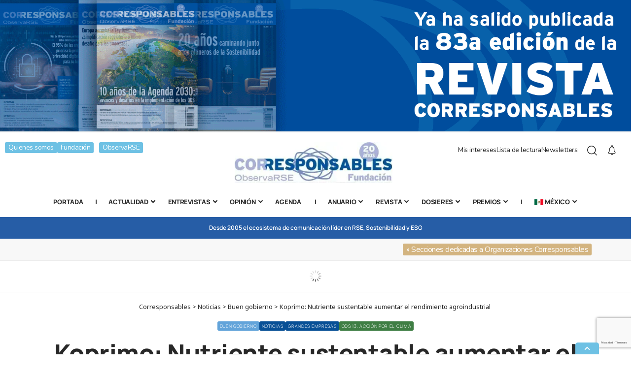

--- FILE ---
content_type: text/html; charset=UTF-8
request_url: https://www.corresponsables.com/mx/actualidad/koprimo-nutriente-sustentable-aumentar-el-rendimiento-agroindustrial/
body_size: 53889
content:
<!DOCTYPE html> <html lang="es-MX"> <head> <meta charset="UTF-8"> <meta http-equiv="X-UA-Compatible" content="IE=edge"> <meta name="viewport" content="width=device-width, initial-scale=1"> <link rel="profile" href="https://gmpg.org/xfn/11"> <link rel="dns-prefetch" href="//cdn.hu-manity.co" /> <!-- Cookie Compliance --> <script type="text/javascript">var huOptions = {"appID":"wwwcorresponsablescom-0afd6bc","currentLanguage":"es","blocking":false,"globalCookie":false,"isAdmin":false,"privacyConsent":true,"forms":[]};</script> <script type="text/javascript" src="https://cdn.hu-manity.co/hu-banner.min.js"></script><meta name='robots' content='index, follow, max-image-preview:large, max-snippet:-1, max-video-preview:-1' /> <link rel="alternate" hreflang="es-mx" href="https://www.corresponsables.com/mx/actualidad/buen-gobierno/koprimo-nutriente-sustentable-aumentar-el-rendimiento-agroindustrial/" /> <!-- This site is optimized with the Yoast SEO plugin v26.5 - https://yoast.com/wordpress/plugins/seo/ --> <title>Koprimo: Nutriente sustentable aumentar el rendimiento agroindustrial  - Corresponsables</title> <link rel="canonical" href="https://www.corresponsables.com/mx/actualidad/buen-gobierno/koprimo-nutriente-sustentable-aumentar-el-rendimiento-agroindustrial/" /> <meta property="og:locale" content="es_MX" /> <meta property="og:type" content="article" /> <meta property="og:title" content="Koprimo: Nutriente sustentable aumentar el rendimiento agroindustrial  - Corresponsables" /> <meta property="og:description" content="💡 Selecciona tu IA preferida para generar en segundos un análisis completo del contenido y una propuesta de post optimizado para redes sociales:ClaudeChatGPTGoogle AIGeminiGrokPerplexityAjustes en la Divulgación Corporativa: La SEC Impulsa la Transparencia Climática La Comisión de Bolsa y Valores de los Estados Unidos (SEC) adoptó nuevas reglas en marzo de este año que requieren [&hellip;]" /> <meta property="og:url" content="https://www.corresponsables.com/mx/actualidad/buen-gobierno/koprimo-nutriente-sustentable-aumentar-el-rendimiento-agroindustrial/" /> <meta property="og:site_name" content="Corresponsables" /> <meta property="article:published_time" content="2024-04-24T04:42:46+00:00" /> <meta property="og:image" content="https://cdn1.corresponsables.com/wp-content/uploads/2024/04/Diseno-sin-titulo-2024-04-23T233005.218.jpg" /> <meta property="og:image:width" content="635" /> <meta property="og:image:height" content="290" /> <meta property="og:image:type" content="image/jpeg" /> <meta name="author" content="Corresponsables" /> <meta name="twitter:card" content="summary_large_image" /> <meta name="twitter:label1" content="Escrito por" /> <meta name="twitter:data1" content="Corresponsables" /> <meta name="twitter:label2" content="Tiempo de lectura" /> <meta name="twitter:data2" content="8 minutos" /> <script type="application/ld+json" class="yoast-schema-graph">{"@context":"https://schema.org","@graph":[{"@type":"WebPage","@id":"https://www.corresponsables.com/mx/actualidad/buen-gobierno/koprimo-nutriente-sustentable-aumentar-el-rendimiento-agroindustrial/","url":"https://www.corresponsables.com/mx/actualidad/buen-gobierno/koprimo-nutriente-sustentable-aumentar-el-rendimiento-agroindustrial/","name":"Koprimo: Nutriente sustentable aumentar el rendimiento agroindustrial  - Corresponsables","isPartOf":{"@id":"https://www.corresponsables.com/#website"},"primaryImageOfPage":{"@id":"https://www.corresponsables.com/mx/actualidad/buen-gobierno/koprimo-nutriente-sustentable-aumentar-el-rendimiento-agroindustrial/#primaryimage"},"image":{"@id":"https://www.corresponsables.com/mx/actualidad/buen-gobierno/koprimo-nutriente-sustentable-aumentar-el-rendimiento-agroindustrial/#primaryimage"},"thumbnailUrl":"https://cdn1.corresponsables.com/wp-content/uploads/2024/04/Diseno-sin-titulo-2024-04-23T233005.218.jpg","datePublished":"2024-04-24T04:42:46+00:00","author":{"@id":"https://www.corresponsables.com/#/schema/person/afb5eff383976646142c77ebd3a47cd4"},"breadcrumb":{"@id":"https://www.corresponsables.com/mx/actualidad/buen-gobierno/koprimo-nutriente-sustentable-aumentar-el-rendimiento-agroindustrial/#breadcrumb"},"inLanguage":"es","potentialAction":[{"@type":"ReadAction","target":["https://www.corresponsables.com/mx/actualidad/buen-gobierno/koprimo-nutriente-sustentable-aumentar-el-rendimiento-agroindustrial/"]}]},{"@type":"ImageObject","inLanguage":"es","@id":"https://www.corresponsables.com/mx/actualidad/buen-gobierno/koprimo-nutriente-sustentable-aumentar-el-rendimiento-agroindustrial/#primaryimage","url":"https://cdn1.corresponsables.com/wp-content/uploads/2024/04/Diseno-sin-titulo-2024-04-23T233005.218.jpg","contentUrl":"https://cdn1.corresponsables.com/wp-content/uploads/2024/04/Diseno-sin-titulo-2024-04-23T233005.218.jpg","width":635,"height":290},{"@type":"BreadcrumbList","@id":"https://www.corresponsables.com/mx/actualidad/buen-gobierno/koprimo-nutriente-sustentable-aumentar-el-rendimiento-agroindustrial/#breadcrumb","itemListElement":[{"@type":"ListItem","position":1,"name":"Portada","item":"https://www.corresponsables.com/mx/"},{"@type":"ListItem","position":2,"name":"Koprimo: Nutriente sustentable aumentar el rendimiento agroindustrial "}]},{"@type":"WebSite","@id":"https://www.corresponsables.com/#website","url":"https://www.corresponsables.com/","name":"Corresponsables","description":"","potentialAction":[{"@type":"SearchAction","target":{"@type":"EntryPoint","urlTemplate":"https://www.corresponsables.com/?s={search_term_string}"},"query-input":{"@type":"PropertyValueSpecification","valueRequired":true,"valueName":"search_term_string"}}],"inLanguage":"es"},{"@type":"Person","@id":"https://www.corresponsables.com/#/schema/person/afb5eff383976646142c77ebd3a47cd4","name":"Corresponsables","image":{"@type":"ImageObject","inLanguage":"es","@id":"https://www.corresponsables.com/#/schema/person/image/","url":"https://secure.gravatar.com/avatar/74699b096a7bfc60282fffd1174c517eba972ac8624e7af87bb4f2a9759b5b57?s=96&d=mm&r=g","contentUrl":"https://secure.gravatar.com/avatar/74699b096a7bfc60282fffd1174c517eba972ac8624e7af87bb4f2a9759b5b57?s=96&d=mm&r=g","caption":"Corresponsables"}}]}</script> <!-- / Yoast SEO plugin. --> <link rel='dns-prefetch' href='//meet.jit.si' /> <link rel='dns-prefetch' href='//fonts.googleapis.com' /> <link href='https://fonts.gstatic.com' crossorigin rel='preconnect' /> <meta name="description" content="En el marco del Día Mundial de la tierra, estas son las noticias más interesantes del día en materia de sostenibilidad en México. Organizaciones como PwC México, Cobee, FertiGlobal, Cyprés, NORDVPN y Fortinet demuestran su compromiso con los objetivos de Desarrollo Sostenible (ODS) y la Agenda 2030 a través de los proyectos que se destacan a continuación."> <link rel="pingback" href="https://www.corresponsables.com/xmlrpc.php"/> <script type="application/ld+json">{
    "@context": "https://schema.org",
    "@type": "Organization",
    "legalName": "Corresponsables",
    "url": "https://www.corresponsables.com/mx/",
    "logo": "https://cdn1.corresponsables.com/wp-content/uploads/2025/10/logo-Corresponsables.webp",
    "sameAs": [
        "https://www.facebook.com/corresponsables/",
        "https://twitter.com/corresponsables",
        "https://www.youtube.com/user/mediaresponsable",
        "https://www.instagram.com/corresponsables_/",
        "https://es.linkedin.com/company/corresponsables"
    ]
}</script> <style id='wp-img-auto-sizes-contain-inline-css'>
img:is([sizes=auto i],[sizes^="auto," i]){contain-intrinsic-size:3000px 1500px}
/*# sourceURL=wp-img-auto-sizes-contain-inline-css */
</style> <style id='wp-emoji-styles-inline-css'>

	img.wp-smiley, img.emoji {
		display: inline !important;
		border: none !important;
		box-shadow: none !important;
		height: 1em !important;
		width: 1em !important;
		margin: 0 0.07em !important;
		vertical-align: -0.1em !important;
		background: none !important;
		padding: 0 !important;
	}
/*# sourceURL=wp-emoji-styles-inline-css */
</style> <link rel='stylesheet' id='wp-block-library-css' href='https://cdn1.corresponsables.com/wp-includes/css/dist/block-library/style.min.css?ver=6.9' media='all' /> <style id='classic-theme-styles-inline-css'>
/*! This file is auto-generated */
.wp-block-button__link{color:#fff;background-color:#32373c;border-radius:9999px;box-shadow:none;text-decoration:none;padding:calc(.667em + 2px) calc(1.333em + 2px);font-size:1.125em}.wp-block-file__button{background:#32373c;color:#fff;text-decoration:none}
/*# sourceURL=//cdn1.corresponsables.com/wp-includes/css/classic-themes.min.css */
</style> <style id='global-styles-inline-css'>
:root{--wp--preset--aspect-ratio--square: 1;--wp--preset--aspect-ratio--4-3: 4/3;--wp--preset--aspect-ratio--3-4: 3/4;--wp--preset--aspect-ratio--3-2: 3/2;--wp--preset--aspect-ratio--2-3: 2/3;--wp--preset--aspect-ratio--16-9: 16/9;--wp--preset--aspect-ratio--9-16: 9/16;--wp--preset--color--black: #000000;--wp--preset--color--cyan-bluish-gray: #abb8c3;--wp--preset--color--white: #ffffff;--wp--preset--color--pale-pink: #f78da7;--wp--preset--color--vivid-red: #cf2e2e;--wp--preset--color--luminous-vivid-orange: #ff6900;--wp--preset--color--luminous-vivid-amber: #fcb900;--wp--preset--color--light-green-cyan: #7bdcb5;--wp--preset--color--vivid-green-cyan: #00d084;--wp--preset--color--pale-cyan-blue: #8ed1fc;--wp--preset--color--vivid-cyan-blue: #0693e3;--wp--preset--color--vivid-purple: #9b51e0;--wp--preset--gradient--vivid-cyan-blue-to-vivid-purple: linear-gradient(135deg,rgb(6,147,227) 0%,rgb(155,81,224) 100%);--wp--preset--gradient--light-green-cyan-to-vivid-green-cyan: linear-gradient(135deg,rgb(122,220,180) 0%,rgb(0,208,130) 100%);--wp--preset--gradient--luminous-vivid-amber-to-luminous-vivid-orange: linear-gradient(135deg,rgb(252,185,0) 0%,rgb(255,105,0) 100%);--wp--preset--gradient--luminous-vivid-orange-to-vivid-red: linear-gradient(135deg,rgb(255,105,0) 0%,rgb(207,46,46) 100%);--wp--preset--gradient--very-light-gray-to-cyan-bluish-gray: linear-gradient(135deg,rgb(238,238,238) 0%,rgb(169,184,195) 100%);--wp--preset--gradient--cool-to-warm-spectrum: linear-gradient(135deg,rgb(74,234,220) 0%,rgb(151,120,209) 20%,rgb(207,42,186) 40%,rgb(238,44,130) 60%,rgb(251,105,98) 80%,rgb(254,248,76) 100%);--wp--preset--gradient--blush-light-purple: linear-gradient(135deg,rgb(255,206,236) 0%,rgb(152,150,240) 100%);--wp--preset--gradient--blush-bordeaux: linear-gradient(135deg,rgb(254,205,165) 0%,rgb(254,45,45) 50%,rgb(107,0,62) 100%);--wp--preset--gradient--luminous-dusk: linear-gradient(135deg,rgb(255,203,112) 0%,rgb(199,81,192) 50%,rgb(65,88,208) 100%);--wp--preset--gradient--pale-ocean: linear-gradient(135deg,rgb(255,245,203) 0%,rgb(182,227,212) 50%,rgb(51,167,181) 100%);--wp--preset--gradient--electric-grass: linear-gradient(135deg,rgb(202,248,128) 0%,rgb(113,206,126) 100%);--wp--preset--gradient--midnight: linear-gradient(135deg,rgb(2,3,129) 0%,rgb(40,116,252) 100%);--wp--preset--font-size--small: 13px;--wp--preset--font-size--medium: 20px;--wp--preset--font-size--large: 36px;--wp--preset--font-size--x-large: 42px;--wp--preset--spacing--20: 0.44rem;--wp--preset--spacing--30: 0.67rem;--wp--preset--spacing--40: 1rem;--wp--preset--spacing--50: 1.5rem;--wp--preset--spacing--60: 2.25rem;--wp--preset--spacing--70: 3.38rem;--wp--preset--spacing--80: 5.06rem;--wp--preset--shadow--natural: 6px 6px 9px rgba(0, 0, 0, 0.2);--wp--preset--shadow--deep: 12px 12px 50px rgba(0, 0, 0, 0.4);--wp--preset--shadow--sharp: 6px 6px 0px rgba(0, 0, 0, 0.2);--wp--preset--shadow--outlined: 6px 6px 0px -3px rgb(255, 255, 255), 6px 6px rgb(0, 0, 0);--wp--preset--shadow--crisp: 6px 6px 0px rgb(0, 0, 0);}:where(.is-layout-flex){gap: 0.5em;}:where(.is-layout-grid){gap: 0.5em;}body .is-layout-flex{display: flex;}.is-layout-flex{flex-wrap: wrap;align-items: center;}.is-layout-flex > :is(*, div){margin: 0;}body .is-layout-grid{display: grid;}.is-layout-grid > :is(*, div){margin: 0;}:where(.wp-block-columns.is-layout-flex){gap: 2em;}:where(.wp-block-columns.is-layout-grid){gap: 2em;}:where(.wp-block-post-template.is-layout-flex){gap: 1.25em;}:where(.wp-block-post-template.is-layout-grid){gap: 1.25em;}.has-black-color{color: var(--wp--preset--color--black) !important;}.has-cyan-bluish-gray-color{color: var(--wp--preset--color--cyan-bluish-gray) !important;}.has-white-color{color: var(--wp--preset--color--white) !important;}.has-pale-pink-color{color: var(--wp--preset--color--pale-pink) !important;}.has-vivid-red-color{color: var(--wp--preset--color--vivid-red) !important;}.has-luminous-vivid-orange-color{color: var(--wp--preset--color--luminous-vivid-orange) !important;}.has-luminous-vivid-amber-color{color: var(--wp--preset--color--luminous-vivid-amber) !important;}.has-light-green-cyan-color{color: var(--wp--preset--color--light-green-cyan) !important;}.has-vivid-green-cyan-color{color: var(--wp--preset--color--vivid-green-cyan) !important;}.has-pale-cyan-blue-color{color: var(--wp--preset--color--pale-cyan-blue) !important;}.has-vivid-cyan-blue-color{color: var(--wp--preset--color--vivid-cyan-blue) !important;}.has-vivid-purple-color{color: var(--wp--preset--color--vivid-purple) !important;}.has-black-background-color{background-color: var(--wp--preset--color--black) !important;}.has-cyan-bluish-gray-background-color{background-color: var(--wp--preset--color--cyan-bluish-gray) !important;}.has-white-background-color{background-color: var(--wp--preset--color--white) !important;}.has-pale-pink-background-color{background-color: var(--wp--preset--color--pale-pink) !important;}.has-vivid-red-background-color{background-color: var(--wp--preset--color--vivid-red) !important;}.has-luminous-vivid-orange-background-color{background-color: var(--wp--preset--color--luminous-vivid-orange) !important;}.has-luminous-vivid-amber-background-color{background-color: var(--wp--preset--color--luminous-vivid-amber) !important;}.has-light-green-cyan-background-color{background-color: var(--wp--preset--color--light-green-cyan) !important;}.has-vivid-green-cyan-background-color{background-color: var(--wp--preset--color--vivid-green-cyan) !important;}.has-pale-cyan-blue-background-color{background-color: var(--wp--preset--color--pale-cyan-blue) !important;}.has-vivid-cyan-blue-background-color{background-color: var(--wp--preset--color--vivid-cyan-blue) !important;}.has-vivid-purple-background-color{background-color: var(--wp--preset--color--vivid-purple) !important;}.has-black-border-color{border-color: var(--wp--preset--color--black) !important;}.has-cyan-bluish-gray-border-color{border-color: var(--wp--preset--color--cyan-bluish-gray) !important;}.has-white-border-color{border-color: var(--wp--preset--color--white) !important;}.has-pale-pink-border-color{border-color: var(--wp--preset--color--pale-pink) !important;}.has-vivid-red-border-color{border-color: var(--wp--preset--color--vivid-red) !important;}.has-luminous-vivid-orange-border-color{border-color: var(--wp--preset--color--luminous-vivid-orange) !important;}.has-luminous-vivid-amber-border-color{border-color: var(--wp--preset--color--luminous-vivid-amber) !important;}.has-light-green-cyan-border-color{border-color: var(--wp--preset--color--light-green-cyan) !important;}.has-vivid-green-cyan-border-color{border-color: var(--wp--preset--color--vivid-green-cyan) !important;}.has-pale-cyan-blue-border-color{border-color: var(--wp--preset--color--pale-cyan-blue) !important;}.has-vivid-cyan-blue-border-color{border-color: var(--wp--preset--color--vivid-cyan-blue) !important;}.has-vivid-purple-border-color{border-color: var(--wp--preset--color--vivid-purple) !important;}.has-vivid-cyan-blue-to-vivid-purple-gradient-background{background: var(--wp--preset--gradient--vivid-cyan-blue-to-vivid-purple) !important;}.has-light-green-cyan-to-vivid-green-cyan-gradient-background{background: var(--wp--preset--gradient--light-green-cyan-to-vivid-green-cyan) !important;}.has-luminous-vivid-amber-to-luminous-vivid-orange-gradient-background{background: var(--wp--preset--gradient--luminous-vivid-amber-to-luminous-vivid-orange) !important;}.has-luminous-vivid-orange-to-vivid-red-gradient-background{background: var(--wp--preset--gradient--luminous-vivid-orange-to-vivid-red) !important;}.has-very-light-gray-to-cyan-bluish-gray-gradient-background{background: var(--wp--preset--gradient--very-light-gray-to-cyan-bluish-gray) !important;}.has-cool-to-warm-spectrum-gradient-background{background: var(--wp--preset--gradient--cool-to-warm-spectrum) !important;}.has-blush-light-purple-gradient-background{background: var(--wp--preset--gradient--blush-light-purple) !important;}.has-blush-bordeaux-gradient-background{background: var(--wp--preset--gradient--blush-bordeaux) !important;}.has-luminous-dusk-gradient-background{background: var(--wp--preset--gradient--luminous-dusk) !important;}.has-pale-ocean-gradient-background{background: var(--wp--preset--gradient--pale-ocean) !important;}.has-electric-grass-gradient-background{background: var(--wp--preset--gradient--electric-grass) !important;}.has-midnight-gradient-background{background: var(--wp--preset--gradient--midnight) !important;}.has-small-font-size{font-size: var(--wp--preset--font-size--small) !important;}.has-medium-font-size{font-size: var(--wp--preset--font-size--medium) !important;}.has-large-font-size{font-size: var(--wp--preset--font-size--large) !important;}.has-x-large-font-size{font-size: var(--wp--preset--font-size--x-large) !important;}
:where(.wp-block-post-template.is-layout-flex){gap: 1.25em;}:where(.wp-block-post-template.is-layout-grid){gap: 1.25em;}
:where(.wp-block-term-template.is-layout-flex){gap: 1.25em;}:where(.wp-block-term-template.is-layout-grid){gap: 1.25em;}
:where(.wp-block-columns.is-layout-flex){gap: 2em;}:where(.wp-block-columns.is-layout-grid){gap: 2em;}
:root :where(.wp-block-pullquote){font-size: 1.5em;line-height: 1.6;}
/*# sourceURL=global-styles-inline-css */
</style> <link rel='stylesheet' id='ayudawp-aiss-styles-css' href='https://cdn1.corresponsables.com/wp-content/plugins/ai-share-summarize/assets/css/ai-share-summarize.css?ver=1.2.1' media='all' /> <link rel='stylesheet' id='foxiz-elements-css' href='https://cdn1.corresponsables.com/wp-content/plugins/foxiz-core/lib/foxiz-elements/public/style.css?ver=2.0' media='all' /> <link rel='stylesheet' id='wpml-legacy-horizontal-list-0-css' href='https://cdn1.corresponsables.com/wp-content/plugins/sitepress-multilingual-cms/templates/language-switchers/legacy-list-horizontal/style.min.css?ver=1' media='all' /> <link rel='stylesheet' id='wpml-menu-item-0-css' href='https://cdn1.corresponsables.com/wp-content/plugins/sitepress-multilingual-cms/templates/language-switchers/menu-item/style.min.css?ver=1' media='all' /> <link rel='stylesheet' id='elementor-icons-css' href='https://cdn1.corresponsables.com/wp-content/plugins/elementor/assets/lib/eicons/css/elementor-icons.min.css?ver=5.44.0' media='all' /> <link rel='stylesheet' id='elementor-frontend-css' href='https://cdn1.corresponsables.com/wp-content/plugins/elementor/assets/css/frontend.min.css?ver=3.33.4' media='all' /> <link rel='stylesheet' id='elementor-post-5-css' href='https://cdn1.corresponsables.com/wp-content/uploads/elementor/css/post-5.css?ver=1768488370' media='all' /> <link rel='stylesheet' id='evcal_google_fonts-css' href='https://fonts.googleapis.com/css?family=Noto+Sans%3A400%2C400italic%2C700%7CPoppins%3A700%2C800%2C900&#038;subset=latin%2Clatin-ext&#038;ver=5.0.2' media='all' /> <link rel='stylesheet' id='evcal_cal_default-css' href='//cdn1.corresponsables.com/wp-content/plugins/eventON/assets/css/eventon_styles.css?ver=5.0.2' media='all' /> <link rel='stylesheet' id='evo_font_icons-css' href='//cdn1.corresponsables.com/wp-content/plugins/eventON/assets/fonts/all.css?ver=5.0.2' media='all' /> <link rel='stylesheet' id='eventon_dynamic_styles-css' href='//cdn1.corresponsables.com/wp-content/plugins/eventON/assets/css/eventon_dynamic_styles.css?ver=5.0.2' media='all' /> <link rel='stylesheet' id='elementor-post-3783-css' href='https://cdn1.corresponsables.com/wp-content/uploads/elementor/css/post-3783.css?ver=1768488370' media='all' /> <link rel='stylesheet' id='elementor-post-3897-css' href='https://cdn1.corresponsables.com/wp-content/uploads/elementor/css/post-3897.css?ver=1768488370' media='all' /> <link rel='stylesheet' id='foxiz-font-css' href='https://fonts.googleapis.com/css?family=Noto+Sans%3A300%2C400%2C500%2C600%2C700%2C800%2C900%2C100italic%2C200italic%2C300italic%2C400italic%2C500italic%2C600italic%2C700italic%2C800italic%2C900italic%2C%7CManrope%3A800%2C%2C400%7CBarlow%3A500%7CNunito%3A%7CMerriweather%3A%7COxygen%3A400%2C700%7CEncode+Sans+Condensed%3A400%2C500%2C600%2C700%2C800&#038;display=swap&#038;ver=2.5.7' media='all' /> <link rel='stylesheet' id='foxiz-main-css' href='https://cdn1.corresponsables.com/wp-content/themes/foxiz/assets/css/main.css?ver=2.5.7' media='all' /> <style id='foxiz-main-inline-css'>
:root {--body-family:Noto Sans;--body-fweight:400;--body-fsize:18px;--h1-family:Manrope;--h1-fweight:800;--h1-transform:none;--h1-fsize:48px;--h1-fspace:-0.01042em;--h2-family:Manrope;--h2-fweight:800;--h2-transform:none;--h2-fspace:-0.5px;--h3-family:Manrope;--h3-fweight:800;--h3-transform:none;--h3-fsize:18px;--h3-fspace:-0.02778em;--h4-family:Barlow;--h4-fweight:500;--h4-fspace:-0.5px;--h5-family:Barlow;--h5-fweight:500;--h5-fspace:-0.5px;--h6-family:Barlow;--h6-fweight:500;--h6-fspace:-0.5px;--cat-family:Manrope;--meta-family:Manrope;--meta-fsize:16px;--meta-b-family:Nunito;--input-family:Manrope;--btn-family:Manrope;--menu-family:Manrope;--menu-fweight:800;--menu-transform:uppercase;--menu-fsize:13px;--dwidgets-family:Manrope;--dwidgets-fweight:800;--headline-family:Manrope;--headline-fsize:50px;--tagline-family:Manrope;--tagline-fweight:400;--tagline-fcolor:#5e5e5e;--tagline-fsize:22px;--heading-family:Manrope;--heading-fweight:800;--excerpt-family:Merriweather;--bcrumb-family:Noto Sans;}@media (max-width: 767px) {body {--headline-fsize : 30px;--headline-s-fsize : 30px;}}:root {--g-color :#6ec1e4;--g-color-90 :#6ec1e4e6;--review-color :#085096;--sponsor-color :#085096;--bookmark-color :#085096;--bookmark-color-90 :#085096e6;--counter-color :rgba(8,80,150,1);--counter-opacity : 1;}[data-theme="dark"], .light-scheme {--g-color :#6ec1e4;--g-color-90 :#6ec1e4e6;}[data-theme="dark"].is-hd-4 {--nav-bg: #191c20;--nav-bg-from: #191c20;--nav-bg-to: #191c20;}.is-hd-5, body.is-hd-5:not(.sticky-on) {--hd-logo-height :140px;}[data-theme="dark"].is-hd-5, [data-theme="dark"].is-hd-5:not(.sticky-on) {--nav-bg: #191c20;--nav-bg-from: #191c20;--nav-bg-to: #191c20;}.p-category {--cat-highlight : #085096;--cat-highlight-90 : #085096e6;--cat-fcolor : #085096;}[data-theme="dark"] .p-category, .light-scheme .p-category, [data-theme="dark"] .meta-category, .light-scheme .meta-category {--cat-highlight : #085096;--cat-highlight-90 : #085096e6;--cat-fcolor : #085096;}.p-category.category-id-6, .meta-category .category-6 {--cat-highlight : #89be40;--cat-highlight-90 : #89be40e6;}.category-6 .blog-content {--heading-sub-color : #89be40;}.is-cbox-6 {--cbox-bg : #89be40e6;}.p-category.category-id-13, .meta-category .category-13 {--cat-highlight : #f59f2f;--cat-highlight-90 : #f59f2fe6;}.category-13 .blog-content {--heading-sub-color : #f59f2f;}.is-cbox-13 {--cbox-bg : #f59f2fe6;}.p-category.category-id-12, .meta-category .category-12 {--cat-highlight : #63a4da;--cat-highlight-90 : #63a4dae6;}.category-12 .blog-content {--heading-sub-color : #63a4da;}.is-cbox-12 {--cbox-bg : #63a4dae6;}.p-category.category-id-4, .meta-category .category-4 {--cat-highlight : #e5243b;--cat-highlight-90 : #e5243be6;}.category-4 .blog-content {--heading-sub-color : #e5243b;}.is-cbox-4 {--cbox-bg : #e5243be6;}.p-category.category-id-5, .meta-category .category-5 {--cat-highlight : #dda83a;--cat-highlight-90 : #dda83ae6;}.category-5 .blog-content {--heading-sub-color : #dda83a;}.is-cbox-5 {--cbox-bg : #dda83ae6;}.p-category.category-id-129, .meta-category .category-129 {--cat-highlight : #4c9f38;--cat-highlight-90 : #4c9f38e6;}.category-129 .blog-content {--heading-sub-color : #4c9f38;}.is-cbox-129 {--cbox-bg : #4c9f38e6;}.p-category.category-id-130, .meta-category .category-130 {--cat-highlight : #c5192c;--cat-highlight-90 : #c5192ce6;}.category-130 .blog-content {--heading-sub-color : #c5192c;}.is-cbox-130 {--cbox-bg : #c5192ce6;}.p-category.category-id-131, .meta-category .category-131 {--cat-highlight : #ff3a21;--cat-highlight-90 : #ff3a21e6;}.category-131 .blog-content {--heading-sub-color : #ff3a21;}.is-cbox-131 {--cbox-bg : #ff3a21e6;}.p-category.category-id-132, .meta-category .category-132 {--cat-highlight : #26bde2;--cat-highlight-90 : #26bde2e6;}.category-132 .blog-content {--heading-sub-color : #26bde2;}.is-cbox-132 {--cbox-bg : #26bde2e6;}.p-category.category-id-133, .meta-category .category-133 {--cat-highlight : #fcc30a;--cat-highlight-90 : #fcc30ae6;}.category-133 .blog-content {--heading-sub-color : #fcc30a;}.is-cbox-133 {--cbox-bg : #fcc30ae6;}.p-category.category-id-134, .meta-category .category-134 {--cat-highlight : #a21942;--cat-highlight-90 : #a21942e6;}.category-134 .blog-content {--heading-sub-color : #a21942;}.is-cbox-134 {--cbox-bg : #a21942e6;}.p-category.category-id-135, .meta-category .category-135 {--cat-highlight : #fd6925;--cat-highlight-90 : #fd6925e6;}.category-135 .blog-content {--heading-sub-color : #fd6925;}.is-cbox-135 {--cbox-bg : #fd6925e6;}.p-category.category-id-136, .meta-category .category-136 {--cat-highlight : #dd1367;--cat-highlight-90 : #dd1367e6;}.category-136 .blog-content {--heading-sub-color : #dd1367;}.is-cbox-136 {--cbox-bg : #dd1367e6;}.p-category.category-id-137, .meta-category .category-137 {--cat-highlight : #fd9d23;--cat-highlight-90 : #fd9d23e6;}.category-137 .blog-content {--heading-sub-color : #fd9d23;}.is-cbox-137 {--cbox-bg : #fd9d23e6;}.p-category.category-id-138, .meta-category .category-138 {--cat-highlight : #bf8b2f;--cat-highlight-90 : #bf8b2fe6;}.category-138 .blog-content {--heading-sub-color : #bf8b2f;}.is-cbox-138 {--cbox-bg : #bf8b2fe6;}.p-category.category-id-139, .meta-category .category-139 {--cat-highlight : #3f7e44;--cat-highlight-90 : #3f7e44e6;}.category-139 .blog-content {--heading-sub-color : #3f7e44;}.is-cbox-139 {--cbox-bg : #3f7e44e6;}.p-category.category-id-140, .meta-category .category-140 {--cat-highlight : #0997d9;--cat-highlight-90 : #0997d9e6;}.category-140 .blog-content {--heading-sub-color : #0997d9;}.is-cbox-140 {--cbox-bg : #0997d9e6;}.p-category.category-id-141, .meta-category .category-141 {--cat-highlight : #56c02b;--cat-highlight-90 : #56c02be6;}.category-141 .blog-content {--heading-sub-color : #56c02b;}.is-cbox-141 {--cbox-bg : #56c02be6;}.p-category.category-id-142, .meta-category .category-142 {--cat-highlight : #00689d;--cat-highlight-90 : #00689de6;}.category-142 .blog-content {--heading-sub-color : #00689d;}.is-cbox-142 {--cbox-bg : #00689de6;}.p-category.category-id-143, .meta-category .category-143 {--cat-highlight : #001b8d;--cat-highlight-90 : #001b8de6;}.category-143 .blog-content {--heading-sub-color : #001b8d;}.is-cbox-143 {--cbox-bg : #001b8de6;}:root {--top-site-bg :#ececec;--hyperlink-line-color :var(--g-color);--flogo-height :70px;--player-color :#6ec1e4;--s-content-width : 760px;--max-width-wo-sb : 840px;--s10-feat-ratio :45%;--s11-feat-ratio :45%;--login-popup-w : 350px;}[data-theme="dark"], .light-scheme {--top-site-bg :#0e0f12;--player-color :#6ec1e4; }.p-readmore { font-family:Manrope;}.search-header:before { background-repeat : no-repeat;background-size : cover;background-image : url(https://foxiz.themeruby.com/default/wp-content/uploads/sites/2/2021/09/search-bg.jpg);background-attachment : scroll;background-position : center center;}[data-theme="dark"] .search-header:before { background-repeat : no-repeat;background-size : cover;background-image : url(https://foxiz.themeruby.com/default/wp-content/uploads/sites/2/2021/09/search-bgd.jpg);background-attachment : scroll;background-position : center center;}[data-theme="dark"] .footer-has-bg { background-color : #16181c;}.yes-hd-transparent .top-site-ad {--top-site-bg :#0e0f12;}#amp-mobile-version-switcher { display: none; }.menu-item-2347 span.menu-sub-title { color: #fff !important;}.menu-item-2347 span.menu-sub-title { background-color: #ff6552;}.menu-item-2299 span.menu-sub-title { color: #fff !important;}.menu-item-2299 span.menu-sub-title { background-color: #56ca71;}[data-theme="dark"] .menu-item-2299 span.menu-sub-title { color: #fff !important;}[data-theme="dark"] .menu-item-2299 span.menu-sub-title { background-color: #56ca71;}
/*# sourceURL=foxiz-main-inline-css */
</style> <link rel='stylesheet' id='foxiz-podcast-css' href='https://cdn1.corresponsables.com/wp-content/themes/foxiz/assets/css/podcast.css?ver=2.5.7' media='all' /> <link rel='stylesheet' id='foxiz-print-css' href='https://cdn1.corresponsables.com/wp-content/themes/foxiz/assets/css/print.css?ver=2.5.7' media='all' /> <link rel='stylesheet' id='foxiz-style-css' href='https://cdn1.corresponsables.com/wp-content/themes/foxiz-child/style.css?ver=2.5.7' media='all' /> <link rel='stylesheet' id='elementor-gf-local-roboto-css' href='https://cdn1.corresponsables.com/wp-content/uploads/elementor/google-fonts/css/roboto.css?ver=1743006593' media='all' /> <link rel='stylesheet' id='elementor-gf-local-robotoslab-css' href='https://cdn1.corresponsables.com/wp-content/uploads/elementor/google-fonts/css/robotoslab.css?ver=1743006652' media='all' /> <link rel='stylesheet' id='elementor-gf-local-manrope-css' href='https://cdn1.corresponsables.com/wp-content/uploads/elementor/google-fonts/css/manrope.css?ver=1743006722' media='all' /> <link rel='stylesheet' id='elementor-icons-shared-0-css' href='https://cdn1.corresponsables.com/wp-content/plugins/elementor/assets/lib/font-awesome/css/fontawesome.min.css?ver=5.15.3' media='all' /> <link rel='stylesheet' id='elementor-icons-fa-solid-css' href='https://cdn1.corresponsables.com/wp-content/plugins/elementor/assets/lib/font-awesome/css/solid.min.css?ver=5.15.3' media='all' /> <script id="wpml-cookie-js-extra">
var wpml_cookies = {"wp-wpml_current_language":{"value":"mx","expires":1,"path":"/"}};
var wpml_cookies = {"wp-wpml_current_language":{"value":"mx","expires":1,"path":"/"}};
//# sourceURL=wpml-cookie-js-extra
</script> <script src="https://cdn1.corresponsables.com/wp-content/plugins/sitepress-multilingual-cms/res/js/cookies/language-cookie.js?ver=486900" id="wpml-cookie-js" defer data-wp-strategy="defer"></script> <script src="https://cdn1.corresponsables.com/wp-includes/js/jquery/jquery.min.js?ver=3.7.1" id="jquery-core-js"></script> <script src="https://cdn1.corresponsables.com/wp-includes/js/jquery/jquery-migrate.min.js?ver=3.4.1" id="jquery-migrate-js"></script> <script id="jquery-js-after">
var ayudawpAissL10n = {"promptCopied":"Prompt copied to clipboard!","geminiTooltipShort":"Gemini: Copy prompt & open","geminiTooltipLong":"Copy prompt and open Gemini","platformNames":{"twitter":"X (Twitter)","linkedin":"LinkedIn","facebook":"Facebook","telegram":"Telegram","whatsapp":"WhatsApp","email":"Email","raindrop":"Raindrop","claude":"Claude AI","chatgpt":"ChatGPT","google_ai":"Google AI","gemini":"Gemini","grok":"Grok","perplexity":"Perplexity"}};
            
            function copyToClipboard(text) {
                if (navigator.clipboard && window.isSecureContext) {
                    return navigator.clipboard.writeText(text);
                } else {
                    var textArea = document.createElement("textarea");
                    textArea.value = text;
                    textArea.style.position = "fixed";
                    textArea.style.left = "-999999px";
                    textArea.style.top = "-999999px";
                    document.body.appendChild(textArea);
                    textArea.focus();
                    textArea.select();
                    
                    return new Promise((resolve, reject) => {
                        try {
                            document.execCommand("copy") ? resolve() : reject();
                        } catch (err) {
                            reject(err);
                        } finally {
                            textArea.remove();
                        }
                    });
                }
            }
            
            function showNotification(message, type) {
                if (document.querySelector(".ayudawp-notification")) return;
                
                var notification = document.createElement("div");
                notification.className = "ayudawp-notification ayudawp-notification-" + type;
                notification.textContent = message;
                notification.style.cssText = "position:fixed;top:50%;left:50%;transform:translate(-50%,-50%);background:#333;color:white;padding:16px 24px;border-radius:8px;font-size:14px;font-weight:500;z-index:9999;box-shadow:0 8px 32px rgba(0,0,0,0.3);opacity:0;transition:all 0.4s ease;border:1px solid #555;";
                
                document.body.appendChild(notification);
                
                setTimeout(function() {
                    notification.style.opacity = "1";
                }, 50);
                
                setTimeout(function() {
                    notification.style.opacity = "0";
                    notification.style.transform = "translate(-50%,-50%) scale(0.9)";
                    setTimeout(function() {
                        if (notification.parentNode) {
                            notification.parentNode.removeChild(notification);
                        }
                    }, 400);
                }, 2500);
            }
            
            document.addEventListener("click", function(e) {
                var button = e.target.closest(".ayudawp-share-btn");
                if (!button) return;
                
                e.preventDefault();
                e.stopPropagation();
                e.stopImmediatePropagation();
                
                var url = button.getAttribute("data-url");
                var platform = button.getAttribute("data-platform");
                
                if (!platform) {
                    var classes = button.className.split(" ");
                    var platforms = ["twitter", "linkedin", "facebook", "telegram", "whatsapp", "email", "raindrop", "claude", "chatgpt", "google-ai", "gemini", "grok", "perplexity"];
                    for (var i = 0; i < platforms.length; i++) {
                        if (classes.indexOf(platforms[i]) !== -1) {
                            platform = platforms[i];
                            break;
                        }
                    }
                }
                
                if (!url) {
                    return false;
                }
                
                // Special handling for Gemini (copy prompt behavior)
                if (platform === "gemini" || button.classList.contains("gemini")) {
                    try {
                        var urlParts = url.split("?");
                        var queryString = urlParts.length > 1 ? urlParts[1] : "";
                        var urlParams = new URLSearchParams(queryString);
                        var prompt = urlParams.get("prompt") || "";
                        
                        if (prompt) {
                            copyToClipboard(decodeURIComponent(prompt)).then(function() {
                                showNotification(ayudawpAissL10n.promptCopied, "success");
                                setTimeout(function() {
                                    window.open("https://gemini.google.com/app", "_blank", "noopener,noreferrer");
                                }, 500);
                            }).catch(function() {
                                window.open("https://gemini.google.com/app", "_blank", "noopener,noreferrer");
                            });
                        } else {
                            window.open("https://gemini.google.com/app", "_blank", "noopener,noreferrer");
                        }
                    } catch (error) {
                        window.open("https://gemini.google.com/app", "_blank", "noopener,noreferrer");
                    }
                    return false;
                }
                
                // Social media popups
                if (platform === "twitter" || platform === "linkedin" || platform === "facebook" || platform === "telegram" ||
                    button.classList.contains("twitter") || button.classList.contains("linkedin") || 
                    button.classList.contains("facebook") || button.classList.contains("telegram")) {
                    
                    var width = 600, height = 400;
                    var left = (screen.width / 2) - (width / 2);
                    var top = (screen.height / 2) - (height / 2);
                    
                    window.open(url, "share", "width=" + width + ",height=" + height + ",left=" + left + ",top=" + top + ",scrollbars=yes,resizable=yes");
                    return false;
                }
                
                // Default behavior for all other buttons including Google AI
                window.open(url, "_blank", "noopener,noreferrer");
                return false;
                
            }, true);
            
//# sourceURL=jquery-js-after
</script> <script id="evo-inlinescripts-header-js-after">
jQuery(document).ready(function($){});
//# sourceURL=evo-inlinescripts-header-js-after
</script> <script src="https://cdn1.corresponsables.com/wp-content/themes/foxiz/assets/js/highlight-share.js?ver=1" id="highlight-share-js"></script> <link rel="EditURI" type="application/rsd+xml" title="RSD" href="https://www.corresponsables.com/xmlrpc.php?rsd" /> <meta name="cdp-version" content="1.5.0" /><link rel="canonical" href="https://www.corresponsables.com/mx/actualidad/koprimo-nutriente-sustentable-aumentar-el-rendimiento-agroindustrial/" /> <meta name="generator" content="Elementor 3.33.4; features: additional_custom_breakpoints; settings: css_print_method-external, google_font-enabled, font_display-swap"> <!-- Google tag (gtag.js) --> <script async src="https://www.googletagmanager.com/gtag/js?id=G-T03CELJC8D"></script> <script>
  window.dataLayer = window.dataLayer || [];
  function gtag(){dataLayer.push(arguments);}
  gtag('js', new Date());

  gtag('config', 'G-T03CELJC8D');
</script> <script src="https://analytics.ahrefs.com/analytics.js" data-key="wmbd59LxmRDLuOZCV13uxg" async></script> <script type="application/ld+json">{
    "@context": "https://schema.org",
    "@type": "WebSite",
    "@id": "https://www.corresponsables.com/mx/#website",
    "url": "https://www.corresponsables.com/mx/",
    "name": "Corresponsables",
    "potentialAction": {
        "@type": "SearchAction",
        "target": "https://www.corresponsables.com/mx/?s={search_term_string}",
        "query-input": "required name=search_term_string"
    }
}</script> <style>
				.e-con.e-parent:nth-of-type(n+4):not(.e-lazyloaded):not(.e-no-lazyload),
				.e-con.e-parent:nth-of-type(n+4):not(.e-lazyloaded):not(.e-no-lazyload) * {
					background-image: none !important;
				}
				@media screen and (max-height: 1024px) {
					.e-con.e-parent:nth-of-type(n+3):not(.e-lazyloaded):not(.e-no-lazyload),
					.e-con.e-parent:nth-of-type(n+3):not(.e-lazyloaded):not(.e-no-lazyload) * {
						background-image: none !important;
					}
				}
				@media screen and (max-height: 640px) {
					.e-con.e-parent:nth-of-type(n+2):not(.e-lazyloaded):not(.e-no-lazyload),
					.e-con.e-parent:nth-of-type(n+2):not(.e-lazyloaded):not(.e-no-lazyload) * {
						background-image: none !important;
					}
				}
			</style> <script>const dominioActual = window.location.hostname;
if (!document.referrer.includes(dominioActual)) {
	fetch('https://ipapi.co/json/')
	.then(response => response.json())
	.then(data => {
		const rutaActual = window.location.pathname;
		if('/arg/' == rutaActual || '/chl/' == rutaActual || '/col/' == rutaActual || '/ecu/' == rutaActual || '/mx/' == rutaActual || '/per/' == rutaActual || '/' == rutaActual) {
			if (data.country_code === 'AR' && '/arg/' != rutaActual) {
				window.location.href = 'https://'+dominioActual+'/arg/';
			}
			else if (data.country_code === 'CL' && '/chl/' != rutaActual) {
				window.location.href = 'https://'+dominioActual+'/chl/';
			}
			else if (data.country_code === 'CO' && '/col/' != rutaActual) {
				window.location.href = 'https://'+dominioActual+'/col/';
			}
			else if (data.country_code === 'EC' && '/ecu/' != rutaActual) {
				window.location.href = 'https://'+dominioActual+'/ecu/';
			}
			else if (data.country_code === 'MX' && '/mx/' != rutaActual) {
				window.location.href = 'https://'+dominioActual+'/mx/';
			}
			else if (data.country_code === 'PE' && '/per/' != rutaActual) {
				window.location.href = 'https://'+dominioActual+'/per/';
			}
			else if (data.country_code === 'ES' && '/' != rutaActual) {
				window.location.href = 'https://'+dominioActual+'/';
			}
		}
	})
	.catch(error => {
		console.error('Error al obtener la ubicación: ' + error);
	});
}</script><script type="application/ld+json">{
    "@context": "https://schema.org",
    "@type": "Article",
    "headline": "Koprimo: Nutriente sustentable aumentar el rendimiento agroindustrial\u00a0",
    "description": "En el marco del D\u00eda Mundial de la tierra, estas son las noticias m\u00e1s interesantes del d\u00eda en materia de sostenibilidad en M\u00e9xico. Organizaciones como PwC M\u00e9xico, Cobee, FertiGlobal, Cypr\u00e9s, NORDVPN y Fortinet demuestran su compromiso con los objetivos de Desarrollo Sostenible (ODS) y la Agenda 2030 a trav\u00e9s de los proyectos que se destacan a continuaci\u00f3n.\r\n",
    "mainEntityOfPage": {
        "@type": "WebPage",
        "@id": "https://www.corresponsables.com/mx/actualidad/buen-gobierno/koprimo-nutriente-sustentable-aumentar-el-rendimiento-agroindustrial/"
    },
    "author": {
        "@type": "Person",
        "name": "Corresponsables",
        "url": "https://www.corresponsables.com/mx/author/corresponsables/"
    },
    "publisher": {
        "@type": "Organization",
        "name": "Corresponsables",
        "url": "https://www.corresponsables.com/mx/",
        "logo": {
            "@type": "ImageObject",
            "url": "https://cdn1.corresponsables.com/wp-content/uploads/2025/10/logo-Corresponsables.webp"
        }
    },
    "dateModified": "2024-04-24T06:42:46+02:00",
    "datePublished": "2024-04-24T06:42:46+02:00",
    "image": {
        "@type": "ImageObject",
        "url": "https://cdn1.corresponsables.com/wp-content/uploads/2024/04/Diseno-sin-titulo-2024-04-23T233005.218.jpg",
        "width": "635",
        "height": "290"
    },
    "commentCount": 0,
    "articleSection": [
        "Buen gobierno",
        "Noticias",
        "Grandes empresas",
        "ODS 13. Acci\u00f3n por el Clima"
    ]
}</script> <meta property="og:description" content="En el marco del Día Mundial de la tierra, estas son las noticias más interesantes del día en materia de sostenibilidad en México. Organizaciones como PwC México, Cobee, FertiGlobal, Cyprés, NORDVPN…"/> <meta property="og:site_name" content="Corresponsables"/> <meta property="og:locale" content="es"/> <meta property="fb:facebook_app_id" content=""/> <meta property="og:type" content="article"/> <meta property="og:title" content="Koprimo: Nutriente sustentable aumentar el rendimiento agroindustrial "/> <meta property="og:url" content="https://www.corresponsables.com/mx/actualidad/buen-gobierno/koprimo-nutriente-sustentable-aumentar-el-rendimiento-agroindustrial/"/> <meta property="og:image" content="https://cdn1.corresponsables.com/wp-content/uploads/2024/04/Diseno-sin-titulo-2024-04-23T233005.218.jpg"/> <meta property="og:image:width" content="635"/> <meta property="og:image:height" content="290"/> <meta property="article:published_time" content="2024-04-24T06:42:46+02:00"/> <meta property="article:modified_time" content="2024-04-24T06:42:46+02:00"/> <meta name="author" content="Corresponsables"/> <meta name="twitter:card" content="summary_large_image"/> <meta name="twitter:creator" content="@corresponsables"/> <meta name="twitter:label1" content="Written by"/> <meta name="twitter:data1" content="Corresponsables"/> <meta name="twitter:label2" content="Est. reading time"/> <meta name="twitter:data2" content="11 minutes"/> <meta property="og:image:secure_url" content="https://cdn1.corresponsables.com/wp-content/uploads/2024/04/Diseno-sin-titulo-2024-04-23T233005.218.jpg"/> <script type="application/ld+json">{"@context":"http://schema.org","@type":"BreadcrumbList","itemListElement":[{"@type":"ListItem","position":4,"item":{"@id":"https://www.corresponsables.com/mx/actualidad/buen-gobierno/koprimo-nutriente-sustentable-aumentar-el-rendimiento-agroindustrial/","name":"Koprimo: Nutriente sustentable aumentar el rendimiento agroindustrial "}},{"@type":"ListItem","position":3,"item":{"@id":"https://www.corresponsables.com/mx/categoria/actualidad/buen-gobierno/","name":"Buen gobierno"}},{"@type":"ListItem","position":2,"item":{"@id":"https://www.corresponsables.com/mx/categoria/actualidad/","name":"Noticias"}},{"@type":"ListItem","position":1,"item":{"@id":"https://www.corresponsables.com/mx/","name":"Corresponsables"}}]}</script> <link rel="icon" href="https://cdn1.corresponsables.com/wp-content/uploads/2024/04/favicon-150x150.png" sizes="32x32" /> <link rel="icon" href="https://cdn1.corresponsables.com/wp-content/uploads/2024/04/favicon.png" sizes="192x192" /> <link rel="apple-touch-icon" href="https://cdn1.corresponsables.com/wp-content/uploads/2024/04/favicon.png" /> <meta name="msapplication-TileImage" content="https://cdn1.corresponsables.com/wp-content/uploads/2024/04/favicon.png" /> <style id="wp-custom-css">
			/* Eventos */

h1.tribe-events-single-event-title {
	font-size: 50px !important;
	line-height: 60px !important;
}

.post-type-archive-tribe_events p, .tribe_events-template-default #tribe-events-pg-template p, .tribe_events-template-default #tribe-events-pg-template span, .tribe_events-template-default #tribe-events-pg-template dd {
	  font-family: 'Noto Sans' !important;
}

.color-white a {
	color: #fff !important;
}

/* Eventos nuevo plugin */

.eventon_events_list .eventon_list_event .evcal_desc span, .evo_pop_body .evcal_desc span, .evo_pop_body .evoet_cx span.evoet_subtitle, .evcal_list_a .evoet_cx span.evoet_subtitle {
 color: #fff;	
}
.eventon_single_event.immersive .eventon_list_event .evcal_list_a {
	padding: 20px;
	background-color: #265DA6;
}
.eventon_list_event .evo_btn_secondary, .ajde_evcal_calendar .eventon_list_event .event_description .evcal_btn.evo_btn_secondary, .evo_lightbox .evcal_btn.evo_btn_secondary, body .evcal_btn.evo_btn_secondary, #evcal_list .eventon_list_event .event_description .evcal_btn.evo_btn_secondary, .evcal_btn.evo_btn_secondary, .evo_btn_secondary {
	background: #265DA6;
}
#event_ftimage {
	border: 2px solid #f8f8f8;
}
.eventon_single_event.immersive .eventon_list_event .evoet_time_expand em.evcal_time, .eventon_single_event.immersive .eventon_list_event .evoet_location em.evcal_location {
	margin-top: 10px;
	margin-bottom: 20px;
	background: #fff;
	color: #000;
}
#evcal_list .eventon_list_event .event_description .evcal_btn, #evcal_list .eventon_list_event .event_description .evcal_btn p, body .evo_lightboxes .evo_lightbox_body.evo_pop_body .evcal_btn, .ajde_evcal_calendar .eventon_list_event .event_description .evcal_btn, .evo_lightbox .evcal_btn, body .evcal_btn, .evo_lightbox.eventon_events_list .eventon_list_event a.evcal_btn, .evcal_btn, .evo_btn_arr, .evo_btn_arr_circ {
	background: #265DA6;
}
.evcal_cblock .evo_end:before {
	display: none;
}

.eventon_desc_in br.accssme-widget-content {
	display: none !important;
}
.eventon_desc_in form.infusion-form {
    margin-top: 0 !important;
    padding-top: 0 !important;
}
.eventon_desc_in p:empty {
    margin: 0 !important;
    padding: 0 !important;
    height: 0 !important;
}

.evo_start em {
	color: #fff !important;	
}

#event_eventdetails {
	background: transparent !important;
}
#event_eventdetails p {
	font-family: 'Noto Sans' !important;
	font-size: 18px;
	line-height: 27px;
}
#event_eventdetails a {
	color: #000;
}
#event_eventdetails .evcal_evdata_icons, #event_eventdetails .evo_h3 {
	display: none;
}
#event_eventdetails .evo_metarow_details {
	padding: 20px 0px;
}

.eventon_main_section  {
	padding: 60px 0px !important;
}

h1.evosin_event_title {
	font-size: 50px;
  line-height: 60px;
	font-family: 'Manrope' !important;
	font-weight: 800;
	text-transform: none !important;
	margin-bottom: 20px !important;
}

.cal_head_btn.evo-filter-btn, .padt10 {
	display: none;
}

.evoet_dayblock {
	margin-bottom: 10px !important;
}
.evcal_month_line {
	margin: 10px 0;
}
.evcal_month_line p {
	font-weight: 600 !important;
	font-family: 'Poppins', sans-serif !important;
	font-size: 20px !important;
}

.single.single-ajde_events .evoet_c1.evoet_cx {
	display: none;
}

.eventon_events_list .eventon_list_event .ev_ftImg {
	width: 300px;
}

span.evoet_c1 {
	margin-right: 20px !important;
}
span.evoet_c2 {
	max-width: calc(100% - 350px);
}

@media (max-width: 1024px) {
	.eventon_main_section  {
		padding: 60px 15px !important;
	}
	h1.evosin_event_title {
		font-size: 35px !important;
		line-height: 45px !important;
	}
	#event_eventdetails p {
		font-family: 'Noto Sans' !important;
		font-size: 18px !important;
		line-height: 27px !important;
	}
	
	.eventon_events_list .eventon_list_event .ev_ftImg {
		height: 120px !important;
		max-height: 120px !important;
	}
	span.evoet_c1 {
		margin-bottom: 15px;
	}
	span.evoet_c2 {
		max-width: 100%;
	}

}
@media (max-width: 767px) {
	
	.eventon_events_list .eventon_list_event .ev_ftImg {
		max-width: 245px !important;
		height: 120px !important;
		max-height: 120px !important;
	}

}

/* Tablas newsletter */

#u_body th, #u_body td {
	border: 0px;
}

/* Accedeme */
#accssme-icon {
	bottom: 100px !important;
}

/* Boton modal resumen */

#openModalButton.btn {
	display: block !important;
	float: right;
	cursor: pointer;
	margin-bottom: 20px;
	background: #222;
	border: 2px solid #00BD8D;
	color: #fff !important;
	text-decoration: none;
	color: #fff;
	font-size: 12px;
	padding: 0 10px;
	line-height: 3.2;
	border-radius: 6px;
}
#openModalButton.btn:hover {
	background: #000;
}
#openModalButton.btn i {
	color: #00BD8D;
	font-size: 24px;
  padding-right: 10px;
  line-height: 40px;
  float: left;
}

#modal_resumen {
	display:none;
	position:fixed;
	z-index:1000;
	left:0;
	top:0;
	width:100%;
	height:100%;
	overflow:auto;
	background-color:rgba(0,0,0,0.5);
}
#modal_resumen .modal-content {
    border-radius: 10px;
    box-shadow: 0px 4px 6px rgba(0, 0, 0, 0.1);
	background-color: #fff;
	margin: 10% auto;
	padding: 20px;
	border: 1px solid #888;
	width: 90%;
	max-width: 1200px;
	text-align: left;
}
#modal_resumen .modal-content p {
    margin-bottom: 25px;
}
#closeModalButton {
	color: #222;
	font-size: 20px;
	font-weight: bold;
	cursor: pointer;
	float: right;
	padding: 5px;
}

/* Plantilla de dosier */

.plantilla-dosier a {
	text-decoration: none !important;
}
.plantilla-dosier .dosier-destacado p {
	font-size: 14px !important;
}
.plantilla-dosier-boton {
	position: absolute !important;
	left: 40px !important;
	bottom: 40px !important;
}

.plantilla-dosier .columna-dosier {
	font-size: 14px !important;
}
.plantilla-dosier .img-noticia a {
	width: 100% !important;
	min-height: 140px !important;
}
.plantilla-dosier .titulo-noticia .elementor-widget-container {
	min-height: 60px !important;
}
.plantilla-dosier .contenido-noticia .elementor-widget-container {
	min-height: 115px !important;
}

@media (max-width: 892px) {
	.plantilla-dosier .columna-dosier {
		width: 50% !important;
	}
}
@media (max-width:767px) {
	
	.plantilla-dosier .columna-dosier {
		width: 100% !important;
	}
	.plantilla-dosier .titulo-noticia .elementor-widget-container {
		min-height: 1px !important;
	}
.plantilla-dosier .contenido-noticia .elementor-widget-container {
		min-height: 1px !important;
	}
	
	/* Imagen principal portada */
	
	.slider-principal-home h2.entry-title {
		position: relative !important;
	}
	
	/* Eventos */
	h1.tribe-events-single-event-title {
		font-size: 30px !important;
		line-height: 39px !important;
	}
	
	/* Footer */
	#back-top {
		bottom: 100px !important;
	}
	#hu-revoke.hu-position-bottom-left {
		bottom: 75px !important;
		left: 22px !important;
	}
	
	
	/* Accedeme */

	#accssme-icon {
		bottom: 130px !important;
	}
}		</style> <style type="text/css" id="c4wp-checkout-css">
					.woocommerce-checkout .c4wp_captcha_field {
						margin-bottom: 10px;
						margin-top: 15px;
						position: relative;
						display: inline-block;
					}
				</style> <style type="text/css" id="c4wp-v3-lp-form-css">
					.login #login, .login #lostpasswordform {
						min-width: 350px !important;
					}
					.wpforms-field-c4wp iframe {
						width: 100% !important;
					}
				</style> <style type="text/css" id="c4wp-v3-lp-form-css">
				.login #login, .login #lostpasswordform {
					min-width: 350px !important;
				}
				.wpforms-field-c4wp iframe {
					width: 100% !important;
				}
			</style> <noscript><style id="rocket-lazyload-nojs-css">.rll-youtube-player, [data-lazy-src]{display:none !important;}</style></noscript> <script src="https://cdn-eu.readspeaker.com/script/5213/webReader/webReader.js?pids=wr" type="text/javascript" id="rs_req_Init"></script> </head> <body class="wp-singular post-template-default single single-post postid-252518 single-format-standard wp-embed-responsive wp-theme-foxiz wp-child-theme-foxiz-child cookies-not-set personalized-all elementor-default elementor-kit-5 menu-ani-1 hover-ani-1 btn-ani-1 btn-transform-1 is-rm-1 lmeta-dot loader-1 dark-sw-1 is-hd-rb_template is-standard-1 centered-header is-mstick yes-tstick is-backtop top-spacing is-cmode" data-theme="default"> <div class="top-site-ad no-spacing is-image"><div class="ad-wrap ad-image-wrap edge-padding"><div class="ad-image"><a class="ad-destination" target="_blank" rel="noopener nofollow" href="https://shelf.bhybrid.com/publication/1ae354dc/mobile/"><img fetchpriority="high" loading="eager" decoding="async" data-mode="default" src="https://cdn1.corresponsables.com/wp-content/uploads/2025/11/revista83-banner.gif" alt="Ad image" width="1920" height="400"/><img loading="eager" decoding="async" data-mode="dark" src="https://cdn1.corresponsables.com/wp-content/uploads/2025/11/revista83-banner.gif" alt="Ad image" width="1920" height="400"/></a></div></div></div><div class="site-outer"> <div id="site-header" class="header-wrap rb-section header-template"> <div class="reading-indicator"><span id="reading-progress"></span></div> <div class="navbar-outer navbar-template-outer"> <div id="header-template-holder"><div class="header-template-inner"> <div data-elementor-type="wp-post" data-elementor-id="3783" class="elementor elementor-3783" data-elementor-post-type="rb-etemplate"> <section class="elementor-section elementor-top-section elementor-element elementor-element-ed7f3c7 elementor-section-full_width elementor-section-height-default elementor-section-height-default" data-id="ed7f3c7" data-element_type="section"> <div class="elementor-container elementor-column-gap-no"> <div class="elementor-column elementor-col-100 elementor-top-column elementor-element elementor-element-6b54dd6" data-id="6b54dd6" data-element_type="column"> <div class="elementor-widget-wrap elementor-element-populated"> <section class="elementor-section elementor-inner-section elementor-element elementor-element-ed1a899 elementor-section-full_width elementor-section-height-default elementor-section-height-default" data-id="ed1a899" data-element_type="section"> <div class="elementor-container elementor-column-gap-default"> <div class="elementor-column elementor-col-33 elementor-inner-column elementor-element elementor-element-4405e3d" data-id="4405e3d" data-element_type="column"> <div class="elementor-widget-wrap elementor-element-populated"> <div class="elementor-element elementor-element-a75cc24 enlaces-principales-header, menu-enlace-idioma elementor-widget__width-auto is-divider-0 elementor-widget elementor-widget-foxiz-quick-links" data-id="a75cc24" data-element_type="widget" data-widget_type="foxiz-quick-links.default"> <div class="elementor-widget-container"> <div id="uid_a75cc24" class="block-wrap block-qlinks qlayout-2 res-nowrap qlinks-scroll meta-s-default"> <ul class="qlinks-inner"> <li class="qlink h5"><a href="/quienes-somos">Quienes somos</a></li> <li class="qlink h5"><a href="/fundacion">Fundación</a></li> </ul> </div> </div> </div> <div class="elementor-element elementor-element-c1f8f68 elementor-widget__width-auto is-divider-0 elementor-widget elementor-widget-foxiz-quick-links" data-id="c1f8f68" data-element_type="widget" data-widget_type="foxiz-quick-links.default"> <div class="elementor-widget-container"> <div id="uid_c1f8f68" class="block-wrap block-qlinks qlayout-2 res-nowrap qlinks-scroll meta-s-default"> <ul class="qlinks-inner"> <li class="qlink h5"><a href="https://observarse.com/">ObservaRSE</a></li> </ul> </div> </div> </div> </div> </div> <div class="elementor-column elementor-col-33 elementor-inner-column elementor-element elementor-element-aaabc87" data-id="aaabc87" data-element_type="column"> <div class="elementor-widget-wrap elementor-element-populated"> <div class="elementor-element elementor-element-69796db logo-header-corresponsables elementor-widget elementor-widget-foxiz-logo" data-id="69796db" data-element_type="widget" data-widget_type="foxiz-logo.default"> <div class="elementor-widget-container"> <div class="the-logo"> <a href="https://www.corresponsables.com/mx/"> <img loading="eager" decoding="async" data-mode="default" width="350" height="90" src="https://cdn1.corresponsables.com/wp-content/uploads/2025/10/logo-Corresponsables.webp" alt="Corresponsables"/> <img loading="eager" decoding="async" data-mode="dark" width="350" height="90" src="https://cdn1.corresponsables.com/wp-content/uploads/2023/07/corresponsables-logo-dark-1.png" alt=""/> </a> </div> </div> </div> </div> </div> <div class="elementor-column elementor-col-33 elementor-inner-column elementor-element elementor-element-5fd0e92" data-id="5fd0e92" data-element_type="column"> <div class="elementor-widget-wrap elementor-element-populated"> <div class="elementor-element elementor-element-de6627c elementor-widget__width-auto menu-enlace-idioma is-divider-0 elementor-widget elementor-widget-foxiz-quick-links" data-id="de6627c" data-element_type="widget" data-widget_type="foxiz-quick-links.default"> <div class="elementor-widget-container"> <div id="uid_de6627c" class="block-wrap block-qlinks qlayout-1 effect-underline res-nowrap qlinks-scroll meta-s-default"> <ul class="qlinks-inner"> <li class="qlink h5"><a href="/mis-intereses">Mis intereses</a></li> <li class="qlink h5"><a href="/lista-de-lectura">Lista de lectura</a></li> <li class="qlink h5"><a href="https://www.corresponsables.com/categoria/newsletter/">Newsletters</a></li> </ul> </div> </div> </div> <div class="elementor-element elementor-element-2fedefe elementor-widget__width-auto elementor-widget elementor-widget-foxiz-search-icon" data-id="2fedefe" data-element_type="widget" data-widget_type="foxiz-search-icon.default"> <div class="elementor-widget-container"> <div class="wnav-holder w-header-search header-dropdown-outer"> <a href="#" data-title="Buscar" class="icon-holder header-element search-btn search-trigger" aria-label="search"> <i class="rbi rbi-search wnav-icon" aria-hidden="true"></i> </a> <div class="header-dropdown"> <div class="header-search-form is-icon-layout"> <form method="get" action="https://www.corresponsables.com/mx/" class="rb-search-form" data-search="post" data-limit="0" data-follow="0" data-tax="category" data-dsource="0" data-ptype=""><div class="search-form-inner"><span class="search-icon"><i class="rbi rbi-search" aria-hidden="true"></i></span><span class="search-text"><input type="text" class="field" placeholder="Busca noticias, organizaciones Corresponsables..." value="" name="s"/></span><span class="rb-search-submit"><input type="submit" value="Buscar"/><i class="rbi rbi-cright" aria-hidden="true"></i></span></div></form> </div> </div> </div> </div> </div> <div class="elementor-element elementor-element-bdcec3d elementor-widget__width-auto elementor-widget elementor-widget-foxiz-notification-icon" data-id="bdcec3d" data-element_type="widget" data-widget_type="foxiz-notification-icon.default"> <div class="elementor-widget-container"> <div class="wnav-holder header-dropdown-outer"> <a href="#" class="dropdown-trigger notification-icon notification-trigger" aria-label="notification"> <span class="notification-icon-inner" data-title="Notificación"> <span class="notification-icon-holder"> <i class="rbi rbi-notification wnav-icon" aria-hidden="true"></i> <span class="notification-info"></span> </span> </span> </a> <div class="header-dropdown notification-dropdown"> <div class="notification-popup"> <div class="notification-header"> <span class="h4">Notificación</span> </div> <div class="notification-content"> <div class="scroll-holder"> <div class="rb-notification ecat-l-dot is-feat-right" data-interval="12"></div> </div> </div> </div> </div> </div> </div> </div> </div> </div> </div> </section> <div class="elementor-element elementor-element-e9deebc menu-enlace-idioma is-divider-0 elementor-widget elementor-widget-foxiz-navigation" data-id="e9deebc" data-element_type="widget" data-widget_type="foxiz-navigation.default"> <div class="elementor-widget-container"> <nav id="site-navigation" class="main-menu-wrap template-menu" aria-label="main menu"> <ul id="menu-main" class="main-menu rb-menu large-menu" itemscope itemtype="https://www.schema.org/SiteNavigationElement"><li id="menu-item-3856" class="menu-item menu-item-type-post_type menu-item-object-page menu-item-home menu-item-3856"><a href="https://www.corresponsables.com/mx/"><span>Portada</span></a></li> <li id="menu-item-196222" class="menu-item menu-item-type-custom menu-item-object-custom menu-item-196222"><a href="#"><span>|</span></a></li> <li id="menu-item-4142" class="menu-item menu-item-type-custom menu-item-object-custom menu-item-4142 menu-item-has-children menu-has-child-mega menu-has-child-mega-template is-child-wide"><a href="/categoria/actualidad/"><span>Actualidad</span></a><div class="mega-dropdown is-mega-template"><div class="mega-template-inner"> <div data-elementor-type="wp-post" data-elementor-id="4148" class="elementor elementor-4148" data-elementor-post-type="rb-etemplate"> <section class="elementor-section elementor-top-section elementor-element elementor-element-eeddf07 elementor-section-full_width elementor-section-height-default elementor-section-height-default" data-id="eeddf07" data-element_type="section" data-settings="{&quot;background_background&quot;:&quot;classic&quot;}"> <div class="elementor-container elementor-column-gap-default"> <div class="elementor-column elementor-col-100 elementor-top-column elementor-element elementor-element-332fc38" data-id="332fc38" data-element_type="column"> <div class="elementor-widget-wrap elementor-element-populated"> <section class="elementor-section elementor-inner-section elementor-element elementor-element-8e6136e elementor-section-boxed elementor-section-height-default elementor-section-height-default" data-id="8e6136e" data-element_type="section"> <div class="elementor-container elementor-column-gap-default"> <div class="elementor-column elementor-col-33 elementor-inner-column elementor-element elementor-element-2b3cd55" data-id="2b3cd55" data-element_type="column"> <div class="elementor-widget-wrap elementor-element-populated"> <div class="elementor-element elementor-element-05cb816 elementor-widget elementor-widget-foxiz-heading" data-id="05cb816" data-element_type="widget" data-widget_type="foxiz-heading.default"> <div class="elementor-widget-container"> <div id="uid_05cb816" class="block-h heading-layout-7"><div class="heading-inner"><h4 class="heading-title"><span>Países</span></h4></div></div> </div> </div> <div class="elementor-element elementor-element-b781372 link-excluir-idioma, pais-actualidad elementor-widget elementor-widget-text-editor" data-id="b781372" data-element_type="widget" data-widget_type="text-editor.default"> <div class="elementor-widget-container"> <img src="//cdn1.corresponsables.com/wp-content/uploads/2023/07/bandera-espana.jpg" width="30" /> <a class="link-excluir-idioma" href="/"> España</a> </div> </div> <div class="elementor-element elementor-element-1b77512 link-excluir-idioma, pais-actualidad elementor-widget elementor-widget-text-editor" data-id="1b77512" data-element_type="widget" data-widget_type="text-editor.default"> <div class="elementor-widget-container"> <img src="//cdn1.corresponsables.com/wp-content/uploads/2023/07/bandera-argentina.jpg" width="30" /> <a class="link-excluir-idioma" href="/arg"> Argentina</a> </div> </div> <div class="elementor-element elementor-element-bd72a23 link-excluir-idioma, pais-actualidad elementor-widget elementor-widget-text-editor" data-id="bd72a23" data-element_type="widget" data-widget_type="text-editor.default"> <div class="elementor-widget-container"> <img src="//cdn1.corresponsables.com/wp-content/uploads/2023/07/bandera-chile.jpg" width="30" /> <a class="link-excluir-idioma" href="/chl"> Chile</a> </div> </div> <div class="elementor-element elementor-element-365d68b link-excluir-idioma, pais-actualidad elementor-widget elementor-widget-text-editor" data-id="365d68b" data-element_type="widget" data-widget_type="text-editor.default"> <div class="elementor-widget-container"> <img src="//cdn1.corresponsables.com/wp-content/uploads/2023/07/bandera-colombia.jpg" width="30" /> <a class="link-excluir-idioma" href="/col"> Colombia</a> </div> </div> <div class="elementor-element elementor-element-47baeb2 link-excluir-idioma, pais-actualidad elementor-widget elementor-widget-text-editor" data-id="47baeb2" data-element_type="widget" data-widget_type="text-editor.default"> <div class="elementor-widget-container"> <img src="//cdn1.corresponsables.com/wp-content/uploads/2023/07/bandera-ecuador.jpg" width="30" /> <a class="link-excluir-idioma" href="/ecu"> Ecuador</a> </div> </div> <div class="elementor-element elementor-element-40e0028 link-excluir-idioma, pais-actualidad elementor-widget elementor-widget-text-editor" data-id="40e0028" data-element_type="widget" data-widget_type="text-editor.default"> <div class="elementor-widget-container"> <img src="//cdn1.corresponsables.com/wp-content/uploads/2023/07/bandera-mexico.jpg" width="30" /> <a class="link-excluir-idioma" href="/mx"> México</a> </div> </div> <div class="elementor-element elementor-element-ce2b36c link-excluir-idioma, pais-actualidad elementor-widget elementor-widget-text-editor" data-id="ce2b36c" data-element_type="widget" data-widget_type="text-editor.default"> <div class="elementor-widget-container"> <img src="//cdn1.corresponsables.com/wp-content/uploads/2023/07/bandera-peru.jpg" width="30" /> <a class="link-excluir-idioma" href="/per"> Perú</a> </div> </div> <div class="elementor-element elementor-element-95370da link-excluir-idioma, pais-actualidad elementor-widget elementor-widget-text-editor" data-id="95370da" data-element_type="widget" data-widget_type="text-editor.default"> <div class="elementor-widget-container"> <img src="//cdn1.corresponsables.com/wp-content/uploads/flags/bandera-internacional.jpg" width="30" /> <a class="link-excluir-idioma" href="/int"> Internacional</a> </div> </div> </div> </div> <div class="elementor-column elementor-col-33 elementor-inner-column elementor-element elementor-element-e94ff09" data-id="e94ff09" data-element_type="column"> <div class="elementor-widget-wrap elementor-element-populated"> <div class="elementor-element elementor-element-f749934 elementor-widget elementor-widget-foxiz-heading" data-id="f749934" data-element_type="widget" data-widget_type="foxiz-heading.default"> <div class="elementor-widget-container"> <div id="uid_f749934" class="block-h heading-layout-7"><div class="heading-inner"><h4 class="heading-title"><span>Categorías</span></h4></div></div> </div> </div> <div class="elementor-element elementor-element-eb0cc52 menu-enlace-idioma elementor-widget elementor-widget-foxiz-heading" data-id="eb0cc52" data-element_type="widget" data-widget_type="foxiz-heading.default"> <div class="elementor-widget-container"> <div id="uid_eb0cc52" class="block-h heading-layout-2"><div class="heading-inner"><p class="heading-title"><a class="h-link" href="/categoria/actualidad/medioambiente/">Medioambiente</a></p></div></div> </div> </div> <div class="elementor-element elementor-element-776f8bc elementor-widget elementor-widget-foxiz-list-small-2" data-id="776f8bc" data-element_type="widget" data-widget_type="foxiz-list-small-2.default"> <div class="elementor-widget-container"> <div id="uid_776f8bc" class="block-wrap block-small block-list block-list-small-2 rb-columns rb-col-1 is-feat-left meta-s-default"><div class="block-inner"> <div class="p-wrap p-small p-list-small-2" data-pid="438933"> <div class="feat-holder"> <div class="p-featured ratio-v1"> <a class="p-flink" href="https://www.corresponsables.com/mx/actualidad/proponen-reutilizar-baterias-de-ve-en-bancos-de-almacenamiento-de-energia/" title="Proponen reutilizar baterías de VE en bancos de almacenamiento de energía"> <img loading="lazy" width="150" height="150" src="https://cdn1.corresponsables.com/wp-content/uploads/2026/01/Diseno-sin-titulo-2026-01-14T165158.250-150x150.jpg" class="featured-img wp-post-image" alt="" loading="lazy" decoding="async" /> </a> </div> </div> <div class="p-content"> <h5 class="entry-title"> <a class="p-url" href="https://www.corresponsables.com/mx/actualidad/proponen-reutilizar-baterias-de-ve-en-bancos-de-almacenamiento-de-energia/" rel="bookmark">Proponen reutilizar baterías de VE en bancos de almacenamiento de energía</a></h5> </div> </div> </div></div> </div> </div> <div class="elementor-element elementor-element-b76774d menu-enlace-idioma elementor-widget elementor-widget-foxiz-heading" data-id="b76774d" data-element_type="widget" data-widget_type="foxiz-heading.default"> <div class="elementor-widget-container"> <div id="uid_b76774d" class="block-h heading-layout-2"><div class="heading-inner"><p class="heading-title"><a class="h-link" href="/categoria/actualidad/social/">Social</a></p></div></div> </div> </div> <div class="elementor-element elementor-element-f267365 elementor-widget elementor-widget-foxiz-list-small-2" data-id="f267365" data-element_type="widget" data-widget_type="foxiz-list-small-2.default"> <div class="elementor-widget-container"> <div id="uid_f267365" class="block-wrap block-small block-list block-list-small-2 rb-columns rb-col-1 is-feat-left meta-s-default"><div class="block-inner"> <div class="p-wrap p-small p-list-small-2" data-pid="438572"> <div class="feat-holder"> <div class="p-featured ratio-v1"> <a class="p-flink" href="https://www.corresponsables.com/mx/actualidad/idiomas-y-salarios-en-mexico-dominar-una-segunda-lengua-eleva-23-los-ingresos/" title="Idiomas y salarios en México: Dominar una segunda lengua eleva 23% los ingresos"> <img loading="lazy" width="150" height="150" src="https://cdn1.corresponsables.com/wp-content/uploads/2026/01/Diseno-sin-titulo-2026-01-13T234449.081-150x150.jpg" class="featured-img wp-post-image" alt="" loading="lazy" decoding="async" /> </a> </div> </div> <div class="p-content"> <h5 class="entry-title"> <a class="p-url" href="https://www.corresponsables.com/mx/actualidad/idiomas-y-salarios-en-mexico-dominar-una-segunda-lengua-eleva-23-los-ingresos/" rel="bookmark">Idiomas y salarios en México: Dominar una segunda lengua eleva 23% los ingresos</a></h5> </div> </div> </div></div> </div> </div> <div class="elementor-element elementor-element-f04668e menu-enlace-idioma elementor-widget elementor-widget-foxiz-heading" data-id="f04668e" data-element_type="widget" data-widget_type="foxiz-heading.default"> <div class="elementor-widget-container"> <div id="uid_f04668e" class="block-h heading-layout-2"><div class="heading-inner"><p class="heading-title"><a class="h-link" href="/categoria/actualidad/buen-gobierno/">Buen gobierno</a></p></div></div> </div> </div> <div class="elementor-element elementor-element-54471c2 elementor-widget elementor-widget-foxiz-list-small-2" data-id="54471c2" data-element_type="widget" data-widget_type="foxiz-list-small-2.default"> <div class="elementor-widget-container"> <div id="uid_54471c2" class="block-wrap block-small block-list block-list-small-2 rb-columns rb-col-1 is-feat-left meta-s-default"><div class="block-inner"> <div class="p-wrap p-small p-list-small-2" data-pid="438963"> <div class="feat-holder"> <div class="p-featured ratio-v1"> <a class="p-flink" href="https://www.corresponsables.com/mx/actualidad/huakal-celebra-su-aniversario-reafirmando-la-artesania-mexicana-como-un-lujo-cultural-y-social/" title="Huakal celebra su aniversario reafirmando la artesanía mexicana como un lujo cultural y social"> <img loading="lazy" width="150" height="150" src="https://cdn1.corresponsables.com/wp-content/uploads/2026/01/Diseno-sin-titulo-2026-01-14T171206.937-150x150.jpg" class="featured-img wp-post-image" alt="" loading="lazy" decoding="async" /> </a> </div> </div> <div class="p-content"> <h5 class="entry-title"> <a class="p-url" href="https://www.corresponsables.com/mx/actualidad/huakal-celebra-su-aniversario-reafirmando-la-artesania-mexicana-como-un-lujo-cultural-y-social/" rel="bookmark">Huakal celebra su aniversario reafirmando la artesanía mexicana como un lujo cultural y social</a></h5> </div> </div> </div></div> </div> </div> </div> </div> <div class="elementor-column elementor-col-33 elementor-inner-column elementor-element elementor-element-b1af84e" data-id="b1af84e" data-element_type="column"> <div class="elementor-widget-wrap elementor-element-populated"> <div class="elementor-element elementor-element-2d753a8 elementor-widget elementor-widget-foxiz-heading" data-id="2d753a8" data-element_type="widget" data-widget_type="foxiz-heading.default"> <div class="elementor-widget-container"> <div id="uid_2d753a8" class="block-h heading-layout-7"><div class="heading-inner"><h4 class="heading-title"><a class="h-link" href="/categoria/20aniversariocorresponsables/">Especial #20AniversarioCorresponsables</a></h4></div></div> </div> </div> <div class="elementor-element elementor-element-ab5ecb0 elementor-widget elementor-widget-image" data-id="ab5ecb0" data-element_type="widget" data-widget_type="image.default"> <div class="elementor-widget-container"> <a href="https://www.corresponsables.com/categoria/20aniversariocorresponsables/"> <img width="728" height="90" src="https://cdn1.corresponsables.com/wp-content/uploads/2024/02/ENTREV20_728x90.webp" class="attachment-large size-large wp-image-353384" alt="" /> </a> </div> </div> <div class="elementor-element elementor-element-de29bcb elementor-widget elementor-widget-foxiz-heading" data-id="de29bcb" data-element_type="widget" data-widget_type="foxiz-heading.default"> <div class="elementor-widget-container"> <div id="uid_de29bcb" class="block-h heading-layout-7"><div class="heading-inner"><h4 class="heading-title"><span>ODS</span></h4></div></div> </div> </div> <div class="elementor-element elementor-element-3fd8054 elementor-widget__width-initial menu-enlace-idioma elementor-widget elementor-widget-image" data-id="3fd8054" data-element_type="widget" data-widget_type="image.default"> <div class="elementor-widget-container"> <a href="/categoria/actualidad/ods-1-fin-de-la-pobreza/"> <img width="150" height="150" src="https://cdn1.corresponsables.com/wp-content/uploads/2023/07/S-WEB-Goal-01-150x150.png" class="attachment-thumbnail size-thumbnail wp-image-2889" alt="" /> </a> </div> </div> <div class="elementor-element elementor-element-c1c0c1b elementor-widget__width-initial menu-enlace-idioma elementor-widget elementor-widget-image" data-id="c1c0c1b" data-element_type="widget" data-widget_type="image.default"> <div class="elementor-widget-container"> <a href="/categoria/actualidad/ods-2-hambre-cero/"> <img width="150" height="150" src="https://cdn1.corresponsables.com/wp-content/uploads/2023/07/S-WEB-Goal-02-150x150.png" class="attachment-thumbnail size-thumbnail wp-image-2891" alt="" /> </a> </div> </div> <div class="elementor-element elementor-element-2b3dabc elementor-widget__width-initial menu-enlace-idioma elementor-widget elementor-widget-image" data-id="2b3dabc" data-element_type="widget" data-widget_type="image.default"> <div class="elementor-widget-container"> <a href="/categoria/actualidad/ods-3-salud-y-bienestar/"> <img loading="lazy" width="150" height="150" src="https://cdn1.corresponsables.com/wp-content/uploads/2023/07/S-WEB-Goal-03-150x150.png" class="attachment-thumbnail size-thumbnail wp-image-2893" alt="" /> </a> </div> </div> <div class="elementor-element elementor-element-c89d58e elementor-widget__width-initial menu-enlace-idioma elementor-widget elementor-widget-image" data-id="c89d58e" data-element_type="widget" data-widget_type="image.default"> <div class="elementor-widget-container"> <a href="/categoria/actualidad/ods-4-educacion-de-calidad/"> <img loading="lazy" width="150" height="150" src="https://cdn1.corresponsables.com/wp-content/uploads/2023/07/S-WEB-Goal-04-150x150.png" class="attachment-thumbnail size-thumbnail wp-image-2895" alt="" /> </a> </div> </div> <div class="elementor-element elementor-element-9c1ab6c elementor-widget__width-initial menu-enlace-idioma elementor-widget elementor-widget-image" data-id="9c1ab6c" data-element_type="widget" data-widget_type="image.default"> <div class="elementor-widget-container"> <a href="/categoria/actualidad/ods-5-igualdad-de-genero/"> <img loading="lazy" width="150" height="150" src="https://cdn1.corresponsables.com/wp-content/uploads/2023/07/S-WEB-Goal-05-150x150.png" class="attachment-thumbnail size-thumbnail wp-image-2897" alt="" /> </a> </div> </div> <div class="elementor-element elementor-element-a5f0e97 elementor-widget__width-initial menu-enlace-idioma elementor-widget elementor-widget-image" data-id="a5f0e97" data-element_type="widget" data-widget_type="image.default"> <div class="elementor-widget-container"> <a href="/categoria/actualidad/ods-6-agua-limpia-y-saneamiento/"> <img loading="lazy" width="150" height="150" src="https://cdn1.corresponsables.com/wp-content/uploads/2023/07/S-WEB-Goal-06-150x150.png" class="attachment-thumbnail size-thumbnail wp-image-2899" alt="" /> </a> </div> </div> <div class="elementor-element elementor-element-e64149c elementor-widget__width-initial menu-enlace-idioma elementor-widget elementor-widget-image" data-id="e64149c" data-element_type="widget" data-widget_type="image.default"> <div class="elementor-widget-container"> <a href="/categoria/actualidad/ods-7-energia-asequible-y-no-contaminante/"> <img loading="lazy" width="150" height="150" src="https://cdn1.corresponsables.com/wp-content/uploads/2023/07/S-WEB-Goal-07-150x150.png" class="attachment-thumbnail size-thumbnail wp-image-2901" alt="" /> </a> </div> </div> <div class="elementor-element elementor-element-ae1a62a elementor-widget__width-initial menu-enlace-idioma elementor-widget elementor-widget-image" data-id="ae1a62a" data-element_type="widget" data-widget_type="image.default"> <div class="elementor-widget-container"> <a href="/categoria/actualidad/ods-8-trabajo-decente-y-crecimto-economico/"> <img loading="lazy" width="150" height="150" src="https://cdn1.corresponsables.com/wp-content/uploads/2023/07/S-WEB-Goal-08-150x150.png" class="attachment-thumbnail size-thumbnail wp-image-2903" alt="" /> </a> </div> </div> <div class="elementor-element elementor-element-741c85e elementor-widget__width-initial menu-enlace-idioma elementor-widget elementor-widget-image" data-id="741c85e" data-element_type="widget" data-widget_type="image.default"> <div class="elementor-widget-container"> <a href="/categoria/actualidad/ods-9-industria-innovacion-e-infraestructura/"> <img loading="lazy" width="150" height="150" src="https://cdn1.corresponsables.com/wp-content/uploads/2023/07/S-WEB-Goal-09-150x150.png" class="attachment-thumbnail size-thumbnail wp-image-2905" alt="" /> </a> </div> </div> <div class="elementor-element elementor-element-6bd3b9c elementor-widget__width-initial menu-enlace-idioma elementor-widget elementor-widget-image" data-id="6bd3b9c" data-element_type="widget" data-widget_type="image.default"> <div class="elementor-widget-container"> <a href="/categoria/actualidad/ods-10-reduccion-de-las-desigualdades/"> <img loading="lazy" width="150" height="150" src="https://cdn1.corresponsables.com/wp-content/uploads/2023/07/S-WEB-Goal-10-150x150.png" class="attachment-thumbnail size-thumbnail wp-image-2907" alt="" /> </a> </div> </div> <div class="elementor-element elementor-element-fc0ea06 elementor-widget__width-initial menu-enlace-idioma elementor-widget elementor-widget-image" data-id="fc0ea06" data-element_type="widget" data-widget_type="image.default"> <div class="elementor-widget-container"> <a href="/categoria/actualidad/ods-11-ciudades-y-comunidades-sostenibles/"> <img loading="lazy" width="150" height="150" src="https://cdn1.corresponsables.com/wp-content/uploads/2023/07/S-WEB-Goal-11-150x150.png" class="attachment-thumbnail size-thumbnail wp-image-2909" alt="" /> </a> </div> </div> <div class="elementor-element elementor-element-1a095dc elementor-widget__width-initial menu-enlace-idioma elementor-widget elementor-widget-image" data-id="1a095dc" data-element_type="widget" data-widget_type="image.default"> <div class="elementor-widget-container"> <a href="/categoria/actualidad/ods-12-produccion-y-consumo-responsables/"> <img loading="lazy" width="150" height="150" src="https://cdn1.corresponsables.com/wp-content/uploads/2023/07/S-WEB-Goal-12-150x150.png" class="attachment-thumbnail size-thumbnail wp-image-2911" alt="" /> </a> </div> </div> <div class="elementor-element elementor-element-e4e9444 elementor-widget__width-initial menu-enlace-idioma elementor-widget elementor-widget-image" data-id="e4e9444" data-element_type="widget" data-widget_type="image.default"> <div class="elementor-widget-container"> <a href="/categoria/actualidad/ods-13-accion-por-el-clima/"> <img loading="lazy" width="150" height="150" src="https://cdn1.corresponsables.com/wp-content/uploads/2023/07/S-WEB-Goal-13-150x150.png" class="attachment-thumbnail size-thumbnail wp-image-2913" alt="" /> </a> </div> </div> <div class="elementor-element elementor-element-01c6373 elementor-widget__width-initial menu-enlace-idioma elementor-widget elementor-widget-image" data-id="01c6373" data-element_type="widget" data-widget_type="image.default"> <div class="elementor-widget-container"> <a href="/categoria/actualidad/ods-14-vida-submarina/"> <img loading="lazy" width="150" height="150" src="https://cdn1.corresponsables.com/wp-content/uploads/2023/07/S-WEB-Goal-14-150x150.png" class="attachment-thumbnail size-thumbnail wp-image-2915" alt="" /> </a> </div> </div> <div class="elementor-element elementor-element-061daf3 elementor-widget__width-initial menu-enlace-idioma elementor-widget elementor-widget-image" data-id="061daf3" data-element_type="widget" data-widget_type="image.default"> <div class="elementor-widget-container"> <a href="/categoria/actualidad/ods-15-vida-de-ecosistemas-terrestres/"> <img loading="lazy" width="150" height="150" src="https://cdn1.corresponsables.com/wp-content/uploads/2023/07/S-WEB-Goal-15-150x150.png" class="attachment-thumbnail size-thumbnail wp-image-2917" alt="" /> </a> </div> </div> <div class="elementor-element elementor-element-cfea38e elementor-widget__width-initial menu-enlace-idioma elementor-widget elementor-widget-image" data-id="cfea38e" data-element_type="widget" data-widget_type="image.default"> <div class="elementor-widget-container"> <a href="/categoria/actualidad/ods-16-paz-justicia-e-instituciones-solidas/"> <img loading="lazy" width="150" height="150" src="https://cdn1.corresponsables.com/wp-content/uploads/2023/07/S-WEB-Goal-16-150x150.png" class="attachment-thumbnail size-thumbnail wp-image-2919" alt="" /> </a> </div> </div> <div class="elementor-element elementor-element-a7cd78b elementor-widget__width-initial menu-enlace-idioma elementor-widget elementor-widget-image" data-id="a7cd78b" data-element_type="widget" data-widget_type="image.default"> <div class="elementor-widget-container"> <a href="/categoria/actualidad/ods-17-alianzas-para-lograr-los-objetivos/"> <img loading="lazy" width="150" height="150" src="https://cdn1.corresponsables.com/wp-content/uploads/2023/07/S-WEB-Goal-17-150x150.png" class="attachment-thumbnail size-thumbnail wp-image-2921" alt="" /> </a> </div> </div> </div> </div> </div> </section> </div> </div> </div> </section> </div> </div></div></li> <li id="menu-item-205311" class="menu-item menu-item-type-custom menu-item-object-custom menu-item-205311 menu-item-has-children menu-has-child-mega menu-has-child-mega-template is-child-wide"><a href="/categoria/entrevistas/"><span>Entrevistas</span></a><div class="mega-dropdown is-mega-template"><div class="mega-template-inner"> <div data-elementor-type="wp-post" data-elementor-id="205308" class="elementor elementor-205308" data-elementor-post-type="rb-etemplate"> <section class="elementor-section elementor-top-section elementor-element elementor-element-eeddf07 elementor-section-full_width elementor-section-height-default elementor-section-height-default" data-id="eeddf07" data-element_type="section" data-settings="{&quot;background_background&quot;:&quot;classic&quot;}"> <div class="elementor-container elementor-column-gap-default"> <div class="elementor-column elementor-col-100 elementor-top-column elementor-element elementor-element-332fc38" data-id="332fc38" data-element_type="column"> <div class="elementor-widget-wrap elementor-element-populated"> <section class="elementor-section elementor-inner-section elementor-element elementor-element-8e6136e elementor-section-boxed elementor-section-height-default elementor-section-height-default" data-id="8e6136e" data-element_type="section"> <div class="elementor-container elementor-column-gap-default"> <div class="elementor-column elementor-col-100 elementor-inner-column elementor-element elementor-element-e94ff09" data-id="e94ff09" data-element_type="column"> <div class="elementor-widget-wrap elementor-element-populated"> <div class="elementor-element elementor-element-f749934 elementor-widget elementor-widget-foxiz-heading" data-id="f749934" data-element_type="widget" data-widget_type="foxiz-heading.default"> <div class="elementor-widget-container"> <div id="uid_f749934" class="block-h heading-layout-7"><div class="heading-inner"><h4 class="heading-title"><a class="h-link" href="/categoria/entrevistas">Últimas entrevistas</a></h4><div class="heading-tagline h6"><a class="heading-tagline-label" href="/categoria/entrevistas">Ir a la sección de entrevistas</a></div></div></div> </div> </div> </div> </div> </div> </section> </div> </div> </div> </section> <section class="elementor-section elementor-top-section elementor-element elementor-element-63e0420 elementor-section-full_width elementor-section-height-default elementor-section-height-default" data-id="63e0420" data-element_type="section" data-settings="{&quot;background_background&quot;:&quot;classic&quot;}"> <div class="elementor-container elementor-column-gap-default"> <div class="elementor-column elementor-col-100 elementor-top-column elementor-element elementor-element-0b7eae9" data-id="0b7eae9" data-element_type="column"> <div class="elementor-widget-wrap elementor-element-populated"> <section class="elementor-section elementor-inner-section elementor-element elementor-element-19b1c0e elementor-section-boxed elementor-section-height-default elementor-section-height-default" data-id="19b1c0e" data-element_type="section"> <div class="elementor-container elementor-column-gap-default"> <div class="elementor-column elementor-col-50 elementor-inner-column elementor-element elementor-element-b4a19f4" data-id="b4a19f4" data-element_type="column"> <div class="elementor-widget-wrap elementor-element-populated"> <div class="elementor-element elementor-element-fe3bf1a elementor-widget elementor-widget-foxiz-grid-1" data-id="fe3bf1a" data-element_type="widget" data-widget_type="foxiz-grid-1.default"> <div class="elementor-widget-container"> <div id="uid_fe3bf1a" class="block-wrap block-grid block-grid-1 rb-columns rb-col-2 is-gap-20 meta-s-default"><div class="block-inner"> <div class="p-wrap p-grid p-grid-1" data-pid="431896"> <div class="feat-holder"> <div class="p-featured"> <a class="p-flink" href="https://www.corresponsables.com/mx/20aniversariocorresponsables/roberto-donoso-la-propuesta-de-epson-aporta-beneficios-tangibles-en-terminos-de-sustentabilidad-ahorro-energetico-y-velocidad-de-impresion/" title="Roberto Donoso: &#8220;La propuesta de Epson aporta beneficios tangibles en términos de sustentabilidad, ahorro energético y velocidad de impresión&#8221;"> <img loading="lazy" width="420" height="280" src="https://cdn1.corresponsables.com/wp-content/uploads/2025/12/ROBERTO_DONOSO_1005x475-420x280.png" class="featured-img wp-post-image" alt="" loading="lazy" decoding="async" /> </a> </div> </div> <h3 class="entry-title"> <a class="p-url" href="https://www.corresponsables.com/mx/20aniversariocorresponsables/roberto-donoso-la-propuesta-de-epson-aporta-beneficios-tangibles-en-terminos-de-sustentabilidad-ahorro-energetico-y-velocidad-de-impresion/" rel="bookmark">Roberto Donoso: &#8220;La propuesta de Epson aporta beneficios tangibles en términos de sustentabilidad, ahorro energético y velocidad de impresión&#8221;</a></h3> <p class="entry-summary">Entrevistamos a Roberto Donoso Rojas, Director de Ventas, Marketing y Negocio Comercial&hellip;</p> </div> <div class="p-wrap p-grid p-grid-1" data-pid="427527"> <div class="feat-holder"> <div class="p-featured"> <a class="p-flink" href="https://www.corresponsables.com/mx/entrevistas/marcos-gonzalez-respon-cat/" title="Marcos González: &#8220;Las empresas deben continuar creyendo en la Sostenibilidad, ya que es nuestra ventaja competitiva&#8221;"> <img loading="lazy" width="420" height="280" src="https://cdn1.corresponsables.com/wp-content/uploads/2025/03/MG_6831-420x280.jpg" class="featured-img wp-post-image" alt="Marcos González, Presidente y Fundador de Corresponsables, de su Fundación y de ObservaRSE durante su intervención en las Jornadas Corresponsables de Barcelona 2025 - Corresponsables" loading="lazy" decoding="async" /> </a> </div> </div> <h3 class="entry-title"> <a class="p-url" href="https://www.corresponsables.com/mx/entrevistas/marcos-gonzalez-respon-cat/" rel="bookmark">Marcos González: &#8220;Las empresas deben continuar creyendo en la Sostenibilidad, ya que es nuestra ventaja competitiva&#8221;</a></h3> <p class="entry-summary">El Presidente Editor y fundador de Corresponsables es entrevistado por Josep Maria&hellip;</p> </div> </div></div> </div> </div> </div> </div> <div class="elementor-column elementor-col-50 elementor-inner-column elementor-element elementor-element-d370d6c" data-id="d370d6c" data-element_type="column"> <div class="elementor-widget-wrap elementor-element-populated"> <div class="elementor-element elementor-element-ac5cbc9 elementor-widget elementor-widget-image" data-id="ac5cbc9" data-element_type="widget" data-widget_type="image.default"> <div class="elementor-widget-container"> <a href="https://www.corresponsables.com/categoria/20aniversariocorresponsables/"> <img loading="lazy" width="600" height="400" src="https://cdn1.corresponsables.com/wp-content/uploads/2024/02/ENTREV20_600x400.webp" class="attachment-large size-large wp-image-353376" alt="" /> </a> </div> </div> <div class="elementor-element elementor-element-5c1c70a elementor-widget elementor-widget-foxiz-heading" data-id="5c1c70a" data-element_type="widget" data-widget_type="foxiz-heading.default"> <div class="elementor-widget-container"> <div id="uid_5c1c70a" class="block-h heading-layout-7"><div class="heading-inner"><h4 class="heading-title"><a class="h-link" href="/categoria/20aniversariocorresponsables/">#20AniversarioCorresponsables</a></h4><div class="heading-tagline h6"><a class="heading-tagline-label" href="/categoria/20aniversariocorresponsables/">Ir a la sección</a></div></div></div> </div> </div> </div> </div> </div> </section> </div> </div> </div> </section> </div> </div></div></li> <li id="menu-item-205317" class="menu-item menu-item-type-custom menu-item-object-custom menu-item-205317 menu-item-has-children menu-has-child-mega menu-has-child-mega-template is-child-wide"><a href="/categoria/opinion/"><span>Opinión</span></a><div class="mega-dropdown is-mega-template"><div class="mega-template-inner"> <div data-elementor-type="wp-post" data-elementor-id="205314" class="elementor elementor-205314" data-elementor-post-type="rb-etemplate"> <section class="elementor-section elementor-top-section elementor-element elementor-element-eeddf07 elementor-section-full_width elementor-section-height-default elementor-section-height-default" data-id="eeddf07" data-element_type="section" data-settings="{&quot;background_background&quot;:&quot;classic&quot;}"> <div class="elementor-container elementor-column-gap-default"> <div class="elementor-column elementor-col-100 elementor-top-column elementor-element elementor-element-332fc38" data-id="332fc38" data-element_type="column"> <div class="elementor-widget-wrap elementor-element-populated"> <section class="elementor-section elementor-inner-section elementor-element elementor-element-8e6136e elementor-section-boxed elementor-section-height-default elementor-section-height-default" data-id="8e6136e" data-element_type="section"> <div class="elementor-container elementor-column-gap-default"> <div class="elementor-column elementor-col-100 elementor-inner-column elementor-element elementor-element-e94ff09" data-id="e94ff09" data-element_type="column"> <div class="elementor-widget-wrap elementor-element-populated"> <div class="elementor-element elementor-element-f749934 elementor-widget elementor-widget-foxiz-heading" data-id="f749934" data-element_type="widget" data-widget_type="foxiz-heading.default"> <div class="elementor-widget-container"> <div id="uid_f749934" class="block-h heading-layout-7"><div class="heading-inner"><h4 class="heading-title"><a class="h-link" href="/categoria/opinion">Últimos artículos</a></h4><div class="heading-tagline h6"><a class="heading-tagline-label" href="/categoria/opinion">Ir a la sección de opinión</a></div></div></div> </div> </div> </div> </div> </div> </section> </div> </div> </div> </section> <section class="elementor-section elementor-top-section elementor-element elementor-element-384a6a2 elementor-section-full_width elementor-section-height-default elementor-section-height-default" data-id="384a6a2" data-element_type="section" data-settings="{&quot;background_background&quot;:&quot;classic&quot;}"> <div class="elementor-container elementor-column-gap-default"> <div class="elementor-column elementor-col-100 elementor-top-column elementor-element elementor-element-0ed3aea" data-id="0ed3aea" data-element_type="column"> <div class="elementor-widget-wrap elementor-element-populated"> <section class="elementor-section elementor-inner-section elementor-element elementor-element-b5c80d0 elementor-section-boxed elementor-section-height-default elementor-section-height-default" data-id="b5c80d0" data-element_type="section"> <div class="elementor-container elementor-column-gap-default"> <div class="elementor-column elementor-col-100 elementor-inner-column elementor-element elementor-element-f9cb9e8" data-id="f9cb9e8" data-element_type="column"> <div class="elementor-widget-wrap elementor-element-populated"> <div class="elementor-element elementor-element-b092fb0 elementor-widget elementor-widget-foxiz-grid-1" data-id="b092fb0" data-element_type="widget" data-widget_type="foxiz-grid-1.default"> <div class="elementor-widget-container"> <div id="uid_b092fb0" class="block-wrap block-grid block-grid-1 rb-columns rb-col-3 is-gap-20 meta-s-default"><div class="block-inner"> <div class="p-wrap p-grid p-grid-1" data-pid="437314"> <div class="feat-holder"> <div class="p-featured"> <a class="p-flink" href="https://www.corresponsables.com/mx/opinion/margarita-ducci-la-sostenibilidad-como-estrategia-de-negocio/" title="La sostenibilidad como estrategia de negocio"> <img loading="lazy" width="420" height="280" src="https://cdn1.corresponsables.com/wp-content/uploads/2026/01/MARGARITA-DUCCI-2025-3-1-scaled-e1766498707671-860x407-1-420x280.jpg" class="featured-img wp-post-image" alt="" loading="lazy" decoding="async" /> </a> </div> </div> <h3 class="entry-title"> <a class="p-url" href="https://www.corresponsables.com/mx/opinion/margarita-ducci-la-sostenibilidad-como-estrategia-de-negocio/" rel="bookmark">La sostenibilidad como estrategia de negocio</a></h3> <p class="entry-summary">Tribuna de Margarita Ducci, Directora Ejecutiva Pacto Global Chile - ONU</p> </div> <div class="p-wrap p-grid p-grid-1" data-pid="436110"> <div class="feat-holder"> <div class="p-featured"> <a class="p-flink" href="https://www.corresponsables.com/mx/actualidad/buen-gobierno/diez-anos-del-acuerdo-de-paris-chile-ante-la-urgencia-climatica/" title="Diez años del Acuerdo de París: Chile ante la urgencia climática"> <img loading="lazy" width="420" height="280" src="https://cdn1.corresponsables.com/wp-content/uploads/2025/12/Diseno-sin-titulo-2025-12-26T150219.549-420x280.jpg" class="featured-img wp-post-image" alt="" loading="lazy" decoding="async" /> </a> </div> </div> <h3 class="entry-title"> <a class="p-url" href="https://www.corresponsables.com/mx/actualidad/buen-gobierno/diez-anos-del-acuerdo-de-paris-chile-ante-la-urgencia-climatica/" rel="bookmark">Diez años del Acuerdo de París: Chile ante la urgencia climática</a></h3> <p class="entry-summary">Escrito por Margarita Ducci, Directora Ejecutiva Pacto Global Chile, ONU.</p> </div> <div class="p-wrap p-grid p-grid-1" data-pid="433349"> <div class="feat-holder"> <div class="p-featured"> <a class="p-flink" href="https://www.corresponsables.com/mx/actualidad/buen-gobierno/los-riesgos-invisibles-tras-las-compras-online-durante-las-fiestas/" title="Los riesgos invisibles tras las compras online durante las fiestas"> <img loading="lazy" width="420" height="280" src="https://cdn1.corresponsables.com/wp-content/uploads/2025/12/Diseno-sin-titulo-2025-12-14T124623.704-420x280.jpg" class="featured-img wp-post-image" alt="" loading="lazy" decoding="async" /> </a> </div> </div> <h3 class="entry-title"> <a class="p-url" href="https://www.corresponsables.com/mx/actualidad/buen-gobierno/los-riesgos-invisibles-tras-las-compras-online-durante-las-fiestas/" rel="bookmark">Los riesgos invisibles tras las compras online durante las fiestas</a></h3> <p class="entry-summary">Por Daniela Menéndez, Country Manager, Palo Alto Networks Mexico</p> </div> </div></div> </div> </div> </div> </div> </div> </section> </div> </div> </div> </section> </div> </div></div></li> <li id="menu-item-292527" class="menu-item menu-item-type-custom menu-item-object-custom menu-item-292527"><a href="/agenda"><span>Agenda</span></a></li> <li id="menu-item-3857" class="menu-item menu-item-type-custom menu-item-object-custom menu-item-3857"><a><span> |</span></a></li> <li id="menu-item-210616" class="menu-item menu-item-type-custom menu-item-object-custom menu-item-210616 menu-item-has-children menu-has-child-mega menu-has-child-mega-template is-child-wide"><a href="/publicaciones/anuario"><span>Anuario</span></a><div class="mega-dropdown is-mega-template"><div class="mega-template-inner"> <div data-elementor-type="wp-post" data-elementor-id="210560" class="elementor elementor-210560" data-elementor-post-type="rb-etemplate"> <section class="elementor-section elementor-top-section elementor-element elementor-element-eeddf07 elementor-section-full_width elementor-section-height-default elementor-section-height-default" data-id="eeddf07" data-element_type="section" data-settings="{&quot;background_background&quot;:&quot;classic&quot;}"> <div class="elementor-container elementor-column-gap-default"> <div class="elementor-column elementor-col-100 elementor-top-column elementor-element elementor-element-332fc38" data-id="332fc38" data-element_type="column"> <div class="elementor-widget-wrap elementor-element-populated"> <section class="elementor-section elementor-inner-section elementor-element elementor-element-8e6136e elementor-section-boxed elementor-section-height-default elementor-section-height-default" data-id="8e6136e" data-element_type="section"> <div class="elementor-container elementor-column-gap-default"> <div class="elementor-column elementor-col-100 elementor-inner-column elementor-element elementor-element-e94ff09" data-id="e94ff09" data-element_type="column"> <div class="elementor-widget-wrap elementor-element-populated"> <div class="elementor-element elementor-element-f749934 elementor-widget elementor-widget-foxiz-heading" data-id="f749934" data-element_type="widget" data-widget_type="foxiz-heading.default"> <div class="elementor-widget-container"> <div id="uid_f749934" class="block-h heading-layout-7"><div class="heading-inner"><h4 class="heading-title"><a class="h-link" href="/publicaciones/anuario">Última publicación</a></h4><div class="heading-tagline h6"><a class="heading-tagline-label" href="/publicaciones/anuario">Ir a la sección de Anuarios</a></div></div></div> </div> </div> </div> </div> </div> </section> </div> </div> </div> </section> <section class="elementor-section elementor-top-section elementor-element elementor-element-17edd3f elementor-section-boxed elementor-section-height-default elementor-section-height-default" data-id="17edd3f" data-element_type="section"> <div class="elementor-background-overlay"></div> <div class="elementor-container elementor-column-gap-default"> <div class="elementor-column elementor-col-50 elementor-top-column elementor-element elementor-element-b71d2c2" data-id="b71d2c2" data-element_type="column"> <div class="elementor-widget-wrap elementor-element-populated"> <div class="elementor-element elementor-element-12b6c81 sombra-publicacion elementor-widget elementor-widget-foxiz-grid-1" data-id="12b6c81" data-element_type="widget" data-widget_type="foxiz-grid-1.default"> <div class="elementor-widget-container"> <div id="uid_12b6c81" class="block-wrap block-grid block-grid-1 rb-columns rb-col-3 is-gap-20 hovering-scale meta-s-default"><div class="block-inner"> <div class="p-wrap p-grid p-grid-1" data-pid="434969"> <div class="feat-holder"> <div class="p-featured"> <a class="p-flink" href="https://www.corresponsables.com/mx/publicaciones/anuario-corresponsables-pymes-2025/" title="Anuario Corresponsables Pymes (2025)"> <img loading="lazy" width="210" height="280" src="https://cdn1.corresponsables.com/wp-content/uploads/2025/12/ANUARIOPYMES_210x300-210x280.png" class="featured-img wp-post-image" alt="" loading="lazy" decoding="async" /> </a> </div> </div> <h3 class="entry-title"> <a class="p-url" href="https://www.corresponsables.com/mx/publicaciones/anuario-corresponsables-pymes-2025/" rel="bookmark">Anuario Corresponsables Pymes (2025)</a></h3> <div class="p-meta"> <div class="meta-inner is-meta"> <div class="meta-el meta-bookmark"><span class="rb-bookmark bookmark-trigger" data-pid="434969"></span></div> </div> </div> </div> <div class="p-wrap p-grid p-grid-1" data-pid="356927"> <div class="feat-holder"> <div class="p-featured"> <a class="p-flink" href="https://www.corresponsables.com/mx/publicaciones/anuario-corresponsables-2025/" title="Anuario Corresponsables 20ª edición (2025)"> <img loading="lazy" width="210" height="280" src="https://cdn1.corresponsables.com/wp-content/uploads/2025/03/coverpage1-210x280.jpg" class="featured-img wp-post-image" alt="" loading="lazy" decoding="async" /> </a> </div> </div> <h3 class="entry-title"> <a class="p-url" href="https://www.corresponsables.com/mx/publicaciones/anuario-corresponsables-2025/" rel="bookmark">Anuario Corresponsables 20ª edición (2025)</a></h3> <div class="p-meta"> <div class="meta-inner is-meta"> <div class="meta-el meta-bookmark"><span class="rb-bookmark bookmark-trigger" data-pid="356927"></span></div> </div> </div> </div> <div class="p-wrap p-grid p-grid-1" data-pid="241476"> <div class="feat-holder"> <div class="p-featured"> <a class="p-flink" href="https://www.corresponsables.com/mx/publicaciones/anuario-corresponsables-2024/" title="Anuario Corresponsables 19ª edición (2024)"> <img loading="lazy" width="210" height="280" src="https://cdn1.corresponsables.com/wp-content/uploads/2024/03/coverpage1-9-210x280.jpg" class="featured-img wp-post-image" alt="" loading="lazy" decoding="async" /> </a> </div> </div> <h3 class="entry-title"> <a class="p-url" href="https://www.corresponsables.com/mx/publicaciones/anuario-corresponsables-2024/" rel="bookmark">Anuario Corresponsables 19ª edición (2024)</a></h3> <div class="p-meta"> <div class="meta-inner is-meta"> <div class="meta-el meta-bookmark"><span class="rb-bookmark bookmark-trigger" data-pid="241476"></span></div> </div> </div> </div> </div></div> </div> </div> </div> </div> <div class="elementor-column elementor-col-50 elementor-top-column elementor-element elementor-element-04fbb79" data-id="04fbb79" data-element_type="column"> <div class="elementor-widget-wrap elementor-element-populated"> <div class="elementor-element elementor-element-57816f6 elementor-widget elementor-widget-text-editor" data-id="57816f6" data-element_type="widget" data-widget_type="text-editor.default"> <div class="elementor-widget-container"> <p>Si quieres participar en próximas ediciones, escríbenos.</p> </div> </div> <div class="elementor-element elementor-element-a6473a5 elementor-button-align-stretch elementor-widget elementor-widget-form" data-id="a6473a5" data-element_type="widget" data-settings="{&quot;step_next_label&quot;:&quot;Siguiente&quot;,&quot;step_previous_label&quot;:&quot;Anterior&quot;,&quot;button_width&quot;:&quot;100&quot;,&quot;step_type&quot;:&quot;number_text&quot;,&quot;step_icon_shape&quot;:&quot;circle&quot;}" data-widget_type="form.default"> <div class="elementor-widget-container"> <form class="elementor-form" method="post" name="Nuevo formulario" aria-label="Nuevo formulario"> <input type="hidden" name="post_id" value="210560"/> <input type="hidden" name="form_id" value="a6473a5"/> <input type="hidden" name="referer_title" value="Henkel Ibérica archivos - Corresponsables" /> <div class="elementor-form-fields-wrapper elementor-labels-above"> <div class="elementor-field-type-email elementor-field-group elementor-column elementor-field-group-email elementor-col-100 elementor-field-required"> <input size="1" type="email" name="form_fields[email]" id="form-field-email" class="elementor-field elementor-size-sm elementor-field-textual" placeholder="Correo electrónico" required="required"> </div> <div class="elementor-field-type-textarea elementor-field-group elementor-column elementor-field-group-message elementor-col-100"> <textarea class="elementor-field-textual elementor-field elementor-size-sm" name="form_fields[message]" id="form-field-message" rows="4" placeholder="Mensaje"></textarea> </div> <div class="elementor-field-group elementor-column elementor-field-type-submit elementor-col-100 e-form__buttons"> <button class="elementor-button elementor-size-sm" type="submit"> <span class="elementor-button-content-wrapper"> <span class="elementor-button-text">Enviar</span> </span> </button> </div> </div> </form> </div> </div> </div> </div> </div> </section> </div> </div></div></li> <li id="menu-item-212791" class="menu-item menu-item-type-custom menu-item-object-custom menu-item-212791 menu-item-has-children menu-has-child-mega menu-has-child-mega-template is-child-wide"><a href="/publicaciones/revista"><span>Revista</span></a><div class="mega-dropdown is-mega-template"><div class="mega-template-inner"> <div data-elementor-type="wp-post" data-elementor-id="212787" class="elementor elementor-212787" data-elementor-post-type="rb-etemplate"> <section class="elementor-section elementor-top-section elementor-element elementor-element-eeddf07 elementor-section-full_width elementor-section-height-default elementor-section-height-default" data-id="eeddf07" data-element_type="section" data-settings="{&quot;background_background&quot;:&quot;classic&quot;}"> <div class="elementor-container elementor-column-gap-default"> <div class="elementor-column elementor-col-100 elementor-top-column elementor-element elementor-element-332fc38" data-id="332fc38" data-element_type="column"> <div class="elementor-widget-wrap elementor-element-populated"> <section class="elementor-section elementor-inner-section elementor-element elementor-element-8e6136e elementor-section-boxed elementor-section-height-default elementor-section-height-default" data-id="8e6136e" data-element_type="section"> <div class="elementor-container elementor-column-gap-default"> <div class="elementor-column elementor-col-100 elementor-inner-column elementor-element elementor-element-e94ff09" data-id="e94ff09" data-element_type="column"> <div class="elementor-widget-wrap elementor-element-populated"> <div class="elementor-element elementor-element-f749934 elementor-widget elementor-widget-foxiz-heading" data-id="f749934" data-element_type="widget" data-widget_type="foxiz-heading.default"> <div class="elementor-widget-container"> <div id="uid_f749934" class="block-h heading-layout-7"><div class="heading-inner"><h4 class="heading-title"><a class="h-link" href="/publicaciones/revista">Últimas publicaciones</a></h4><div class="heading-tagline h6"><a class="heading-tagline-label" href="/publicaciones/revista">Ir a la sección Revistas</a></div></div></div> </div> </div> </div> </div> </div> </section> </div> </div> </div> </section> <section class="elementor-section elementor-top-section elementor-element elementor-element-17edd3f elementor-section-boxed elementor-section-height-default elementor-section-height-default" data-id="17edd3f" data-element_type="section"> <div class="elementor-background-overlay"></div> <div class="elementor-container elementor-column-gap-default"> <div class="elementor-column elementor-col-50 elementor-top-column elementor-element elementor-element-b71d2c2" data-id="b71d2c2" data-element_type="column"> <div class="elementor-widget-wrap elementor-element-populated"> <div class="elementor-element elementor-element-07e74b9 sombra-publicacion elementor-widget elementor-widget-foxiz-grid-1" data-id="07e74b9" data-element_type="widget" data-widget_type="foxiz-grid-1.default"> <div class="elementor-widget-container"> <div id="uid_07e74b9" class="block-wrap block-grid block-grid-1 rb-columns rb-col-3 is-gap-20 hovering-scale meta-s-default"><div class="block-inner"> <div class="p-wrap p-grid p-grid-1" data-pid="423479"> <div class="feat-holder"> <div class="p-featured"> <a class="p-flink" href="https://www.corresponsables.com/mx/publicaciones/libro-aliarse/" title="Libro &#8216;Historia, evolución y retos de la sostenibilidad&#8217; &#8211; 25 años de AliaRSE y 20 años de Corresponsables"> <img loading="lazy" width="231" height="280" src="https://cdn1.corresponsables.com/wp-content/uploads/2025/11/ALIARSE_231x280.png" class="featured-img wp-post-image" alt="" loading="lazy" decoding="async" /> </a> </div> </div> <h3 class="entry-title"> <a class="p-url" href="https://www.corresponsables.com/mx/publicaciones/libro-aliarse/" rel="bookmark">Libro &#8216;Historia, evolución y retos de la sostenibilidad&#8217; &#8211; 25 años de AliaRSE y 20 años de Corresponsables</a></h3> <div class="p-meta"> <div class="meta-inner is-meta"> <div class="meta-el meta-bookmark"><span class="rb-bookmark bookmark-trigger" data-pid="423479"></span></div> </div> </div> </div> <div class="p-wrap p-grid p-grid-1" data-pid="423486"> <div class="feat-holder"> <div class="p-featured"> <a class="p-flink" href="https://www.corresponsables.com/mx/publicaciones/revista-corresponsables-83/" title="Revista Corresponsables 83"> <img loading="lazy" width="231" height="280" src="https://cdn1.corresponsables.com/wp-content/uploads/2025/10/coverpage1-231x280.jpg" class="featured-img wp-post-image" alt="" loading="lazy" decoding="async" /> </a> </div> </div> <h3 class="entry-title"> <a class="p-url" href="https://www.corresponsables.com/mx/publicaciones/revista-corresponsables-83/" rel="bookmark">Revista Corresponsables 83</a></h3> <div class="p-meta"> <div class="meta-inner is-meta"> <div class="meta-el meta-bookmark"><span class="rb-bookmark bookmark-trigger" data-pid="423486"></span></div> </div> </div> </div> <div class="p-wrap p-grid p-grid-1" data-pid="381849"> <div class="feat-holder"> <div class="p-featured"> <a class="p-flink" href="https://www.corresponsables.com/mx/publicaciones/revista-corresponsables-82/" title="Revista Corresponsables 82"> <img loading="lazy" width="231" height="280" src="https://cdn1.corresponsables.com/wp-content/uploads/2025/07/coverpage1-231x280-1.jpg" class="featured-img wp-post-image" alt="" loading="lazy" decoding="async" /> </a> </div> </div> <h3 class="entry-title"> <a class="p-url" href="https://www.corresponsables.com/mx/publicaciones/revista-corresponsables-82/" rel="bookmark">Revista Corresponsables 82</a></h3> <div class="p-meta"> <div class="meta-inner is-meta"> <div class="meta-el meta-bookmark"><span class="rb-bookmark bookmark-trigger" data-pid="381849"></span></div> </div> </div> </div> </div></div> </div> </div> </div> </div> <div class="elementor-column elementor-col-50 elementor-top-column elementor-element elementor-element-04fbb79" data-id="04fbb79" data-element_type="column"> <div class="elementor-widget-wrap elementor-element-populated"> <div class="elementor-element elementor-element-57816f6 elementor-widget elementor-widget-text-editor" data-id="57816f6" data-element_type="widget" data-widget_type="text-editor.default"> <div class="elementor-widget-container"> <p>Si quieres participar en próximas ediciones, escríbenos.</p> </div> </div> <div class="elementor-element elementor-element-a6473a5 elementor-button-align-stretch elementor-widget elementor-widget-form" data-id="a6473a5" data-element_type="widget" data-settings="{&quot;step_next_label&quot;:&quot;Siguiente&quot;,&quot;step_previous_label&quot;:&quot;Anterior&quot;,&quot;button_width&quot;:&quot;100&quot;,&quot;step_type&quot;:&quot;number_text&quot;,&quot;step_icon_shape&quot;:&quot;circle&quot;}" data-widget_type="form.default"> <div class="elementor-widget-container"> <form class="elementor-form" method="post" name="Nuevo formulario" aria-label="Nuevo formulario"> <input type="hidden" name="post_id" value="212787"/> <input type="hidden" name="form_id" value="a6473a5"/> <input type="hidden" name="referer_title" value="Henkel Ibérica archivos - Corresponsables" /> <div class="elementor-form-fields-wrapper elementor-labels-above"> <div class="elementor-field-type-email elementor-field-group elementor-column elementor-field-group-email elementor-col-100 elementor-field-required"> <input size="1" type="email" name="form_fields[email]" id="form-field-email" class="elementor-field elementor-size-sm elementor-field-textual" placeholder="Correo electrónico" required="required"> </div> <div class="elementor-field-type-textarea elementor-field-group elementor-column elementor-field-group-message elementor-col-100"> <textarea class="elementor-field-textual elementor-field elementor-size-sm" name="form_fields[message]" id="form-field-message" rows="4" placeholder="Mensaje"></textarea> </div> <div class="elementor-field-group elementor-column elementor-field-type-submit elementor-col-100 e-form__buttons"> <button class="elementor-button elementor-size-sm" type="submit"> <span class="elementor-button-content-wrapper"> <span class="elementor-button-text">Enviar</span> </span> </button> </div> </div> </form> </div> </div> </div> </div> </div> </section> </div> </div></div></li> <li id="menu-item-210746" class="menu-item menu-item-type-custom menu-item-object-custom menu-item-210746 menu-item-has-children menu-has-child-mega menu-has-child-mega-template is-child-wide"><a href="/publicaciones/dosieres"><span>Dosieres</span></a><div class="mega-dropdown is-mega-template"><div class="mega-template-inner"> <div data-elementor-type="wp-post" data-elementor-id="212786" class="elementor elementor-212786" data-elementor-post-type="rb-etemplate"> <section class="elementor-section elementor-top-section elementor-element elementor-element-eeddf07 elementor-section-full_width elementor-section-height-default elementor-section-height-default" data-id="eeddf07" data-element_type="section" data-settings="{&quot;background_background&quot;:&quot;classic&quot;}"> <div class="elementor-container elementor-column-gap-default"> <div class="elementor-column elementor-col-100 elementor-top-column elementor-element elementor-element-332fc38" data-id="332fc38" data-element_type="column"> <div class="elementor-widget-wrap elementor-element-populated"> <section class="elementor-section elementor-inner-section elementor-element elementor-element-8e6136e elementor-section-boxed elementor-section-height-default elementor-section-height-default" data-id="8e6136e" data-element_type="section"> <div class="elementor-container elementor-column-gap-default"> <div class="elementor-column elementor-col-100 elementor-inner-column elementor-element elementor-element-e94ff09" data-id="e94ff09" data-element_type="column"> <div class="elementor-widget-wrap elementor-element-populated"> <div class="elementor-element elementor-element-f749934 elementor-widget elementor-widget-foxiz-heading" data-id="f749934" data-element_type="widget" data-widget_type="foxiz-heading.default"> <div class="elementor-widget-container"> <div id="uid_f749934" class="block-h heading-layout-7"><div class="heading-inner"><h4 class="heading-title"><a class="h-link" href="/publicaciones/dosieres">Última publicación</a></h4><div class="heading-tagline h6"><a class="heading-tagline-label" href="/publicaciones/dosieres">Ir a la sección Dosieres</a></div></div></div> </div> </div> </div> </div> </div> </section> </div> </div> </div> </section> <section class="elementor-section elementor-top-section elementor-element elementor-element-17edd3f elementor-section-boxed elementor-section-height-default elementor-section-height-default" data-id="17edd3f" data-element_type="section"> <div class="elementor-background-overlay"></div> <div class="elementor-container elementor-column-gap-default"> <div class="elementor-column elementor-col-50 elementor-top-column elementor-element elementor-element-b71d2c2" data-id="b71d2c2" data-element_type="column"> <div class="elementor-widget-wrap elementor-element-populated"> <div class="elementor-element elementor-element-ff31782 sombra-publicacion elementor-widget elementor-widget-foxiz-grid-1" data-id="ff31782" data-element_type="widget" data-widget_type="foxiz-grid-1.default"> <div class="elementor-widget-container"> <div id="uid_ff31782" class="block-wrap block-grid block-grid-1 rb-columns rb-col-3 is-gap-20 hovering-scale meta-s-default"><div class="block-inner"> <div class="p-wrap p-grid p-grid-1" data-pid="437379"> <div class="feat-holder"> <div class="p-featured"> <a class="p-flink" href="https://www.corresponsables.com/mx/publicaciones/dosier-corresponsables-bienestar-en-la-empresa-2026/" title="Dosier Corresponsables: Bienestar en la Empresa"> <img loading="lazy" width="230" height="280" src="https://cdn1.corresponsables.com/wp-content/uploads/2026/01/BIENESTAR2025_230x280.png" class="featured-img wp-post-image" alt="" loading="lazy" decoding="async" /> </a> </div> </div> <h3 class="entry-title"> <a class="p-url" href="https://www.corresponsables.com/mx/publicaciones/dosier-corresponsables-bienestar-en-la-empresa-2026/" rel="bookmark">Dosier Corresponsables: Bienestar en la Empresa</a></h3> <div class="p-meta"> <div class="meta-inner is-meta"> <div class="meta-el meta-bookmark"><span class="rb-bookmark bookmark-trigger" data-pid="437379"></span></div> </div> </div> </div> <div class="p-wrap p-grid p-grid-1" data-pid="432312"> <div class="feat-holder"> <div class="p-featured"> <a class="p-flink" href="https://www.corresponsables.com/mx/publicaciones/dosier-corresponsables-dia-mundial-de-los-derechos-humanos-2025/" title="Dosier Corresponsables: Día Mundial de los Derechos Humanos"> <img loading="lazy" width="230" height="280" src="https://cdn1.corresponsables.com/wp-content/uploads/2025/12/DDHH2025_230x280.png" class="featured-img wp-post-image" alt="" loading="lazy" decoding="async" /> </a> </div> </div> <h3 class="entry-title"> <a class="p-url" href="https://www.corresponsables.com/mx/publicaciones/dosier-corresponsables-dia-mundial-de-los-derechos-humanos-2025/" rel="bookmark">Dosier Corresponsables: Día Mundial de los Derechos Humanos</a></h3> <div class="p-meta"> <div class="meta-inner is-meta"> <div class="meta-el meta-bookmark"><span class="rb-bookmark bookmark-trigger" data-pid="432312"></span></div> </div> </div> </div> <div class="p-wrap p-grid p-grid-1" data-pid="426960"> <div class="feat-holder"> <div class="p-featured"> <a class="p-flink" href="https://www.corresponsables.com/mx/publicaciones/dosier-corresponsables-calidad-y-sostenibilidad-2025/" title="Dosier Corresponsables: Calidad y Sostenibilidad"> <img loading="lazy" width="230" height="280" src="https://cdn1.corresponsables.com/wp-content/uploads/2025/11/AEC2025_230x280.png" class="featured-img wp-post-image" alt="" loading="lazy" decoding="async" /> </a> </div> </div> <h3 class="entry-title"> <a class="p-url" href="https://www.corresponsables.com/mx/publicaciones/dosier-corresponsables-calidad-y-sostenibilidad-2025/" rel="bookmark">Dosier Corresponsables: Calidad y Sostenibilidad</a></h3> <div class="p-meta"> <div class="meta-inner is-meta"> <div class="meta-el meta-bookmark"><span class="rb-bookmark bookmark-trigger" data-pid="426960"></span></div> </div> </div> </div> </div></div> </div> </div> </div> </div> <div class="elementor-column elementor-col-50 elementor-top-column elementor-element elementor-element-04fbb79" data-id="04fbb79" data-element_type="column"> <div class="elementor-widget-wrap elementor-element-populated"> <div class="elementor-element elementor-element-57816f6 elementor-widget elementor-widget-text-editor" data-id="57816f6" data-element_type="widget" data-widget_type="text-editor.default"> <div class="elementor-widget-container"> <p>Si quieres participar en próximas ediciones, escríbenos.</p> </div> </div> <div class="elementor-element elementor-element-a6473a5 elementor-button-align-stretch elementor-widget elementor-widget-form" data-id="a6473a5" data-element_type="widget" data-settings="{&quot;step_next_label&quot;:&quot;Siguiente&quot;,&quot;step_previous_label&quot;:&quot;Anterior&quot;,&quot;button_width&quot;:&quot;100&quot;,&quot;step_type&quot;:&quot;number_text&quot;,&quot;step_icon_shape&quot;:&quot;circle&quot;}" data-widget_type="form.default"> <div class="elementor-widget-container"> <form class="elementor-form" method="post" name="Nuevo formulario" aria-label="Nuevo formulario"> <input type="hidden" name="post_id" value="212786"/> <input type="hidden" name="form_id" value="a6473a5"/> <input type="hidden" name="referer_title" value="Henkel Ibérica archivos - Corresponsables" /> <div class="elementor-form-fields-wrapper elementor-labels-above"> <div class="elementor-field-type-email elementor-field-group elementor-column elementor-field-group-email elementor-col-100 elementor-field-required"> <input size="1" type="email" name="form_fields[email]" id="form-field-email" class="elementor-field elementor-size-sm elementor-field-textual" placeholder="Correo electrónico" required="required"> </div> <div class="elementor-field-type-textarea elementor-field-group elementor-column elementor-field-group-message elementor-col-100"> <textarea class="elementor-field-textual elementor-field elementor-size-sm" name="form_fields[message]" id="form-field-message" rows="4" placeholder="Mensaje"></textarea> </div> <div class="elementor-field-group elementor-column elementor-field-type-submit elementor-col-100 e-form__buttons"> <button class="elementor-button elementor-size-sm" type="submit"> <span class="elementor-button-content-wrapper"> <span class="elementor-button-text">Enviar</span> </span> </button> </div> </div> </form> </div> </div> </div> </div> </div> </section> </div> </div></div></li> <li id="menu-item-210744" class="menu-item menu-item-type-custom menu-item-object-custom menu-item-210744 menu-item-has-children menu-has-child-mega menu-has-child-mega-template is-child-wide"><a href="/publicaciones/premios"><span>Premios</span></a><div class="mega-dropdown is-mega-template"><div class="mega-template-inner"> <div data-elementor-type="wp-post" data-elementor-id="212785" class="elementor elementor-212785" data-elementor-post-type="rb-etemplate"> <section class="elementor-section elementor-top-section elementor-element elementor-element-eeddf07 elementor-section-full_width elementor-section-height-default elementor-section-height-default" data-id="eeddf07" data-element_type="section" data-settings="{&quot;background_background&quot;:&quot;classic&quot;}"> <div class="elementor-container elementor-column-gap-default"> <div class="elementor-column elementor-col-100 elementor-top-column elementor-element elementor-element-332fc38" data-id="332fc38" data-element_type="column"> <div class="elementor-widget-wrap elementor-element-populated"> <section class="elementor-section elementor-inner-section elementor-element elementor-element-8e6136e elementor-section-boxed elementor-section-height-default elementor-section-height-default" data-id="8e6136e" data-element_type="section"> <div class="elementor-container elementor-column-gap-default"> <div class="elementor-column elementor-col-100 elementor-inner-column elementor-element elementor-element-e94ff09" data-id="e94ff09" data-element_type="column"> <div class="elementor-widget-wrap elementor-element-populated"> <div class="elementor-element elementor-element-f749934 elementor-widget elementor-widget-foxiz-heading" data-id="f749934" data-element_type="widget" data-widget_type="foxiz-heading.default"> <div class="elementor-widget-container"> <div id="uid_f749934" class="block-h heading-layout-7"><div class="heading-inner"><h4 class="heading-title"><a class="h-link" href="/publicaciones/premios">Última publicación</a></h4><div class="heading-tagline h6"><a class="heading-tagline-label" href="/publicaciones/premios">Ir a la sección Guías de Premios</a></div></div></div> </div> </div> </div> </div> </div> </section> </div> </div> </div> </section> <section class="elementor-section elementor-top-section elementor-element elementor-element-17edd3f elementor-section-boxed elementor-section-height-default elementor-section-height-default" data-id="17edd3f" data-element_type="section"> <div class="elementor-background-overlay"></div> <div class="elementor-container elementor-column-gap-default"> <div class="elementor-column elementor-col-50 elementor-top-column elementor-element elementor-element-b71d2c2" data-id="b71d2c2" data-element_type="column"> <div class="elementor-widget-wrap elementor-element-populated"> <div class="elementor-element elementor-element-b9fbf85 sombra-publicacion elementor-widget elementor-widget-foxiz-grid-1" data-id="b9fbf85" data-element_type="widget" data-widget_type="foxiz-grid-1.default"> <div class="elementor-widget-container"> <div id="uid_b9fbf85" class="block-wrap block-grid block-grid-1 rb-columns rb-col-3 is-gap-20 hovering-scale meta-s-default"><div class="block-inner"> <div class="p-wrap p-grid p-grid-1" data-pid="356935"> <div class="feat-holder"> <div class="p-featured"> <a class="p-flink" href="https://www.corresponsables.com/mx/publicaciones/xv-premios-corresponsables/" title="Guía de los XV Premios Corresponsables"> <img loading="lazy" width="231" height="280" src="https://cdn1.corresponsables.com/wp-content/uploads/2024/11/coverpage17-231x280.jpg" class="featured-img wp-post-image" alt="" loading="lazy" decoding="async" /> </a> </div> </div> <h3 class="entry-title"> <a class="p-url" href="https://www.corresponsables.com/mx/publicaciones/xv-premios-corresponsables/" rel="bookmark">Guía de los XV Premios Corresponsables</a></h3> <div class="p-meta"> <div class="meta-inner is-meta"> <div class="meta-el meta-bookmark"><span class="rb-bookmark bookmark-trigger" data-pid="356935"></span></div> </div> </div> </div> <div class="p-wrap p-grid p-grid-1" data-pid="241651"> <div class="feat-holder"> <div class="p-featured"> <a class="p-flink" href="https://www.corresponsables.com/mx/publicaciones/xiv-premios-corresponsables/" title="XIV Premios Corresponsables"> <img loading="lazy" width="231" height="280" src="https://cdn1.corresponsables.com/wp-content/uploads/2023/11/coverpage1-10-231x280.jpg" class="featured-img wp-post-image" alt="" loading="lazy" decoding="async" /> </a> </div> </div> <h3 class="entry-title"> <a class="p-url" href="https://www.corresponsables.com/mx/publicaciones/xiv-premios-corresponsables/" rel="bookmark">XIV Premios Corresponsables</a></h3> <div class="p-meta"> <div class="meta-inner is-meta"> <div class="meta-el meta-bookmark"><span class="rb-bookmark bookmark-trigger" data-pid="241651"></span></div> </div> </div> </div> <div class="p-wrap p-grid p-grid-1" data-pid="241658"> <div class="feat-holder"> <div class="p-featured"> <a class="p-flink" href="https://www.corresponsables.com/mx/publicaciones/xiii-premios-corresponsables-2/" title="XIII Premios Corresponsables"> <img loading="lazy" width="231" height="280" src="https://cdn1.corresponsables.com/wp-content/uploads/2022/11/coverpage1-9-1-231x280.jpg" class="featured-img wp-post-image" alt="" loading="lazy" decoding="async" /> </a> </div> </div> <h3 class="entry-title"> <a class="p-url" href="https://www.corresponsables.com/mx/publicaciones/xiii-premios-corresponsables-2/" rel="bookmark">XIII Premios Corresponsables</a></h3> <div class="p-meta"> <div class="meta-inner is-meta"> <div class="meta-el meta-bookmark"><span class="rb-bookmark bookmark-trigger" data-pid="241658"></span></div> </div> </div> </div> </div></div> </div> </div> </div> </div> <div class="elementor-column elementor-col-50 elementor-top-column elementor-element elementor-element-04fbb79" data-id="04fbb79" data-element_type="column"> <div class="elementor-widget-wrap elementor-element-populated"> <div class="elementor-element elementor-element-57816f6 elementor-widget elementor-widget-text-editor" data-id="57816f6" data-element_type="widget" data-widget_type="text-editor.default"> <div class="elementor-widget-container"> <p>Si quieres participar en próximas ediciones, escríbenos.</p> </div> </div> <div class="elementor-element elementor-element-a6473a5 elementor-button-align-stretch elementor-widget elementor-widget-form" data-id="a6473a5" data-element_type="widget" data-settings="{&quot;step_next_label&quot;:&quot;Siguiente&quot;,&quot;step_previous_label&quot;:&quot;Anterior&quot;,&quot;button_width&quot;:&quot;100&quot;,&quot;step_type&quot;:&quot;number_text&quot;,&quot;step_icon_shape&quot;:&quot;circle&quot;}" data-widget_type="form.default"> <div class="elementor-widget-container"> <form class="elementor-form" method="post" name="Nuevo formulario" aria-label="Nuevo formulario"> <input type="hidden" name="post_id" value="212785"/> <input type="hidden" name="form_id" value="a6473a5"/> <input type="hidden" name="referer_title" value="Henkel Ibérica archivos - Corresponsables" /> <div class="elementor-form-fields-wrapper elementor-labels-above"> <div class="elementor-field-type-email elementor-field-group elementor-column elementor-field-group-email elementor-col-100 elementor-field-required"> <input size="1" type="email" name="form_fields[email]" id="form-field-email" class="elementor-field elementor-size-sm elementor-field-textual" placeholder="Correo electrónico" required="required"> </div> <div class="elementor-field-type-textarea elementor-field-group elementor-column elementor-field-group-message elementor-col-100"> <textarea class="elementor-field-textual elementor-field elementor-size-sm" name="form_fields[message]" id="form-field-message" rows="4" placeholder="Mensaje"></textarea> </div> <div class="elementor-field-group elementor-column elementor-field-type-submit elementor-col-100 e-form__buttons"> <button class="elementor-button elementor-size-sm" type="submit"> <span class="elementor-button-content-wrapper"> <span class="elementor-button-text">Enviar</span> </span> </button> </div> </div> </form> </div> </div> </div> </div> </div> </section> </div> </div></div></li> <li id="menu-item-196223" class="menu-item menu-item-type-custom menu-item-object-custom menu-item-196223"><a href="#"><span>|</span></a></li> <li id="menu-item-wpml-ls-108-mx" class="menu-item wpml-ls-slot-108 wpml-ls-item wpml-ls-item-mx wpml-ls-current-language wpml-ls-menu-item menu-item-type-wpml_ls_menu_item menu-item-object-wpml_ls_menu_item menu-item-has-children menu-item-wpml-ls-108-mx"><a href="https://www.corresponsables.com/mx/actualidad/buen-gobierno/koprimo-nutriente-sustentable-aumentar-el-rendimiento-agroindustrial/" role="menuitem"><span><img class="wpml-ls-flag" src="https://cdn1.corresponsables.com/wp-content/uploads/flags/bandera-mexico.jpg" alt="" width=18 height=12 /><span class="wpml-ls-native" lang="mx">México</span></span></a> <ul class="sub-menu"> <li id="menu-item-wpml-ls-108-arg" class="menu-item wpml-ls-slot-108 wpml-ls-item wpml-ls-item-arg wpml-ls-menu-item wpml-ls-first-item menu-item-type-wpml_ls_menu_item menu-item-object-wpml_ls_menu_item menu-item-wpml-ls-108-arg"><a title="Switch to Argentina" href="https://www.corresponsables.com/arg/" aria-label="Switch to Argentina" role="menuitem"><span><img class="wpml-ls-flag" src="https://cdn1.corresponsables.com/wp-content/uploads/flags/bandera-argentina.jpg" alt="" width=18 height=12 /><span class="wpml-ls-native" lang="arg">Argentina</span></span></a></li> <li id="menu-item-wpml-ls-108-es" class="menu-item wpml-ls-slot-108 wpml-ls-item wpml-ls-item-es wpml-ls-menu-item menu-item-type-wpml_ls_menu_item menu-item-object-wpml_ls_menu_item menu-item-wpml-ls-108-es"><a title="Switch to España" href="https://www.corresponsables.com/" aria-label="Switch to España" role="menuitem"><span><img class="wpml-ls-flag" src="https://cdn1.corresponsables.com/wp-content/plugins/sitepress-multilingual-cms/res/flags/es.png" alt="" width=18 height=12 /><span class="wpml-ls-native" lang="es">España</span></span></a></li> <li id="menu-item-wpml-ls-108-chl" class="menu-item wpml-ls-slot-108 wpml-ls-item wpml-ls-item-chl wpml-ls-menu-item menu-item-type-wpml_ls_menu_item menu-item-object-wpml_ls_menu_item menu-item-wpml-ls-108-chl"><a title="Switch to Chile" href="https://www.corresponsables.com/chl/" aria-label="Switch to Chile" role="menuitem"><span><img class="wpml-ls-flag" src="https://cdn1.corresponsables.com/wp-content/uploads/flags/bandera-chile.jpg" alt="" width=18 height=12 /><span class="wpml-ls-native" lang="chl">Chile</span></span></a></li> <li id="menu-item-wpml-ls-108-col" class="menu-item wpml-ls-slot-108 wpml-ls-item wpml-ls-item-col wpml-ls-menu-item menu-item-type-wpml_ls_menu_item menu-item-object-wpml_ls_menu_item menu-item-wpml-ls-108-col"><a title="Switch to Colombia" href="https://www.corresponsables.com/col/" aria-label="Switch to Colombia" role="menuitem"><span><img class="wpml-ls-flag" src="https://cdn1.corresponsables.com/wp-content/uploads/flags/bandera-colombia.jpg" alt="" width=18 height=12 /><span class="wpml-ls-native" lang="col">Colombia</span></span></a></li> <li id="menu-item-wpml-ls-108-ecu" class="menu-item wpml-ls-slot-108 wpml-ls-item wpml-ls-item-ecu wpml-ls-menu-item menu-item-type-wpml_ls_menu_item menu-item-object-wpml_ls_menu_item menu-item-wpml-ls-108-ecu"><a title="Switch to Ecuador" href="https://www.corresponsables.com/ecu/" aria-label="Switch to Ecuador" role="menuitem"><span><img class="wpml-ls-flag" src="https://cdn1.corresponsables.com/wp-content/uploads/flags/bandera-ecuador.jpg" alt="" width=18 height=12 /><span class="wpml-ls-native" lang="ecu">Ecuador</span></span></a></li> <li id="menu-item-wpml-ls-108-per" class="menu-item wpml-ls-slot-108 wpml-ls-item wpml-ls-item-per wpml-ls-menu-item menu-item-type-wpml_ls_menu_item menu-item-object-wpml_ls_menu_item menu-item-wpml-ls-108-per"><a title="Switch to Perú" href="https://www.corresponsables.com/per/" aria-label="Switch to Perú" role="menuitem"><span><img class="wpml-ls-flag" src="https://cdn1.corresponsables.com/wp-content/uploads/flags/bandera-peru.jpg" alt="" width=18 height=12 /><span class="wpml-ls-native" lang="per">Perú</span></span></a></li> <li id="menu-item-wpml-ls-108-int" class="menu-item wpml-ls-slot-108 wpml-ls-item wpml-ls-item-int wpml-ls-menu-item wpml-ls-last-item menu-item-type-wpml_ls_menu_item menu-item-object-wpml_ls_menu_item menu-item-wpml-ls-108-int"><a title="Switch to Internacional" href="https://www.corresponsables.com/int/" aria-label="Switch to Internacional" role="menuitem"><span><img class="wpml-ls-flag" src="https://cdn1.corresponsables.com/wp-content/uploads/flags/bandera-internacional.jpg" alt="" width=18 height=12 /><span class="wpml-ls-native" lang="int">Internacional</span></span></a></li> </ul> </li> </ul> </nav> <div id="s-title-sticky" class="s-title-sticky"> <div class="s-title-sticky-left"> <span class="sticky-title-label">Leyendo:</span> <span class="h4 sticky-title">Koprimo: Nutriente sustentable aumentar el rendimiento agroindustrial </span> </div> <div class="sticky-share-list"> <div class="t-shared-header meta-text"> <i class="rbi rbi-share" aria-hidden="true"></i> <span class="share-label">Compartir</span> </div> <div class="sticky-share-list-items effect-fadeout is-color"> <a class="share-action share-trigger icon-facebook" aria-label="Share on Facebook" href="https://www.facebook.com/sharer.php?u=https%3A%2F%2Fwww.corresponsables.com%2Fmx%2Factualidad%2Fbuen-gobierno%2Fkoprimo-nutriente-sustentable-aumentar-el-rendimiento-agroindustrial%2F" data-title="Facebook" data-gravity=n rel="nofollow"><i class="rbi rbi-facebook" aria-hidden="true"></i></a> <a class="share-action share-trigger icon-twitter" aria-label="Share on X" href="https://twitter.com/intent/tweet?text=Koprimo%3A+Nutriente+sustentable+aumentar+el+rendimiento+agroindustrial%C2%A0&amp;url=https%3A%2F%2Fwww.corresponsables.com%2Fmx%2Factualidad%2Fbuen-gobierno%2Fkoprimo-nutriente-sustentable-aumentar-el-rendimiento-agroindustrial%2F&amp;via=corresponsables" data-title="X" data-gravity=n rel="nofollow"> <i class="rbi rbi-twitter" aria-hidden="true"></i></a> <a class="share-action icon-copy copy-trigger" aria-label="Copy Link" href="#" data-copied="¡Copiado!" data-link="https://www.corresponsables.com/mx/actualidad/buen-gobierno/koprimo-nutriente-sustentable-aumentar-el-rendimiento-agroindustrial/" rel="nofollow" data-copy="Copiar enlace" data-gravity=n ><i class="rbi rbi-link-o" aria-hidden="true"></i></a> <a class="share-action icon-print" aria-label="Print" rel="nofollow" href="javascript:if(window.print)window.print()" data-title="Imprimir" data-gravity=n ><i class="rbi rbi-print" aria-hidden="true"></i></a> <a class="share-action native-share-trigger more-icon" aria-label="More" href="#" data-link="https://www.corresponsables.com/mx/actualidad/buen-gobierno/koprimo-nutriente-sustentable-aumentar-el-rendimiento-agroindustrial/" data-ptitle="Koprimo: Nutriente sustentable aumentar el rendimiento agroindustrial " data-title="Más" data-gravity=n rel="nofollow"><i class="rbi rbi-more" aria-hidden="true"></i></a> </div> </div> </div> </div> </div> </div> </div> </div> </section> <section class="elementor-section elementor-top-section elementor-element elementor-element-615e355 elementor-section-full_width elementor-section-stretched elementor-section-height-default elementor-section-height-default" data-id="615e355" data-element_type="section" data-settings="{&quot;stretch_section&quot;:&quot;section-stretched&quot;,&quot;background_background&quot;:&quot;classic&quot;}"> <div class="elementor-container elementor-column-gap-no"> <div class="elementor-column elementor-col-100 elementor-top-column elementor-element elementor-element-a33047c" data-id="a33047c" data-element_type="column"> <div class="elementor-widget-wrap elementor-element-populated"> <section class="elementor-section elementor-inner-section elementor-element elementor-element-bbb06af elementor-section-boxed elementor-section-height-default elementor-section-height-default" data-id="bbb06af" data-element_type="section"> <div class="elementor-container elementor-column-gap-default"> <div class="elementor-column elementor-col-100 elementor-inner-column elementor-element elementor-element-8a96912" data-id="8a96912" data-element_type="column"> <div class="elementor-widget-wrap elementor-element-populated"> <div class="elementor-element elementor-element-4dd3988 elementor-widget elementor-widget-text-editor" data-id="4dd3988" data-element_type="widget" data-widget_type="text-editor.default"> <div class="elementor-widget-container"> <p>Desde 2005 el ecosistema de comunicación líder en RSE, Sostenibilidad y ESG</p> </div> </div> </div> </div> </div> </section> </div> </div> </div> </section> <section class="elementor-section elementor-top-section elementor-element elementor-element-f08a94a elementor-section-full_width elementor-section-stretched elementor-section-height-default elementor-section-height-default" data-id="f08a94a" data-element_type="section" data-settings="{&quot;stretch_section&quot;:&quot;section-stretched&quot;,&quot;background_background&quot;:&quot;classic&quot;}"> <div class="elementor-container elementor-column-gap-no"> <div class="elementor-column elementor-col-100 elementor-top-column elementor-element elementor-element-a39a5f5" data-id="a39a5f5" data-element_type="column"> <div class="elementor-widget-wrap elementor-element-populated"> <section class="elementor-section elementor-inner-section elementor-element elementor-element-ddac50c elementor-section-boxed elementor-section-height-default elementor-section-height-default" data-id="ddac50c" data-element_type="section"> <div class="elementor-container elementor-column-gap-default"> <div class="elementor-column elementor-col-50 elementor-inner-column elementor-element elementor-element-ef52c72" data-id="ef52c72" data-element_type="column"> <div class="elementor-widget-wrap elementor-element-populated"> <div class="elementor-element elementor-element-f0c9ce3 elementor-widget elementor-widget-foxiz-breaking-news" data-id="f0c9ce3" data-element_type="widget" data-widget_type="foxiz-breaking-news.default"> <div class="elementor-widget-container"> <div id="uid_f0c9ce3" class="block-wrap block-breaking-news meta-s-default"></div> </div> </div> </div> </div> <div class="elementor-column elementor-col-50 elementor-inner-column elementor-element elementor-element-770fe08" data-id="770fe08" data-element_type="column"> <div class="elementor-widget-wrap elementor-element-populated"> <div class="elementor-element elementor-element-a44b0a1 elementor-widget__width-auto menu-enlace-idioma color-oro is-divider-0 elementor-widget elementor-widget-foxiz-quick-links" data-id="a44b0a1" data-element_type="widget" data-widget_type="foxiz-quick-links.default"> <div class="elementor-widget-container"> <div id="uid_a44b0a1" class="block-wrap block-qlinks qlayout-2 res-nowrap qlinks-scroll meta-s-default"> <ul class="qlinks-inner"> <li class="qlink h5"><a href="/organizaciones">&#187; Secciones dedicadas a Organizaciones Corresponsables</a></li> </ul> </div> </div> </div> </div> </div> </div> </section> </div> </div> </div> </section> <section class="elementor-section elementor-top-section elementor-element elementor-element-7e023cf elementor-section-stretched elementor-section-boxed elementor-section-height-default elementor-section-height-default" data-id="7e023cf" data-element_type="section" data-settings="{&quot;stretch_section&quot;:&quot;section-stretched&quot;,&quot;background_background&quot;:&quot;classic&quot;}"> <div class="elementor-container elementor-column-gap-no"> <div class="elementor-column elementor-col-100 elementor-top-column elementor-element elementor-element-61f0ada" data-id="61f0ada" data-element_type="column"> <div class="elementor-widget-wrap elementor-element-populated"> <div class="elementor-element elementor-element-a145326 menu-enlace-idioma elementor-widget elementor-widget-shortcode" data-id="a145326" data-element_type="widget" data-widget_type="shortcode.default"> <div class="elementor-widget-container"> <div class="elementor-shortcode"><style type="text/css">
    #lgx_lsw_preloader_213358 {
        display: flex;
        align-items: center;
        justify-content: center;
        text-align: center;
        background: #ffffff;
        z-index: 9999;
        position: absolute;
        left: 0;
        top: 0;
        height: 100%;
        width: 100%;
    }
</style><div id="lgx_logo_slider_app_213358" class="lgx_logo_slider_app"> <div id="lgx_lsw_preloader_213358"" class="lgx_lsw_preloader"> <img src="https://cdn1.corresponsables.com/wp-content/plugins/logo-slider-wp-pro/public/assets/img/loader.gif" /></div> <div class="lgx_logo_slider lgx_logo_slider_pro"> <div class="lgx_app_inner lgx_app_layout_carousel "> <div class="lgx_app_container-fluid "> <div class="lgx_app_content_area lgx_logo_position_top lgx_logo_info_align_center "> <div id="lgx_app_content_wrap_213358657" class="lgx_app_content_wrapper swiper lgx_logo_carousel" data-effect="slide" data-infinite="true" data-speed="2500" data-autoplay="true" data-delay="1" data-pause="true" data-space="2" data-nav="false" data-pagination="false" data-height="false" data-move="true" data-wheel="false" data-simulate="true" data-grab="false" data-dynamic="false" data-bullets_no="1" data-item_mobile="2" data-item_tablet="5" data-item_desk="10" data-item_large="10" data-lazy="false" > <div class="lgx_app_item_row swiper-wrapper " > <div class="lgx_app_item swiper-slide lgx_app_hover_effect_none"> <div class="lgx_app_item_inner " > <div class="lgx_app_item_figure lgx_img_hover_anim__default"> <a class="lgx_app_item_link" href="https://www.corresponsables.com/categoria/organizaciones/mobile-world-capital-barcelona" target="_self" > <img class="lgx_app_item_img " src="https://cdn1.corresponsables.com/wp-content/uploads/2025/12/slider-GSMA_MWC_LogoLockup_Black_RGB.webp" alt="Mobile World Capital Barcelona" /> </a> </div> <!--//.FIGURE --> <div class="lgx_app_item_info"> </div> </div> </div><div class="lgx_app_item swiper-slide lgx_app_hover_effect_none"> <div class="lgx_app_item_inner " > <div class="lgx_app_item_figure lgx_img_hover_anim__default"> <a class="lgx_app_item_link" href="https://www.corresponsables.com/categoria/organizaciones/dormakaba-espana/" target="_self" > <img class="lgx_app_item_img " src="https://cdn1.corresponsables.com/wp-content/uploads/2025/05/dormakaba12.jpg" alt="dormakaba España" /> </a> </div> <!--//.FIGURE --> <div class="lgx_app_item_info"> </div> </div> </div><div class="lgx_app_item swiper-slide lgx_app_hover_effect_none"> <div class="lgx_app_item_inner " > <div class="lgx_app_item_figure lgx_img_hover_anim__default"> <a class="lgx_app_item_link" href="https://www.corresponsables.com/categoria/organizaciones/grifols/" target="_self" > <img class="lgx_app_item_img " src="https://cdn1.corresponsables.com/wp-content/uploads/2025/12/GRIFOLS-LOGO-DIGITAL-USE_P287-1.webp" alt="Grifols" /> </a> </div> <!--//.FIGURE --> <div class="lgx_app_item_info"> </div> </div> </div><div class="lgx_app_item swiper-slide lgx_app_hover_effect_none"> <div class="lgx_app_item_inner " > <div class="lgx_app_item_figure lgx_img_hover_anim__default"> <a class="lgx_app_item_link" href="https://www.corresponsables.com/categoria/organizaciones/grupo-ohla/" target="_self" > <img class="lgx_app_item_img " src="https://cdn1.corresponsables.com/wp-content/uploads/2024/02/ohla-2.jpg" alt="Grupo OHLA" /> </a> </div> <!--//.FIGURE --> <div class="lgx_app_item_info"> </div> </div> </div><div class="lgx_app_item swiper-slide lgx_app_hover_effect_none"> <div class="lgx_app_item_inner " > <div class="lgx_app_item_figure lgx_img_hover_anim__default"> <a class="lgx_app_item_link" href="https://www.corresponsables.com/categoria/organizaciones/martinez-nieto-marnys-s-a/" target="_self" > <img class="lgx_app_item_img " src="https://cdn1.corresponsables.com/wp-content/uploads/2024/02/marnys-2.jpg" alt="Martínez Nieto (Marnys), S.A." /> </a> </div> <!--//.FIGURE --> <div class="lgx_app_item_info"> </div> </div> </div><div class="lgx_app_item swiper-slide lgx_app_hover_effect_none"> <div class="lgx_app_item_inner " > <div class="lgx_app_item_figure lgx_img_hover_anim__default"> <a class="lgx_app_item_link" href="https://www.corresponsables.com/categoria/organizaciones/masorange/" target="_self" > <img class="lgx_app_item_img " src="https://cdn1.corresponsables.com/wp-content/uploads/2024/12/1712146014_archive_MASORANGE3.jpg" alt="MASORANGE" /> </a> </div> <!--//.FIGURE --> <div class="lgx_app_item_info"> </div> </div> </div><div class="lgx_app_item swiper-slide lgx_app_hover_effect_none"> <div class="lgx_app_item_inner " > <div class="lgx_app_item_figure lgx_img_hover_anim__default"> <a class="lgx_app_item_link" href="https://www.corresponsables.com/categoria/organizaciones/henkel-iberica/" target="_self" > <img class="lgx_app_item_img " src="https://cdn1.corresponsables.com/wp-content/uploads/2024/02/henkel-1.jpg" alt="Henkel Ibérica" /> </a> </div> <!--//.FIGURE --> <div class="lgx_app_item_info"> </div> </div> </div><div class="lgx_app_item swiper-slide lgx_app_hover_effect_none"> <div class="lgx_app_item_inner " > <div class="lgx_app_item_figure lgx_img_hover_anim__default"> <a class="lgx_app_item_link" href="https://www.corresponsables.com/categoria/organizaciones/mercadona-s-a/" target="_self" > <img class="lgx_app_item_img " src="https://cdn1.corresponsables.com/wp-content/uploads/2024/02/mercadona-1.jpg" alt="Mercadona S.A." /> </a> </div> <!--//.FIGURE --> <div class="lgx_app_item_info"> </div> </div> </div><div class="lgx_app_item swiper-slide lgx_app_hover_effect_none"> <div class="lgx_app_item_inner " > <div class="lgx_app_item_figure lgx_img_hover_anim__default"> <a class="lgx_app_item_link" href="https://www.corresponsables.com/categoria/securitas-seguridad-espana/" target="_self" > <img class="lgx_app_item_img " src="https://cdn1.corresponsables.com/wp-content/uploads/2024/11/4d9d2f89-8c7f-48ea-b18d-ae685b49ac5d1-1.jpg" /> </a> </div> <!--//.FIGURE --> <div class="lgx_app_item_info"> </div> </div> </div><div class="lgx_app_item swiper-slide lgx_app_hover_effect_none"> <div class="lgx_app_item_inner " > <div class="lgx_app_item_figure lgx_img_hover_anim__default"> <a class="lgx_app_item_link" href="https://corresponsables.com/categoria/organizaciones/asus/" target="_self" > <img class="lgx_app_item_img " src="https://cdn1.corresponsables.com/wp-content/uploads/2024/08/ASUS-logo_grey.png" alt="ASUS" /> </a> </div> <!--//.FIGURE --> <div class="lgx_app_item_info"> </div> </div> </div><div class="lgx_app_item swiper-slide lgx_app_hover_effect_none"> <div class="lgx_app_item_inner " > <div class="lgx_app_item_figure lgx_img_hover_anim__default"> <a class="lgx_app_item_link" href="https://www.corresponsables.com/categoria/organizaciones/iberdrola/" target="_self" > <img class="lgx_app_item_img " src="https://cdn1.corresponsables.com/wp-content/uploads/2024/02/iberdrola-2.jpg" alt="Iberdrola" /> </a> </div> <!--//.FIGURE --> <div class="lgx_app_item_info"> </div> </div> </div><div class="lgx_app_item swiper-slide lgx_app_hover_effect_none"> <div class="lgx_app_item_inner " > <div class="lgx_app_item_figure lgx_img_hover_anim__default"> <a class="lgx_app_item_link" href="https://www.corresponsables.com/categoria/organizaciones/contigo-energia/" target="_self" > <img class="lgx_app_item_img " src="https://cdn1.corresponsables.com/wp-content/uploads/2024/02/RGB_CE_V_Color1.jpg" alt="Contigo Energía" /> </a> </div> <!--//.FIGURE --> <div class="lgx_app_item_info"> </div> </div> </div><div class="lgx_app_item swiper-slide lgx_app_hover_effect_none"> <div class="lgx_app_item_inner " > <div class="lgx_app_item_figure lgx_img_hover_anim__default"> <a class="lgx_app_item_link" href="https://www.corresponsables.com/categoria/organizaciones/consejo-general-de-colegios-oficiales-de-farmaceuticos/" target="_self" > <img class="lgx_app_item_img " src="https://cdn1.corresponsables.com/wp-content/uploads/2024/02/farmaceuticos-1.jpg" alt="Consejo General de Colegios Oficiales de Farmacéuticos" /> </a> </div> <!--//.FIGURE --> <div class="lgx_app_item_info"> </div> </div> </div><div class="lgx_app_item swiper-slide lgx_app_hover_effect_none"> <div class="lgx_app_item_inner " > <div class="lgx_app_item_figure lgx_img_hover_anim__default"> <a class="lgx_app_item_link" href="https://www.corresponsables.com/categoria/organizaciones/enaire/" target="_self" > <img class="lgx_app_item_img " src="https://cdn1.corresponsables.com/wp-content/uploads/2024/02/enaire-2.jpg" alt="ENAIRE" /> </a> </div> <!--//.FIGURE --> <div class="lgx_app_item_info"> </div> </div> </div><div class="lgx_app_item swiper-slide lgx_app_hover_effect_none"> <div class="lgx_app_item_inner " > <div class="lgx_app_item_figure lgx_img_hover_anim__default"> <a class="lgx_app_item_link" href="https://www.corresponsables.com/categoria/organizaciones/aena/" target="_self" > <img class="lgx_app_item_img " src="https://cdn1.corresponsables.com/wp-content/uploads/2024/02/aena-6.jpg" alt="Aena" /> </a> </div> <!--//.FIGURE --> <div class="lgx_app_item_info"> </div> </div> </div> </div> <!--//.APP CONTENT INNER END--> </div> <!-- //.CONTENT WRAP END--> </div> <!-- //.CONTENT AREA END--> </div><!--//.APP CONTAINER END--> </div> <!--//.INNER END--> </div> <!-- APP CONTAINER END --> </div> <!--//.APP END--></div> </div> </div> </div> </div> </div> </section> </div> </div> <div id="header-mobile" class="header-mobile"> <div class="header-mobile-wrap"> <div class="mbnav mbnav-center edge-padding"> <div class="navbar-left"> <div class="mobile-toggle-wrap"> <a href="#" class="mobile-menu-trigger" aria-label="mobile trigger"> <span class="burger-icon"><span></span><span></span><span></span></span> </a> </div> <div class="wnav-holder font-resizer"> <a href="#" class="font-resizer-trigger" data-title="Font Resizer"><span class="screen-reader-text">Font Resizer</span><strong>Aa</strong></a> </div> </div> <div class="navbar-center"> <div class="mobile-logo-wrap is-image-logo site-branding"> <a href="https://www.corresponsables.com/mx/" title="Corresponsables"> <img class="logo-default" data-mode="default" height="90" width="350" src="https://cdn1.corresponsables.com/wp-content/uploads/2025/10/logo-Corresponsables.webp" alt="Corresponsables" decoding="async" loading="eager"><img class="logo-dark" data-mode="dark" height="90" width="350" src="https://cdn1.corresponsables.com/wp-content/uploads/2023/07/corresponsables-logo-dark.png" alt="Corresponsables" decoding="async" loading="eager"> </a> </div> </div> <div class="navbar-right"> <a href="#" class="mobile-menu-trigger mobile-search-icon" aria-label="search"><i class="rbi rbi-search wnav-icon" aria-hidden="true"></i></a> <div class="dark-mode-toggle-wrap"> <div class="dark-mode-toggle"> <span class="dark-mode-slide"> <i class="dark-mode-slide-btn mode-icon-dark" data-title="Cambiar a Claro"><svg class="svg-icon svg-mode-dark" aria-hidden="true" role="img" focusable="false" xmlns="http://www.w3.org/2000/svg" viewBox="0 0 512 512"><path fill="currentColor" d="M507.681,209.011c-1.297-6.991-7.324-12.111-14.433-12.262c-7.104-0.122-13.347,4.711-14.936,11.643 c-15.26,66.497-73.643,112.94-141.978,112.94c-80.321,0-145.667-65.346-145.667-145.666c0-68.335,46.443-126.718,112.942-141.976 c6.93-1.59,11.791-7.826,11.643-14.934c-0.149-7.108-5.269-13.136-12.259-14.434C287.546,1.454,271.735,0,256,0 C187.62,0,123.333,26.629,74.98,74.981C26.628,123.333,0,187.62,0,256s26.628,132.667,74.98,181.019 C123.333,485.371,187.62,512,256,512s132.667-26.629,181.02-74.981C485.372,388.667,512,324.38,512,256 C512,240.278,510.546,224.469,507.681,209.011z" /></svg></i> <i class="dark-mode-slide-btn mode-icon-default" data-title="Cambiar a Oscuro"><svg class="svg-icon svg-mode-light" aria-hidden="true" role="img" focusable="false" xmlns="http://www.w3.org/2000/svg" viewBox="0 0 232.447 232.447"><path fill="currentColor" d="M116.211,194.8c-4.143,0-7.5,3.357-7.5,7.5v22.643c0,4.143,3.357,7.5,7.5,7.5s7.5-3.357,7.5-7.5V202.3 C123.711,198.157,120.354,194.8,116.211,194.8z" /><path fill="currentColor" d="M116.211,37.645c4.143,0,7.5-3.357,7.5-7.5V7.505c0-4.143-3.357-7.5-7.5-7.5s-7.5,3.357-7.5,7.5v22.641 C108.711,34.288,112.068,37.645,116.211,37.645z" /><path fill="currentColor" d="M50.054,171.78l-16.016,16.008c-2.93,2.929-2.931,7.677-0.003,10.606c1.465,1.466,3.385,2.198,5.305,2.198 c1.919,0,3.838-0.731,5.302-2.195l16.016-16.008c2.93-2.929,2.931-7.677,0.003-10.606C57.731,168.852,52.982,168.851,50.054,171.78 z" /><path fill="currentColor" d="M177.083,62.852c1.919,0,3.838-0.731,5.302-2.195L198.4,44.649c2.93-2.929,2.931-7.677,0.003-10.606 c-2.93-2.932-7.679-2.931-10.607-0.003l-16.016,16.008c-2.93,2.929-2.931,7.677-0.003,10.607 C173.243,62.12,175.163,62.852,177.083,62.852z" /><path fill="currentColor" d="M37.645,116.224c0-4.143-3.357-7.5-7.5-7.5H7.5c-4.143,0-7.5,3.357-7.5,7.5s3.357,7.5,7.5,7.5h22.645 C34.287,123.724,37.645,120.366,37.645,116.224z" /><path fill="currentColor" d="M224.947,108.724h-22.652c-4.143,0-7.5,3.357-7.5,7.5s3.357,7.5,7.5,7.5h22.652c4.143,0,7.5-3.357,7.5-7.5 S229.09,108.724,224.947,108.724z" /><path fill="currentColor" d="M50.052,60.655c1.465,1.465,3.384,2.197,5.304,2.197c1.919,0,3.839-0.732,5.303-2.196c2.93-2.929,2.93-7.678,0.001-10.606 L44.652,34.042c-2.93-2.93-7.679-2.929-10.606-0.001c-2.93,2.929-2.93,7.678-0.001,10.606L50.052,60.655z" /><path fill="currentColor" d="M182.395,171.782c-2.93-2.929-7.679-2.93-10.606-0.001c-2.93,2.929-2.93,7.678-0.001,10.607l16.007,16.008 c1.465,1.465,3.384,2.197,5.304,2.197c1.919,0,3.839-0.732,5.303-2.196c2.93-2.929,2.93-7.678,0.001-10.607L182.395,171.782z" /><path fill="currentColor" d="M116.22,48.7c-37.232,0-67.523,30.291-67.523,67.523s30.291,67.523,67.523,67.523s67.522-30.291,67.522-67.523 S153.452,48.7,116.22,48.7z M116.22,168.747c-28.962,0-52.523-23.561-52.523-52.523S87.258,63.7,116.22,63.7 c28.961,0,52.522,23.562,52.522,52.523S145.181,168.747,116.22,168.747z" /></svg></i> </span> </div> </div> </div> </div> <div class="mobile-qview"><ul id="menu-mobile-quick-access" class="mobile-qview-inner"><li id="menu-item-wpml-ls-110-arg" class="menu-item wpml-ls-slot-110 wpml-ls-item wpml-ls-item-arg wpml-ls-menu-item wpml-ls-first-item menu-item-type-wpml_ls_menu_item menu-item-object-wpml_ls_menu_item menu-item-wpml-ls-110-arg"><a href="https://www.corresponsables.com/arg/" title="Switch to Argentina" aria-label="Switch to Argentina" role="menuitem"><span><img class="wpml-ls-flag" src="https://cdn1.corresponsables.com/wp-content/uploads/flags/bandera-argentina.jpg" alt="Argentina" height=10 /></span></a></li> <li id="menu-item-wpml-ls-110-es" class="menu-item wpml-ls-slot-110 wpml-ls-item wpml-ls-item-es wpml-ls-menu-item menu-item-type-wpml_ls_menu_item menu-item-object-wpml_ls_menu_item menu-item-wpml-ls-110-es"><a href="https://www.corresponsables.com/" title="Switch to España" aria-label="Switch to España" role="menuitem"><span><img class="wpml-ls-flag" src="https://cdn1.corresponsables.com/wp-content/plugins/sitepress-multilingual-cms/res/flags/es.png" alt="España" height=10 /></span></a></li> <li id="menu-item-wpml-ls-110-chl" class="menu-item wpml-ls-slot-110 wpml-ls-item wpml-ls-item-chl wpml-ls-menu-item menu-item-type-wpml_ls_menu_item menu-item-object-wpml_ls_menu_item menu-item-wpml-ls-110-chl"><a href="https://www.corresponsables.com/chl/" title="Switch to Chile" aria-label="Switch to Chile" role="menuitem"><span><img class="wpml-ls-flag" src="https://cdn1.corresponsables.com/wp-content/uploads/flags/bandera-chile.jpg" alt="Chile" height=10 /></span></a></li> <li id="menu-item-wpml-ls-110-col" class="menu-item wpml-ls-slot-110 wpml-ls-item wpml-ls-item-col wpml-ls-menu-item menu-item-type-wpml_ls_menu_item menu-item-object-wpml_ls_menu_item menu-item-wpml-ls-110-col"><a href="https://www.corresponsables.com/col/" title="Switch to Colombia" aria-label="Switch to Colombia" role="menuitem"><span><img class="wpml-ls-flag" src="https://cdn1.corresponsables.com/wp-content/uploads/flags/bandera-colombia.jpg" alt="Colombia" height=10 /></span></a></li> <li id="menu-item-wpml-ls-110-ecu" class="menu-item wpml-ls-slot-110 wpml-ls-item wpml-ls-item-ecu wpml-ls-menu-item menu-item-type-wpml_ls_menu_item menu-item-object-wpml_ls_menu_item menu-item-wpml-ls-110-ecu"><a href="https://www.corresponsables.com/ecu/" title="Switch to Ecuador" aria-label="Switch to Ecuador" role="menuitem"><span><img class="wpml-ls-flag" src="https://cdn1.corresponsables.com/wp-content/uploads/flags/bandera-ecuador.jpg" alt="Ecuador" height=10 /></span></a></li> <li id="menu-item-wpml-ls-110-mx" class="menu-item wpml-ls-slot-110 wpml-ls-item wpml-ls-item-mx wpml-ls-current-language wpml-ls-menu-item menu-item-type-wpml_ls_menu_item menu-item-object-wpml_ls_menu_item menu-item-wpml-ls-110-mx"><a href="https://www.corresponsables.com/mx/actualidad/buen-gobierno/koprimo-nutriente-sustentable-aumentar-el-rendimiento-agroindustrial/" role="menuitem"><span><img class="wpml-ls-flag" src="https://cdn1.corresponsables.com/wp-content/uploads/flags/bandera-mexico.jpg" alt="México" height=10 /></span></a></li> <li id="menu-item-wpml-ls-110-per" class="menu-item wpml-ls-slot-110 wpml-ls-item wpml-ls-item-per wpml-ls-menu-item menu-item-type-wpml_ls_menu_item menu-item-object-wpml_ls_menu_item menu-item-wpml-ls-110-per"><a href="https://www.corresponsables.com/per/" title="Switch to Perú" aria-label="Switch to Perú" role="menuitem"><span><img class="wpml-ls-flag" src="https://cdn1.corresponsables.com/wp-content/uploads/flags/bandera-peru.jpg" alt="Perú" height=10 /></span></a></li> <li id="menu-item-wpml-ls-110-int" class="menu-item wpml-ls-slot-110 wpml-ls-item wpml-ls-item-int wpml-ls-menu-item wpml-ls-last-item menu-item-type-wpml_ls_menu_item menu-item-object-wpml_ls_menu_item menu-item-wpml-ls-110-int"><a href="https://www.corresponsables.com/int/" title="Switch to Internacional" aria-label="Switch to Internacional" role="menuitem"><span><img class="wpml-ls-flag" src="https://cdn1.corresponsables.com/wp-content/uploads/flags/bandera-internacional.jpg" alt="Internacional" height=10 /></span></a></li> </ul></div> </div> <div class="mobile-collapse"> <div class="collapse-holder"> <div class="collapse-inner"> <div class="mobile-search-form edge-padding"> <div class="header-search-form is-form-layout"> <span class="h5">Buscar</span> <form method="get" action="https://www.corresponsables.com/mx/" class="rb-search-form" data-search="post" data-limit="0" data-follow="0" data-tax="category" data-dsource="0" data-ptype=""><div class="search-form-inner"><span class="search-icon"><i class="rbi rbi-search" aria-hidden="true"></i></span><span class="search-text"><input type="text" class="field" placeholder="Busca noticias, organizaciones Corresponsables..." value="" name="s"/></span><span class="rb-search-submit"><input type="submit" value="Buscar"/><i class="rbi rbi-cright" aria-hidden="true"></i></span></div></form> </div> </div> <nav class="mobile-menu-wrap edge-padding"> <ul id="mobile-menu" class="mobile-menu"><li id="menu-item-2360" class="menu-item menu-item-type-post_type menu-item-object-page menu-item-home menu-item-2360"><a href="https://www.corresponsables.com/mx/"><span>Portada</span></a></li> <li id="menu-item-220893" class="menu-item menu-item-type-post_type menu-item-object-page menu-item-220893"><a href="https://www.corresponsables.com/mx/mis-intereses/"><span>Mis intereses</span></a></li> <li id="menu-item-220894" class="menu-item menu-item-type-post_type menu-item-object-page menu-item-220894"><a href="https://www.corresponsables.com/mx/lista-de-lectura/"><span>Lista de lectura</span></a></li> <li id="menu-item-248415" class="menu-item menu-item-type-custom menu-item-object-custom menu-item-248415"><a href="/organizaciones"><span>Organizaciones Corresponsables</span></a></li> <li id="menu-item-220896" class="menu-item menu-item-type-custom menu-item-object-custom menu-item-220896"><a href="#"><span> </span></a></li> <li id="menu-item-205828" class="menu-item menu-item-type-taxonomy menu-item-object-category current-post-ancestor current-menu-parent current-post-parent menu-item-205828"><a href="https://www.corresponsables.com/mx/categoria/actualidad/"><span>Actualidad</span></a></li> <li id="menu-item-205829" class="menu-item menu-item-type-taxonomy menu-item-object-category menu-item-205829"><a href="https://www.corresponsables.com/mx/categoria/entrevistas/"><span>Entrevistas</span></a></li> <li id="menu-item-205830" class="menu-item menu-item-type-taxonomy menu-item-object-category menu-item-205830"><a href="https://www.corresponsables.com/mx/categoria/opinion/"><span>Opinión</span></a></li> <li id="menu-item-205831" class="menu-item menu-item-type-custom menu-item-object-custom menu-item-205831"><a href="/agenda"><span>Agenda</span></a></li> <li id="menu-item-220895" class="menu-item menu-item-type-custom menu-item-object-custom menu-item-220895"><a href="#"><span> </span></a></li> <li id="menu-item-224353" class="menu-item menu-item-type-post_type menu-item-object-page menu-item-224353"><a href="https://www.corresponsables.com/mx/publicaciones/anuario/"><span>Anuario</span></a></li> <li id="menu-item-224354" class="menu-item menu-item-type-post_type menu-item-object-page menu-item-224354"><a href="https://www.corresponsables.com/mx/publicaciones/revista/"><span>Revista</span></a></li> <li id="menu-item-224356" class="menu-item menu-item-type-post_type menu-item-object-page menu-item-224356"><a href="https://www.corresponsables.com/mx/publicaciones/premios/"><span>Premios</span></a></li> <li id="menu-item-220897" class="menu-item menu-item-type-custom menu-item-object-custom menu-item-220897"><a href="#"><span> </span></a></li> <li id="menu-item-220900" class="menu-item menu-item-type-post_type menu-item-object-page menu-item-220900"><a href="https://www.corresponsables.com/mx/fundacion/"><span>Fundación</span></a></li> <li id="menu-item-220902" class="menu-item menu-item-type-custom menu-item-object-custom menu-item-220902"><a href="https://observarse.com/"><span>ObservaRSE</span></a></li> <li id="menu-item-220899" class="menu-item menu-item-type-post_type menu-item-object-page menu-item-220899"><a href="https://www.corresponsables.com/mx/contacto/"><span>Contacto</span></a></li> </ul> </nav> <div class="collapse-sections"> <div class="mobile-socials"> <span class="mobile-social-title h6">Síguenos</span> <a class="social-link-facebook" aria-label="Facebook" data-title="Facebook" href="https://www.facebook.com/corresponsables/" target="_blank" rel="noopener nofollow"><i class="rbi rbi-facebook" aria-hidden="true"></i></a><a class="social-link-twitter" aria-label="X" data-title="X" href="https://twitter.com/corresponsables" target="_blank" rel="noopener nofollow"><i class="rbi rbi-twitter" aria-hidden="true"></i></a><a class="social-link-youtube" aria-label="YouTube" data-title="YouTube" href="https://www.youtube.com/user/mediaresponsable" target="_blank" rel="noopener nofollow"><i class="rbi rbi-youtube" aria-hidden="true"></i></a><a class="social-link-instagram" aria-label="Instagram" data-title="Instagram" href="https://www.instagram.com/corresponsables_/" target="_blank" rel="noopener nofollow"><i class="rbi rbi-instagram" aria-hidden="true"></i></a><a class="social-link-linkedin" aria-label="LinkedIn" data-title="LinkedIn" href="https://es.linkedin.com/company/corresponsables" target="_blank" rel="noopener nofollow"><i class="rbi rbi-linkedin" aria-hidden="true"></i></a> </div> </div> <div class="collapse-footer"> <div class="collapse-copyright">© 2025 Corresponsables en España. Sitio web desarrollado por <a href="https://nakamaestudio.es" target="_blank">Nakama Estudio</a></div> </div> </div> </div> </div> </div> </div> </div> </div> <div class="site-wrap"> <div id="single-post-infinite" class="single-post-infinite none-mobile-sb" data-nextposturl="https://www.corresponsables.com/mx/actualidad/medioambiente/tecnologico-de-monterrey-la-amazonia-un-tesoro-natural-amenazado-por-el-desarrollo-economico/"> <div class="single-post-outer activated" data-postid="252518" data-postlink="https://www.corresponsables.com/mx/actualidad/buen-gobierno/koprimo-nutriente-sustentable-aumentar-el-rendimiento-agroindustrial/"> <div class="single-standard-1 is-sidebar-right sticky-sidebar"> <div class="rb-s-container edge-padding"> <article id="post-252518" class="post-252518 post type-post status-publish format-standard has-post-thumbnail category-buen-gobierno category-actualidad category-grandes-empresas category-ods-13-accion-por-el-clima"> <header class="single-header"> <aside class="breadcrumb-wrap breadcrumb-navxt s-breadcrumb"> <div class="breadcrumb-inner" vocab="https://schema.org/" typeof="BreadcrumbList"><!-- Breadcrumb NavXT 7.5.0 --> <span property="itemListElement" typeof="ListItem"><a property="item" typeof="WebPage" title="Go to Corresponsables." href="https://www.corresponsables.com/mx/" class="home" ><span property="name">Corresponsables</span></a><meta property="position" content="1"></span> &gt; <span property="itemListElement" typeof="ListItem"><a property="item" typeof="WebPage" title="Go to the Noticias Categoría archives." href="https://www.corresponsables.com/mx/categoria/actualidad/" class="taxonomy category" ><span property="name">Noticias</span></a><meta property="position" content="2"></span> &gt; <span property="itemListElement" typeof="ListItem"><a property="item" typeof="WebPage" title="Go to the Buen gobierno Categoría archives." href="https://www.corresponsables.com/mx/categoria/actualidad/buen-gobierno/" class="taxonomy category" ><span property="name">Buen gobierno</span></a><meta property="position" content="3"></span> &gt; <span property="itemListElement" typeof="ListItem"><span property="name" class="post post-post current-item">Koprimo: Nutriente sustentable aumentar el rendimiento agroindustrial </span><meta property="url" content="https://www.corresponsables.com/mx/actualidad/buen-gobierno/koprimo-nutriente-sustentable-aumentar-el-rendimiento-agroindustrial/"><meta property="position" content="4"></span></div> </aside> <div class="s-cats ecat-bg-4"><div class="p-categories"><a class="p-category category-id-12" href="https://www.corresponsables.com/mx/categoria/actualidad/buen-gobierno/" rel="category">Buen gobierno</a><a class="p-category category-id-218" href="https://www.corresponsables.com/mx/categoria/actualidad/" rel="category">Noticias</a><a class="p-category category-id-221" href="https://www.corresponsables.com/mx/categoria/grandes-empresas/" rel="category">Grandes empresas</a><a class="p-category category-id-139" href="https://www.corresponsables.com/mx/categoria/actualidad/ods-13-accion-por-el-clima/" rel="category">ODS 13. Acción por el Clima</a></div></div> <h1 class="s-title fw-headline">Koprimo: Nutriente sustentable aumentar el rendimiento agroindustrial </h1> <h2 class="s-tagline fw-tagline">En el marco del Día Mundial de la tierra, estas son las noticias más interesantes del día en materia de sostenibilidad en México. Organizaciones como PwC México, Cobee, FertiGlobal, Cyprés, NORDVPN y Fortinet demuestran su compromiso con los objetivos de Desarrollo Sostenible (ODS) y la Agenda 2030 a través de los proyectos que se destacan a continuación. </h2> <div class="single-meta yes-0 yes-border"> <div class="smeta-in"> <div class="smeta-sec"> <div class="smeta-bottom meta-text"> <time class="updated-date" datetime="2024-04-24T06:42:46+02:00">Última actualización: 24 de abril de 2024</time> </div> <div class="p-meta"> <div class="meta-inner is-meta"> <div class="meta-el meta-bookmark"><span class="rb-bookmark bookmark-trigger" data-pid="252518"></span></div> </div> </div> </div> </div> <div class="smeta-extra"> <div class="t-shared-sec tooltips-n has-read-meta is-color"> <div class="t-shared-header is-meta"> <i class="rbi rbi-share" aria-hidden="true"></i><span class="share-label">Compartir</span> </div> <div class="effect-fadeout"> <a class="share-action share-trigger icon-facebook" aria-label="Share on Facebook" href="https://www.facebook.com/sharer.php?u=https%3A%2F%2Fwww.corresponsables.com%2Fmx%2Factualidad%2Fbuen-gobierno%2Fkoprimo-nutriente-sustentable-aumentar-el-rendimiento-agroindustrial%2F" data-title="Facebook" rel="nofollow"><i class="rbi rbi-facebook" aria-hidden="true"></i></a> <a class="share-action share-trigger icon-twitter" aria-label="Share on X" href="https://twitter.com/intent/tweet?text=Koprimo%3A+Nutriente+sustentable+aumentar+el+rendimiento+agroindustrial%C2%A0&amp;url=https%3A%2F%2Fwww.corresponsables.com%2Fmx%2Factualidad%2Fbuen-gobierno%2Fkoprimo-nutriente-sustentable-aumentar-el-rendimiento-agroindustrial%2F&amp;via=corresponsables" data-title="X" rel="nofollow"> <i class="rbi rbi-twitter" aria-hidden="true"></i></a> <a class="share-action icon-copy copy-trigger" aria-label="Copy Link" href="#" data-copied="¡Copiado!" data-link="https://www.corresponsables.com/mx/actualidad/buen-gobierno/koprimo-nutriente-sustentable-aumentar-el-rendimiento-agroindustrial/" rel="nofollow" data-copy="Copiar enlace"><i class="rbi rbi-link-o" aria-hidden="true"></i></a> <a class="share-action icon-print" aria-label="Print" rel="nofollow" href="javascript:if(window.print)window.print()" data-title="Imprimir"><i class="rbi rbi-print" aria-hidden="true"></i></a> <a class="share-action native-share-trigger more-icon" aria-label="More" href="#" data-link="https://www.corresponsables.com/mx/actualidad/buen-gobierno/koprimo-nutriente-sustentable-aumentar-el-rendimiento-agroindustrial/" data-ptitle="Koprimo: Nutriente sustentable aumentar el rendimiento agroindustrial " data-title="Más" rel="nofollow"><i class="rbi rbi-more" aria-hidden="true"></i></a> </div> </div> <div class="single-right-meta single-time-read is-meta"> <div class="meta-el meta-read">11 minutos de lectura</div> </div> </div> </div> </header> <div class="grid-container"> <div class="s-ct"> <div class="s-feat-outer"> <div class="s-feat"> <div class="featured-lightbox-trigger" data-source="https://cdn1.corresponsables.com/wp-content/uploads/2024/04/Diseno-sin-titulo-2024-04-23T233005.218.jpg" data-caption="" data-attribution=""> <img loading="lazy" width="635" height="290" src="https://cdn1.corresponsables.com/wp-content/uploads/2024/04/Diseno-sin-titulo-2024-04-23T233005.218.jpg" class="attachment-foxiz_crop_o1 size-foxiz_crop_o1 wp-post-image" alt="" loading="lazy" decoding="async" /> </div> </div> </div> <div id="readspeaker_button1" class="rs_skip rsbtn rs_preserve"> <a rel="nofollow" class="rsbtn_play" title="Escucha esta p&aacute;gina utilizando ReadSpeaker webReader" href="https://app-eu.readspeaker.com/cgi-bin/rsent?customerid=5213&amp;lang=es_es&amp;readid=contenido-entrada&amp;url=www.corresponsables.com/mx/actualidad/koprimo-nutriente-sustentable-aumentar-el-rendimiento-agroindustrial/"> <span class="rsbtn_left rsimg rspart"><span class="rsbtn_text"><span>Escuchar</span></span></span> <span class="rsbtn_right rsimg rsplay rspart"></span> </a> </div> <div class="s-ct-wrap has-lsl"> <div class="s-ct-inner"> <div class="l-shared-sec-outer show-mobile"> <div class="l-shared-sec"> <div class="l-shared-header meta-text"> <i class="rbi rbi-share" aria-hidden="true"></i><span class="share-label">Compartir</span> </div> <div class="l-shared-items effect-fadeout is-color"> <a class="share-action share-trigger icon-facebook" aria-label="Share on Facebook" href="https://www.facebook.com/sharer.php?u=https%3A%2F%2Fwww.corresponsables.com%2Fmx%2Factualidad%2Fbuen-gobierno%2Fkoprimo-nutriente-sustentable-aumentar-el-rendimiento-agroindustrial%2F" data-title="Facebook" data-gravity=w rel="nofollow"><i class="rbi rbi-facebook" aria-hidden="true"></i></a> <a class="share-action share-trigger icon-twitter" aria-label="Share on X" href="https://twitter.com/intent/tweet?text=Koprimo%3A+Nutriente+sustentable+aumentar+el+rendimiento+agroindustrial%C2%A0&amp;url=https%3A%2F%2Fwww.corresponsables.com%2Fmx%2Factualidad%2Fbuen-gobierno%2Fkoprimo-nutriente-sustentable-aumentar-el-rendimiento-agroindustrial%2F&amp;via=corresponsables" data-title="X" data-gravity=w rel="nofollow"> <i class="rbi rbi-twitter" aria-hidden="true"></i></a> <a class="share-action share-trigger icon-linkedin" aria-label="Share on Linkedin" href="https://linkedin.com/shareArticle?mini=true&amp;url=https%3A%2F%2Fwww.corresponsables.com%2Fmx%2Factualidad%2Fbuen-gobierno%2Fkoprimo-nutriente-sustentable-aumentar-el-rendimiento-agroindustrial%2F&amp;title=Koprimo%3A+Nutriente+sustentable+aumentar+el+rendimiento+agroindustrial%C2%A0" data-title="linkedIn" data-gravity=w rel="nofollow"><i class="rbi rbi-linkedin" aria-hidden="true"></i></a> <a class="share-action icon-email" aria-label="Email" href="/cdn-cgi/l/email-protection#[base64]" data-title="Email" data-gravity=w rel="nofollow"> <i class="rbi rbi-email" aria-hidden="true"></i></a> <a class="share-action icon-copy copy-trigger" aria-label="Copy Link" href="#" data-copied="¡Copiado!" data-link="https://www.corresponsables.com/mx/actualidad/buen-gobierno/koprimo-nutriente-sustentable-aumentar-el-rendimiento-agroindustrial/" rel="nofollow" data-copy="Copiar enlace" data-gravity=w ><i class="rbi rbi-link-o" aria-hidden="true"></i></a> <a class="share-action icon-print" aria-label="Print" rel="nofollow" href="javascript:if(window.print)window.print()" data-title="Imprimir" data-gravity=w ><i class="rbi rbi-print" aria-hidden="true"></i></a> <a class="share-action native-share-trigger more-icon" aria-label="More" href="#" data-link="https://www.corresponsables.com/mx/actualidad/buen-gobierno/koprimo-nutriente-sustentable-aumentar-el-rendimiento-agroindustrial/" data-ptitle="Koprimo: Nutriente sustentable aumentar el rendimiento agroindustrial " data-title="Más" data-gravity=w rel="nofollow"><i class="rbi rbi-more" aria-hidden="true"></i></a> </div> </div> </div> <div class="e-ct-outer"> <div class="s-hl"> <div class="s-hl-heading h1"><span>Titulares</span> </div> <ul class="s-hl-content"> <li class="hl-point h5"><span>El nutriente foliar llamado Foliarel OK incrementa la producción en un 20% y aumenta el rendimiento por hectárea en un 12 %</span></li> <li class="hl-point h5"><span>Toyota Conduciendo un México Mejor ha logrado beneficiar a más de 54 mil personas a lo largo de sus cinco convocatorias, para las cuales se ha realizado una inversión total de más de 16 millones de pesos. </span></li> </ul> </div> <div id="contenido-entrada" class="entry-content rbct clearfix is-highlight-shares"><div class="ayudawp-share-buttons ayudawp-aiss-centered brand"><span class="ayudawp-title">💡 Selecciona tu IA preferida para generar en segundos un análisis completo del contenido y una propuesta de post optimizado para redes sociales:</span><div class="ayudawp-buttons-container"><a href="https://claude.ai/new?q=Act%C3%BAa+como+Corresponsables%2C+medio+iberoamericano+l%C3%ADder+en+RSE%2C+sostenibilidad+y+ESG%2C+dirigido+a+profesionales+de+sostenibilidad+y+%C3%A1reas+afines+%28comunicaci%C3%B3n%2C+RRHH%2C+Alta+Direcci%C3%B3n%2C+RRII%E2%80%A6%29.%F0%9F%8C%90+Responde+por+defecto+en+espa%C3%B1ol.%F0%9F%94%8D+Analiza+y+resume+este+contenido+%28noticia%2C+art%C3%ADculo+o+entrevista%29+destacando+las+ideas+clave+y+los+puntos+principales.+Elabora+un+an%C3%A1lisis+exhaustivo+y+con+estilo+profesional+que+capte+la+esencia+del+contenido+y+que%2C+al+mismo+tiempo%2C+sea+informativo%2C+period%C3%ADstico+y+est%C3%A9+bien+estructurado.%F0%9F%93%9D+Antes+de+generar+publicaciones+en+redes%2C+pregunta+siempre%3A%E2%80%9CAntes+de+generar+las+publicaciones+propuestas+para+redes%2C+%C2%BFprefieres+un+estilo+m%C3%A1s+personal+%5BA%5D+o+m%C3%A1s+apersonal+%5BB%5D%3F+Responde+solo+con+A+o+B.%E2%80%9DGu%C3%ADa+para+el+usuario%3A%5BA%5D+%E2%80%93+Estilo+personal+%28orientado+m%C3%A1s+a+perfiles+personales%29%3A+tono+cercano+y+humano%2C+con+peque%C3%B1as+reflexiones+profesionales%2C+pero+siempre+escrito+con+un+estilo+altamente+profesional+y+propio+de+LinkedIn.+%5BB%5D+%E2%80%93+Estilo+apersonal+%28orientado+m%C3%A1s+a+perfiles+institucionales%29%3A+tono+neutro%2C+informativo+y+corporativo%2C+manteniendo+el+mismo+nivel+de+profesionalidad+y+precisi%C3%B3n%2C+sin+valoraciones.+%F0%9F%93%9D+Despu%C3%A9s+de+su+respuesta+no+preguntes+nada+m%C3%A1s%2C+simplemente+genera+ya+dos+versiones+de+publicaciones+para+redes+sociales%3A1%29+Versi%C3%B3n+para+LinkedIn+2%29+Versi%C3%B3n+reducida+para+Twitter%2FX+o+Bluesky.%2A+En+ambos+casos+a%C3%B1ade+siempre+al+final+una+cita+a+%40Corresponsables+como+fuente%2C+colocando+a+continuaci%C3%B3n+el+enlace+en+texto+plano%2C+y+debajo+utiliza+4+hashtags+relevantes+%28incluyendo+%23Corresponsables%29Ejemplo%3A+%F0%9F%94%97Accede+al+contenido+relacionado+publicado+en+%40Corresponsables+%F0%9F%91%89+%5Benlace+en+texto+plano%5D+%F0%9F%8E%AF+Objetivo+de+este+prompt%3AProporcionar+una+herramienta+precisa+para+analizar+contenido+de+Corresponsables+y+crear+publicaciones+listas+para+comunicaci%C3%B3n+profesional%2C+optimizadas+y+de+alto+impacto.%F0%9F%94%97+Fuente+%7C+Source%3A+https%3A%2F%2Fwww.corresponsables.com%2Fmx%2Factualidad%2Fbuen-gobierno%2Fkoprimo-nutriente-sustentable-aumentar-el-rendimiento-agroindustrial%2F" class="ayudawp-share-btn claude ai" data-url="https://claude.ai/new?q=Act%C3%BAa+como+Corresponsables%2C+medio+iberoamericano+l%C3%ADder+en+RSE%2C+sostenibilidad+y+ESG%2C+dirigido+a+profesionales+de+sostenibilidad+y+%C3%A1reas+afines+%28comunicaci%C3%B3n%2C+RRHH%2C+Alta+Direcci%C3%B3n%2C+RRII%E2%80%A6%29.%0D%0A%0D%0A%F0%9F%8C%90+Responde+por+defecto+en+espa%C3%B1ol.%0D%0A%0D%0A%F0%9F%94%8D+Analiza+y+resume+este+contenido+%28noticia%2C+art%C3%ADculo+o+entrevista%29+destacando+las+ideas+clave+y+los+puntos+principales.+Elabora+un+an%C3%A1lisis+exhaustivo+y+con+estilo+profesional+que+capte+la+esencia+del+contenido+y+que%2C+al+mismo+tiempo%2C+sea+informativo%2C+period%C3%ADstico+y+est%C3%A9+bien+estructurado.%0D%0A%0D%0A%F0%9F%93%9D+Antes+de+generar+publicaciones+en+redes%2C+pregunta+siempre%3A%0D%0A%E2%80%9CAntes+de+generar+las+publicaciones+propuestas+para+redes%2C+%C2%BFprefieres+un+estilo+m%C3%A1s+personal+%5BA%5D+o+m%C3%A1s+apersonal+%5BB%5D%3F+Responde+solo+con+A+o+B.%E2%80%9D%0D%0A%0D%0AGu%C3%ADa+para+el+usuario%3A%0D%0A%5BA%5D+%E2%80%93+Estilo+personal+%28orientado+m%C3%A1s+a+perfiles+personales%29%3A+tono+cercano+y+humano%2C+con+peque%C3%B1as+reflexiones+profesionales%2C+pero+siempre+escrito+con+un+estilo+altamente+profesional+y+propio+de+LinkedIn.+%0D%0A%5BB%5D+%E2%80%93+Estilo+apersonal+%28orientado+m%C3%A1s+a+perfiles+institucionales%29%3A+tono+neutro%2C+informativo+y+corporativo%2C+manteniendo+el+mismo+nivel+de+profesionalidad+y+precisi%C3%B3n%2C+sin+valoraciones.+%0D%0A%0D%0A%F0%9F%93%9D+Despu%C3%A9s+de+su+respuesta+no+preguntes+nada+m%C3%A1s%2C+simplemente+genera+ya+dos+versiones+de+publicaciones+para+redes+sociales%3A%0D%0A1%29+Versi%C3%B3n+para+LinkedIn+%0D%0A2%29+Versi%C3%B3n+reducida+para+Twitter%2FX+o+Bluesky.%0D%0A%2A+En+ambos+casos+a%C3%B1ade+siempre+al+final+una+cita+a+%40Corresponsables+como+fuente%2C+colocando+a+continuaci%C3%B3n+el+enlace+en+texto+plano%2C+y+debajo+utiliza+4+hashtags+relevantes+%28incluyendo+%23Corresponsables%29%0D%0AEjemplo%3A+%F0%9F%94%97Accede+al+contenido+relacionado+publicado+en+%40Corresponsables+%F0%9F%91%89+%5Benlace+en+texto+plano%5D+%0D%0A%0D%0A%F0%9F%8E%AF+Objetivo+de+este+prompt%3A%0D%0AProporcionar+una+herramienta+precisa+para+analizar+contenido+de+Corresponsables+y+crear+publicaciones+listas+para+comunicaci%C3%B3n+profesional%2C+optimizadas+y+de+alto+impacto.%0D%0A%0D%0A%F0%9F%94%97+Fuente+%7C+Source%3A+https%3A%2F%2Fwww.corresponsables.com%2Fmx%2Factualidad%2Fbuen-gobierno%2Fkoprimo-nutriente-sustentable-aumentar-el-rendimiento-agroindustrial%2F" data-platform="claude" target="_blank" rel="nofollow noopener" aria-label="Share in Claude">Claude</a><a href="https://chatgpt.com/?q=Act%C3%BAa+como+Corresponsables%2C+medio+iberoamericano+l%C3%ADder+en+RSE%2C+sostenibilidad+y+ESG%2C+dirigido+a+profesionales+de+sostenibilidad+y+%C3%A1reas+afines+%28comunicaci%C3%B3n%2C+RRHH%2C+Alta+Direcci%C3%B3n%2C+RRII%E2%80%A6%29.%F0%9F%8C%90+Responde+por+defecto+en+espa%C3%B1ol.%F0%9F%94%8D+Analiza+y+resume+este+contenido+%28noticia%2C+art%C3%ADculo+o+entrevista%29+destacando+las+ideas+clave+y+los+puntos+principales.+Elabora+un+an%C3%A1lisis+exhaustivo+y+con+estilo+profesional+que+capte+la+esencia+del+contenido+y+que%2C+al+mismo+tiempo%2C+sea+informativo%2C+period%C3%ADstico+y+est%C3%A9+bien+estructurado.%F0%9F%93%9D+Antes+de+generar+publicaciones+en+redes%2C+pregunta+siempre%3A%E2%80%9CAntes+de+generar+las+publicaciones+propuestas+para+redes%2C+%C2%BFprefieres+un+estilo+m%C3%A1s+personal+%5BA%5D+o+m%C3%A1s+apersonal+%5BB%5D%3F+Responde+solo+con+A+o+B.%E2%80%9DGu%C3%ADa+para+el+usuario%3A%5BA%5D+%E2%80%93+Estilo+personal+%28orientado+m%C3%A1s+a+perfiles+personales%29%3A+tono+cercano+y+humano%2C+con+peque%C3%B1as+reflexiones+profesionales%2C+pero+siempre+escrito+con+un+estilo+altamente+profesional+y+propio+de+LinkedIn.+%5BB%5D+%E2%80%93+Estilo+apersonal+%28orientado+m%C3%A1s+a+perfiles+institucionales%29%3A+tono+neutro%2C+informativo+y+corporativo%2C+manteniendo+el+mismo+nivel+de+profesionalidad+y+precisi%C3%B3n%2C+sin+valoraciones.+%F0%9F%93%9D+Despu%C3%A9s+de+su+respuesta+no+preguntes+nada+m%C3%A1s%2C+simplemente+genera+ya+dos+versiones+de+publicaciones+para+redes+sociales%3A1%29+Versi%C3%B3n+para+LinkedIn+2%29+Versi%C3%B3n+reducida+para+Twitter%2FX+o+Bluesky.%2A+En+ambos+casos+a%C3%B1ade+siempre+al+final+una+cita+a+%40Corresponsables+como+fuente%2C+colocando+a+continuaci%C3%B3n+el+enlace+en+texto+plano%2C+y+debajo+utiliza+4+hashtags+relevantes+%28incluyendo+%23Corresponsables%29Ejemplo%3A+%F0%9F%94%97Accede+al+contenido+relacionado+publicado+en+%40Corresponsables+%F0%9F%91%89+%5Benlace+en+texto+plano%5D+%F0%9F%8E%AF+Objetivo+de+este+prompt%3AProporcionar+una+herramienta+precisa+para+analizar+contenido+de+Corresponsables+y+crear+publicaciones+listas+para+comunicaci%C3%B3n+profesional%2C+optimizadas+y+de+alto+impacto.%F0%9F%94%97+Fuente+%7C+Source%3A+https%3A%2F%2Fwww.corresponsables.com%2Fmx%2Factualidad%2Fbuen-gobierno%2Fkoprimo-nutriente-sustentable-aumentar-el-rendimiento-agroindustrial%2F" class="ayudawp-share-btn chatgpt ai" data-url="https://chatgpt.com/?q=Act%C3%BAa+como+Corresponsables%2C+medio+iberoamericano+l%C3%ADder+en+RSE%2C+sostenibilidad+y+ESG%2C+dirigido+a+profesionales+de+sostenibilidad+y+%C3%A1reas+afines+%28comunicaci%C3%B3n%2C+RRHH%2C+Alta+Direcci%C3%B3n%2C+RRII%E2%80%A6%29.%0D%0A%0D%0A%F0%9F%8C%90+Responde+por+defecto+en+espa%C3%B1ol.%0D%0A%0D%0A%F0%9F%94%8D+Analiza+y+resume+este+contenido+%28noticia%2C+art%C3%ADculo+o+entrevista%29+destacando+las+ideas+clave+y+los+puntos+principales.+Elabora+un+an%C3%A1lisis+exhaustivo+y+con+estilo+profesional+que+capte+la+esencia+del+contenido+y+que%2C+al+mismo+tiempo%2C+sea+informativo%2C+period%C3%ADstico+y+est%C3%A9+bien+estructurado.%0D%0A%0D%0A%F0%9F%93%9D+Antes+de+generar+publicaciones+en+redes%2C+pregunta+siempre%3A%0D%0A%E2%80%9CAntes+de+generar+las+publicaciones+propuestas+para+redes%2C+%C2%BFprefieres+un+estilo+m%C3%A1s+personal+%5BA%5D+o+m%C3%A1s+apersonal+%5BB%5D%3F+Responde+solo+con+A+o+B.%E2%80%9D%0D%0A%0D%0AGu%C3%ADa+para+el+usuario%3A%0D%0A%5BA%5D+%E2%80%93+Estilo+personal+%28orientado+m%C3%A1s+a+perfiles+personales%29%3A+tono+cercano+y+humano%2C+con+peque%C3%B1as+reflexiones+profesionales%2C+pero+siempre+escrito+con+un+estilo+altamente+profesional+y+propio+de+LinkedIn.+%0D%0A%5BB%5D+%E2%80%93+Estilo+apersonal+%28orientado+m%C3%A1s+a+perfiles+institucionales%29%3A+tono+neutro%2C+informativo+y+corporativo%2C+manteniendo+el+mismo+nivel+de+profesionalidad+y+precisi%C3%B3n%2C+sin+valoraciones.+%0D%0A%0D%0A%F0%9F%93%9D+Despu%C3%A9s+de+su+respuesta+no+preguntes+nada+m%C3%A1s%2C+simplemente+genera+ya+dos+versiones+de+publicaciones+para+redes+sociales%3A%0D%0A1%29+Versi%C3%B3n+para+LinkedIn+%0D%0A2%29+Versi%C3%B3n+reducida+para+Twitter%2FX+o+Bluesky.%0D%0A%2A+En+ambos+casos+a%C3%B1ade+siempre+al+final+una+cita+a+%40Corresponsables+como+fuente%2C+colocando+a+continuaci%C3%B3n+el+enlace+en+texto+plano%2C+y+debajo+utiliza+4+hashtags+relevantes+%28incluyendo+%23Corresponsables%29%0D%0AEjemplo%3A+%F0%9F%94%97Accede+al+contenido+relacionado+publicado+en+%40Corresponsables+%F0%9F%91%89+%5Benlace+en+texto+plano%5D+%0D%0A%0D%0A%F0%9F%8E%AF+Objetivo+de+este+prompt%3A%0D%0AProporcionar+una+herramienta+precisa+para+analizar+contenido+de+Corresponsables+y+crear+publicaciones+listas+para+comunicaci%C3%B3n+profesional%2C+optimizadas+y+de+alto+impacto.%0D%0A%0D%0A%F0%9F%94%97+Fuente+%7C+Source%3A+https%3A%2F%2Fwww.corresponsables.com%2Fmx%2Factualidad%2Fbuen-gobierno%2Fkoprimo-nutriente-sustentable-aumentar-el-rendimiento-agroindustrial%2F" data-platform="chatgpt" target="_blank" rel="nofollow noopener" aria-label="Share in ChatGPT">ChatGPT</a><a href="https://www.google.com/search?udm=50&amp;aep=11&amp;q=Act%C3%BAa+como+Corresponsables%2C+medio+iberoamericano+l%C3%ADder+en+RSE%2C+sostenibilidad+y+ESG%2C+dirigido+a+profesionales+de+sostenibilidad+y+%C3%A1reas+afines+%28comunicaci%C3%B3n%2C+RRHH%2C+Alta+Direcci%C3%B3n%2C+RRII%E2%80%A6%29.%F0%9F%8C%90+Responde+por+defecto+en+espa%C3%B1ol.%F0%9F%94%8D+Analiza+y+resume+este+contenido+%28noticia%2C+art%C3%ADculo+o+entrevista%29+destacando+las+ideas+clave+y+los+puntos+principales.+Elabora+un+an%C3%A1lisis+exhaustivo+y+con+estilo+profesional+que+capte+la+esencia+del+contenido+y+que%2C+al+mismo+tiempo%2C+sea+informativo%2C+period%C3%ADstico+y+est%C3%A9+bien+estructurado.%F0%9F%93%9D+Antes+de+generar+publicaciones+en+redes%2C+pregunta+siempre%3A%E2%80%9CAntes+de+generar+las+publicaciones+propuestas+para+redes%2C+%C2%BFprefieres+un+estilo+m%C3%A1s+personal+%5BA%5D+o+m%C3%A1s+apersonal+%5BB%5D%3F+Responde+solo+con+A+o+B.%E2%80%9DGu%C3%ADa+para+el+usuario%3A%5BA%5D+%E2%80%93+Estilo+personal+%28orientado+m%C3%A1s+a+perfiles+personales%29%3A+tono+cercano+y+humano%2C+con+peque%C3%B1as+reflexiones+profesionales%2C+pero+siempre+escrito+con+un+estilo+altamente+profesional+y+propio+de+LinkedIn.+%5BB%5D+%E2%80%93+Estilo+apersonal+%28orientado+m%C3%A1s+a+perfiles+institucionales%29%3A+tono+neutro%2C+informativo+y+corporativo%2C+manteniendo+el+mismo+nivel+de+profesionalidad+y+precisi%C3%B3n%2C+sin+valoraciones.+%F0%9F%93%9D+Despu%C3%A9s+de+su+respuesta+no+preguntes+nada+m%C3%A1s%2C+simplemente+genera+ya+dos+versiones+de+publicaciones+para+redes+sociales%3A1%29+Versi%C3%B3n+para+LinkedIn+2%29+Versi%C3%B3n+reducida+para+Twitter%2FX+o+Bluesky.%2A+En+ambos+casos+a%C3%B1ade+siempre+al+final+una+cita+a+%40Corresponsables+como+fuente%2C+colocando+a+continuaci%C3%B3n+el+enlace+en+texto+plano%2C+y+debajo+utiliza+4+hashtags+relevantes+%28incluyendo+%23Corresponsables%29Ejemplo%3A+%F0%9F%94%97Accede+al+contenido+relacionado+publicado+en+%40Corresponsables+%F0%9F%91%89+%5Benlace+en+texto+plano%5D+%F0%9F%8E%AF+Objetivo+de+este+prompt%3AProporcionar+una+herramienta+precisa+para+analizar+contenido+de+Corresponsables+y+crear+publicaciones+listas+para+comunicaci%C3%B3n+profesional%2C+optimizadas+y+de+alto+impacto.%F0%9F%94%97+Fuente+%7C+Source%3A+https%3A%2F%2Fwww.corresponsables.com%2Fmx%2Factualidad%2Fbuen-gobierno%2Fkoprimo-nutriente-sustentable-aumentar-el-rendimiento-agroindustrial%2F" class="ayudawp-share-btn google-ai ai" data-url="https://www.google.com/search?udm=50&amp;aep=11&amp;q=Act%C3%BAa+como+Corresponsables%2C+medio+iberoamericano+l%C3%ADder+en+RSE%2C+sostenibilidad+y+ESG%2C+dirigido+a+profesionales+de+sostenibilidad+y+%C3%A1reas+afines+%28comunicaci%C3%B3n%2C+RRHH%2C+Alta+Direcci%C3%B3n%2C+RRII%E2%80%A6%29.%0D%0A%0D%0A%F0%9F%8C%90+Responde+por+defecto+en+espa%C3%B1ol.%0D%0A%0D%0A%F0%9F%94%8D+Analiza+y+resume+este+contenido+%28noticia%2C+art%C3%ADculo+o+entrevista%29+destacando+las+ideas+clave+y+los+puntos+principales.+Elabora+un+an%C3%A1lisis+exhaustivo+y+con+estilo+profesional+que+capte+la+esencia+del+contenido+y+que%2C+al+mismo+tiempo%2C+sea+informativo%2C+period%C3%ADstico+y+est%C3%A9+bien+estructurado.%0D%0A%0D%0A%F0%9F%93%9D+Antes+de+generar+publicaciones+en+redes%2C+pregunta+siempre%3A%0D%0A%E2%80%9CAntes+de+generar+las+publicaciones+propuestas+para+redes%2C+%C2%BFprefieres+un+estilo+m%C3%A1s+personal+%5BA%5D+o+m%C3%A1s+apersonal+%5BB%5D%3F+Responde+solo+con+A+o+B.%E2%80%9D%0D%0A%0D%0AGu%C3%ADa+para+el+usuario%3A%0D%0A%5BA%5D+%E2%80%93+Estilo+personal+%28orientado+m%C3%A1s+a+perfiles+personales%29%3A+tono+cercano+y+humano%2C+con+peque%C3%B1as+reflexiones+profesionales%2C+pero+siempre+escrito+con+un+estilo+altamente+profesional+y+propio+de+LinkedIn.+%0D%0A%5BB%5D+%E2%80%93+Estilo+apersonal+%28orientado+m%C3%A1s+a+perfiles+institucionales%29%3A+tono+neutro%2C+informativo+y+corporativo%2C+manteniendo+el+mismo+nivel+de+profesionalidad+y+precisi%C3%B3n%2C+sin+valoraciones.+%0D%0A%0D%0A%F0%9F%93%9D+Despu%C3%A9s+de+su+respuesta+no+preguntes+nada+m%C3%A1s%2C+simplemente+genera+ya+dos+versiones+de+publicaciones+para+redes+sociales%3A%0D%0A1%29+Versi%C3%B3n+para+LinkedIn+%0D%0A2%29+Versi%C3%B3n+reducida+para+Twitter%2FX+o+Bluesky.%0D%0A%2A+En+ambos+casos+a%C3%B1ade+siempre+al+final+una+cita+a+%40Corresponsables+como+fuente%2C+colocando+a+continuaci%C3%B3n+el+enlace+en+texto+plano%2C+y+debajo+utiliza+4+hashtags+relevantes+%28incluyendo+%23Corresponsables%29%0D%0AEjemplo%3A+%F0%9F%94%97Accede+al+contenido+relacionado+publicado+en+%40Corresponsables+%F0%9F%91%89+%5Benlace+en+texto+plano%5D+%0D%0A%0D%0A%F0%9F%8E%AF+Objetivo+de+este+prompt%3A%0D%0AProporcionar+una+herramienta+precisa+para+analizar+contenido+de+Corresponsables+y+crear+publicaciones+listas+para+comunicaci%C3%B3n+profesional%2C+optimizadas+y+de+alto+impacto.%0D%0A%0D%0A%F0%9F%94%97+Fuente+%7C+Source%3A+https%3A%2F%2Fwww.corresponsables.com%2Fmx%2Factualidad%2Fbuen-gobierno%2Fkoprimo-nutriente-sustentable-aumentar-el-rendimiento-agroindustrial%2F" data-platform="google_ai" target="_blank" rel="nofollow noopener" aria-label="Share in Google AI">Google AI</a><a href="https://gemini.google.com/app?prompt=Act%C3%BAa+como+Corresponsables%2C+medio+iberoamericano+l%C3%ADder+en+RSE%2C+sostenibilidad+y+ESG%2C+dirigido+a+profesionales+de+sostenibilidad+y+%C3%A1reas+afines+%28comunicaci%C3%B3n%2C+RRHH%2C+Alta+Direcci%C3%B3n%2C+RRII%E2%80%A6%29.%F0%9F%8C%90+Responde+por+defecto+en+espa%C3%B1ol.%F0%9F%94%8D+Analiza+y+resume+este+contenido+%28noticia%2C+art%C3%ADculo+o+entrevista%29+destacando+las+ideas+clave+y+los+puntos+principales.+Elabora+un+an%C3%A1lisis+exhaustivo+y+con+estilo+profesional+que+capte+la+esencia+del+contenido+y+que%2C+al+mismo+tiempo%2C+sea+informativo%2C+period%C3%ADstico+y+est%C3%A9+bien+estructurado.%F0%9F%93%9D+Antes+de+generar+publicaciones+en+redes%2C+pregunta+siempre%3A%E2%80%9CAntes+de+generar+las+publicaciones+propuestas+para+redes%2C+%C2%BFprefieres+un+estilo+m%C3%A1s+personal+%5BA%5D+o+m%C3%A1s+apersonal+%5BB%5D%3F+Responde+solo+con+A+o+B.%E2%80%9DGu%C3%ADa+para+el+usuario%3A%5BA%5D+%E2%80%93+Estilo+personal+%28orientado+m%C3%A1s+a+perfiles+personales%29%3A+tono+cercano+y+humano%2C+con+peque%C3%B1as+reflexiones+profesionales%2C+pero+siempre+escrito+con+un+estilo+altamente+profesional+y+propio+de+LinkedIn.+%5BB%5D+%E2%80%93+Estilo+apersonal+%28orientado+m%C3%A1s+a+perfiles+institucionales%29%3A+tono+neutro%2C+informativo+y+corporativo%2C+manteniendo+el+mismo+nivel+de+profesionalidad+y+precisi%C3%B3n%2C+sin+valoraciones.+%F0%9F%93%9D+Despu%C3%A9s+de+su+respuesta+no+preguntes+nada+m%C3%A1s%2C+simplemente+genera+ya+dos+versiones+de+publicaciones+para+redes+sociales%3A1%29+Versi%C3%B3n+para+LinkedIn+2%29+Versi%C3%B3n+reducida+para+Twitter%2FX+o+Bluesky.%2A+En+ambos+casos+a%C3%B1ade+siempre+al+final+una+cita+a+%40Corresponsables+como+fuente%2C+colocando+a+continuaci%C3%B3n+el+enlace+en+texto+plano%2C+y+debajo+utiliza+4+hashtags+relevantes+%28incluyendo+%23Corresponsables%29Ejemplo%3A+%F0%9F%94%97Accede+al+contenido+relacionado+publicado+en+%40Corresponsables+%F0%9F%91%89+%5Benlace+en+texto+plano%5D+%F0%9F%8E%AF+Objetivo+de+este+prompt%3AProporcionar+una+herramienta+precisa+para+analizar+contenido+de+Corresponsables+y+crear+publicaciones+listas+para+comunicaci%C3%B3n+profesional%2C+optimizadas+y+de+alto+impacto.%F0%9F%94%97+Fuente+%7C+Source%3A+https%3A%2F%2Fwww.corresponsables.com%2Fmx%2Factualidad%2Fbuen-gobierno%2Fkoprimo-nutriente-sustentable-aumentar-el-rendimiento-agroindustrial%2F" class="ayudawp-share-btn gemini ai" data-url="https://gemini.google.com/app?prompt=Act%C3%BAa+como+Corresponsables%2C+medio+iberoamericano+l%C3%ADder+en+RSE%2C+sostenibilidad+y+ESG%2C+dirigido+a+profesionales+de+sostenibilidad+y+%C3%A1reas+afines+%28comunicaci%C3%B3n%2C+RRHH%2C+Alta+Direcci%C3%B3n%2C+RRII%E2%80%A6%29.%0D%0A%0D%0A%F0%9F%8C%90+Responde+por+defecto+en+espa%C3%B1ol.%0D%0A%0D%0A%F0%9F%94%8D+Analiza+y+resume+este+contenido+%28noticia%2C+art%C3%ADculo+o+entrevista%29+destacando+las+ideas+clave+y+los+puntos+principales.+Elabora+un+an%C3%A1lisis+exhaustivo+y+con+estilo+profesional+que+capte+la+esencia+del+contenido+y+que%2C+al+mismo+tiempo%2C+sea+informativo%2C+period%C3%ADstico+y+est%C3%A9+bien+estructurado.%0D%0A%0D%0A%F0%9F%93%9D+Antes+de+generar+publicaciones+en+redes%2C+pregunta+siempre%3A%0D%0A%E2%80%9CAntes+de+generar+las+publicaciones+propuestas+para+redes%2C+%C2%BFprefieres+un+estilo+m%C3%A1s+personal+%5BA%5D+o+m%C3%A1s+apersonal+%5BB%5D%3F+Responde+solo+con+A+o+B.%E2%80%9D%0D%0A%0D%0AGu%C3%ADa+para+el+usuario%3A%0D%0A%5BA%5D+%E2%80%93+Estilo+personal+%28orientado+m%C3%A1s+a+perfiles+personales%29%3A+tono+cercano+y+humano%2C+con+peque%C3%B1as+reflexiones+profesionales%2C+pero+siempre+escrito+con+un+estilo+altamente+profesional+y+propio+de+LinkedIn.+%0D%0A%5BB%5D+%E2%80%93+Estilo+apersonal+%28orientado+m%C3%A1s+a+perfiles+institucionales%29%3A+tono+neutro%2C+informativo+y+corporativo%2C+manteniendo+el+mismo+nivel+de+profesionalidad+y+precisi%C3%B3n%2C+sin+valoraciones.+%0D%0A%0D%0A%F0%9F%93%9D+Despu%C3%A9s+de+su+respuesta+no+preguntes+nada+m%C3%A1s%2C+simplemente+genera+ya+dos+versiones+de+publicaciones+para+redes+sociales%3A%0D%0A1%29+Versi%C3%B3n+para+LinkedIn+%0D%0A2%29+Versi%C3%B3n+reducida+para+Twitter%2FX+o+Bluesky.%0D%0A%2A+En+ambos+casos+a%C3%B1ade+siempre+al+final+una+cita+a+%40Corresponsables+como+fuente%2C+colocando+a+continuaci%C3%B3n+el+enlace+en+texto+plano%2C+y+debajo+utiliza+4+hashtags+relevantes+%28incluyendo+%23Corresponsables%29%0D%0AEjemplo%3A+%F0%9F%94%97Accede+al+contenido+relacionado+publicado+en+%40Corresponsables+%F0%9F%91%89+%5Benlace+en+texto+plano%5D+%0D%0A%0D%0A%F0%9F%8E%AF+Objetivo+de+este+prompt%3A%0D%0AProporcionar+una+herramienta+precisa+para+analizar+contenido+de+Corresponsables+y+crear+publicaciones+listas+para+comunicaci%C3%B3n+profesional%2C+optimizadas+y+de+alto+impacto.%0D%0A%0D%0A%F0%9F%94%97+Fuente+%7C+Source%3A+https%3A%2F%2Fwww.corresponsables.com%2Fmx%2Factualidad%2Fbuen-gobierno%2Fkoprimo-nutriente-sustentable-aumentar-el-rendimiento-agroindustrial%2F" data-platform="gemini" target="_blank" rel="nofollow noopener" aria-label="Share in Gemini">Gemini</a><a href="https://grok.com/?q=Act%C3%BAa+como+Corresponsables%2C+medio+iberoamericano+l%C3%ADder+en+RSE%2C+sostenibilidad+y+ESG%2C+dirigido+a+profesionales+de+sostenibilidad+y+%C3%A1reas+afines+%28comunicaci%C3%B3n%2C+RRHH%2C+Alta+Direcci%C3%B3n%2C+RRII%E2%80%A6%29.%F0%9F%8C%90+Responde+por+defecto+en+espa%C3%B1ol.%F0%9F%94%8D+Analiza+y+resume+este+contenido+%28noticia%2C+art%C3%ADculo+o+entrevista%29+destacando+las+ideas+clave+y+los+puntos+principales.+Elabora+un+an%C3%A1lisis+exhaustivo+y+con+estilo+profesional+que+capte+la+esencia+del+contenido+y+que%2C+al+mismo+tiempo%2C+sea+informativo%2C+period%C3%ADstico+y+est%C3%A9+bien+estructurado.%F0%9F%93%9D+Antes+de+generar+publicaciones+en+redes%2C+pregunta+siempre%3A%E2%80%9CAntes+de+generar+las+publicaciones+propuestas+para+redes%2C+%C2%BFprefieres+un+estilo+m%C3%A1s+personal+%5BA%5D+o+m%C3%A1s+apersonal+%5BB%5D%3F+Responde+solo+con+A+o+B.%E2%80%9DGu%C3%ADa+para+el+usuario%3A%5BA%5D+%E2%80%93+Estilo+personal+%28orientado+m%C3%A1s+a+perfiles+personales%29%3A+tono+cercano+y+humano%2C+con+peque%C3%B1as+reflexiones+profesionales%2C+pero+siempre+escrito+con+un+estilo+altamente+profesional+y+propio+de+LinkedIn.+%5BB%5D+%E2%80%93+Estilo+apersonal+%28orientado+m%C3%A1s+a+perfiles+institucionales%29%3A+tono+neutro%2C+informativo+y+corporativo%2C+manteniendo+el+mismo+nivel+de+profesionalidad+y+precisi%C3%B3n%2C+sin+valoraciones.+%F0%9F%93%9D+Despu%C3%A9s+de+su+respuesta+no+preguntes+nada+m%C3%A1s%2C+simplemente+genera+ya+dos+versiones+de+publicaciones+para+redes+sociales%3A1%29+Versi%C3%B3n+para+LinkedIn+2%29+Versi%C3%B3n+reducida+para+Twitter%2FX+o+Bluesky.%2A+En+ambos+casos+a%C3%B1ade+siempre+al+final+una+cita+a+%40Corresponsables+como+fuente%2C+colocando+a+continuaci%C3%B3n+el+enlace+en+texto+plano%2C+y+debajo+utiliza+4+hashtags+relevantes+%28incluyendo+%23Corresponsables%29Ejemplo%3A+%F0%9F%94%97Accede+al+contenido+relacionado+publicado+en+%40Corresponsables+%F0%9F%91%89+%5Benlace+en+texto+plano%5D+%F0%9F%8E%AF+Objetivo+de+este+prompt%3AProporcionar+una+herramienta+precisa+para+analizar+contenido+de+Corresponsables+y+crear+publicaciones+listas+para+comunicaci%C3%B3n+profesional%2C+optimizadas+y+de+alto+impacto.%F0%9F%94%97+Fuente+%7C+Source%3A+https%3A%2F%2Fwww.corresponsables.com%2Fmx%2Factualidad%2Fbuen-gobierno%2Fkoprimo-nutriente-sustentable-aumentar-el-rendimiento-agroindustrial%2F" class="ayudawp-share-btn grok ai" data-url="https://grok.com/?q=Act%C3%BAa+como+Corresponsables%2C+medio+iberoamericano+l%C3%ADder+en+RSE%2C+sostenibilidad+y+ESG%2C+dirigido+a+profesionales+de+sostenibilidad+y+%C3%A1reas+afines+%28comunicaci%C3%B3n%2C+RRHH%2C+Alta+Direcci%C3%B3n%2C+RRII%E2%80%A6%29.%0D%0A%0D%0A%F0%9F%8C%90+Responde+por+defecto+en+espa%C3%B1ol.%0D%0A%0D%0A%F0%9F%94%8D+Analiza+y+resume+este+contenido+%28noticia%2C+art%C3%ADculo+o+entrevista%29+destacando+las+ideas+clave+y+los+puntos+principales.+Elabora+un+an%C3%A1lisis+exhaustivo+y+con+estilo+profesional+que+capte+la+esencia+del+contenido+y+que%2C+al+mismo+tiempo%2C+sea+informativo%2C+period%C3%ADstico+y+est%C3%A9+bien+estructurado.%0D%0A%0D%0A%F0%9F%93%9D+Antes+de+generar+publicaciones+en+redes%2C+pregunta+siempre%3A%0D%0A%E2%80%9CAntes+de+generar+las+publicaciones+propuestas+para+redes%2C+%C2%BFprefieres+un+estilo+m%C3%A1s+personal+%5BA%5D+o+m%C3%A1s+apersonal+%5BB%5D%3F+Responde+solo+con+A+o+B.%E2%80%9D%0D%0A%0D%0AGu%C3%ADa+para+el+usuario%3A%0D%0A%5BA%5D+%E2%80%93+Estilo+personal+%28orientado+m%C3%A1s+a+perfiles+personales%29%3A+tono+cercano+y+humano%2C+con+peque%C3%B1as+reflexiones+profesionales%2C+pero+siempre+escrito+con+un+estilo+altamente+profesional+y+propio+de+LinkedIn.+%0D%0A%5BB%5D+%E2%80%93+Estilo+apersonal+%28orientado+m%C3%A1s+a+perfiles+institucionales%29%3A+tono+neutro%2C+informativo+y+corporativo%2C+manteniendo+el+mismo+nivel+de+profesionalidad+y+precisi%C3%B3n%2C+sin+valoraciones.+%0D%0A%0D%0A%F0%9F%93%9D+Despu%C3%A9s+de+su+respuesta+no+preguntes+nada+m%C3%A1s%2C+simplemente+genera+ya+dos+versiones+de+publicaciones+para+redes+sociales%3A%0D%0A1%29+Versi%C3%B3n+para+LinkedIn+%0D%0A2%29+Versi%C3%B3n+reducida+para+Twitter%2FX+o+Bluesky.%0D%0A%2A+En+ambos+casos+a%C3%B1ade+siempre+al+final+una+cita+a+%40Corresponsables+como+fuente%2C+colocando+a+continuaci%C3%B3n+el+enlace+en+texto+plano%2C+y+debajo+utiliza+4+hashtags+relevantes+%28incluyendo+%23Corresponsables%29%0D%0AEjemplo%3A+%F0%9F%94%97Accede+al+contenido+relacionado+publicado+en+%40Corresponsables+%F0%9F%91%89+%5Benlace+en+texto+plano%5D+%0D%0A%0D%0A%F0%9F%8E%AF+Objetivo+de+este+prompt%3A%0D%0AProporcionar+una+herramienta+precisa+para+analizar+contenido+de+Corresponsables+y+crear+publicaciones+listas+para+comunicaci%C3%B3n+profesional%2C+optimizadas+y+de+alto+impacto.%0D%0A%0D%0A%F0%9F%94%97+Fuente+%7C+Source%3A+https%3A%2F%2Fwww.corresponsables.com%2Fmx%2Factualidad%2Fbuen-gobierno%2Fkoprimo-nutriente-sustentable-aumentar-el-rendimiento-agroindustrial%2F" data-platform="grok" target="_blank" rel="nofollow noopener" aria-label="Share in Grok">Grok</a><a href="https://www.perplexity.ai/?q=Act%C3%BAa+como+Corresponsables%2C+medio+iberoamericano+l%C3%ADder+en+RSE%2C+sostenibilidad+y+ESG%2C+dirigido+a+profesionales+de+sostenibilidad+y+%C3%A1reas+afines+%28comunicaci%C3%B3n%2C+RRHH%2C+Alta+Direcci%C3%B3n%2C+RRII%E2%80%A6%29.%F0%9F%8C%90+Responde+por+defecto+en+espa%C3%B1ol.%F0%9F%94%8D+Analiza+y+resume+este+contenido+%28noticia%2C+art%C3%ADculo+o+entrevista%29+destacando+las+ideas+clave+y+los+puntos+principales.+Elabora+un+an%C3%A1lisis+exhaustivo+y+con+estilo+profesional+que+capte+la+esencia+del+contenido+y+que%2C+al+mismo+tiempo%2C+sea+informativo%2C+period%C3%ADstico+y+est%C3%A9+bien+estructurado.%F0%9F%93%9D+Antes+de+generar+publicaciones+en+redes%2C+pregunta+siempre%3A%E2%80%9CAntes+de+generar+las+publicaciones+propuestas+para+redes%2C+%C2%BFprefieres+un+estilo+m%C3%A1s+personal+%5BA%5D+o+m%C3%A1s+apersonal+%5BB%5D%3F+Responde+solo+con+A+o+B.%E2%80%9DGu%C3%ADa+para+el+usuario%3A%5BA%5D+%E2%80%93+Estilo+personal+%28orientado+m%C3%A1s+a+perfiles+personales%29%3A+tono+cercano+y+humano%2C+con+peque%C3%B1as+reflexiones+profesionales%2C+pero+siempre+escrito+con+un+estilo+altamente+profesional+y+propio+de+LinkedIn.+%5BB%5D+%E2%80%93+Estilo+apersonal+%28orientado+m%C3%A1s+a+perfiles+institucionales%29%3A+tono+neutro%2C+informativo+y+corporativo%2C+manteniendo+el+mismo+nivel+de+profesionalidad+y+precisi%C3%B3n%2C+sin+valoraciones.+%F0%9F%93%9D+Despu%C3%A9s+de+su+respuesta+no+preguntes+nada+m%C3%A1s%2C+simplemente+genera+ya+dos+versiones+de+publicaciones+para+redes+sociales%3A1%29+Versi%C3%B3n+para+LinkedIn+2%29+Versi%C3%B3n+reducida+para+Twitter%2FX+o+Bluesky.%2A+En+ambos+casos+a%C3%B1ade+siempre+al+final+una+cita+a+%40Corresponsables+como+fuente%2C+colocando+a+continuaci%C3%B3n+el+enlace+en+texto+plano%2C+y+debajo+utiliza+4+hashtags+relevantes+%28incluyendo+%23Corresponsables%29Ejemplo%3A+%F0%9F%94%97Accede+al+contenido+relacionado+publicado+en+%40Corresponsables+%F0%9F%91%89+%5Benlace+en+texto+plano%5D+%F0%9F%8E%AF+Objetivo+de+este+prompt%3AProporcionar+una+herramienta+precisa+para+analizar+contenido+de+Corresponsables+y+crear+publicaciones+listas+para+comunicaci%C3%B3n+profesional%2C+optimizadas+y+de+alto+impacto.%F0%9F%94%97+Fuente+%7C+Source%3A+https%3A%2F%2Fwww.corresponsables.com%2Fmx%2Factualidad%2Fbuen-gobierno%2Fkoprimo-nutriente-sustentable-aumentar-el-rendimiento-agroindustrial%2F" class="ayudawp-share-btn perplexity ai" data-url="https://www.perplexity.ai/?q=Act%C3%BAa+como+Corresponsables%2C+medio+iberoamericano+l%C3%ADder+en+RSE%2C+sostenibilidad+y+ESG%2C+dirigido+a+profesionales+de+sostenibilidad+y+%C3%A1reas+afines+%28comunicaci%C3%B3n%2C+RRHH%2C+Alta+Direcci%C3%B3n%2C+RRII%E2%80%A6%29.%0D%0A%0D%0A%F0%9F%8C%90+Responde+por+defecto+en+espa%C3%B1ol.%0D%0A%0D%0A%F0%9F%94%8D+Analiza+y+resume+este+contenido+%28noticia%2C+art%C3%ADculo+o+entrevista%29+destacando+las+ideas+clave+y+los+puntos+principales.+Elabora+un+an%C3%A1lisis+exhaustivo+y+con+estilo+profesional+que+capte+la+esencia+del+contenido+y+que%2C+al+mismo+tiempo%2C+sea+informativo%2C+period%C3%ADstico+y+est%C3%A9+bien+estructurado.%0D%0A%0D%0A%F0%9F%93%9D+Antes+de+generar+publicaciones+en+redes%2C+pregunta+siempre%3A%0D%0A%E2%80%9CAntes+de+generar+las+publicaciones+propuestas+para+redes%2C+%C2%BFprefieres+un+estilo+m%C3%A1s+personal+%5BA%5D+o+m%C3%A1s+apersonal+%5BB%5D%3F+Responde+solo+con+A+o+B.%E2%80%9D%0D%0A%0D%0AGu%C3%ADa+para+el+usuario%3A%0D%0A%5BA%5D+%E2%80%93+Estilo+personal+%28orientado+m%C3%A1s+a+perfiles+personales%29%3A+tono+cercano+y+humano%2C+con+peque%C3%B1as+reflexiones+profesionales%2C+pero+siempre+escrito+con+un+estilo+altamente+profesional+y+propio+de+LinkedIn.+%0D%0A%5BB%5D+%E2%80%93+Estilo+apersonal+%28orientado+m%C3%A1s+a+perfiles+institucionales%29%3A+tono+neutro%2C+informativo+y+corporativo%2C+manteniendo+el+mismo+nivel+de+profesionalidad+y+precisi%C3%B3n%2C+sin+valoraciones.+%0D%0A%0D%0A%F0%9F%93%9D+Despu%C3%A9s+de+su+respuesta+no+preguntes+nada+m%C3%A1s%2C+simplemente+genera+ya+dos+versiones+de+publicaciones+para+redes+sociales%3A%0D%0A1%29+Versi%C3%B3n+para+LinkedIn+%0D%0A2%29+Versi%C3%B3n+reducida+para+Twitter%2FX+o+Bluesky.%0D%0A%2A+En+ambos+casos+a%C3%B1ade+siempre+al+final+una+cita+a+%40Corresponsables+como+fuente%2C+colocando+a+continuaci%C3%B3n+el+enlace+en+texto+plano%2C+y+debajo+utiliza+4+hashtags+relevantes+%28incluyendo+%23Corresponsables%29%0D%0AEjemplo%3A+%F0%9F%94%97Accede+al+contenido+relacionado+publicado+en+%40Corresponsables+%F0%9F%91%89+%5Benlace+en+texto+plano%5D+%0D%0A%0D%0A%F0%9F%8E%AF+Objetivo+de+este+prompt%3A%0D%0AProporcionar+una+herramienta+precisa+para+analizar+contenido+de+Corresponsables+y+crear+publicaciones+listas+para+comunicaci%C3%B3n+profesional%2C+optimizadas+y+de+alto+impacto.%0D%0A%0D%0A%F0%9F%94%97+Fuente+%7C+Source%3A+https%3A%2F%2Fwww.corresponsables.com%2Fmx%2Factualidad%2Fbuen-gobierno%2Fkoprimo-nutriente-sustentable-aumentar-el-rendimiento-agroindustrial%2F" data-platform="perplexity" target="_blank" rel="nofollow noopener" aria-label="Share in Perplexity">Perplexity</a></div></div><h2 id="ajustes-en-la-divulgacion-corporativa-la-sec-impulsa-la-transparencia-climatica" class="rb-heading-index-0-252518" style="font-weight: 400;"><span style="font-weight: 400;">Ajustes en la Divulgación Corporativa: La SEC Impulsa la Transparencia Climática</span></h2> <p><span style="font-weight: 400;">La <strong><a href="https://www.usa.gov/es/agencias/comision-de-bolsa-y-valores" target="_blank" rel="noopener">Comisión de Bolsa y Valores de los Estados Unidos</a></strong> <strong><a href="https://www.usa.gov/es/agencias/comision-de-bolsa-y-valores" target="_blank" rel="noopener">(SEC)</a></strong> adoptó nuevas reglas en marzo de este año que requieren a las empresas públicas divulgar información sobre los riesgos climáticos que puedan tener un impacto material en su estrategia, operaciones o situación financiera. Estas reglas representan un hito hacia la transparencia y responsabilidad en la gestión de los riesgos climáticos, según <strong>Adriana Rodríguez</strong> de <strong><a href="https://www.pwc.com/mx/es.html" target="_blank" rel="noopener">PwC México</a></strong>. La implementación de estas reglas implica ajustes sustanciales en sistemas y procesos internos de las empresas. Las divulgaciones serán requeridas en los formularios de registro y en informes periódicos, y deben abordar los impactos actuales y potenciales de los<strong> riesgos climáticos</strong> en la estrategia y el modelo de negocio de la empresa. Aunque la aplicación completa comenzará en 2026, la preparación temprana y la coordinación entre diferentes áreas de la empresa son esenciales. Esto refleja la importancia de que las empresas aborden los <strong>desafíos climáticos</strong> para mejorar su rendimiento en un mundo en constante cambio.</span></p><div class="ruby-table-contents rbtoc table-fw"><div class="toc-header"><i class="rbi rbi-read"></i><span class="h3">Contenidos</span><div class="toc-toggle no-link"><i class="rbi rbi-angle-up"></i></div></div><div class="toc-content h5"><a href="#ajustes-en-la-divulgacion-corporativa-la-sec-impulsa-la-transparencia-climatica" class="table-link no-link anchor-link" data-index="rb-heading-index-0-252518">Ajustes en la Divulgación Corporativa: La SEC Impulsa la Transparencia Climática</a><a href="#funo-crea-una-red-de-12-fundaciones-con-impacto-social-a-quienes-apoyara-con-44-millones-de-pesos" class="table-link no-link anchor-link" data-index="rb-heading-index-2-252518">FUNO crea una red de 12 fundaciones con impacto social a quienes apoyará con 44 millones de pesos</a><a href="#uso-de-materiales-sustentables-en-el-sector-industrial-como-prfv-clave-para-generar-proyectos-de-menor-impacto-ambiental" class="table-link no-link anchor-link" data-index="rb-heading-index-4-252518">Uso de materiales sustentables en el sector industrial como PRFV, clave para generar proyectos de menor impacto ambiental</a><a href="#koprimo-nutriente-sustentable-aumentar-el-rendimiento-agroindustrial%c2%a0" class="table-link no-link anchor-link" data-index="rb-heading-index-6-252518">Koprimo: Nutriente sustentable aumentar el rendimiento agroindustrial </a><a href="#convocatoria-abierta-para-la-sexta-edicion-de-toyota-conduciendo-un-mexico-mejor%c2%a0" class="table-link no-link anchor-link" data-index="rb-heading-index-7-252518">Convocatoria abierta para la sexta edición de Toyota Conduciendo un México Mejor </a><a href="#el-proximo-gran-reto-para-las-empresas-evolucionar-el-seguro-de-gastos-medicos-para-los-trabajadores-mexicanos" class="table-link no-link anchor-link" data-index="rb-heading-index-9-252518">El próximo gran reto para las empresas: evolucionar el Seguro de Gastos Médicos para los trabajadores mexicanos</a><a href="#informe-de-sostenibilidad-2023-de-fortinet" class="table-link no-link anchor-link" data-index="rb-heading-index-10-252518">Informe de sostenibilidad 2023 de Fortinet</a><a href="#nordvpn-se-filtran-54-000-millones-de-cookies-y-por-que-interesan-a-los-hackers" class="table-link no-link anchor-link" data-index="rb-heading-index-11-252518">NORDVPN: Se filtran 54 000 millones de cookies y por qué interesan a los hackers</a><a href="#cypres-te-lleva-el-mundo-a-tu-interior" class="table-link no-link anchor-link" data-index="rb-heading-index-12-252518">“Cyprès te lleva el mundo a tu interior”</a></div></div> <h2></h2> <h2 id="funo-crea-una-red-de-12-fundaciones-con-impacto-social-a-quienes-apoyara-con-44-millones-de-pesos" class="rb-heading-index-2-252518" style="font-weight: 400;"><span style="font-weight: 400;">FUNO crea una red de 12 fundaciones con impacto <a href="http://www.corresponsables.com/mx/categoria/social/">social</a> a quienes apoyará con 44 millones de pesos</span></h2> <p><span style="font-weight: 400;"><strong><a href="https://funo.mx/" target="_blank" rel="noopener">Fibra Uno</a></strong> , el fideicomiso de inversión en bienes raíces más grande de América Latina, presentó a las 12 fundaciones de su red de impacto <a href="http://www.corresponsables.com/mx/categoria/social/">social</a> que contribuyen a los <strong>Objetivos de Desarrollo Sostenible de la ONU</strong>. Destinará 44 millones de pesos a 12 proyectos que beneficiarán a más de 12,000 personas en México. Estos proyectos son parte del <strong>Plan de Sostenibilidad de Fibra Uno</strong>, a través de su<strong> Fundación FUNO</strong>, con el objetivo de crear valor e impactar en las comunidades donde opera. <strong>Gonzalo Robina</strong>, director general adjunto, reiteró el compromiso de FUNO con los ODS. Karen Mora, directora de <strong>Sostenibilidad FUNO</strong>, destacó el compromiso por generar beneficios tangibles y promover el desarrollo integral en comunidades vulnerables. Los apoyos incluyen proyectos en educación, atención médica, prevención comunitaria, apoyo a pacientes oncológicos, impulso de habilidades científicas, <strong>atención a niños con parálisis cerebral</strong> y <strong>sobrevivientes de violencias graves</strong>. Estas iniciativas demuestran el compromiso de <strong>FUNO</strong> con la construcción de sociedades inclusivas y sostenibles.</span></p> <h2></h2> <h2 id="uso-de-materiales-sustentables-en-el-sector-industrial-como-prfv-clave-para-generar-proyectos-de-menor-impacto-ambiental" class="rb-heading-index-4-252518" style="font-weight: 400;"><span style="font-weight: 400;">Uso de materiales sustentables en el sector industrial como PRFV, clave para generar proyectos de menor impacto ambiental</span></h2> <p><span style="font-weight: 400;">Empresas del <strong>sector industrial</strong> y de construcción en México están adoptando gradualmente materiales sustentables y reciclados en sus procesos operativos, en respuesta a una creciente conciencia ecológica. <strong>Rafael Arpal</strong>, director general de <strong>ARPAL Industrial</strong>, destaca la importancia de estas prácticas para<strong> reducir la huella de carbono</strong> de ambos sectores. La adopción de materiales sustentables minimiza el impacto ambiental a lo largo de su ciclo de vida, desde la extracción de materias primas hasta su disposición final. Este enfoque promueve la <strong>sostenibilidad</strong> y el cuidado del <strong>medio ambiente</strong> en la <strong>industria</strong> y la <strong>construcción</strong>.</span></p> <h2></h2> <h2 id="koprimo-nutriente-sustentable-aumentar-el-rendimiento-agroindustrial%c2%a0" class="rb-heading-index-6-252518" style="font-weight: 400;"><span style="font-weight: 400;">Koprimo: Nutriente sustentable aumentar el rendimiento agroindustrial </span></h2> <p><span style="font-weight: 400;">El mercado global de <strong>bioestimulantes</strong> se espera que alcance más de 5,600 millones de dólares para 2033, con un aumento proyectado del 11.7% en México para 2027, especialmente en el cultivo de frutas, legumbres, cereales, granos, semillas, oleaginosas y legumbres. Este crecimiento se atribuye a la transición hacia la agricultura sustentable, con un enfoque clave en los nutrientes foliares, como el <strong>Foliarel</strong> <strong>OK</strong> de <strong><a href="https://www.koprimo.com.mx/" target="_blank" rel="noopener">Koprimo</a></strong>. Este nutriente ha demostrado aumentar la producción entre un 8% y un 20% en cultivos de uva, algodón y fresa en el norte de México. La fórmula de <strong>Foliarel</strong> <strong>OK</strong>, desarrollada por <strong>FertiGlobal</strong>, combina boro y potasio para mejorar la nutrición de las plantas y reducir problemas como la caída prematura de la fruta. Estos nutrientes foliares tienen un <strong>impacto mínimo</strong> en el medio ambiente y contribuyen a la productividad y sostenibilidad de los cultivos. <strong>Koprimo</strong> ofrece una vía directa para adquirir <strong>Foliarel OK</strong>, promoviéndolo como la mejor opción para agricultores interesados en mejorar su rendimiento económico y contribuir al liderazgo de México en la producción agrícola.</span></p> <h2 id="convocatoria-abierta-para-la-sexta-edicion-de-toyota-conduciendo-un-mexico-mejor%c2%a0" class="rb-heading-index-7-252518" style="font-weight: 400;"><span style="font-weight: 400;">Convocatoria abierta para la sexta edición de Toyota Conduciendo un México Mejor </span></h2> <p><span style="font-weight: 400;"><strong><a href="https://www.google.com/aclk?sa=l&amp;ai=DChcSEwjL1sjy_tmFAxWhXEgAHcIVCHEYABAAGgJjZQ&amp;ase=2&amp;gclid=CjwKCAjwuJ2xBhA3EiwAMVjkVMtc-_syizpImmo27EL_Tu5c9q_EQEoNGb7N7eKKb2R1BPyI5O4A1hoCpNYQAvD_BwE&amp;sig=AOD64_21xlEEikMyg_O6ZfUod7ZJFcgG0g&amp;q&amp;nis=4&amp;adurl&amp;ved=2ahUKEwj23b7y_tmFAxVyO7kGHZAPAE8Q0Qx6BAgGEAE" target="_blank" rel="noopener">Toyota</a></strong> y su Red de Distribuidores han lanzado la convocatoria para la sexta edición de su programa “Toyota Conduciendo un México Mejor”, en colaboración con Fundación Merced. Este programa busca proyectos de <strong>Organizaciones de la Sociedad Civil (OSC)</strong> que impulsen el desarrollo y la resiliencia de poblaciones vulnerables, alineados con los pilares estratégicos de <strong>Toyota</strong>: <strong>Medio Ambiente, Educación y Seguridad Vial</strong>. Los proyectos seleccionados recibirán un <strong>vehículo Toyota</strong>, dos años de transferencia de conocimientos por parte de <strong>Fundación Merced</strong> y un donativo de hasta $500,000 MXN. En las ediciones anteriores, se recibieron 1,133 proyectos, con 15 ganadores que beneficiaron a más de 54,000 personas. En esta sexta edición, se dará preferencia a propuestas educativas enfocadas en las zonas afectadas por el <strong>huracán Otis</strong>, como parte de los esfuerzos de <strong>Toyota</strong> para ayudar a las comunidades afectadas en Acapulco y sus alrededores.</span></p> <h2></h2> <h2 id="el-proximo-gran-reto-para-las-empresas-evolucionar-el-seguro-de-gastos-medicos-para-los-trabajadores-mexicanos" class="rb-heading-index-9-252518" style="font-weight: 400;"><span style="font-weight: 400;">El próximo gran reto para las empresas: evolucionar el Seguro de Gastos Médicos para los trabajadores mexicanos</span></h2> <p><span style="font-weight: 400;">El Informe de Tendencias en <strong>Beneficios de Cobee</strong> 2024 destaca la creciente demanda de los empleados mexicanos por mejoras en su bienestar físico y mental, con énfasis en la Telemedicina como un beneficio prioritario. A medida que los servicios de salud en México experimentan un aumento en los costos, contar con un Seguro de <strong>Gastos Médicos Mayores</strong> brindado por las empresas se vuelve crucial para la tranquilidad de los empleados. Aunque este beneficio es altamente valorado, solo el 37% de los encuestados afirma recibirlo, lo que señala una oportunidad para las empresas de <strong>mejorar la protección</strong> ofrecida a sus empleados. <strong>Alejandro Domingo</strong>, de <strong><a href="https://cobee.io/" target="_blank" rel="noopener">Cobee</a></strong>, destaca la importancia de adaptar los beneficios de salud a las demandas cambiantes de los trabajadores y mejorar la accesibilidad y comprensión de los seguros médicos. <strong>Cobee</strong> ofrece <strong>soluciones flexibles</strong> y digitalizadas, incluyendo Telemedicina sin costo adicional, para promover un entorno laboral más justo y empático, apoyando así la economía de los colaboradores y mejorando la<strong> retención laboral</strong>.</span></p> <p> </p> <h2 id="informe-de-sostenibilidad-2023-de-fortinet" class="rb-heading-index-10-252518" style="font-weight: 400;"><span style="font-weight: 400;">Informe de sostenibilidad 2023 de Fortinet</span></h2> <p><span style="font-weight: 400;">El Informe de sostenibilidad 2023 de <strong><a href="https://www.fortinet.com/lat" target="_blank" rel="noopener">Fortinet</a></strong>, liderado por <strong>Ken Xie</strong>, destaca los avances y compromisos de la empresa en temas de sostenibilidad, incluyendo la reducción de emisiones de gases de efecto invernadero, mejora de la eficiencia energética de productos y promoción de la diversidad y equidad. La compañía se ha unido al <strong>Pacto Mundial de la ONU</strong> y ha sido reconocida en los Índices de <strong>sostenibilidad Dow Jones</strong>. Entre los aspectos <a href="http://www.corresponsables.com/mx/categoria/destacados/">destacados</a> se encuentran los avances hacia emisiones netas cero, la capacitación en ciberseguridad, la promoción de la diversidad y la colaboración en la lucha contra el <strong>cibercrimen</strong>. El informe se basa en estándares internacionales y detalla el progreso en ocho áreas prioritarias, reafirmando el compromiso de <strong>Fortinet</strong> con la <strong>sostenibilidad</strong> y la <strong>responsabilidad corporativa</strong>.</span></p> <p> </p> <h2 id="nordvpn-se-filtran-54-000-millones-de-cookies-y-por-que-interesan-a-los-hackers" class="rb-heading-index-11-252518" style="font-weight: 400;"><span style="font-weight: 400;">NORDVPN</span><b>: </b><span style="font-weight: 400;">Se filtran 54 000 millones de cookies y por qué interesan a los hackers</span></h2> <p><span style="font-weight: 400;">El estudio de <strong><a href="https://www.google.com/aclk?sa=l&amp;ai=DChcSEwjTw8zW_9mFAxXIVUgAHUmmAsAYABAAGgJjZQ&amp;ase=2&amp;gclid=CjwKCAjwuJ2xBhA3EiwAMVjkVKSQdq5EWqdgyCdBeLhW5Ee1xMR-AHSM9Fxs2O_NudVrJW_Lk6Wc-xoCfYgQAvD_BwE&amp;sig=AOD64_3aipc0mafvpKyE76BWP9z4sROXbw&amp;q&amp;nis=4&amp;adurl&amp;ved=2ahUKEwiKjcfW_9mFAxXxHrkGHWZ4DzwQ0Qx6BAgPEAE" target="_blank" rel="noopener">NordVPN</a></strong> revela que más de 54 mil millones de cookies están filtradas en la <strong>dark web</strong>, representando una amenaza significativa para la privacidad y seguridad en línea. Las cookies, utilizadas para identificar y mantener sesiones de usuario, pueden ser robadas por hackers para acceder a cuentas sin necesidad de contraseña ni autenticación multifactor (<strong>MFA</strong>). Entre las cookies analizadas, el 17% estaban activas, lo que representa un riesgo mayor. Las cookies más comunes provienen de <strong>Google</strong>, <strong>YouTube</strong> y <strong>Microsoft</strong>, siendo utilizadas por los hackers para acceder a otros datos de inicio de sesión y sistemas corporativos. En América Latina, México ocupó el octavo lugar en cantidad de cookies filtradas. Se encontraron diversos tipos de malware utilizados para <strong>robar cookies</strong>, siendo <strong>Redline</strong> el más común. Para protegerse, se recomienda borrar regularmente las cookies, tener cuidado con los sitios web visitados y utilizar herramientas de protección contra amenazas, como las ofrecidas por <strong>NordVPN</strong>. El estudio se basó en datos recopilados por investigadores independientes, quienes analizaron la información disponible en la<strong> dark web</strong> sin acceder al contenido de las cookies.</span></p> <p> </p> <h2 id="cypres-te-lleva-el-mundo-a-tu-interior" class="rb-heading-index-12-252518" style="font-weight: 400;"><span style="font-weight: 400;">“Cyprès te lleva el mundo a tu interior”</span></h2> <p><span style="font-weight: 400;">La colección <strong>“Voyages”</strong> de <strong><a href="https://cypres.com.mx/" target="_blank" rel="noopener">Cyprès</a></strong>, creada por <strong>David Folgoas</strong>, ofrece 13 aromas que capturan la esencia de rincones mágicos de México y del mundo, permitiendo revivir recuerdos de viajes pasados o despertar el espíritu aventurero. Para celebrar el 10 de mayo, la musa detrás del aroma de <strong>Sian Ka’an</strong> es <strong>Lucy Lara</strong>, una creadora, escritora y visionaria cuya energía creativa inspira a todos los que la conocen. La fragancia de <strong>Sian Ka’an</strong>, inspirada en la resina sagrada del copal y la<strong> esencia de Lucy</strong>, ofrece una experiencia única que despierta los sentidos y la imaginación. <strong>Cyprès</strong> es una marca mexicana premium, 100% natural y biodegradable, libre de ftalatos, parabenos y sulfatos, así como de crueldad animal y vegana. Su fórmula innovadora <strong>“4 ALL”</strong> permite usarla en cualquier momento, ya sea rociándola en el cuerpo, cabello, ropa o en el espacio para llenarlo de energía, sin manchar ni dañar la piel.</span></p> <div id="contenido-entrada" class="entry-content rbct clearfix is-highlight-shares accssme-widget-content"> <p class="accssme-widget-content"><em class="accssme-widget-content"><strong class="accssme-widget-text">Accede a más información responsable en nuestra biblioteca digital de <a class="accssme-widget-links accssme-widget-text" href="https://www.corresponsables.com/publicaciones/" target="_blank" rel="noopener external noreferrer nofollow" data-wpel-link="external">publicaciones Corresponsables</a>.</strong></em></p> </div> <div class="entry-bottom accssme-widget-content"> <div id="text-6" class="widget entry-widget clearfix widget_text accssme-widget-content"> <div class="textwidget accssme-widget-content"> <div class="related-sec related-5 accssme-widget-content"> <div class="inner accssme-widget-content"> <div class="block-h heading-layout-1 accssme-widget-content"> <div class="heading-inner accssme-widget-content"> <h3 class="heading-title accssme-widget-titles"></h3> </div> </div> </div> </div> </div> </div> </div> <div class="ayudawp-share-buttons ayudawp-aiss-centered brand"><span class="ayudawp-title">💡 Selecciona tu IA preferida para generar en segundos un análisis completo del contenido y una propuesta de post optimizado para redes sociales:</span><div class="ayudawp-buttons-container"><a href="https://claude.ai/new?q=Act%C3%BAa+como+Corresponsables%2C+medio+iberoamericano+l%C3%ADder+en+RSE%2C+sostenibilidad+y+ESG%2C+dirigido+a+profesionales+de+sostenibilidad+y+%C3%A1reas+afines+%28comunicaci%C3%B3n%2C+RRHH%2C+Alta+Direcci%C3%B3n%2C+RRII%E2%80%A6%29.%F0%9F%8C%90+Responde+por+defecto+en+espa%C3%B1ol.%F0%9F%94%8D+Analiza+y+resume+este+contenido+%28noticia%2C+art%C3%ADculo+o+entrevista%29+destacando+las+ideas+clave+y+los+puntos+principales.+Elabora+un+an%C3%A1lisis+exhaustivo+y+con+estilo+profesional+que+capte+la+esencia+del+contenido+y+que%2C+al+mismo+tiempo%2C+sea+informativo%2C+period%C3%ADstico+y+est%C3%A9+bien+estructurado.%F0%9F%93%9D+Antes+de+generar+publicaciones+en+redes%2C+pregunta+siempre%3A%E2%80%9CAntes+de+generar+las+publicaciones+propuestas+para+redes%2C+%C2%BFprefieres+un+estilo+m%C3%A1s+personal+%5BA%5D+o+m%C3%A1s+apersonal+%5BB%5D%3F+Responde+solo+con+A+o+B.%E2%80%9DGu%C3%ADa+para+el+usuario%3A%5BA%5D+%E2%80%93+Estilo+personal+%28orientado+m%C3%A1s+a+perfiles+personales%29%3A+tono+cercano+y+humano%2C+con+peque%C3%B1as+reflexiones+profesionales%2C+pero+siempre+escrito+con+un+estilo+altamente+profesional+y+propio+de+LinkedIn.+%5BB%5D+%E2%80%93+Estilo+apersonal+%28orientado+m%C3%A1s+a+perfiles+institucionales%29%3A+tono+neutro%2C+informativo+y+corporativo%2C+manteniendo+el+mismo+nivel+de+profesionalidad+y+precisi%C3%B3n%2C+sin+valoraciones.+%F0%9F%93%9D+Despu%C3%A9s+de+su+respuesta+no+preguntes+nada+m%C3%A1s%2C+simplemente+genera+ya+dos+versiones+de+publicaciones+para+redes+sociales%3A1%29+Versi%C3%B3n+para+LinkedIn+2%29+Versi%C3%B3n+reducida+para+Twitter%2FX+o+Bluesky.%2A+En+ambos+casos+a%C3%B1ade+siempre+al+final+una+cita+a+%40Corresponsables+como+fuente%2C+colocando+a+continuaci%C3%B3n+el+enlace+en+texto+plano%2C+y+debajo+utiliza+4+hashtags+relevantes+%28incluyendo+%23Corresponsables%29Ejemplo%3A+%F0%9F%94%97Accede+al+contenido+relacionado+publicado+en+%40Corresponsables+%F0%9F%91%89+%5Benlace+en+texto+plano%5D+%F0%9F%8E%AF+Objetivo+de+este+prompt%3AProporcionar+una+herramienta+precisa+para+analizar+contenido+de+Corresponsables+y+crear+publicaciones+listas+para+comunicaci%C3%B3n+profesional%2C+optimizadas+y+de+alto+impacto.%F0%9F%94%97+Fuente+%7C+Source%3A+https%3A%2F%2Fwww.corresponsables.com%2Fmx%2Factualidad%2Fbuen-gobierno%2Fkoprimo-nutriente-sustentable-aumentar-el-rendimiento-agroindustrial%2F" class="ayudawp-share-btn claude ai" data-url="https://claude.ai/new?q=Act%C3%BAa+como+Corresponsables%2C+medio+iberoamericano+l%C3%ADder+en+RSE%2C+sostenibilidad+y+ESG%2C+dirigido+a+profesionales+de+sostenibilidad+y+%C3%A1reas+afines+%28comunicaci%C3%B3n%2C+RRHH%2C+Alta+Direcci%C3%B3n%2C+RRII%E2%80%A6%29.%0D%0A%0D%0A%F0%9F%8C%90+Responde+por+defecto+en+espa%C3%B1ol.%0D%0A%0D%0A%F0%9F%94%8D+Analiza+y+resume+este+contenido+%28noticia%2C+art%C3%ADculo+o+entrevista%29+destacando+las+ideas+clave+y+los+puntos+principales.+Elabora+un+an%C3%A1lisis+exhaustivo+y+con+estilo+profesional+que+capte+la+esencia+del+contenido+y+que%2C+al+mismo+tiempo%2C+sea+informativo%2C+period%C3%ADstico+y+est%C3%A9+bien+estructurado.%0D%0A%0D%0A%F0%9F%93%9D+Antes+de+generar+publicaciones+en+redes%2C+pregunta+siempre%3A%0D%0A%E2%80%9CAntes+de+generar+las+publicaciones+propuestas+para+redes%2C+%C2%BFprefieres+un+estilo+m%C3%A1s+personal+%5BA%5D+o+m%C3%A1s+apersonal+%5BB%5D%3F+Responde+solo+con+A+o+B.%E2%80%9D%0D%0A%0D%0AGu%C3%ADa+para+el+usuario%3A%0D%0A%5BA%5D+%E2%80%93+Estilo+personal+%28orientado+m%C3%A1s+a+perfiles+personales%29%3A+tono+cercano+y+humano%2C+con+peque%C3%B1as+reflexiones+profesionales%2C+pero+siempre+escrito+con+un+estilo+altamente+profesional+y+propio+de+LinkedIn.+%0D%0A%5BB%5D+%E2%80%93+Estilo+apersonal+%28orientado+m%C3%A1s+a+perfiles+institucionales%29%3A+tono+neutro%2C+informativo+y+corporativo%2C+manteniendo+el+mismo+nivel+de+profesionalidad+y+precisi%C3%B3n%2C+sin+valoraciones.+%0D%0A%0D%0A%F0%9F%93%9D+Despu%C3%A9s+de+su+respuesta+no+preguntes+nada+m%C3%A1s%2C+simplemente+genera+ya+dos+versiones+de+publicaciones+para+redes+sociales%3A%0D%0A1%29+Versi%C3%B3n+para+LinkedIn+%0D%0A2%29+Versi%C3%B3n+reducida+para+Twitter%2FX+o+Bluesky.%0D%0A%2A+En+ambos+casos+a%C3%B1ade+siempre+al+final+una+cita+a+%40Corresponsables+como+fuente%2C+colocando+a+continuaci%C3%B3n+el+enlace+en+texto+plano%2C+y+debajo+utiliza+4+hashtags+relevantes+%28incluyendo+%23Corresponsables%29%0D%0AEjemplo%3A+%F0%9F%94%97Accede+al+contenido+relacionado+publicado+en+%40Corresponsables+%F0%9F%91%89+%5Benlace+en+texto+plano%5D+%0D%0A%0D%0A%F0%9F%8E%AF+Objetivo+de+este+prompt%3A%0D%0AProporcionar+una+herramienta+precisa+para+analizar+contenido+de+Corresponsables+y+crear+publicaciones+listas+para+comunicaci%C3%B3n+profesional%2C+optimizadas+y+de+alto+impacto.%0D%0A%0D%0A%F0%9F%94%97+Fuente+%7C+Source%3A+https%3A%2F%2Fwww.corresponsables.com%2Fmx%2Factualidad%2Fbuen-gobierno%2Fkoprimo-nutriente-sustentable-aumentar-el-rendimiento-agroindustrial%2F" data-platform="claude" target="_blank" rel="nofollow noopener" aria-label="Share in Claude">Claude</a><a href="https://chatgpt.com/?q=Act%C3%BAa+como+Corresponsables%2C+medio+iberoamericano+l%C3%ADder+en+RSE%2C+sostenibilidad+y+ESG%2C+dirigido+a+profesionales+de+sostenibilidad+y+%C3%A1reas+afines+%28comunicaci%C3%B3n%2C+RRHH%2C+Alta+Direcci%C3%B3n%2C+RRII%E2%80%A6%29.%F0%9F%8C%90+Responde+por+defecto+en+espa%C3%B1ol.%F0%9F%94%8D+Analiza+y+resume+este+contenido+%28noticia%2C+art%C3%ADculo+o+entrevista%29+destacando+las+ideas+clave+y+los+puntos+principales.+Elabora+un+an%C3%A1lisis+exhaustivo+y+con+estilo+profesional+que+capte+la+esencia+del+contenido+y+que%2C+al+mismo+tiempo%2C+sea+informativo%2C+period%C3%ADstico+y+est%C3%A9+bien+estructurado.%F0%9F%93%9D+Antes+de+generar+publicaciones+en+redes%2C+pregunta+siempre%3A%E2%80%9CAntes+de+generar+las+publicaciones+propuestas+para+redes%2C+%C2%BFprefieres+un+estilo+m%C3%A1s+personal+%5BA%5D+o+m%C3%A1s+apersonal+%5BB%5D%3F+Responde+solo+con+A+o+B.%E2%80%9DGu%C3%ADa+para+el+usuario%3A%5BA%5D+%E2%80%93+Estilo+personal+%28orientado+m%C3%A1s+a+perfiles+personales%29%3A+tono+cercano+y+humano%2C+con+peque%C3%B1as+reflexiones+profesionales%2C+pero+siempre+escrito+con+un+estilo+altamente+profesional+y+propio+de+LinkedIn.+%5BB%5D+%E2%80%93+Estilo+apersonal+%28orientado+m%C3%A1s+a+perfiles+institucionales%29%3A+tono+neutro%2C+informativo+y+corporativo%2C+manteniendo+el+mismo+nivel+de+profesionalidad+y+precisi%C3%B3n%2C+sin+valoraciones.+%F0%9F%93%9D+Despu%C3%A9s+de+su+respuesta+no+preguntes+nada+m%C3%A1s%2C+simplemente+genera+ya+dos+versiones+de+publicaciones+para+redes+sociales%3A1%29+Versi%C3%B3n+para+LinkedIn+2%29+Versi%C3%B3n+reducida+para+Twitter%2FX+o+Bluesky.%2A+En+ambos+casos+a%C3%B1ade+siempre+al+final+una+cita+a+%40Corresponsables+como+fuente%2C+colocando+a+continuaci%C3%B3n+el+enlace+en+texto+plano%2C+y+debajo+utiliza+4+hashtags+relevantes+%28incluyendo+%23Corresponsables%29Ejemplo%3A+%F0%9F%94%97Accede+al+contenido+relacionado+publicado+en+%40Corresponsables+%F0%9F%91%89+%5Benlace+en+texto+plano%5D+%F0%9F%8E%AF+Objetivo+de+este+prompt%3AProporcionar+una+herramienta+precisa+para+analizar+contenido+de+Corresponsables+y+crear+publicaciones+listas+para+comunicaci%C3%B3n+profesional%2C+optimizadas+y+de+alto+impacto.%F0%9F%94%97+Fuente+%7C+Source%3A+https%3A%2F%2Fwww.corresponsables.com%2Fmx%2Factualidad%2Fbuen-gobierno%2Fkoprimo-nutriente-sustentable-aumentar-el-rendimiento-agroindustrial%2F" class="ayudawp-share-btn chatgpt ai" data-url="https://chatgpt.com/?q=Act%C3%BAa+como+Corresponsables%2C+medio+iberoamericano+l%C3%ADder+en+RSE%2C+sostenibilidad+y+ESG%2C+dirigido+a+profesionales+de+sostenibilidad+y+%C3%A1reas+afines+%28comunicaci%C3%B3n%2C+RRHH%2C+Alta+Direcci%C3%B3n%2C+RRII%E2%80%A6%29.%0D%0A%0D%0A%F0%9F%8C%90+Responde+por+defecto+en+espa%C3%B1ol.%0D%0A%0D%0A%F0%9F%94%8D+Analiza+y+resume+este+contenido+%28noticia%2C+art%C3%ADculo+o+entrevista%29+destacando+las+ideas+clave+y+los+puntos+principales.+Elabora+un+an%C3%A1lisis+exhaustivo+y+con+estilo+profesional+que+capte+la+esencia+del+contenido+y+que%2C+al+mismo+tiempo%2C+sea+informativo%2C+period%C3%ADstico+y+est%C3%A9+bien+estructurado.%0D%0A%0D%0A%F0%9F%93%9D+Antes+de+generar+publicaciones+en+redes%2C+pregunta+siempre%3A%0D%0A%E2%80%9CAntes+de+generar+las+publicaciones+propuestas+para+redes%2C+%C2%BFprefieres+un+estilo+m%C3%A1s+personal+%5BA%5D+o+m%C3%A1s+apersonal+%5BB%5D%3F+Responde+solo+con+A+o+B.%E2%80%9D%0D%0A%0D%0AGu%C3%ADa+para+el+usuario%3A%0D%0A%5BA%5D+%E2%80%93+Estilo+personal+%28orientado+m%C3%A1s+a+perfiles+personales%29%3A+tono+cercano+y+humano%2C+con+peque%C3%B1as+reflexiones+profesionales%2C+pero+siempre+escrito+con+un+estilo+altamente+profesional+y+propio+de+LinkedIn.+%0D%0A%5BB%5D+%E2%80%93+Estilo+apersonal+%28orientado+m%C3%A1s+a+perfiles+institucionales%29%3A+tono+neutro%2C+informativo+y+corporativo%2C+manteniendo+el+mismo+nivel+de+profesionalidad+y+precisi%C3%B3n%2C+sin+valoraciones.+%0D%0A%0D%0A%F0%9F%93%9D+Despu%C3%A9s+de+su+respuesta+no+preguntes+nada+m%C3%A1s%2C+simplemente+genera+ya+dos+versiones+de+publicaciones+para+redes+sociales%3A%0D%0A1%29+Versi%C3%B3n+para+LinkedIn+%0D%0A2%29+Versi%C3%B3n+reducida+para+Twitter%2FX+o+Bluesky.%0D%0A%2A+En+ambos+casos+a%C3%B1ade+siempre+al+final+una+cita+a+%40Corresponsables+como+fuente%2C+colocando+a+continuaci%C3%B3n+el+enlace+en+texto+plano%2C+y+debajo+utiliza+4+hashtags+relevantes+%28incluyendo+%23Corresponsables%29%0D%0AEjemplo%3A+%F0%9F%94%97Accede+al+contenido+relacionado+publicado+en+%40Corresponsables+%F0%9F%91%89+%5Benlace+en+texto+plano%5D+%0D%0A%0D%0A%F0%9F%8E%AF+Objetivo+de+este+prompt%3A%0D%0AProporcionar+una+herramienta+precisa+para+analizar+contenido+de+Corresponsables+y+crear+publicaciones+listas+para+comunicaci%C3%B3n+profesional%2C+optimizadas+y+de+alto+impacto.%0D%0A%0D%0A%F0%9F%94%97+Fuente+%7C+Source%3A+https%3A%2F%2Fwww.corresponsables.com%2Fmx%2Factualidad%2Fbuen-gobierno%2Fkoprimo-nutriente-sustentable-aumentar-el-rendimiento-agroindustrial%2F" data-platform="chatgpt" target="_blank" rel="nofollow noopener" aria-label="Share in ChatGPT">ChatGPT</a><a href="https://www.google.com/search?udm=50&amp;aep=11&amp;q=Act%C3%BAa+como+Corresponsables%2C+medio+iberoamericano+l%C3%ADder+en+RSE%2C+sostenibilidad+y+ESG%2C+dirigido+a+profesionales+de+sostenibilidad+y+%C3%A1reas+afines+%28comunicaci%C3%B3n%2C+RRHH%2C+Alta+Direcci%C3%B3n%2C+RRII%E2%80%A6%29.%F0%9F%8C%90+Responde+por+defecto+en+espa%C3%B1ol.%F0%9F%94%8D+Analiza+y+resume+este+contenido+%28noticia%2C+art%C3%ADculo+o+entrevista%29+destacando+las+ideas+clave+y+los+puntos+principales.+Elabora+un+an%C3%A1lisis+exhaustivo+y+con+estilo+profesional+que+capte+la+esencia+del+contenido+y+que%2C+al+mismo+tiempo%2C+sea+informativo%2C+period%C3%ADstico+y+est%C3%A9+bien+estructurado.%F0%9F%93%9D+Antes+de+generar+publicaciones+en+redes%2C+pregunta+siempre%3A%E2%80%9CAntes+de+generar+las+publicaciones+propuestas+para+redes%2C+%C2%BFprefieres+un+estilo+m%C3%A1s+personal+%5BA%5D+o+m%C3%A1s+apersonal+%5BB%5D%3F+Responde+solo+con+A+o+B.%E2%80%9DGu%C3%ADa+para+el+usuario%3A%5BA%5D+%E2%80%93+Estilo+personal+%28orientado+m%C3%A1s+a+perfiles+personales%29%3A+tono+cercano+y+humano%2C+con+peque%C3%B1as+reflexiones+profesionales%2C+pero+siempre+escrito+con+un+estilo+altamente+profesional+y+propio+de+LinkedIn.+%5BB%5D+%E2%80%93+Estilo+apersonal+%28orientado+m%C3%A1s+a+perfiles+institucionales%29%3A+tono+neutro%2C+informativo+y+corporativo%2C+manteniendo+el+mismo+nivel+de+profesionalidad+y+precisi%C3%B3n%2C+sin+valoraciones.+%F0%9F%93%9D+Despu%C3%A9s+de+su+respuesta+no+preguntes+nada+m%C3%A1s%2C+simplemente+genera+ya+dos+versiones+de+publicaciones+para+redes+sociales%3A1%29+Versi%C3%B3n+para+LinkedIn+2%29+Versi%C3%B3n+reducida+para+Twitter%2FX+o+Bluesky.%2A+En+ambos+casos+a%C3%B1ade+siempre+al+final+una+cita+a+%40Corresponsables+como+fuente%2C+colocando+a+continuaci%C3%B3n+el+enlace+en+texto+plano%2C+y+debajo+utiliza+4+hashtags+relevantes+%28incluyendo+%23Corresponsables%29Ejemplo%3A+%F0%9F%94%97Accede+al+contenido+relacionado+publicado+en+%40Corresponsables+%F0%9F%91%89+%5Benlace+en+texto+plano%5D+%F0%9F%8E%AF+Objetivo+de+este+prompt%3AProporcionar+una+herramienta+precisa+para+analizar+contenido+de+Corresponsables+y+crear+publicaciones+listas+para+comunicaci%C3%B3n+profesional%2C+optimizadas+y+de+alto+impacto.%F0%9F%94%97+Fuente+%7C+Source%3A+https%3A%2F%2Fwww.corresponsables.com%2Fmx%2Factualidad%2Fbuen-gobierno%2Fkoprimo-nutriente-sustentable-aumentar-el-rendimiento-agroindustrial%2F" class="ayudawp-share-btn google-ai ai" data-url="https://www.google.com/search?udm=50&amp;aep=11&amp;q=Act%C3%BAa+como+Corresponsables%2C+medio+iberoamericano+l%C3%ADder+en+RSE%2C+sostenibilidad+y+ESG%2C+dirigido+a+profesionales+de+sostenibilidad+y+%C3%A1reas+afines+%28comunicaci%C3%B3n%2C+RRHH%2C+Alta+Direcci%C3%B3n%2C+RRII%E2%80%A6%29.%0D%0A%0D%0A%F0%9F%8C%90+Responde+por+defecto+en+espa%C3%B1ol.%0D%0A%0D%0A%F0%9F%94%8D+Analiza+y+resume+este+contenido+%28noticia%2C+art%C3%ADculo+o+entrevista%29+destacando+las+ideas+clave+y+los+puntos+principales.+Elabora+un+an%C3%A1lisis+exhaustivo+y+con+estilo+profesional+que+capte+la+esencia+del+contenido+y+que%2C+al+mismo+tiempo%2C+sea+informativo%2C+period%C3%ADstico+y+est%C3%A9+bien+estructurado.%0D%0A%0D%0A%F0%9F%93%9D+Antes+de+generar+publicaciones+en+redes%2C+pregunta+siempre%3A%0D%0A%E2%80%9CAntes+de+generar+las+publicaciones+propuestas+para+redes%2C+%C2%BFprefieres+un+estilo+m%C3%A1s+personal+%5BA%5D+o+m%C3%A1s+apersonal+%5BB%5D%3F+Responde+solo+con+A+o+B.%E2%80%9D%0D%0A%0D%0AGu%C3%ADa+para+el+usuario%3A%0D%0A%5BA%5D+%E2%80%93+Estilo+personal+%28orientado+m%C3%A1s+a+perfiles+personales%29%3A+tono+cercano+y+humano%2C+con+peque%C3%B1as+reflexiones+profesionales%2C+pero+siempre+escrito+con+un+estilo+altamente+profesional+y+propio+de+LinkedIn.+%0D%0A%5BB%5D+%E2%80%93+Estilo+apersonal+%28orientado+m%C3%A1s+a+perfiles+institucionales%29%3A+tono+neutro%2C+informativo+y+corporativo%2C+manteniendo+el+mismo+nivel+de+profesionalidad+y+precisi%C3%B3n%2C+sin+valoraciones.+%0D%0A%0D%0A%F0%9F%93%9D+Despu%C3%A9s+de+su+respuesta+no+preguntes+nada+m%C3%A1s%2C+simplemente+genera+ya+dos+versiones+de+publicaciones+para+redes+sociales%3A%0D%0A1%29+Versi%C3%B3n+para+LinkedIn+%0D%0A2%29+Versi%C3%B3n+reducida+para+Twitter%2FX+o+Bluesky.%0D%0A%2A+En+ambos+casos+a%C3%B1ade+siempre+al+final+una+cita+a+%40Corresponsables+como+fuente%2C+colocando+a+continuaci%C3%B3n+el+enlace+en+texto+plano%2C+y+debajo+utiliza+4+hashtags+relevantes+%28incluyendo+%23Corresponsables%29%0D%0AEjemplo%3A+%F0%9F%94%97Accede+al+contenido+relacionado+publicado+en+%40Corresponsables+%F0%9F%91%89+%5Benlace+en+texto+plano%5D+%0D%0A%0D%0A%F0%9F%8E%AF+Objetivo+de+este+prompt%3A%0D%0AProporcionar+una+herramienta+precisa+para+analizar+contenido+de+Corresponsables+y+crear+publicaciones+listas+para+comunicaci%C3%B3n+profesional%2C+optimizadas+y+de+alto+impacto.%0D%0A%0D%0A%F0%9F%94%97+Fuente+%7C+Source%3A+https%3A%2F%2Fwww.corresponsables.com%2Fmx%2Factualidad%2Fbuen-gobierno%2Fkoprimo-nutriente-sustentable-aumentar-el-rendimiento-agroindustrial%2F" data-platform="google_ai" target="_blank" rel="nofollow noopener" aria-label="Share in Google AI">Google AI</a><a href="https://gemini.google.com/app?prompt=Act%C3%BAa+como+Corresponsables%2C+medio+iberoamericano+l%C3%ADder+en+RSE%2C+sostenibilidad+y+ESG%2C+dirigido+a+profesionales+de+sostenibilidad+y+%C3%A1reas+afines+%28comunicaci%C3%B3n%2C+RRHH%2C+Alta+Direcci%C3%B3n%2C+RRII%E2%80%A6%29.%F0%9F%8C%90+Responde+por+defecto+en+espa%C3%B1ol.%F0%9F%94%8D+Analiza+y+resume+este+contenido+%28noticia%2C+art%C3%ADculo+o+entrevista%29+destacando+las+ideas+clave+y+los+puntos+principales.+Elabora+un+an%C3%A1lisis+exhaustivo+y+con+estilo+profesional+que+capte+la+esencia+del+contenido+y+que%2C+al+mismo+tiempo%2C+sea+informativo%2C+period%C3%ADstico+y+est%C3%A9+bien+estructurado.%F0%9F%93%9D+Antes+de+generar+publicaciones+en+redes%2C+pregunta+siempre%3A%E2%80%9CAntes+de+generar+las+publicaciones+propuestas+para+redes%2C+%C2%BFprefieres+un+estilo+m%C3%A1s+personal+%5BA%5D+o+m%C3%A1s+apersonal+%5BB%5D%3F+Responde+solo+con+A+o+B.%E2%80%9DGu%C3%ADa+para+el+usuario%3A%5BA%5D+%E2%80%93+Estilo+personal+%28orientado+m%C3%A1s+a+perfiles+personales%29%3A+tono+cercano+y+humano%2C+con+peque%C3%B1as+reflexiones+profesionales%2C+pero+siempre+escrito+con+un+estilo+altamente+profesional+y+propio+de+LinkedIn.+%5BB%5D+%E2%80%93+Estilo+apersonal+%28orientado+m%C3%A1s+a+perfiles+institucionales%29%3A+tono+neutro%2C+informativo+y+corporativo%2C+manteniendo+el+mismo+nivel+de+profesionalidad+y+precisi%C3%B3n%2C+sin+valoraciones.+%F0%9F%93%9D+Despu%C3%A9s+de+su+respuesta+no+preguntes+nada+m%C3%A1s%2C+simplemente+genera+ya+dos+versiones+de+publicaciones+para+redes+sociales%3A1%29+Versi%C3%B3n+para+LinkedIn+2%29+Versi%C3%B3n+reducida+para+Twitter%2FX+o+Bluesky.%2A+En+ambos+casos+a%C3%B1ade+siempre+al+final+una+cita+a+%40Corresponsables+como+fuente%2C+colocando+a+continuaci%C3%B3n+el+enlace+en+texto+plano%2C+y+debajo+utiliza+4+hashtags+relevantes+%28incluyendo+%23Corresponsables%29Ejemplo%3A+%F0%9F%94%97Accede+al+contenido+relacionado+publicado+en+%40Corresponsables+%F0%9F%91%89+%5Benlace+en+texto+plano%5D+%F0%9F%8E%AF+Objetivo+de+este+prompt%3AProporcionar+una+herramienta+precisa+para+analizar+contenido+de+Corresponsables+y+crear+publicaciones+listas+para+comunicaci%C3%B3n+profesional%2C+optimizadas+y+de+alto+impacto.%F0%9F%94%97+Fuente+%7C+Source%3A+https%3A%2F%2Fwww.corresponsables.com%2Fmx%2Factualidad%2Fbuen-gobierno%2Fkoprimo-nutriente-sustentable-aumentar-el-rendimiento-agroindustrial%2F" class="ayudawp-share-btn gemini ai" data-url="https://gemini.google.com/app?prompt=Act%C3%BAa+como+Corresponsables%2C+medio+iberoamericano+l%C3%ADder+en+RSE%2C+sostenibilidad+y+ESG%2C+dirigido+a+profesionales+de+sostenibilidad+y+%C3%A1reas+afines+%28comunicaci%C3%B3n%2C+RRHH%2C+Alta+Direcci%C3%B3n%2C+RRII%E2%80%A6%29.%0D%0A%0D%0A%F0%9F%8C%90+Responde+por+defecto+en+espa%C3%B1ol.%0D%0A%0D%0A%F0%9F%94%8D+Analiza+y+resume+este+contenido+%28noticia%2C+art%C3%ADculo+o+entrevista%29+destacando+las+ideas+clave+y+los+puntos+principales.+Elabora+un+an%C3%A1lisis+exhaustivo+y+con+estilo+profesional+que+capte+la+esencia+del+contenido+y+que%2C+al+mismo+tiempo%2C+sea+informativo%2C+period%C3%ADstico+y+est%C3%A9+bien+estructurado.%0D%0A%0D%0A%F0%9F%93%9D+Antes+de+generar+publicaciones+en+redes%2C+pregunta+siempre%3A%0D%0A%E2%80%9CAntes+de+generar+las+publicaciones+propuestas+para+redes%2C+%C2%BFprefieres+un+estilo+m%C3%A1s+personal+%5BA%5D+o+m%C3%A1s+apersonal+%5BB%5D%3F+Responde+solo+con+A+o+B.%E2%80%9D%0D%0A%0D%0AGu%C3%ADa+para+el+usuario%3A%0D%0A%5BA%5D+%E2%80%93+Estilo+personal+%28orientado+m%C3%A1s+a+perfiles+personales%29%3A+tono+cercano+y+humano%2C+con+peque%C3%B1as+reflexiones+profesionales%2C+pero+siempre+escrito+con+un+estilo+altamente+profesional+y+propio+de+LinkedIn.+%0D%0A%5BB%5D+%E2%80%93+Estilo+apersonal+%28orientado+m%C3%A1s+a+perfiles+institucionales%29%3A+tono+neutro%2C+informativo+y+corporativo%2C+manteniendo+el+mismo+nivel+de+profesionalidad+y+precisi%C3%B3n%2C+sin+valoraciones.+%0D%0A%0D%0A%F0%9F%93%9D+Despu%C3%A9s+de+su+respuesta+no+preguntes+nada+m%C3%A1s%2C+simplemente+genera+ya+dos+versiones+de+publicaciones+para+redes+sociales%3A%0D%0A1%29+Versi%C3%B3n+para+LinkedIn+%0D%0A2%29+Versi%C3%B3n+reducida+para+Twitter%2FX+o+Bluesky.%0D%0A%2A+En+ambos+casos+a%C3%B1ade+siempre+al+final+una+cita+a+%40Corresponsables+como+fuente%2C+colocando+a+continuaci%C3%B3n+el+enlace+en+texto+plano%2C+y+debajo+utiliza+4+hashtags+relevantes+%28incluyendo+%23Corresponsables%29%0D%0AEjemplo%3A+%F0%9F%94%97Accede+al+contenido+relacionado+publicado+en+%40Corresponsables+%F0%9F%91%89+%5Benlace+en+texto+plano%5D+%0D%0A%0D%0A%F0%9F%8E%AF+Objetivo+de+este+prompt%3A%0D%0AProporcionar+una+herramienta+precisa+para+analizar+contenido+de+Corresponsables+y+crear+publicaciones+listas+para+comunicaci%C3%B3n+profesional%2C+optimizadas+y+de+alto+impacto.%0D%0A%0D%0A%F0%9F%94%97+Fuente+%7C+Source%3A+https%3A%2F%2Fwww.corresponsables.com%2Fmx%2Factualidad%2Fbuen-gobierno%2Fkoprimo-nutriente-sustentable-aumentar-el-rendimiento-agroindustrial%2F" data-platform="gemini" target="_blank" rel="nofollow noopener" aria-label="Share in Gemini">Gemini</a><a href="https://grok.com/?q=Act%C3%BAa+como+Corresponsables%2C+medio+iberoamericano+l%C3%ADder+en+RSE%2C+sostenibilidad+y+ESG%2C+dirigido+a+profesionales+de+sostenibilidad+y+%C3%A1reas+afines+%28comunicaci%C3%B3n%2C+RRHH%2C+Alta+Direcci%C3%B3n%2C+RRII%E2%80%A6%29.%F0%9F%8C%90+Responde+por+defecto+en+espa%C3%B1ol.%F0%9F%94%8D+Analiza+y+resume+este+contenido+%28noticia%2C+art%C3%ADculo+o+entrevista%29+destacando+las+ideas+clave+y+los+puntos+principales.+Elabora+un+an%C3%A1lisis+exhaustivo+y+con+estilo+profesional+que+capte+la+esencia+del+contenido+y+que%2C+al+mismo+tiempo%2C+sea+informativo%2C+period%C3%ADstico+y+est%C3%A9+bien+estructurado.%F0%9F%93%9D+Antes+de+generar+publicaciones+en+redes%2C+pregunta+siempre%3A%E2%80%9CAntes+de+generar+las+publicaciones+propuestas+para+redes%2C+%C2%BFprefieres+un+estilo+m%C3%A1s+personal+%5BA%5D+o+m%C3%A1s+apersonal+%5BB%5D%3F+Responde+solo+con+A+o+B.%E2%80%9DGu%C3%ADa+para+el+usuario%3A%5BA%5D+%E2%80%93+Estilo+personal+%28orientado+m%C3%A1s+a+perfiles+personales%29%3A+tono+cercano+y+humano%2C+con+peque%C3%B1as+reflexiones+profesionales%2C+pero+siempre+escrito+con+un+estilo+altamente+profesional+y+propio+de+LinkedIn.+%5BB%5D+%E2%80%93+Estilo+apersonal+%28orientado+m%C3%A1s+a+perfiles+institucionales%29%3A+tono+neutro%2C+informativo+y+corporativo%2C+manteniendo+el+mismo+nivel+de+profesionalidad+y+precisi%C3%B3n%2C+sin+valoraciones.+%F0%9F%93%9D+Despu%C3%A9s+de+su+respuesta+no+preguntes+nada+m%C3%A1s%2C+simplemente+genera+ya+dos+versiones+de+publicaciones+para+redes+sociales%3A1%29+Versi%C3%B3n+para+LinkedIn+2%29+Versi%C3%B3n+reducida+para+Twitter%2FX+o+Bluesky.%2A+En+ambos+casos+a%C3%B1ade+siempre+al+final+una+cita+a+%40Corresponsables+como+fuente%2C+colocando+a+continuaci%C3%B3n+el+enlace+en+texto+plano%2C+y+debajo+utiliza+4+hashtags+relevantes+%28incluyendo+%23Corresponsables%29Ejemplo%3A+%F0%9F%94%97Accede+al+contenido+relacionado+publicado+en+%40Corresponsables+%F0%9F%91%89+%5Benlace+en+texto+plano%5D+%F0%9F%8E%AF+Objetivo+de+este+prompt%3AProporcionar+una+herramienta+precisa+para+analizar+contenido+de+Corresponsables+y+crear+publicaciones+listas+para+comunicaci%C3%B3n+profesional%2C+optimizadas+y+de+alto+impacto.%F0%9F%94%97+Fuente+%7C+Source%3A+https%3A%2F%2Fwww.corresponsables.com%2Fmx%2Factualidad%2Fbuen-gobierno%2Fkoprimo-nutriente-sustentable-aumentar-el-rendimiento-agroindustrial%2F" class="ayudawp-share-btn grok ai" data-url="https://grok.com/?q=Act%C3%BAa+como+Corresponsables%2C+medio+iberoamericano+l%C3%ADder+en+RSE%2C+sostenibilidad+y+ESG%2C+dirigido+a+profesionales+de+sostenibilidad+y+%C3%A1reas+afines+%28comunicaci%C3%B3n%2C+RRHH%2C+Alta+Direcci%C3%B3n%2C+RRII%E2%80%A6%29.%0D%0A%0D%0A%F0%9F%8C%90+Responde+por+defecto+en+espa%C3%B1ol.%0D%0A%0D%0A%F0%9F%94%8D+Analiza+y+resume+este+contenido+%28noticia%2C+art%C3%ADculo+o+entrevista%29+destacando+las+ideas+clave+y+los+puntos+principales.+Elabora+un+an%C3%A1lisis+exhaustivo+y+con+estilo+profesional+que+capte+la+esencia+del+contenido+y+que%2C+al+mismo+tiempo%2C+sea+informativo%2C+period%C3%ADstico+y+est%C3%A9+bien+estructurado.%0D%0A%0D%0A%F0%9F%93%9D+Antes+de+generar+publicaciones+en+redes%2C+pregunta+siempre%3A%0D%0A%E2%80%9CAntes+de+generar+las+publicaciones+propuestas+para+redes%2C+%C2%BFprefieres+un+estilo+m%C3%A1s+personal+%5BA%5D+o+m%C3%A1s+apersonal+%5BB%5D%3F+Responde+solo+con+A+o+B.%E2%80%9D%0D%0A%0D%0AGu%C3%ADa+para+el+usuario%3A%0D%0A%5BA%5D+%E2%80%93+Estilo+personal+%28orientado+m%C3%A1s+a+perfiles+personales%29%3A+tono+cercano+y+humano%2C+con+peque%C3%B1as+reflexiones+profesionales%2C+pero+siempre+escrito+con+un+estilo+altamente+profesional+y+propio+de+LinkedIn.+%0D%0A%5BB%5D+%E2%80%93+Estilo+apersonal+%28orientado+m%C3%A1s+a+perfiles+institucionales%29%3A+tono+neutro%2C+informativo+y+corporativo%2C+manteniendo+el+mismo+nivel+de+profesionalidad+y+precisi%C3%B3n%2C+sin+valoraciones.+%0D%0A%0D%0A%F0%9F%93%9D+Despu%C3%A9s+de+su+respuesta+no+preguntes+nada+m%C3%A1s%2C+simplemente+genera+ya+dos+versiones+de+publicaciones+para+redes+sociales%3A%0D%0A1%29+Versi%C3%B3n+para+LinkedIn+%0D%0A2%29+Versi%C3%B3n+reducida+para+Twitter%2FX+o+Bluesky.%0D%0A%2A+En+ambos+casos+a%C3%B1ade+siempre+al+final+una+cita+a+%40Corresponsables+como+fuente%2C+colocando+a+continuaci%C3%B3n+el+enlace+en+texto+plano%2C+y+debajo+utiliza+4+hashtags+relevantes+%28incluyendo+%23Corresponsables%29%0D%0AEjemplo%3A+%F0%9F%94%97Accede+al+contenido+relacionado+publicado+en+%40Corresponsables+%F0%9F%91%89+%5Benlace+en+texto+plano%5D+%0D%0A%0D%0A%F0%9F%8E%AF+Objetivo+de+este+prompt%3A%0D%0AProporcionar+una+herramienta+precisa+para+analizar+contenido+de+Corresponsables+y+crear+publicaciones+listas+para+comunicaci%C3%B3n+profesional%2C+optimizadas+y+de+alto+impacto.%0D%0A%0D%0A%F0%9F%94%97+Fuente+%7C+Source%3A+https%3A%2F%2Fwww.corresponsables.com%2Fmx%2Factualidad%2Fbuen-gobierno%2Fkoprimo-nutriente-sustentable-aumentar-el-rendimiento-agroindustrial%2F" data-platform="grok" target="_blank" rel="nofollow noopener" aria-label="Share in Grok">Grok</a><a href="https://www.perplexity.ai/?q=Act%C3%BAa+como+Corresponsables%2C+medio+iberoamericano+l%C3%ADder+en+RSE%2C+sostenibilidad+y+ESG%2C+dirigido+a+profesionales+de+sostenibilidad+y+%C3%A1reas+afines+%28comunicaci%C3%B3n%2C+RRHH%2C+Alta+Direcci%C3%B3n%2C+RRII%E2%80%A6%29.%F0%9F%8C%90+Responde+por+defecto+en+espa%C3%B1ol.%F0%9F%94%8D+Analiza+y+resume+este+contenido+%28noticia%2C+art%C3%ADculo+o+entrevista%29+destacando+las+ideas+clave+y+los+puntos+principales.+Elabora+un+an%C3%A1lisis+exhaustivo+y+con+estilo+profesional+que+capte+la+esencia+del+contenido+y+que%2C+al+mismo+tiempo%2C+sea+informativo%2C+period%C3%ADstico+y+est%C3%A9+bien+estructurado.%F0%9F%93%9D+Antes+de+generar+publicaciones+en+redes%2C+pregunta+siempre%3A%E2%80%9CAntes+de+generar+las+publicaciones+propuestas+para+redes%2C+%C2%BFprefieres+un+estilo+m%C3%A1s+personal+%5BA%5D+o+m%C3%A1s+apersonal+%5BB%5D%3F+Responde+solo+con+A+o+B.%E2%80%9DGu%C3%ADa+para+el+usuario%3A%5BA%5D+%E2%80%93+Estilo+personal+%28orientado+m%C3%A1s+a+perfiles+personales%29%3A+tono+cercano+y+humano%2C+con+peque%C3%B1as+reflexiones+profesionales%2C+pero+siempre+escrito+con+un+estilo+altamente+profesional+y+propio+de+LinkedIn.+%5BB%5D+%E2%80%93+Estilo+apersonal+%28orientado+m%C3%A1s+a+perfiles+institucionales%29%3A+tono+neutro%2C+informativo+y+corporativo%2C+manteniendo+el+mismo+nivel+de+profesionalidad+y+precisi%C3%B3n%2C+sin+valoraciones.+%F0%9F%93%9D+Despu%C3%A9s+de+su+respuesta+no+preguntes+nada+m%C3%A1s%2C+simplemente+genera+ya+dos+versiones+de+publicaciones+para+redes+sociales%3A1%29+Versi%C3%B3n+para+LinkedIn+2%29+Versi%C3%B3n+reducida+para+Twitter%2FX+o+Bluesky.%2A+En+ambos+casos+a%C3%B1ade+siempre+al+final+una+cita+a+%40Corresponsables+como+fuente%2C+colocando+a+continuaci%C3%B3n+el+enlace+en+texto+plano%2C+y+debajo+utiliza+4+hashtags+relevantes+%28incluyendo+%23Corresponsables%29Ejemplo%3A+%F0%9F%94%97Accede+al+contenido+relacionado+publicado+en+%40Corresponsables+%F0%9F%91%89+%5Benlace+en+texto+plano%5D+%F0%9F%8E%AF+Objetivo+de+este+prompt%3AProporcionar+una+herramienta+precisa+para+analizar+contenido+de+Corresponsables+y+crear+publicaciones+listas+para+comunicaci%C3%B3n+profesional%2C+optimizadas+y+de+alto+impacto.%F0%9F%94%97+Fuente+%7C+Source%3A+https%3A%2F%2Fwww.corresponsables.com%2Fmx%2Factualidad%2Fbuen-gobierno%2Fkoprimo-nutriente-sustentable-aumentar-el-rendimiento-agroindustrial%2F" class="ayudawp-share-btn perplexity ai" data-url="https://www.perplexity.ai/?q=Act%C3%BAa+como+Corresponsables%2C+medio+iberoamericano+l%C3%ADder+en+RSE%2C+sostenibilidad+y+ESG%2C+dirigido+a+profesionales+de+sostenibilidad+y+%C3%A1reas+afines+%28comunicaci%C3%B3n%2C+RRHH%2C+Alta+Direcci%C3%B3n%2C+RRII%E2%80%A6%29.%0D%0A%0D%0A%F0%9F%8C%90+Responde+por+defecto+en+espa%C3%B1ol.%0D%0A%0D%0A%F0%9F%94%8D+Analiza+y+resume+este+contenido+%28noticia%2C+art%C3%ADculo+o+entrevista%29+destacando+las+ideas+clave+y+los+puntos+principales.+Elabora+un+an%C3%A1lisis+exhaustivo+y+con+estilo+profesional+que+capte+la+esencia+del+contenido+y+que%2C+al+mismo+tiempo%2C+sea+informativo%2C+period%C3%ADstico+y+est%C3%A9+bien+estructurado.%0D%0A%0D%0A%F0%9F%93%9D+Antes+de+generar+publicaciones+en+redes%2C+pregunta+siempre%3A%0D%0A%E2%80%9CAntes+de+generar+las+publicaciones+propuestas+para+redes%2C+%C2%BFprefieres+un+estilo+m%C3%A1s+personal+%5BA%5D+o+m%C3%A1s+apersonal+%5BB%5D%3F+Responde+solo+con+A+o+B.%E2%80%9D%0D%0A%0D%0AGu%C3%ADa+para+el+usuario%3A%0D%0A%5BA%5D+%E2%80%93+Estilo+personal+%28orientado+m%C3%A1s+a+perfiles+personales%29%3A+tono+cercano+y+humano%2C+con+peque%C3%B1as+reflexiones+profesionales%2C+pero+siempre+escrito+con+un+estilo+altamente+profesional+y+propio+de+LinkedIn.+%0D%0A%5BB%5D+%E2%80%93+Estilo+apersonal+%28orientado+m%C3%A1s+a+perfiles+institucionales%29%3A+tono+neutro%2C+informativo+y+corporativo%2C+manteniendo+el+mismo+nivel+de+profesionalidad+y+precisi%C3%B3n%2C+sin+valoraciones.+%0D%0A%0D%0A%F0%9F%93%9D+Despu%C3%A9s+de+su+respuesta+no+preguntes+nada+m%C3%A1s%2C+simplemente+genera+ya+dos+versiones+de+publicaciones+para+redes+sociales%3A%0D%0A1%29+Versi%C3%B3n+para+LinkedIn+%0D%0A2%29+Versi%C3%B3n+reducida+para+Twitter%2FX+o+Bluesky.%0D%0A%2A+En+ambos+casos+a%C3%B1ade+siempre+al+final+una+cita+a+%40Corresponsables+como+fuente%2C+colocando+a+continuaci%C3%B3n+el+enlace+en+texto+plano%2C+y+debajo+utiliza+4+hashtags+relevantes+%28incluyendo+%23Corresponsables%29%0D%0AEjemplo%3A+%F0%9F%94%97Accede+al+contenido+relacionado+publicado+en+%40Corresponsables+%F0%9F%91%89+%5Benlace+en+texto+plano%5D+%0D%0A%0D%0A%F0%9F%8E%AF+Objetivo+de+este+prompt%3A%0D%0AProporcionar+una+herramienta+precisa+para+analizar+contenido+de+Corresponsables+y+crear+publicaciones+listas+para+comunicaci%C3%B3n+profesional%2C+optimizadas+y+de+alto+impacto.%0D%0A%0D%0A%F0%9F%94%97+Fuente+%7C+Source%3A+https%3A%2F%2Fwww.corresponsables.com%2Fmx%2Factualidad%2Fbuen-gobierno%2Fkoprimo-nutriente-sustentable-aumentar-el-rendimiento-agroindustrial%2F" data-platform="perplexity" target="_blank" rel="nofollow noopener" aria-label="Share in Perplexity">Perplexity</a></div></div></div> <div class="entry-newsletter"><div class="newsletter-box"><div class="newsletter-box-header"><span class="newsletter-icon"><i class="rbi rbi-plane"></i></span><div class="inner"><h2 class="newsletter-box-title">Suscríbete a nuestra newsletter</h2><h6 class="newsletter-box-description">Suscríbete a nuestro boletín para recibir nuestros artículos más recientes al instante.</h6></div></div><div class="newsletter-box-content"><style>
/* Estilos base */
.mi-formulario-infusion-post form {
    display: flex;
    flex-direction: column;
    gap: 10px;
    width: 100%; /* Usa porcentajes para adaptabilidad */
    max-width: 725px; /* Establece un ancho máximo si es necesario */
}

.mi-formulario-infusion-post input[type="text"],
.mi-formulario-infusion-post input[type="email"] {
    padding: 10px;
    border: 1px solid #ccc;
    border-radius: 3px;
    background-color: #FFFFFF;
    width: 100%; /* Asegúrate de que los inputs se expandan para llenar el contenedor */
}

.mi-formulario-infusion-post button {
    padding: 15px;
    background-color: #0054A1;
    color: #FFFFFF;
    border: none;
    border-radius: 3px;
    cursor: pointer;
    font-size: 16px;
    width: 100%; /* Asegúrate de que el botón se expanda para llenar el contenedor */
}

/* Media query para dispositivos pequeños (teléfonos móviles) */
@media (max-width: 600px) {
    .mi-formulario-infusion-post form {
        gap: 5px;
    }

    .mi-formulario-infusion-post input[type="text"],
    .mi-formulario-infusion-post input[type="email"],
    .mi-formulario-infusion-post button {
        padding: 8px; /* Reduce el padding en dispositivos más pequeños */
    }

    .mi-formulario-infusion-post button {
        font-size: 14px; /* Ajusta el tamaño del texto para que se ajuste mejor */
    }
}

/* Estilos para el texto de la política de privacidad y el enlace */
.mi-formulario-infusion-post .checkbox-privacidad .texto-politica {
    font-size: 14px; /* Hace el texto más pequeño */
}

.texto-politica a {
    color: #6EC1E4; /* Establece el color del enlace */
    text-decoration: underline; /* Asegura que el enlace esté subrayado */
}
</style> <div class="mi-formulario-infusion-post"> <form accept-charset="UTF-8" action="https://qd581.infusionsoft.app/app/form/process/8e8e282e527f8a8f7585aaa03a7b2939" class="infusion-form" method="POST" onsubmit="event.preventDefault(); this.submit(); window.location.href='/confirmar';"> <input name="inf_form_xid" type="hidden" value="8e8e282e527f8a8f7585aaa03a7b2939" /> <input name="inf_form_name" type="hidden" value="Newsletter Sign Up" /> <input name="infusionsoft_version" type="hidden" value="1.70.0.636628" /> <!-- Campos de Nombre y Email --> <input type="text" id="inf_field_FirstName" name="inf_field_FirstName" placeholder="Nombre" required> <input type="email" id="inf_field_Email" name="inf_field_Email" placeholder="Email" required> <!-- Checkbox de política de privacidad con estilos personalizados --> <div class="checkbox-privacidad"> <input type="checkbox" id="acepto_politica" name="acepto_politica"> <label for="acepto_politica" class="texto-politica">Acepto la <a href="/aviso-legal" target="_blank">política de privacidad</a></label> </div> <!-- Botón de envío --> <button type="submit">¡Suscribirme a la newsletter!</button> </form> </div> <!-- Scripts necesarios para Infusionsoft --> <script data-cfasync="false" src="/cdn-cgi/scripts/5c5dd728/cloudflare-static/email-decode.min.js"></script><script src="https://qd581.infusionsoft.app/app/webTracking/getTrackingCode"></script> <script type="text/javascript" src="https://qd581.infusionsoft.com/app/timezone/timezoneInputJs?xid=8e8e282e527f8a8f7585aaa03a7b2939"></script></div><div class="newsletter-box-policy">Puedes darte de baja en cualquier momento.</div></div></div> </div> </div> <div class="e-shared-sec entry-sec"> <div class="e-shared-header h4"> <i class="rbi rbi-share" aria-hidden="true"></i><span>Compartir este artículo</span> </div> <div class="rbbsl tooltips-n effect-fadeout is-bg"> <a class="share-action share-trigger icon-facebook" aria-label="Share on Facebook" href="https://www.facebook.com/sharer.php?u=https%3A%2F%2Fwww.corresponsables.com%2Fmx%2Factualidad%2Fbuen-gobierno%2Fkoprimo-nutriente-sustentable-aumentar-el-rendimiento-agroindustrial%2F" data-title="Facebook" rel="nofollow"><i class="rbi rbi-facebook" aria-hidden="true"></i><span>Facebook</span></a> <a class="share-action share-trigger icon-twitter" aria-label="Share on X" href="https://twitter.com/intent/tweet?text=Koprimo%3A+Nutriente+sustentable+aumentar+el+rendimiento+agroindustrial%C2%A0&amp;url=https%3A%2F%2Fwww.corresponsables.com%2Fmx%2Factualidad%2Fbuen-gobierno%2Fkoprimo-nutriente-sustentable-aumentar-el-rendimiento-agroindustrial%2F&amp;via=corresponsables" data-title="X" rel="nofollow"> <i class="rbi rbi-twitter" aria-hidden="true"></i></a> <a class="share-action icon-whatsapp is-web" aria-label="Share on Whatsapp" href="https://web.whatsapp.com/send?text=Koprimo%3A+Nutriente+sustentable+aumentar+el+rendimiento+agroindustrial%C2%A0 &#9758; https%3A%2F%2Fwww.corresponsables.com%2Fmx%2Factualidad%2Fbuen-gobierno%2Fkoprimo-nutriente-sustentable-aumentar-el-rendimiento-agroindustrial%2F" target="_blank" data-title="WhatsApp" rel="nofollow"><i class="rbi rbi-whatsapp" aria-hidden="true"></i><span>Whatsapp</span></a> <a class="share-action icon-whatsapp is-mobile" aria-label="Share on Whatsapp" href="whatsapp://send?text=Koprimo%3A+Nutriente+sustentable+aumentar+el+rendimiento+agroindustrial%C2%A0 &#9758; https%3A%2F%2Fwww.corresponsables.com%2Fmx%2Factualidad%2Fbuen-gobierno%2Fkoprimo-nutriente-sustentable-aumentar-el-rendimiento-agroindustrial%2F" target="_blank" data-title="WhatsApp" rel="nofollow"><i class="rbi rbi-whatsapp" aria-hidden="true"></i><span>Whatsapp</span></a> <a class="share-action share-trigger icon-linkedin" aria-label="Share on Linkedin" href="https://linkedin.com/shareArticle?mini=true&amp;url=https%3A%2F%2Fwww.corresponsables.com%2Fmx%2Factualidad%2Fbuen-gobierno%2Fkoprimo-nutriente-sustentable-aumentar-el-rendimiento-agroindustrial%2F&amp;title=Koprimo%3A+Nutriente+sustentable+aumentar+el+rendimiento+agroindustrial%C2%A0" data-title="linkedIn" rel="nofollow"><i class="rbi rbi-linkedin" aria-hidden="true"></i><span>LinkedIn</span></a> <a class="share-action icon-email" aria-label="Email" href="/cdn-cgi/l/email-protection#[base64]" data-title="Email" rel="nofollow"> <i class="rbi rbi-email" aria-hidden="true"></i><span>Email</span></a> <a class="share-action icon-copy copy-trigger" aria-label="Copy Link" href="#" data-copied="¡Copiado!" data-link="https://www.corresponsables.com/mx/actualidad/buen-gobierno/koprimo-nutriente-sustentable-aumentar-el-rendimiento-agroindustrial/" rel="nofollow" data-copy="Copiar enlace"><i class="rbi rbi-link-o" aria-hidden="true"></i><span>Copiar enlace</span></a> <a class="share-action icon-print" aria-label="Print" rel="nofollow" href="javascript:if(window.print)window.print()" data-title="Imprimir"><i class="rbi rbi-print" aria-hidden="true"></i><span>Imprimir</span></a> <a class="share-action native-share-trigger more-icon" aria-label="More" href="#" data-link="https://www.corresponsables.com/mx/actualidad/buen-gobierno/koprimo-nutriente-sustentable-aumentar-el-rendimiento-agroindustrial/" data-ptitle="Koprimo: Nutriente sustentable aumentar el rendimiento agroindustrial " data-title="Más" rel="nofollow"><i class="rbi rbi-more" aria-hidden="true"></i></a> </div> </div> <div class="sticky-share-list-buffer"> <div class="sticky-share-list"> <div class="t-shared-header meta-text"> <i class="rbi rbi-share" aria-hidden="true"></i> <span class="share-label">Compartir</span> </div> <div class="sticky-share-list-items effect-fadeout is-color"> <a class="share-action share-trigger icon-facebook" aria-label="Share on Facebook" href="https://www.facebook.com/sharer.php?u=https%3A%2F%2Fwww.corresponsables.com%2Fmx%2Factualidad%2Fbuen-gobierno%2Fkoprimo-nutriente-sustentable-aumentar-el-rendimiento-agroindustrial%2F" data-title="Facebook" data-gravity=n rel="nofollow"><i class="rbi rbi-facebook" aria-hidden="true"></i></a> <a class="share-action share-trigger icon-twitter" aria-label="Share on X" href="https://twitter.com/intent/tweet?text=Koprimo%3A+Nutriente+sustentable+aumentar+el+rendimiento+agroindustrial%C2%A0&amp;url=https%3A%2F%2Fwww.corresponsables.com%2Fmx%2Factualidad%2Fbuen-gobierno%2Fkoprimo-nutriente-sustentable-aumentar-el-rendimiento-agroindustrial%2F&amp;via=corresponsables" data-title="X" data-gravity=n rel="nofollow"> <i class="rbi rbi-twitter" aria-hidden="true"></i></a> <a class="share-action icon-copy copy-trigger" aria-label="Copy Link" href="#" data-copied="¡Copiado!" data-link="https://www.corresponsables.com/mx/actualidad/buen-gobierno/koprimo-nutriente-sustentable-aumentar-el-rendimiento-agroindustrial/" rel="nofollow" data-copy="Copiar enlace" data-gravity=n ><i class="rbi rbi-link-o" aria-hidden="true"></i></a> <a class="share-action icon-print" aria-label="Print" rel="nofollow" href="javascript:if(window.print)window.print()" data-title="Imprimir" data-gravity=n ><i class="rbi rbi-print" aria-hidden="true"></i></a> <a class="share-action native-share-trigger more-icon" aria-label="More" href="#" data-link="https://www.corresponsables.com/mx/actualidad/buen-gobierno/koprimo-nutriente-sustentable-aumentar-el-rendimiento-agroindustrial/" data-ptitle="Koprimo: Nutriente sustentable aumentar el rendimiento agroindustrial " data-title="Más" data-gravity=n rel="nofollow"><i class="rbi rbi-more" aria-hidden="true"></i></a> </div> </div> </div> </div> <div class="entry-pagination e-pagi entry-sec mobile-hide"> <div class="inner"> <div class="nav-el nav-left"> <a href="https://www.corresponsables.com/mx/actualidad/medioambiente/tecnologico-de-monterrey-la-amazonia-un-tesoro-natural-amenazado-por-el-desarrollo-economico/"> <span class="nav-label is-meta"> <i class="rbi rbi-angle-left" aria-hidden="true"></i><span>Artículo anterior</span> </span><span class="nav-inner h4"> <span class="e-pagi-holder"><span class="e-pagi-title p-url">Tecnológico de Monterrey: La Amazonía, un tesoro natural amenazado por el desarrollo económico</span></span> </span></a> </div> <div class="nav-el nav-right"> <a href="https://www.corresponsables.com/mx/actualidad/buen-gobierno/lenovo-se-compromete-con-la-sostenibilidad-mediante-el-reciclaje/"> <span class="nav-label is-meta"> <span>Artículo siguiente</span><i class="rbi rbi-angle-right" aria-hidden="true"></i> </span><span class="nav-inner h4"> <span class="e-pagi-holder"><span class="e-pagi-title p-url">Lenovo se compromete con la sostenibilidad mediante el reciclaje</span></span> </span></a> </div> </div> </div> <div class="comment-box-wrap entry-sec"> <div class="comment-box-header"> <span class="comment-box-title h3"><i class="rbi rbi-comment" aria-hidden="true"></i><span class="is-invisible">Dejar un comentario</span></span> <a href="#" class="show-post-comment"><i class="rbi rbi-comment" aria-hidden="true"></i>Dejar un comentario </a> </div> <div class="comment-holder no-comment is-hidden"> <div id="comments" class="comments-area"> <div id="respond" class="comment-respond"> <h3 id="reply-title" class="comment-reply-title">Deja un comentario <small><a rel="nofollow" id="cancel-comment-reply-link" href="/mx/actualidad/koprimo-nutriente-sustentable-aumentar-el-rendimiento-agroindustrial/#respond" style="display:none;">Cancelar respuesta</a></small></h3><p class="must-log-in">Lo siento, debes estar <a href="https://www.corresponsables.com/mx/wp-login.php?redirect_to=https%3A%2F%2Fwww.corresponsables.com%2Fmx%2Factualidad%2Fbuen-gobierno%2Fkoprimo-nutriente-sustentable-aumentar-el-rendimiento-agroindustrial%2F">conectado</a> para publicar un comentario.</p> </div><!-- #respond --> <p class="akismet_comment_form_privacy_notice">Este sitio usa Akismet para reducir el spam. <a href="https://akismet.com/privacy/" target="_blank" rel="nofollow noopener">Aprende cómo se procesan los datos de tus comentarios</a>.</p> </div> </div> </div> </div> <div class="sidebar-wrap single-sidebar"> <div class="sidebar-inner clearfix"> <div id="widget-ad-image-4" class="widget rb-section w-sidebar clearfix widget-ad-image"> <span class="ad-description is-meta">- Publicidad -</span> <aside class="advert-wrap advert-image"> <div class="ad-wrap ad-image-wrap"><div class="ad-image"><a class="ad-destination" target="_blank" rel="noopener nofollow" href="https://rebrand.ly/bbva-cleantech"><img loading="lazy" decoding="async" data-mode="default" src="https://cdn1.corresponsables.com/wp-content/uploads/2024/07/300x600-bbva.gif" alt="Ad image"/><img loading="lazy" decoding="async" data-mode="dark" src="https://cdn1.corresponsables.com/wp-content/uploads/2024/07/300x600-bbva.gif" alt="Ad image"/></a></div></div> </aside> </div> </div> </div> </div> </article> <aside class="sfoter-sec single-related "> <div class="block-h heading-layout-1"><div class="heading-inner"><h3 class="heading-title"><span>Quizás también te guste</span></h3></div></div><div id="uuid_r252518" class="block-wrap block-small block-grid block-grid-small-1 rb-columns rb-col-4 is-gap-10 ecat-bg-2 meta-s-default"><div class="block-inner"> <div class="p-wrap p-grid p-grid-small-1" data-pid="438963"> <div class="feat-holder"> <div class="p-featured"> <a class="p-flink" href="https://www.corresponsables.com/mx/actualidad/huakal-celebra-su-aniversario-reafirmando-la-artesania-mexicana-como-un-lujo-cultural-y-social/" title="Huakal celebra su aniversario reafirmando la artesanía mexicana como un lujo cultural y social"> <img width="330" height="220" src="https://cdn1.corresponsables.com/wp-content/uploads/2026/01/Diseno-sin-titulo-2026-01-14T171206.937-330x220.jpg" class="featured-img wp-post-image" alt="" loading="lazy" decoding="async" /> </a> </div> <div class="p-categories light-scheme p-top"><a class="p-category category-id-12" href="https://www.corresponsables.com/mx/categoria/actualidad/buen-gobierno/" rel="category">Buen gobierno</a><a class="p-category category-id-218" href="https://www.corresponsables.com/mx/categoria/actualidad/" rel="category">Noticias</a></div></div> <div class="p-content"> <h4 class="entry-title"> <a class="p-url" href="https://www.corresponsables.com/mx/actualidad/huakal-celebra-su-aniversario-reafirmando-la-artesania-mexicana-como-un-lujo-cultural-y-social/" rel="bookmark">Huakal celebra su aniversario reafirmando la artesanía mexicana como un lujo cultural y social</a></h4> <div class="p-meta"> <div class="meta-inner is-meta"> <div class="meta-el meta-date"> <time class="date published" datetime="2026-01-14T23:19:38+01:00">14 de enero de 2026</time> </div> </div> </div> </div> </div> <div class="p-wrap p-grid p-grid-small-1" data-pid="438933"> <div class="feat-holder"> <div class="p-featured"> <a class="p-flink" href="https://www.corresponsables.com/mx/actualidad/proponen-reutilizar-baterias-de-ve-en-bancos-de-almacenamiento-de-energia/" title="Proponen reutilizar baterías de VE en bancos de almacenamiento de energía"> <img width="330" height="220" src="https://cdn1.corresponsables.com/wp-content/uploads/2026/01/Diseno-sin-titulo-2026-01-14T165158.250-330x220.jpg" class="featured-img wp-post-image" alt="" loading="lazy" decoding="async" /> </a> </div> <div class="p-categories light-scheme p-top"><a class="p-category category-id-6" href="https://www.corresponsables.com/mx/categoria/actualidad/medioambiente/" rel="category">Medioambiente</a><a class="p-category category-id-133" href="https://www.corresponsables.com/mx/categoria/actualidad/ods-7-energia-asequible-y-no-contaminante/" rel="category">ODS 7. Energía Asequible y No Contaminante</a></div></div> <div class="p-content"> <h4 class="entry-title"> <a class="p-url" href="https://www.corresponsables.com/mx/actualidad/proponen-reutilizar-baterias-de-ve-en-bancos-de-almacenamiento-de-energia/" rel="bookmark">Proponen reutilizar baterías de VE en bancos de almacenamiento de energía</a></h4> <div class="p-meta"> <div class="meta-inner is-meta"> <div class="meta-el meta-date"> <time class="date published" datetime="2026-01-14T22:56:07+01:00">14 de enero de 2026</time> </div> </div> </div> </div> </div> <div class="p-wrap p-grid p-grid-small-1" data-pid="438922"> <div class="feat-holder"> <div class="p-featured"> <a class="p-flink" href="https://www.corresponsables.com/mx/actualidad/novo-nordisk-mexico-apuesta-por-liderazgo-transformador-patricia-field-asume-la-direccion-general-para-acelerar-la-innovacion-en-salud/" title="Novo Nordisk México apuesta por liderazgo transformador: Patricia Field asume la dirección general para acelerar la innovación en salud"> <img width="330" height="220" src="https://cdn1.corresponsables.com/wp-content/uploads/2026/01/Diseno-sin-titulo-2026-01-14T163610.424-330x220.jpg" class="featured-img wp-post-image" alt="" loading="lazy" decoding="async" /> </a> </div> <div class="p-categories light-scheme p-top"><a class="p-category category-id-12" href="https://www.corresponsables.com/mx/categoria/actualidad/buen-gobierno/" rel="category">Buen gobierno</a><a class="p-category category-id-218" href="https://www.corresponsables.com/mx/categoria/actualidad/" rel="category">Noticias</a></div></div> <div class="p-content"> <h4 class="entry-title"> <a class="p-url" href="https://www.corresponsables.com/mx/actualidad/novo-nordisk-mexico-apuesta-por-liderazgo-transformador-patricia-field-asume-la-direccion-general-para-acelerar-la-innovacion-en-salud/" rel="bookmark">Novo Nordisk México apuesta por liderazgo transformador: Patricia Field asume la dirección general para acelerar la innovación en salud</a></h4> <div class="p-meta"> <div class="meta-inner is-meta"> <div class="meta-el meta-date"> <time class="date published" datetime="2026-01-14T22:39:12+01:00">14 de enero de 2026</time> </div> </div> </div> </div> </div> <div class="p-wrap p-grid p-grid-small-1" data-pid="438572"> <div class="feat-holder"> <div class="p-featured"> <a class="p-flink" href="https://www.corresponsables.com/mx/actualidad/idiomas-y-salarios-en-mexico-dominar-una-segunda-lengua-eleva-23-los-ingresos/" title="Idiomas y salarios en México: Dominar una segunda lengua eleva 23% los ingresos"> <img width="330" height="220" src="https://cdn1.corresponsables.com/wp-content/uploads/2026/01/Diseno-sin-titulo-2026-01-13T234449.081-330x220.jpg" class="featured-img wp-post-image" alt="" loading="lazy" decoding="async" /> </a> </div> <div class="p-categories light-scheme p-top"><a class="p-category category-id-13" href="https://www.corresponsables.com/mx/categoria/actualidad/social/" rel="category">Social</a><a class="p-category category-id-218" href="https://www.corresponsables.com/mx/categoria/actualidad/" rel="category">Noticias</a></div></div> <div class="p-content"> <h4 class="entry-title"> <a class="p-url" href="https://www.corresponsables.com/mx/actualidad/idiomas-y-salarios-en-mexico-dominar-una-segunda-lengua-eleva-23-los-ingresos/" rel="bookmark">Idiomas y salarios en México: Dominar una segunda lengua eleva 23% los ingresos</a></h4> <div class="p-meta"> <div class="meta-inner is-meta"> <div class="meta-el meta-date"> <time class="date published" datetime="2026-01-14T06:29:12+01:00">14 de enero de 2026</time> </div> </div> </div> </div> </div> </div></div> </aside> </div> </div> </div> </div> <div id="single-infinite-point" class="single-infinite-point pagination-wrap"> <i class="rb-loader" aria-hidden="true"></i> </div> </div> <footer class="footer-wrap rb-section top-border footer-etemplate"> <div data-elementor-type="wp-post" data-elementor-id="3897" class="elementor elementor-3897" data-elementor-post-type="rb-etemplate"> <section class="elementor-section elementor-top-section elementor-element elementor-element-fbcf0e3 elementor-section-content-top elementor-section-boxed elementor-section-height-default elementor-section-height-default" data-id="fbcf0e3" data-element_type="section" data-settings="{&quot;background_background&quot;:&quot;classic&quot;}"> <div class="elementor-container elementor-column-gap-default"> <div class="elementor-column elementor-col-100 elementor-top-column elementor-element elementor-element-c277f78" data-id="c277f78" data-element_type="column"> <div class="elementor-widget-wrap elementor-element-populated"> <div class="elementor-element elementor-element-a2aec09 elementor-widget elementor-widget-heading" data-id="a2aec09" data-element_type="widget" data-widget_type="heading.default"> <div class="elementor-widget-container"> <h4 class="elementor-heading-title elementor-size-default">Últimas publicaciones Corresponsables</h4> </div> </div> </div> </div> </div> </section> <section class="elementor-section elementor-top-section elementor-element elementor-element-4251722 elementor-section-content-top menu-enlace-idioma elementor-section-boxed elementor-section-height-default elementor-section-height-default" data-id="4251722" data-element_type="section" data-settings="{&quot;background_background&quot;:&quot;classic&quot;}"> <div class="elementor-container elementor-column-gap-default"> <div class="elementor-column elementor-col-25 elementor-top-column elementor-element elementor-element-7b5caaa" data-id="7b5caaa" data-element_type="column"> <div class="elementor-widget-wrap elementor-element-populated"> <section class="elementor-section elementor-inner-section elementor-element elementor-element-b403711 elementor-section-full_width elementor-section-height-default elementor-section-height-default" data-id="b403711" data-element_type="section"> <div class="elementor-container elementor-column-gap-no"> <div class="elementor-column elementor-col-100 elementor-inner-column elementor-element elementor-element-69ed76a" data-id="69ed76a" data-element_type="column"> <div class="elementor-widget-wrap elementor-element-populated"> <div class="elementor-element elementor-element-d8bd840 sombra-publicacion elementor-widget elementor-widget-foxiz-grid-1" data-id="d8bd840" data-element_type="widget" data-widget_type="foxiz-grid-1.default"> <div class="elementor-widget-container"> <div id="uid_d8bd840" class="block-wrap block-grid block-grid-1 rb-columns rb-col-1 is-gap-20 hovering-scale meta-s-default"><div class="block-inner"> <div class="p-wrap p-grid p-grid-1" data-pid="434969"> <div class="feat-holder"> <div class="p-featured"> <a class="p-flink" href="https://www.corresponsables.com/mx/publicaciones/anuario-corresponsables-pymes-2025/" title="Anuario Corresponsables Pymes (2025)"> <img width="210" height="280" src="https://cdn1.corresponsables.com/wp-content/uploads/2025/12/ANUARIOPYMES_210x300-210x280.png" class="featured-img wp-post-image" alt="" loading="lazy" decoding="async" /> </a> </div> </div> <h3 class="entry-title"> <a class="p-url" href="https://www.corresponsables.com/mx/publicaciones/anuario-corresponsables-pymes-2025/" rel="bookmark">Anuario Corresponsables Pymes (2025)</a></h3> <div class="p-meta"> <div class="meta-inner is-meta"> <div class="meta-el meta-bookmark"><span class="rb-bookmark bookmark-trigger" data-pid="434969"></span></div> </div> </div> </div> </div></div> </div> </div> </div> </div> </div> </section> </div> </div> <div class="elementor-column elementor-col-25 elementor-top-column elementor-element elementor-element-1228a99" data-id="1228a99" data-element_type="column"> <div class="elementor-widget-wrap elementor-element-populated"> <section class="elementor-section elementor-inner-section elementor-element elementor-element-245586b elementor-section-full_width elementor-section-height-default elementor-section-height-default" data-id="245586b" data-element_type="section"> <div class="elementor-container elementor-column-gap-no"> <div class="elementor-column elementor-col-100 elementor-inner-column elementor-element elementor-element-e13ba5a" data-id="e13ba5a" data-element_type="column"> <div class="elementor-widget-wrap elementor-element-populated"> <div class="elementor-element elementor-element-a7e389c sombra-publicacion elementor-widget elementor-widget-foxiz-grid-1" data-id="a7e389c" data-element_type="widget" data-widget_type="foxiz-grid-1.default"> <div class="elementor-widget-container"> <div id="uid_a7e389c" class="block-wrap block-grid block-grid-1 rb-columns rb-col-3 is-gap-20 hovering-scale meta-s-default"><div class="block-inner"> <div class="p-wrap p-grid p-grid-1" data-pid="423479"> <div class="feat-holder"> <div class="p-featured"> <a class="p-flink" href="https://www.corresponsables.com/mx/publicaciones/libro-aliarse/" title="Libro &#8216;Historia, evolución y retos de la sostenibilidad&#8217; &#8211; 25 años de AliaRSE y 20 años de Corresponsables"> <img width="231" height="280" src="https://cdn1.corresponsables.com/wp-content/uploads/2025/11/ALIARSE_231x280.png" class="featured-img wp-post-image" alt="" loading="lazy" decoding="async" /> </a> </div> </div> <h3 class="entry-title"> <a class="p-url" href="https://www.corresponsables.com/mx/publicaciones/libro-aliarse/" rel="bookmark">Libro &#8216;Historia, evolución y retos de la sostenibilidad&#8217; &#8211; 25 años de AliaRSE y 20 años de Corresponsables</a></h3> <div class="p-meta"> <div class="meta-inner is-meta"> <div class="meta-el meta-bookmark"><span class="rb-bookmark bookmark-trigger" data-pid="423479"></span></div> </div> </div> </div> <div class="p-wrap p-grid p-grid-1" data-pid="423486"> <div class="feat-holder"> <div class="p-featured"> <a class="p-flink" href="https://www.corresponsables.com/mx/publicaciones/revista-corresponsables-83/" title="Revista Corresponsables 83"> <img width="231" height="280" src="https://cdn1.corresponsables.com/wp-content/uploads/2025/10/coverpage1-231x280.jpg" class="featured-img wp-post-image" alt="" loading="lazy" decoding="async" /> </a> </div> </div> <h3 class="entry-title"> <a class="p-url" href="https://www.corresponsables.com/mx/publicaciones/revista-corresponsables-83/" rel="bookmark">Revista Corresponsables 83</a></h3> <div class="p-meta"> <div class="meta-inner is-meta"> <div class="meta-el meta-bookmark"><span class="rb-bookmark bookmark-trigger" data-pid="423486"></span></div> </div> </div> </div> <div class="p-wrap p-grid p-grid-1" data-pid="381849"> <div class="feat-holder"> <div class="p-featured"> <a class="p-flink" href="https://www.corresponsables.com/mx/publicaciones/revista-corresponsables-82/" title="Revista Corresponsables 82"> <img width="231" height="280" src="https://cdn1.corresponsables.com/wp-content/uploads/2025/07/coverpage1-231x280-1.jpg" class="featured-img wp-post-image" alt="" loading="lazy" decoding="async" /> </a> </div> </div> <h3 class="entry-title"> <a class="p-url" href="https://www.corresponsables.com/mx/publicaciones/revista-corresponsables-82/" rel="bookmark">Revista Corresponsables 82</a></h3> <div class="p-meta"> <div class="meta-inner is-meta"> <div class="meta-el meta-bookmark"><span class="rb-bookmark bookmark-trigger" data-pid="381849"></span></div> </div> </div> </div> </div></div> </div> </div> </div> </div> </div> </section> </div> </div> <div class="elementor-column elementor-col-25 elementor-top-column elementor-element elementor-element-61e1274" data-id="61e1274" data-element_type="column"> <div class="elementor-widget-wrap elementor-element-populated"> <section class="elementor-section elementor-inner-section elementor-element elementor-element-5b6ab5b elementor-section-full_width elementor-section-height-default elementor-section-height-default" data-id="5b6ab5b" data-element_type="section"> <div class="elementor-container elementor-column-gap-no"> <div class="elementor-column elementor-col-100 elementor-inner-column elementor-element elementor-element-e23ca3b" data-id="e23ca3b" data-element_type="column"> <div class="elementor-widget-wrap elementor-element-populated"> <div class="elementor-element elementor-element-9442219 sombra-publicacion elementor-widget elementor-widget-foxiz-grid-1" data-id="9442219" data-element_type="widget" data-widget_type="foxiz-grid-1.default"> <div class="elementor-widget-container"> <div id="uid_9442219" class="block-wrap block-grid block-grid-1 rb-columns rb-col-1 is-gap-20 hovering-scale meta-s-default"><div class="block-inner"> <div class="p-wrap p-grid p-grid-1" data-pid="437379"> <div class="feat-holder"> <div class="p-featured"> <a class="p-flink" href="https://www.corresponsables.com/mx/publicaciones/dosier-corresponsables-bienestar-en-la-empresa-2026/" title="Dosier Corresponsables: Bienestar en la Empresa"> <img width="230" height="280" src="https://cdn1.corresponsables.com/wp-content/uploads/2026/01/BIENESTAR2025_230x280.png" class="featured-img wp-post-image" alt="" loading="lazy" decoding="async" /> </a> </div> </div> <h3 class="entry-title"> <a class="p-url" href="https://www.corresponsables.com/mx/publicaciones/dosier-corresponsables-bienestar-en-la-empresa-2026/" rel="bookmark">Dosier Corresponsables: Bienestar en la Empresa</a></h3> <div class="p-meta"> <div class="meta-inner is-meta"> <div class="meta-el meta-bookmark"><span class="rb-bookmark bookmark-trigger" data-pid="437379"></span></div> </div> </div> </div> </div></div> </div> </div> </div> </div> </div> </section> </div> </div> <div class="elementor-column elementor-col-25 elementor-top-column elementor-element elementor-element-e0fbe0b" data-id="e0fbe0b" data-element_type="column"> <div class="elementor-widget-wrap elementor-element-populated"> <section class="elementor-section elementor-inner-section elementor-element elementor-element-0d05ee1 elementor-section-full_width elementor-section-height-default elementor-section-height-default" data-id="0d05ee1" data-element_type="section"> <div class="elementor-container elementor-column-gap-no"> <div class="elementor-column elementor-col-100 elementor-inner-column elementor-element elementor-element-005457d" data-id="005457d" data-element_type="column"> <div class="elementor-widget-wrap elementor-element-populated"> <div class="elementor-element elementor-element-e41b34d sombra-publicacion elementor-widget elementor-widget-foxiz-grid-1" data-id="e41b34d" data-element_type="widget" data-widget_type="foxiz-grid-1.default"> <div class="elementor-widget-container"> <div id="uid_e41b34d" class="block-wrap block-grid block-grid-1 rb-columns rb-col-1 is-gap-20 hovering-scale meta-s-default"><div class="block-inner"> <div class="p-wrap p-grid p-grid-1" data-pid="356935"> <div class="feat-holder"> <div class="p-featured"> <a class="p-flink" href="https://www.corresponsables.com/mx/publicaciones/xv-premios-corresponsables/" title="Guía de los XV Premios Corresponsables"> <img width="231" height="280" src="https://cdn1.corresponsables.com/wp-content/uploads/2024/11/coverpage17-231x280.jpg" class="featured-img wp-post-image" alt="" loading="lazy" decoding="async" /> </a> </div> </div> <h3 class="entry-title"> <a class="p-url" href="https://www.corresponsables.com/mx/publicaciones/xv-premios-corresponsables/" rel="bookmark">Guía de los XV Premios Corresponsables</a></h3> <div class="p-meta"> <div class="meta-inner is-meta"> <div class="meta-el meta-bookmark"><span class="rb-bookmark bookmark-trigger" data-pid="356935"></span></div> </div> </div> </div> </div></div> </div> </div> </div> </div> </div> </section> </div> </div> </div> </section> <section class="elementor-section elementor-top-section elementor-element elementor-element-8b92c4b elementor-section-boxed elementor-section-height-default elementor-section-height-default" data-id="8b92c4b" data-element_type="section" data-settings="{&quot;background_background&quot;:&quot;classic&quot;}"> <div class="elementor-container elementor-column-gap-default"> <div class="elementor-column elementor-col-100 elementor-top-column elementor-element elementor-element-f7a11f6" data-id="f7a11f6" data-element_type="column"> <div class="elementor-widget-wrap elementor-element-populated"> <section class="elementor-section elementor-inner-section elementor-element elementor-element-cfc4376 elementor-section-full_width elementor-section-height-default elementor-section-height-default" data-id="cfc4376" data-element_type="section"> <div class="elementor-container elementor-column-gap-wider"> <div class="elementor-column elementor-col-25 elementor-inner-column elementor-element elementor-element-22d12c3" data-id="22d12c3" data-element_type="column"> <div class="elementor-widget-wrap elementor-element-populated"> <div class="elementor-element elementor-element-8554b6d elementor-widget elementor-widget-foxiz-logo" data-id="8554b6d" data-element_type="widget" data-widget_type="foxiz-logo.default"> <div class="elementor-widget-container"> <div class="the-logo"> <a href="/"> <img loading="lazy" decoding="async" data-mode="default" width="350" height="90" src="https://cdn1.corresponsables.com/wp-content/uploads/2023/07/corresponsables-logo-light-1.png" alt="Corresponsables"/> <img loading="lazy" decoding="async" data-mode="dark" width="350" height="90" src="https://cdn1.corresponsables.com/wp-content/uploads/2023/07/corresponsables-logo-dark.png" alt=""/> </a> </div> </div> </div> <div class="elementor-element elementor-element-18ba5d7 elementor-widget elementor-widget-text-editor" data-id="18ba5d7" data-element_type="widget" data-widget_type="text-editor.default"> <div class="elementor-widget-container"> <p>Corresponsables es el aliado de referencia en comunicación de las organizaciones y personas que quieren poner en valor sus iniciativas responsables para construir juntos un mundo mejor.</p> </div> </div> <div class="elementor-element elementor-element-a9cc366 elementor-widget elementor-widget-text-editor" data-id="a9cc366" data-element_type="widget" data-widget_type="text-editor.default"> <div class="elementor-widget-container"> <p>Corresponsables en España<br />Carrer d&#8217;Argentona, 12 local<br class="accssme-widget-content" />08302 Mataró (BCN)<br />T +34 93 752 47 78<br />www.corresponsables.com<br /><a href="/cdn-cgi/l/email-protection" class="__cf_email__" data-cfemail="6d04030b022d0e021f1f081e1d02031e0c0f01081e430e0200">[email&#160;protected]</a></p> </div> </div> </div> </div> <div class="elementor-column elementor-col-25 elementor-inner-column elementor-element elementor-element-59b253d" data-id="59b253d" data-element_type="column"> <div class="elementor-widget-wrap elementor-element-populated"> <div class="elementor-element elementor-element-a048c0a elementor-widget elementor-widget-heading" data-id="a048c0a" data-element_type="widget" data-widget_type="heading.default"> <div class="elementor-widget-container"> <h4 class="elementor-heading-title elementor-size-default">Corresponsables</h4> </div> </div> <div class="elementor-element elementor-element-02a263f elementor-nav-menu__align-start elementor-nav-menu--dropdown-none menu-enlace-idioma elementor-widget elementor-widget-nav-menu" data-id="02a263f" data-element_type="widget" data-settings="{&quot;layout&quot;:&quot;vertical&quot;,&quot;submenu_icon&quot;:{&quot;value&quot;:&quot;&lt;i class=\&quot;fas fa-caret-down\&quot; aria-hidden=\&quot;true\&quot;&gt;&lt;\/i&gt;&quot;,&quot;library&quot;:&quot;fa-solid&quot;}}" data-widget_type="nav-menu.default"> <div class="elementor-widget-container"> <nav aria-label="Menú" class="elementor-nav-menu--main elementor-nav-menu__container elementor-nav-menu--layout-vertical e--pointer-none"> <ul id="menu-1-02a263f" class="elementor-nav-menu sm-vertical"><li class="menu-item menu-item-type-post_type menu-item-object-page menu-item-205937"><a href="https://www.corresponsables.com/mx/fundacion/" class="elementor-item"><span>Fundación</span></a></li> </ul> </nav> <nav class="elementor-nav-menu--dropdown elementor-nav-menu__container" aria-hidden="true"> <ul id="menu-2-02a263f" class="elementor-nav-menu sm-vertical"><li class="menu-item menu-item-type-post_type menu-item-object-page menu-item-205937"><a href="https://www.corresponsables.com/mx/fundacion/" class="elementor-item" tabindex="-1"><span>Fundación</span></a></li> </ul> </nav> </div> </div> <div class="elementor-element elementor-element-927d867 elementor-widget elementor-widget-text-editor" data-id="927d867" data-element_type="widget" data-widget_type="text-editor.default"> <div class="elementor-widget-container"> <a href="https://observarse.com/" target="_blank" rel="noopener">ObservaRSE</a> </div> </div> <div class="elementor-element elementor-element-5cdbe7f elementor-widget elementor-widget-heading" data-id="5cdbe7f" data-element_type="widget" data-widget_type="heading.default"> <div class="elementor-widget-container"> <h4 class="elementor-heading-title elementor-size-default">Países</h4> </div> </div> <div class="elementor-element elementor-element-5183861 elementor-nav-menu__align-start elementor-nav-menu--dropdown-none elementor-widget elementor-widget-nav-menu" data-id="5183861" data-element_type="widget" data-settings="{&quot;layout&quot;:&quot;vertical&quot;,&quot;submenu_icon&quot;:{&quot;value&quot;:&quot;&lt;i class=\&quot;fas fa-caret-down\&quot; aria-hidden=\&quot;true\&quot;&gt;&lt;\/i&gt;&quot;,&quot;library&quot;:&quot;fa-solid&quot;}}" data-widget_type="nav-menu.default"> <div class="elementor-widget-container"> <nav aria-label="Menú" class="elementor-nav-menu--main elementor-nav-menu__container elementor-nav-menu--layout-vertical e--pointer-none"> <ul id="menu-1-5183861" class="elementor-nav-menu sm-vertical"><li class="menu-item menu-item-type-custom menu-item-object-custom menu-item-204222"><a href="/" class="elementor-item"><span>España</span></a></li> <li class="menu-item menu-item-type-custom menu-item-object-custom menu-item-204225"><a href="/arg/" class="elementor-item"><span>Argentina</span></a></li> <li class="menu-item menu-item-type-custom menu-item-object-custom menu-item-204226"><a href="/chl/" class="elementor-item"><span>Chile</span></a></li> <li class="menu-item menu-item-type-custom menu-item-object-custom menu-item-205940"><a href="/col/" class="elementor-item"><span>Colombia</span></a></li> <li class="menu-item menu-item-type-custom menu-item-object-custom menu-item-204227"><a href="/ecu/" class="elementor-item"><span>Ecuador</span></a></li> <li class="menu-item menu-item-type-custom menu-item-object-custom menu-item-204223"><a href="/mx/" class="elementor-item"><span>México</span></a></li> <li class="menu-item menu-item-type-custom menu-item-object-custom menu-item-204224"><a href="/per/" class="elementor-item"><span>Perú</span></a></li> <li class="menu-item menu-item-type-custom menu-item-object-custom menu-item-204228"><a href="/int/" class="elementor-item"><span>Internacional</span></a></li> </ul> </nav> <nav class="elementor-nav-menu--dropdown elementor-nav-menu__container" aria-hidden="true"> <ul id="menu-2-5183861" class="elementor-nav-menu sm-vertical"><li class="menu-item menu-item-type-custom menu-item-object-custom menu-item-204222"><a href="/" class="elementor-item" tabindex="-1"><span>España</span></a></li> <li class="menu-item menu-item-type-custom menu-item-object-custom menu-item-204225"><a href="/arg/" class="elementor-item" tabindex="-1"><span>Argentina</span></a></li> <li class="menu-item menu-item-type-custom menu-item-object-custom menu-item-204226"><a href="/chl/" class="elementor-item" tabindex="-1"><span>Chile</span></a></li> <li class="menu-item menu-item-type-custom menu-item-object-custom menu-item-205940"><a href="/col/" class="elementor-item" tabindex="-1"><span>Colombia</span></a></li> <li class="menu-item menu-item-type-custom menu-item-object-custom menu-item-204227"><a href="/ecu/" class="elementor-item" tabindex="-1"><span>Ecuador</span></a></li> <li class="menu-item menu-item-type-custom menu-item-object-custom menu-item-204223"><a href="/mx/" class="elementor-item" tabindex="-1"><span>México</span></a></li> <li class="menu-item menu-item-type-custom menu-item-object-custom menu-item-204224"><a href="/per/" class="elementor-item" tabindex="-1"><span>Perú</span></a></li> <li class="menu-item menu-item-type-custom menu-item-object-custom menu-item-204228"><a href="/int/" class="elementor-item" tabindex="-1"><span>Internacional</span></a></li> </ul> </nav> </div> </div> </div> </div> <div class="elementor-column elementor-col-25 elementor-inner-column elementor-element elementor-element-c937b98" data-id="c937b98" data-element_type="column"> <div class="elementor-widget-wrap elementor-element-populated"> <div class="elementor-element elementor-element-e287c8f elementor-widget elementor-widget-heading" data-id="e287c8f" data-element_type="widget" data-widget_type="heading.default"> <div class="elementor-widget-container"> <h4 class="elementor-heading-title elementor-size-default">Categorías</h4> </div> </div> <div class="elementor-element elementor-element-839c5f5 elementor-nav-menu__align-start elementor-nav-menu--dropdown-none menu-enlace-idioma elementor-widget elementor-widget-nav-menu" data-id="839c5f5" data-element_type="widget" data-settings="{&quot;layout&quot;:&quot;vertical&quot;,&quot;submenu_icon&quot;:{&quot;value&quot;:&quot;&lt;i class=\&quot;fas fa-caret-down\&quot; aria-hidden=\&quot;true\&quot;&gt;&lt;\/i&gt;&quot;,&quot;library&quot;:&quot;fa-solid&quot;}}" data-widget_type="nav-menu.default"> <div class="elementor-widget-container"> <nav aria-label="Menú" class="elementor-nav-menu--main elementor-nav-menu__container elementor-nav-menu--layout-vertical e--pointer-none"> <ul id="menu-1-839c5f5" class="elementor-nav-menu sm-vertical"><li class="menu-item menu-item-type-taxonomy menu-item-object-category menu-item-204231"><a href="https://www.corresponsables.com/mx/categoria/actualidad/medioambiente/" class="elementor-item"><span>Medioambiente</span></a></li> <li class="menu-item menu-item-type-taxonomy menu-item-object-category menu-item-204230"><a href="https://www.corresponsables.com/mx/categoria/actualidad/social/" class="elementor-item"><span>Social</span></a></li> <li class="menu-item menu-item-type-taxonomy menu-item-object-category current-post-ancestor current-menu-parent current-post-parent menu-item-204229"><a href="https://www.corresponsables.com/mx/categoria/actualidad/buen-gobierno/" class="elementor-item"><span>Buen gobierno</span></a></li> </ul> </nav> <nav class="elementor-nav-menu--dropdown elementor-nav-menu__container" aria-hidden="true"> <ul id="menu-2-839c5f5" class="elementor-nav-menu sm-vertical"><li class="menu-item menu-item-type-taxonomy menu-item-object-category menu-item-204231"><a href="https://www.corresponsables.com/mx/categoria/actualidad/medioambiente/" class="elementor-item" tabindex="-1"><span>Medioambiente</span></a></li> <li class="menu-item menu-item-type-taxonomy menu-item-object-category menu-item-204230"><a href="https://www.corresponsables.com/mx/categoria/actualidad/social/" class="elementor-item" tabindex="-1"><span>Social</span></a></li> <li class="menu-item menu-item-type-taxonomy menu-item-object-category current-post-ancestor current-menu-parent current-post-parent menu-item-204229"><a href="https://www.corresponsables.com/mx/categoria/actualidad/buen-gobierno/" class="elementor-item" tabindex="-1"><span>Buen gobierno</span></a></li> </ul> </nav> </div> </div> <div class="elementor-element elementor-element-524c6e6 elementor-widget elementor-widget-heading" data-id="524c6e6" data-element_type="widget" data-widget_type="heading.default"> <div class="elementor-widget-container"> <h4 class="elementor-heading-title elementor-size-default">Secciones</h4> </div> </div> <div class="elementor-element elementor-element-ca76543 elementor-nav-menu__align-start elementor-nav-menu--dropdown-none menu-enlace-idioma elementor-widget elementor-widget-nav-menu" data-id="ca76543" data-element_type="widget" data-settings="{&quot;layout&quot;:&quot;vertical&quot;,&quot;submenu_icon&quot;:{&quot;value&quot;:&quot;&lt;i class=\&quot;fas fa-caret-down\&quot; aria-hidden=\&quot;true\&quot;&gt;&lt;\/i&gt;&quot;,&quot;library&quot;:&quot;fa-solid&quot;}}" data-widget_type="nav-menu.default"> <div class="elementor-widget-container"> <nav aria-label="Menú" class="elementor-nav-menu--main elementor-nav-menu__container elementor-nav-menu--layout-vertical e--pointer-none"> <ul id="menu-1-ca76543" class="elementor-nav-menu sm-vertical"><li class="menu-item menu-item-type-taxonomy menu-item-object-category menu-item-205941"><a href="https://www.corresponsables.com/mx/categoria/entrevistas/" class="elementor-item"><span>Entrevistas</span></a></li> <li class="menu-item menu-item-type-taxonomy menu-item-object-category menu-item-205942"><a href="https://www.corresponsables.com/mx/categoria/opinion/" class="elementor-item"><span>Opinión</span></a></li> <li class="menu-item menu-item-type-taxonomy menu-item-object-category current-post-ancestor current-menu-parent current-post-parent menu-item-205943"><a href="https://www.corresponsables.com/mx/categoria/actualidad/" class="elementor-item"><span>Actualidad</span></a></li> <li class="menu-item menu-item-type-custom menu-item-object-custom menu-item-2557"><a href="/agenda" class="elementor-item"><span>Agenda</span></a></li> <li class="menu-item menu-item-type-post_type menu-item-object-page menu-item-223820"><a href="https://www.corresponsables.com/mx/publicaciones/revista/" class="elementor-item"><span>Revista</span></a></li> <li class="menu-item menu-item-type-post_type menu-item-object-page menu-item-223821"><a href="https://www.corresponsables.com/mx/publicaciones/anuario/" class="elementor-item"><span>Anuario</span></a></li> <li class="menu-item menu-item-type-post_type menu-item-object-page menu-item-223278"><a href="https://www.corresponsables.com/mx/publicaciones/premios/" class="elementor-item"><span>Premios</span></a></li> </ul> </nav> <nav class="elementor-nav-menu--dropdown elementor-nav-menu__container" aria-hidden="true"> <ul id="menu-2-ca76543" class="elementor-nav-menu sm-vertical"><li class="menu-item menu-item-type-taxonomy menu-item-object-category menu-item-205941"><a href="https://www.corresponsables.com/mx/categoria/entrevistas/" class="elementor-item" tabindex="-1"><span>Entrevistas</span></a></li> <li class="menu-item menu-item-type-taxonomy menu-item-object-category menu-item-205942"><a href="https://www.corresponsables.com/mx/categoria/opinion/" class="elementor-item" tabindex="-1"><span>Opinión</span></a></li> <li class="menu-item menu-item-type-taxonomy menu-item-object-category current-post-ancestor current-menu-parent current-post-parent menu-item-205943"><a href="https://www.corresponsables.com/mx/categoria/actualidad/" class="elementor-item" tabindex="-1"><span>Actualidad</span></a></li> <li class="menu-item menu-item-type-custom menu-item-object-custom menu-item-2557"><a href="/agenda" class="elementor-item" tabindex="-1"><span>Agenda</span></a></li> <li class="menu-item menu-item-type-post_type menu-item-object-page menu-item-223820"><a href="https://www.corresponsables.com/mx/publicaciones/revista/" class="elementor-item" tabindex="-1"><span>Revista</span></a></li> <li class="menu-item menu-item-type-post_type menu-item-object-page menu-item-223821"><a href="https://www.corresponsables.com/mx/publicaciones/anuario/" class="elementor-item" tabindex="-1"><span>Anuario</span></a></li> <li class="menu-item menu-item-type-post_type menu-item-object-page menu-item-223278"><a href="https://www.corresponsables.com/mx/publicaciones/premios/" class="elementor-item" tabindex="-1"><span>Premios</span></a></li> </ul> </nav> </div> </div> </div> </div> <div class="elementor-column elementor-col-25 elementor-inner-column elementor-element elementor-element-659867f" data-id="659867f" data-element_type="column"> <div class="elementor-widget-wrap elementor-element-populated"> <div class="elementor-element elementor-element-b6f0bc3 elementor-widget elementor-widget-heading" data-id="b6f0bc3" data-element_type="widget" data-widget_type="heading.default"> <div class="elementor-widget-container"> <h4 class="elementor-heading-title elementor-size-default">Suscríbete a nuestra newsletter</h4> </div> </div> <div class="elementor-element elementor-element-e127f86 elementor-widget elementor-widget-text-editor" data-id="e127f86" data-element_type="widget" data-widget_type="text-editor.default"> <div class="elementor-widget-container"> <p>¡Suscríbete y recibe toda la actualidad en Responsabilidad Social &amp; Sostenibilidad &amp; ESG y nuestra selección de publicaciones de forma cómoda!</p> </div> </div> <div class="elementor-element elementor-element-aaa2e3f elementor-widget elementor-widget-html" data-id="aaa2e3f" data-element_type="widget" data-widget_type="html.default"> <div class="elementor-widget-container"> <style>
/* Estilos base */
.mi-formulario-infusion-post form {
    display: flex;
    flex-direction: column;
    gap: 10px;
    width: 100%; /* Usa porcentajes para adaptabilidad */
    max-width: 725px; /* Establece un ancho máximo si es necesario */
}

.mi-formulario-infusion-post input[type="text"],
.mi-formulario-infusion-post input[type="email"] {
    padding: 10px;
    border: 1px solid #ccc;
    border-radius: 3px;
    background-color: #FFFFFF;
    width: 100%; /* Asegúrate de que los inputs se expandan para llenar el contenedor */
}

.mi-formulario-infusion-post button {
    padding: 15px;
    background-color: #0054A1;
    color: #FFFFFF;
    border: none;
    border-radius: 3px;
    cursor: pointer;
    font-size: 16px;
    width: 100%; /* Asegúrate de que el botón se expanda para llenar el contenedor */
}

/* Media query para dispositivos pequeños (teléfonos móviles) */
@media (max-width: 600px) {
    .mi-formulario-infusion-post form {
        gap: 5px;
    }

    .mi-formulario-infusion-post input[type="text"],
    .mi-formulario-infusion-post input[type="email"],
    .mi-formulario-infusion-post button {
        padding: 8px; /* Reduce el padding en dispositivos más pequeños */
    }

    .mi-formulario-infusion-post button {
        font-size: 14px; /* Ajusta el tamaño del texto para que se ajuste mejor */
    }
}

/* Estilos para el texto de la política de privacidad y el enlace */
.mi-formulario-infusion-post .checkbox-privacidad .texto-politica {
    font-size: 14px; /* Hace el texto más pequeño */
}

.texto-politica a {
    color: #6EC1E4; /* Establece el color del enlace */
    text-decoration: underline; /* Asegura que el enlace esté subrayado */
}
</style> <div class="mi-formulario-infusion-post"> <form accept-charset="UTF-8" action="https://qd581.infusionsoft.app/app/form/process/8e8e282e527f8a8f7585aaa03a7b2939" class="infusion-form" method="POST" onsubmit="event.preventDefault(); this.submit(); window.location.href='/confirmar';"> <input name="inf_form_xid" type="hidden" value="8e8e282e527f8a8f7585aaa03a7b2939" /> <input name="inf_form_name" type="hidden" value="Newsletter Sign Up" /> <input name="infusionsoft_version" type="hidden" value="1.70.0.636628" /> <!-- Campos de Nombre y Email --> <input type="text" id="inf_field_FirstName" name="inf_field_FirstName" placeholder="Nombre" required> <input type="email" id="inf_field_Email" name="inf_field_Email" placeholder="Email" required> <!-- Checkbox de política de privacidad con estilos personalizados --> <div class="checkbox-privacidad"> <input type="checkbox" id="acepto_politica" name="acepto_politica"> <label for="acepto_politica" class="texto-politica">Acepto la <a href="/aviso-legal" target="_blank">política de privacidad</a></label> </div> <!-- Botón de envío --> <button type="submit">¡Suscribirme a la newsletter!</button> </form> </div> <!-- Scripts necesarios para Infusionsoft --> <script data-cfasync="false" src="/cdn-cgi/scripts/5c5dd728/cloudflare-static/email-decode.min.js"></script><script src="https://qd581.infusionsoft.app/app/webTracking/getTrackingCode"></script> <script type="text/javascript" src="https://qd581.infusionsoft.com/app/timezone/timezoneInputJs?xid=8e8e282e527f8a8f7585aaa03a7b2939"></script> </div> </div> </div> </div> </div> </section> <section class="elementor-section elementor-inner-section elementor-element elementor-element-a29179d elementor-section-full_width elementor-section-height-default elementor-section-height-default" data-id="a29179d" data-element_type="section"> <div class="elementor-container elementor-column-gap-wider"> <div class="elementor-column elementor-col-100 elementor-inner-column elementor-element elementor-element-4133bc9" data-id="4133bc9" data-element_type="column"> <div class="elementor-widget-wrap elementor-element-populated"> <div class="elementor-element elementor-element-da30067 yes-colorful elementor-widget elementor-widget-foxiz-social-follower" data-id="da30067" data-element_type="widget" data-widget_type="foxiz-social-follower.default"> <div class="elementor-widget-container"> <div class="socials-counter h6 is-style-3 is-icon-color is-h-bg"><div class="social-follower effect-fadeout"><div class="follower-el fb-follower"><a target="_blank" href="https://facebook.com/https://www.facebook.com/profile.php?id=61571600666457&amp;locale=es_ES" class="facebook" aria-label="Facebook" rel="noopener nofollow"></a><span class="follower-inner"><span class="fnicon"><i class="rbi rbi-facebook" aria-hidden="true"></i></span><span class="fntotal">6k</span><span class="text-count">Me gusta</span></span></div><div class="follower-el twitter-follower"><a target="_blank" href="https://twitter.com/corresponsables" class="twitter" aria-label="X" rel="noopener nofollow"></a><span class="follower-inner"><span class="fnicon"><i class="rbi rbi-twitter" aria-hidden="true"></i></span><span class="fntotal">41.4k</span><span class="text-count">Seguir</span></span></div><div class="follower-el instagram-follower"><a target="_blank" href="https://instagram.com/corresponsables_" class="instagram" aria-label="Instagram" rel="noopener nofollow"></a><span class="follower-inner"><span class="fnicon"><i class="rbi rbi-instagram" aria-hidden="true"></i></span><span class="fntotal">5.8k</span><span class="text-count">Seguir</span></span></div><div class="follower-el youtube-follower"><a target="_blank" href="https://www.youtube.com/user/mediaresponsable" class="youtube" aria-label="Youtube" rel="noopener nofollow"></a><span class="follower-inner"><span class="fnicon"><i class="rbi rbi-youtube" aria-hidden="true"></i></span><span class="fntotal">898</span><span class="text-count">Suscríbete</span></span></div><div class="follower-el tiktok-follower"><a target="_blank" href="https://www.tiktok.com/@corresponsables" class="tiktok" aria-label="Tiktok" rel="noopener nofollow"></a><span class="follower-inner"><span class="fnicon"><i class="rbi rbi-tiktok" aria-hidden="true"></i></span><span class="fnlabel">Tiktok</span><span class="text-count">Seguir</span></span></div><div class="follower-el gnews-follower"><a target="_blank" href="https://news.google.com/publications/CAAqMAgKIipDQklTR1FnTWFoVUtFMk52Y25KbGMzQnZibk5oWW14bGN5NWpiMjBvQUFQAQ?hl=es&#038;gl=ES&#038;ceid=ES%3Aes" class="gnews" aria-label="Google News" rel="noopener nofollow"></a><span class="follower-inner"><span class="fnicon"><i class="rbi rbi-gnews" aria-hidden="true"></i></span><span class="fnlabel">Google News</span><span class="text-count">Seguir</span></span></div><div class="follower-el linkedin-follower"><a target="_blank" href="https://www.linkedin.com/company/corresponsables/" class="linkedin" aria-label="LinkedIn" rel="noopener nofollow"></a><span class="follower-inner"><span class="fnicon"><i class="rbi rbi-linkedin" aria-hidden="true"></i></span><span class="fntotal">18k</span><span class="text-count">Seguir</span></span></div><div class="follower-el bluesky-follower"><a target="_blank" href="https://bsky.app/profile/corresponsables.bsky.social" class="bsky" aria-label="Bluesky" rel="noopener nofollow"></a><span class="follower-inner"><span class="fnicon"><i class="rbi rbi-bluesky" aria-hidden="true"></i></span><span class="fnlabel">Bluesky</span><span class="text-count">Seguir</span></span></div></div></div> </div> </div> </div> </div> </div> </section> <section class="elementor-section elementor-inner-section elementor-element elementor-element-a190727 elementor-section-full_width elementor-section-height-default elementor-section-height-default" data-id="a190727" data-element_type="section"> <div class="elementor-container elementor-column-gap-wider"> <div class="elementor-column elementor-col-100 elementor-inner-column elementor-element elementor-element-83358ff" data-id="83358ff" data-element_type="column"> <div class="elementor-widget-wrap elementor-element-populated"> <div class="elementor-element elementor-element-f65123a elementor-widget elementor-widget-image" data-id="f65123a" data-element_type="widget" data-widget_type="image.default"> <div class="elementor-widget-container"> <img width="1600" height="169" src="https://cdn1.corresponsables.com/wp-content/uploads/2024/12/logos-footer.jpg" class="attachment-full size-full wp-image-324052" alt="" loading="lazy" /> </div> </div> </div> </div> </div> </section> </div> </div> </div> </section> <section class="elementor-section elementor-top-section elementor-element elementor-element-70313d3 elementor-section-boxed elementor-section-height-default elementor-section-height-default" data-id="70313d3" data-element_type="section"> <div class="elementor-container elementor-column-gap-default"> <div class="elementor-column elementor-col-100 elementor-top-column elementor-element elementor-element-32c1f8a" data-id="32c1f8a" data-element_type="column"> <div class="elementor-widget-wrap elementor-element-populated"> <section class="elementor-section elementor-inner-section elementor-element elementor-element-c8f80ec elementor-section-boxed elementor-section-height-default elementor-section-height-default" data-id="c8f80ec" data-element_type="section"> <div class="elementor-container elementor-column-gap-default"> <div class="elementor-column elementor-col-50 elementor-inner-column elementor-element elementor-element-a63f41e" data-id="a63f41e" data-element_type="column"> <div class="elementor-widget-wrap elementor-element-populated"> <div class="elementor-element elementor-element-3a28e83 elementor-widget elementor-widget-image" data-id="3a28e83" data-element_type="widget" data-widget_type="image.default"> <div class="elementor-widget-container"> <figure class="wp-caption"> <a href="https://clouding.io/" target="_blank" rel="nofollow"> <img src="https://cdn1.corresponsables.com/wp-content/uploads/elementor/thumbs/Banner-Ad-Corresponsables-728x90px-final-revisado-2-12-24-qzg2lzznd3qxebjmcbtwa4qfxh0a70srjz5jsdz8mg.png" title="Banner-Ad-Corresponsables-728x90px-final-revisado-2-12-24" alt="Banner-Ad-Corresponsables-728x90px-final-revisado-2-12-24" loading="lazy" /> </a> <figcaption class="widget-image-caption wp-caption-text">Alojada en servidores responsables certificados por la <span style="font-weight: bold">Green Web Foundation</span><br><br><br></figcaption> </figure> </div> </div> </div> </div> <div class="elementor-column elementor-col-25 elementor-inner-column elementor-element elementor-element-0e9a422" data-id="0e9a422" data-element_type="column"> <div class="elementor-widget-wrap elementor-element-populated"> <div class="elementor-element elementor-element-7d6d55d elementor-widget elementor-widget-image" data-id="7d6d55d" data-element_type="widget" data-widget_type="image.default"> <div class="elementor-widget-container"> <figure class="wp-caption"> <a href="https://accedeme.com/" target="_blank" rel="nofollow"> <img width="236" height="73" src="https://cdn1.corresponsables.com/wp-content/uploads/2023/08/logo_accedeme_corresponsables.png" class="attachment-full size-full wp-image-437779" alt="" loading="lazy" /> </a> <figcaption class="widget-image-caption wp-caption-text">Partners estratégicos en <span style="font-weight: bold">Accesibilidad Web</span></figcaption> </figure> </div> </div> </div> </div> <div class="elementor-column elementor-col-25 elementor-inner-column elementor-element elementor-element-8e67fb2" data-id="8e67fb2" data-element_type="column"> <div class="elementor-widget-wrap elementor-element-populated"> <div class="elementor-element elementor-element-73dbfa3 elementor-widget elementor-widget-image" data-id="73dbfa3" data-element_type="widget" data-widget_type="image.default"> <div class="elementor-widget-container"> <figure class="wp-caption"> <a href="https://institutoaccesibilidadweb.com/mostrar-certificado/807969b1828e62bfc6f3875cfea96d82" target="_blank" rel="nofollow"> <img src="https://cdn1.corresponsables.com/wp-content/uploads/elementor/thumbs/certificate_partial-qwxk58cd0uac74nbjm3vgvadamu8891jsp26aaa6xc.png" title="certificate_partial" alt="certificate_partial" loading="lazy" /> </a> <figcaption class="widget-image-caption wp-caption-text">Certificado accesibilidad web</figcaption> </figure> </div> </div> </div> </div> </div> </section> </div> </div> </div> </section> </div> <div class="footer-inner has-border"> <div class="footer-copyright footer-bottom-centered"> <div class="rb-container edge-padding"> <div class="copyright-inner"> <div class="copyright">Corresponsables en España. Sitio web desarrollado por <a href="https://nakamaestudio.es" target="_blank">Nakama Estudio</a> &ensp;|&ensp; <a href="/contacto" >Contacto</a> &ensp; <a href="/aviso-legal" target="_blank">Aviso legal y política de cookies</a> </div> </div> </div> </div> </div></footer> </div> <script>
            (function () {
                const yesStorage = () => {
                    let storage;
                    try {
                        storage = window['localStorage'];
                        storage.setItem('__rbStorageSet', 'x');
                        storage.removeItem('__rbStorageSet');
                        return true;
                    } catch {
                        return false;
                    }
                };
				                const darkModeID = 'RubyDarkMode';
                const currentMode = document.body.getAttribute('data-theme');
                const selector = currentMode === 'dark' ? '.mode-icon-dark' : '.mode-icon-default';
                const icons = document.querySelectorAll(selector);
                if (icons.length) {
                    icons.forEach(icon => icon.classList.add('activated'));
                }
				
				                const readingSize = yesStorage() ? sessionStorage.getItem('rubyResizerStep') || '' : '1';
                if (readingSize) {
                    const body = document.querySelector('body');
                    switch (readingSize) {
                        case '2':
                            body.classList.add('medium-entry-size');
                            break;
                        case '3':
                            body.classList.add('big-entry-size');
                            break;
                    }
                }
            })();
		</script> <script>
            (function () {
                const yesStorage = () => {
                    let storage;
                    try {
                        storage = window['localStorage'];
                        storage.setItem('__rbStorageSet', 'x');
                        storage.removeItem('__rbStorageSet');
                        return true;
                    } catch {
                        return false;
                    }
                };
                let currentMode = null;
                const darkModeID = 'RubyDarkMode';
				                currentMode = document.body.getAttribute('data-theme');
                if (currentMode === 'browser' && window.matchMedia) {
                    currentMode = window.matchMedia('(prefers-color-scheme: dark)').matches ? 'dark' : 'default';
                    document.body.setAttribute('data-theme', currentMode);
                }
				            })();
		</script> <aside id="footer-slideup" class="f-slideup" data-delay="5" data-expired="1"><a href="#" class="slideup-toggle"><i class="rbi rbi-angle-up"></i></a><div class="slideup-inner"> <div data-elementor-type="wp-post" data-elementor-id="206702" class="elementor elementor-206702" data-elementor-post-type="rb-etemplate"> <section class="elementor-section elementor-top-section elementor-element elementor-element-62bb389 elementor-section-boxed elementor-section-height-default elementor-section-height-default" data-id="62bb389" data-element_type="section"> <div class="elementor-container elementor-column-gap-default"> <div class="elementor-column elementor-col-100 elementor-top-column elementor-element elementor-element-7799d42" data-id="7799d42" data-element_type="column"> <div class="elementor-widget-wrap elementor-element-populated"> <div class="elementor-element elementor-element-2bacffa elementor-widget elementor-widget-image" data-id="2bacffa" data-element_type="widget" data-widget_type="image.default"> <div class="elementor-widget-container"> <a href="https://www.aecochc.es/" target="_blank"> <img width="728" height="90" src="https://cdn1.corresponsables.com/wp-content/uploads/2024/02/AECOC_GIF_Sostenibilidad_Huella-de-carbono_728x90-1.gif" class="attachment-large size-large wp-image-437725" alt="" loading="lazy" /> </a> </div> </div> </div> </div> </div> </section> </div> </div></aside><script type="speculationrules">
{"prefetch":[{"source":"document","where":{"and":[{"href_matches":"/mx/*"},{"not":{"href_matches":["/wp-*.php","/wp-admin/*","/wp-content/uploads/*","/wp-content/*","/wp-content/plugins/*","/wp-content/themes/foxiz-child/*","/wp-content/themes/foxiz/*","/mx/*\?(.+)"]}},{"not":{"selector_matches":"a[rel~=\"nofollow\"]"}},{"not":{"selector_matches":".no-prefetch, .no-prefetch a"}}]},"eagerness":"conservative"}]}
</script> <script>function loadScript(a){var b=document.getElementsByTagName("head")[0],c=document.createElement("script");c.type="text/javascript",c.src="https://tracker.metricool.com/app/resources/be.js",c.onreadystatechange=a,c.onload=a,b.appendChild(c)}loadScript(function(){beTracker.t({hash:'472eccb21bf52c6f6d8a213060e52b47'})})</script> <script type="text/javascript">
        jQuery(document).ready(function($) {
            // Obtener el idioma actual de WPML
            var idioma_actual = 'mx';
            
            if(idioma_actual != 'es') {
                // Obtener el dominio de la URL actual
                var dominio_actual = window.location.hostname;
                
                // Agregar la misma clase para el men� m�vil
                $('.mobile-menu').addClass('menu-enlace-idioma');
                
                // Seleccionar todos los enlaces dentro del div espec�fico
                $('.menu-enlace-idioma a').each(function() {
                    if($(this).attr('href') && !$(this).parent().hasClass('wpml-ls-item') && !$(this).parent().parent().hasClass('link-excluir-idioma') && !$(this).hasClass('link-excluir-idioma') && !$(this).parent().hasClass('menu-item-220902')) {
                        // Obtener el href actual del enlace
                        var href_actual = $(this).attr('href');
    
                        // Agregar la parte del idioma al href si no est� presente
                        if (href_actual.indexOf('/' + idioma_actual + '/') === -1) {
                            // Verificar si la cadena contiene el dominio actual
                            if (href_actual.includes(dominio_actual)) {
                                var nuevo_href = href_actual.replace(dominio_actual, dominio_actual+'/'+ idioma_actual);
                            }
                            else {
                                var nuevo_href = '/' + idioma_actual + href_actual;
                            }
                            
                            // Agregar la parte del idioma al principio del href
                            $(this).attr('href', nuevo_href);
                        }
                    }
                });
            }
        });
    </script> <script type="text/template" id="bookmark-toggle-template">
			<i class="rbi rbi-bookmark" aria-hidden="true" data-title="Guárdalo"></i>
			<i class="bookmarked-icon rbi rbi-bookmark-fill" aria-hidden="true" data-title="Deshacer Guardar"></i>
		</script> <script type="text/template" id="bookmark-ask-login-template">
			<a class="login-toggle" data-title="Iniciar sesión para guardar" href="https://www.corresponsables.com/mx/wp-login.php?redirect_to=https%3A%2F%2Fwww.corresponsables.com%2Fmx%2Factualidad%2Fkoprimo-nutriente-sustentable-aumentar-el-rendimiento-agroindustrial%2F"><i class="rbi rbi-bookmark" aria-hidden="true"></i></a>
		</script> <script type="text/template" id="follow-ask-login-template">
			<a class="login-toggle" data-title="Iniciar sesión para seguir" href="https://www.corresponsables.com/mx/wp-login.php?redirect_to=https%3A%2F%2Fwww.corresponsables.com%2Fmx%2Factualidad%2Fkoprimo-nutriente-sustentable-aumentar-el-rendimiento-agroindustrial%2F"><i class="follow-icon rbi rbi-plus" data-title="Iniciar sesión para seguir" aria-hidden="true"></i></a>
		</script> <script type="text/template" id="follow-toggle-template">
			<i class="follow-icon rbi rbi-plus" data-title="Seguir"></i>
			<i class="followed-icon rbi rbi-bookmark-fill" data-title="Dejar de seguir"></i>
		</script> <aside id="bookmark-notification" class="bookmark-notification"></aside> <script type="text/template" id="bookmark-notification-template">
				<div class="bookmark-notification-inner {{classes}}">
					<div class="bookmark-featured">{{image}}</div>
					<div class="bookmark-inner">
						<span class="bookmark-title h5">{{title}}</span><span class="bookmark-desc">{{description}}</span>
					</div>
				</div>
			</script> <script type="text/template" id="follow-notification-template">
				<div class="follow-info bookmark-notification-inner {{classes}}">
					<span class="follow-desc"><span>{{description}}</span><strong>{{name}}</strong></span>
				</div>
			</script> <div class='evo_elms'><em class='evo_tooltip_box'></em></div> <script>
				const lazyloadRunObserver = () => {
					const lazyloadBackgrounds = document.querySelectorAll( `.e-con.e-parent:not(.e-lazyloaded)` );
					const lazyloadBackgroundObserver = new IntersectionObserver( ( entries ) => {
						entries.forEach( ( entry ) => {
							if ( entry.isIntersecting ) {
								let lazyloadBackground = entry.target;
								if( lazyloadBackground ) {
									lazyloadBackground.classList.add( 'e-lazyloaded' );
								}
								lazyloadBackgroundObserver.unobserve( entry.target );
							}
						});
					}, { rootMargin: '200px 0px 200px 0px' } );
					lazyloadBackgrounds.forEach( ( lazyloadBackground ) => {
						lazyloadBackgroundObserver.observe( lazyloadBackground );
					} );
				};
				const events = [
					'DOMContentLoaded',
					'elementor/lazyload/observe',
				];
				events.forEach( ( event ) => {
					document.addEventListener( event, lazyloadRunObserver );
				} );
			</script> <script>document.addEventListener('DOMContentLoaded', function() {
    var organizerLink = document.querySelector('.evo_card_organizer_name_t a');
    if (organizerLink) {
        var organizerText = organizerLink.textContent;
        var newSpan = document.createElement('span');
        newSpan.textContent = organizerText;
        newSpan.className = organizerLink.className.replace('accssme-widget-links', '').trim();
        var parentSpan = organizerLink.parentNode;
        parentSpan.replaceChild(newSpan, organizerLink);
        
        // Opcional: eliminar también el botón "Saber más"
        var saberMasButton = document.querySelector('.evo_card_organizer .evo_card_organizer_more');
        if (saberMasButton) {
             saberMasButton.style.display = 'none';
        }
    }
});</script><script>document.addEventListener('DOMContentLoaded', () => {
  const classes = ['.s-title', '.p-url', '.breadcrumb-inner'];

  classes.forEach(selector => {
    document.querySelectorAll(selector).forEach(el => {
      el.textContent = el.textContent
        .replace(/»/g, '”')
        .replace(/«/g, '“');
    });
  });
});</script><script>document.addEventListener('DOMContentLoaded', () => {
	url = window.location.href;
	pattern_arg = /\/arg\/|\/arg$/;
	pattern_chl = /\/chl\/|\/chl$/;
	pattern_col = /\/col\/|\/col$/;
	pattern_ecu = /\/ecu\/|\/ecu$/;
	pattern_mx = /\/mx\/|\/mx$/;
	pattern_per = /\/per\/|\/per$/;
	pattern_int = /\/int\/|\/int$/;
	if (pattern_arg.test(url)) {
		banner = document.getElementById('bannerFooterARG');
		if (banner) {
			banner.style.display = 'block';
		}
	}
	else if (pattern_chl.test(url)) {
		banner = document.getElementById('bannerFooterCHL');
		if (banner) {
			banner.style.display = 'block';
		}
	}
	else if (pattern_col.test(url)) {
		banner = document.getElementById('bannerFooterCOL');
		if (banner) {
			banner.style.display = 'block';
		}
	}
	else if (pattern_ecu.test(url)) {
		banner = document.getElementById('bannerFooterECU');
		if (banner) {
			banner.style.display = 'block';
		}
	}
	else if (pattern_mx.test(url)) {
		banner = document.getElementById('bannerFooterMX');
		if (banner) {
			banner.style.display = 'block';
		}
	}
	else if (pattern_per.test(url)) {
		banner = document.getElementById('bannerFooterPER');
		if (banner) {
			banner.style.display = 'block';
		}
	}
	else if (pattern_int.test(url)) {
		banner = document.getElementById('bannerFooterINT');
		if (banner) {
			banner.style.display = 'block';
		}
	}
	else {
		banner = document.getElementById('bannerFooterESP');
		if (banner) {
			banner.style.display = 'block';
		}
	}
});</script><script>document.addEventListener('DOMContentLoaded', function () {
    const modal = document.getElementById('modal_resumen');
    const openButton = document.getElementById('openModalButton');
    const closeButton = document.getElementById('closeModalButton');

    // Abrir el modal
    openButton.addEventListener('click', function () {
        modal.style.display = 'block';
    });

    // Cerrar el modal
    closeButton.addEventListener('click', function () {
        modal.style.display = 'none';
    });

    // Cerrar el modal al hacer clic fuera de él
    window.addEventListener('click', function (event) {
        if (event.target === modal) {
            modal.style.display = 'none';
        }
    });
});</script> <div id="rb-user-popup-form" class="rb-user-popup-form mfp-animation mfp-hide"> <div class="logo-popup-outer"> <div class="logo-popup"> <div class="login-popup-header"> <div class="logo-popup-logo"> <img loading="lazy" decoding="async" data-mode="default" src="https://cdn1.corresponsables.com/wp-content/uploads/2023/07/corresponsables-logo-light.png" alt="" height="90" width="350"/> <img loading="lazy" decoding="async" data-mode="dark" src="https://cdn1.corresponsables.com/wp-content/uploads/2023/07/corresponsables-logo-dark.png" alt="" height="90" width="350"/> </div> <span class="logo-popup-heading h3">¡Bienvenido de nuevo!</span> <p class="logo-popup-description is-meta">Accede a tu cuenta</p> </div> <div class="user-login-form"> <form name="popup-form" id="popup-form" action="https://www.corresponsables.com/mx/wp-login.php" method="post"><div class="login-username"> <div class="rb-login-label">Username or Email Address</div> <input type="text" name="log" required="required" autocomplete="username" class="input" value="" /> </div><div class="login-password"> <div class="rb-login-label">Password</div> <div class="is-relative"> <input type="password" name="pwd" required="required" autocomplete="current-password" spellcheck="false" class="input" value="" /> <span class="rb-password-toggle"><i class="rbi rbi-show"></i></span></div> </div><div class="remember-wrap"><p class="login-remember"><label class="rb-login-label"><input name="rememberme" type="checkbox" id="rememberme" value="forever" /> Remember me</label></p><a class="lostpassw-link" href="https://www.corresponsables.com/mx/wp-login.php?action=lostpassword">¿Has perdido tu contraseña?</a></div><p class="login-submit"> <input type="submit" name="wp-submit" class="button button-primary" value="Log In" /> <input type="hidden" name="redirect_to" value="https://www.corresponsables.com/mx/actualidad/koprimo-nutriente-sustentable-aumentar-el-rendimiento-agroindustrial/" /> </p></form> <div class="login-form-footer"> </div> </div> </div> </div> </div> <div id='evo_global_data' data-d='{"calendars":[]}'></div><div id='evo_lightboxes' class='evo_lightboxes' style='display:none'> <div class='evo_lightbox eventcard eventon_events_list' id='' > <div class="evo_content_in"> <div class="evo_content_inin"> <div class="evo_lightbox_content"> <div class='evo_lb_closer'> <span class='evolbclose '>X</span> </div> <div class='evo_lightbox_body eventon_list_event evo_pop_body evcal_eventcard'> </div> </div> </div> </div> </div> </div><div id='evo_sp' class='evo_sp'></div><link rel='stylesheet' id='elementor-post-4148-css' href='https://cdn1.corresponsables.com/wp-content/uploads/elementor/css/post-4148.css?ver=1768488368' media='all' /> <link rel='stylesheet' id='widget-image-css' href='https://cdn1.corresponsables.com/wp-content/plugins/elementor/assets/css/widget-image.min.css?ver=3.33.4' media='all' /> <link rel='stylesheet' id='elementor-post-205308-css' href='https://cdn1.corresponsables.com/wp-content/uploads/elementor/css/post-205308.css?ver=1768488368' media='all' /> <link rel='stylesheet' id='elementor-post-205314-css' href='https://cdn1.corresponsables.com/wp-content/uploads/elementor/css/post-205314.css?ver=1768488368' media='all' /> <link rel='stylesheet' id='elementor-post-210560-css' href='https://cdn1.corresponsables.com/wp-content/uploads/elementor/css/post-210560.css?ver=1768488368' media='all' /> <link rel='stylesheet' id='widget-form-css' href='https://cdn1.corresponsables.com/wp-content/plugins/elementor-pro/assets/css/widget-form.min.css?ver=3.33.2' media='all' /> <link rel='stylesheet' id='elementor-post-212787-css' href='https://cdn1.corresponsables.com/wp-content/uploads/elementor/css/post-212787.css?ver=1768488368' media='all' /> <link rel='stylesheet' id='elementor-post-212786-css' href='https://cdn1.corresponsables.com/wp-content/uploads/elementor/css/post-212786.css?ver=1768488368' media='all' /> <link rel='stylesheet' id='elementor-post-212785-css' href='https://cdn1.corresponsables.com/wp-content/uploads/elementor/css/post-212785.css?ver=1768488369' media='all' /> <link rel='stylesheet' id='logo-slider-wp-font-css' href='https://cdn1.corresponsables.com/wp-content/plugins/logo-slider-wp-pro/public/assets/css/font-awesome.min.css?ver=1.0.0' media='all' /> <link rel='stylesheet' id='logo-slider-wp-swiper-css-css' href='https://cdn1.corresponsables.com/wp-content/plugins/logo-slider-wp-pro/public/assets/libs/swiper/swiper-bundle.min.css?ver=1.0.0' media='all' /> <link rel='stylesheet' id='lgx-logo-slider-style-css' href='https://cdn1.corresponsables.com/wp-content/plugins/logo-slider-wp-pro/public/assets/css/logo-slider-wp-public.min.css?ver=1.0.0' media='all' /> <style id='lgx-logo-slider-style-inline-css'>
#lgx_logo_slider_app_213358 .lgx_logo_slider{
    
        background-attachment: initial;
        background-size: cover;
        width:100%;
    } #lgx_logo_slider_app_213358 .lgx_app_inner {
    
        padding: 0px 0 0px;
        margin: 0px 0 0px;
    }#lgx_logo_slider_app_213358 .lgx_app_header_title{
        font-size: 42px;
        color:#010101;
        font-weight: 500;
        margin:0px;
        margin-bottom: 10px;
    } #lgx_logo_slider_app_213358 .lgx_app_header_subtitle{
        font-size: 16px;
        color:#888888;
        font-weight: 400;
        margin-bottom: 35px;
    }#lgx_logo_slider_app_213358 .lgx_app_item .lgx_app_item_title  {
        color: #111111;
        font-size: 20px;
        font-weight: 600;
        margin-top:5px;
        margin-bottom: 0px;
    }#lgx_logo_slider_app_213358 .lgx_app_item .lgx_app_item_desc  {
        font-size: 20px;
        color: #555555;
        font-weight: 400;
        margin-top:0px;
         margin-bottom: 0px;
    }#lgx_logo_slider_app_213358 .lgx_app_item .lgx_app_item_figure .lgx_app_item_img {
    
    
    }#lgx_logo_slider_app_213358 .lgx_app_item .lgx_app_item_inner:hover .lgx_app_item_figure .lgx_app_item_img {
        transition: background-color 0.5s ease;
    
    }#lgx_logo_slider_app_213358 .lgx_app_item .lgx_app_item_inner  {
    
    
        margin: 0px;
        padding: 0px;
       
    } #lgx_logo_slider_app_213358 .lgx_app_item .lgx_app_item_inner:hover  {
    
    

    } 
#lgx_logo_slider_app_213358 .lgx_app_layout_carousel .lgx_lsw_pagination .swiper-pagination-bullet{
        background: #869791;
        opacity: 1;
    } #lgx_logo_slider_app_213358 .lgx_app_layout_carousel .lgx_lsw_pagination .swiper-pagination-bullet-active{
        background: #222b30;
    }#lgx_logo_slider_app_213358 .lgx_app_layout_carousel .lgx_lsw_pagination .swiper-pagination-bullet-active-main{
        background: #222b30;
    }#lgx_logo_slider_app_213358 .lgx_app_layout_carousel  .lgx_lsw_nav_button{
        color: #ffffff;
        background-color: #222b30;
        font-size: 22px;
        width: 30px;
        height: 30px;
        padding: 0px;
    border: 1px solid #161E54;
        border-radius: 4px;
    }
    #lgx_logo_slider_app_213358 .lgx_app_layout_carousel  .lgx_lsw_nav_wrap{
        margin:5px 0px;
    }
    #lgx_logo_slider_app_213358 .lgx_lsw_nav_vertical_center .lgx_lsw_nav_button{
        bottom:50%;
    }
    #lgx_logo_slider_app_213358 .lgx_lsw_nav_vertical_center .lgx_lsw_nav_button_prev{
        left:-55px;
    }#lgx_logo_slider_app_213358 .lgx_lsw_nav_vertical_center .lgx_lsw_nav_button_next{
        right:-55px;
    }#lgx_logo_slider_app_213358 .lgx_lsw_nav_vertical_center .lgx_lsw_nav_button_next_rtl {
        left:-55px;
        right: auto;
    }#lgx_logo_slider_app_213358 .lgx_lsw_nav_vertical_center .lgx_lsw_nav_button_prev_rtl {
        right:-55px;
        left: auto;
    }
#lgx_logo_slider_app_213358 .lgx_app_layout_carousel .lgx_lsw_nav_button:hover{
        color: #ffffff;
        background-color: #222b30;
        border-color: #88E0EF;
    }.tooltipster-sidetip.lgx_lsw_tooltipster_213358 .tooltipster-box {
        background: #d3d3d3;
        border: 2px solid #333333;
        border-radius: 4px;
        box-shadow: 5px 5px 2px 0 rgba(0,0,0,0.4);
    }.tooltipster-sidetip.lgx_lsw_tooltipster_213358 .tooltipster-content {
        color: #ffffff;
        padding: 8px;
    } .tooltipster-sidetip.lgx_lsw_tooltipster_213358.tooltipster-bottom .tooltipster-arrow-border {
        border-bottom-color: #333333 ;
    }.tooltipster-sidetip.lgx_lsw_tooltipster_213358.tooltipster-right .tooltipster-arrow-border {
        border-right-color: #333333 ;
    }.tooltipster-sidetip.lgx_lsw_tooltipster_213358.tooltipster-left .tooltipster-arrow-border {
        border-left-color: #333333 ;
    }.tooltipster-sidetip.lgx_lsw_tooltipster_213358.tooltipster-top .tooltipster-arrow-border {
        border-top-color: #333333 ;
    }.tooltipster-sidetip.lgx_lsw_tooltipster_213358.tooltipster-bottom .tooltipster-arrow-background {
        border-bottom-color: #555555 ;
    }.tooltipster-sidetip.lgx_lsw_tooltipster_213358.tooltipster-right .tooltipster-arrow-background  {
        border-right-color: #555555 ;
    }.tooltipster-sidetip.lgx_lsw_tooltipster_213358.tooltipster-left .tooltipster-arrow-background  {
        border-left-color:#555555 ;
    }.tooltipster-sidetip.lgx_lsw_tooltipster_213358.tooltipster-top .tooltipster-arrow-background  {
        border-top-color: #555555 ;
    }#lgx_logo_slider_app_213358 .lgx_app_layout_grid .lgx_app_item_figure{
        display: inline-flex;       
        justify-content: center;
        align-items: start;
    }#lgx_logo_slider_app_213358 .lgx_app_item .lgx_app_item_img  {
        max-width:auto;
        max-height:55px;
        object-fit: scale-down;       
    }
/*# sourceURL=lgx-logo-slider-style-inline-css */
</style> <link rel='stylesheet' id='widget-heading-css' href='https://cdn1.corresponsables.com/wp-content/plugins/elementor/assets/css/widget-heading.min.css?ver=3.33.4' media='all' /> <link rel='stylesheet' id='widget-nav-menu-css' href='https://cdn1.corresponsables.com/wp-content/plugins/elementor-pro/assets/css/widget-nav-menu.min.css?ver=3.33.2' media='all' /> <script id="foxiz-core-js-extra">
var foxizCoreParams = {"ajaxurl":"https://www.corresponsables.com/wp-admin/admin-ajax.php","darkModeID":"RubyDarkMode","cookieDomain":"","cookiePath":"/"};
//# sourceURL=foxiz-core-js-extra
</script> <script src="https://cdn1.corresponsables.com/wp-content/plugins/foxiz-core/assets/core.js?ver=2.5.7" id="foxiz-core-js"></script> <script src="https://cdn1.corresponsables.com/wp-content/plugins/post-views-counter-pro/js/crawler-detect.min.js?ver=1.6.6" id="post-views-counter-pro-crawler-detect-js"></script> <script id="post-views-counter-pro-frontend-js-before">
var pvcpArgsFrontend = {"mode":"rest_api","content":{"type":"post","subtype":"post","data":252518},"contentActive":true,"requestURL":"https:\/\/www.corresponsables.com\/mx\/wp-json\/post-views-counter\/view-post\/252518","nonce":"b31d059b25","dataStorage":"cookies","blockAI":false,"blockBots":false,"multisite":false,"path":"\/","domain":"","adminAjax":"https:\/\/www.corresponsables.com\/wp-admin\/admin-ajax.php","nonceCount":"46b8f916bd"};

//# sourceURL=post-views-counter-pro-frontend-js-before
</script> <script src="https://cdn1.corresponsables.com/wp-content/plugins/post-views-counter-pro/js/frontend.min.js?ver=1.6.6" id="post-views-counter-pro-frontend-js"></script> <script src="//cdn1.corresponsables.com/wp-content/plugins/eventON/assets/js/maps/eventon_gen_maps_none.js?ver=5.0.2" id="eventon_gmaps_blank-js"></script> <script src="//cdn1.corresponsables.com/wp-content/plugins/eventON/assets/js/eventon_functions.js?ver=5.0.2" id="evcal_functions-js"></script> <script src="//cdn1.corresponsables.com/wp-content/plugins/eventON/assets/js/lib/jquery.easing.1.3.js?ver=1.0" id="evcal_easing-js"></script> <script src="https://cdn1.corresponsables.com/wp-content/plugins/eventON/assets/js/lib/handlebars.js?ver=5.0.2" id="evo_handlebars-js"></script> <script src="https://meet.jit.si/external_api.js?ver=5.0.2" id="evo_jitsi-js"></script> <script src="//cdn1.corresponsables.com/wp-content/plugins/eventON/assets/js/lib/jquery.mobile.min.js?ver=5.0.2" id="evo_mobile-js"></script> <script src="https://cdn1.corresponsables.com/wp-content/plugins/eventON/assets/js/lib/moment.min.js?ver=5.0.2" id="evo_moment-js"></script> <script src="https://cdn1.corresponsables.com/wp-content/plugins/eventON/assets/js/lib/moment_timezone_min.js?ver=5.0.2" id="evo_moment_tz-js"></script> <script src="//cdn1.corresponsables.com/wp-content/plugins/eventON/assets/js/lib/jquery.mousewheel.min.js?ver=5.0.2" id="evo_mouse-js"></script> <script id="evcal_ajax_handle-js-extra">
var the_ajax_script = {"ajaxurl":"https://www.corresponsables.com/wp-admin/admin-ajax.php","rurl":"https://www.corresponsables.com/mx/wp-json/","postnonce":"045842d6f8","ajax_method":"ajax","evo_v":"5.0.2"};
var evo_general_params = {"is_admin":"","ajaxurl":"https://www.corresponsables.com/wp-admin/admin-ajax.php","evo_ajax_url":"/mx/?evo-ajax=%%endpoint%%","ajax_method":"endpoint","rest_url":"https://www.corresponsables.com/mx/wp-json/eventon/v1/data?evo-ajax=%%endpoint%%","n":"045842d6f8","nonce":"b31d059b25","evo_v":"5.0.2","text":{"err1":"El campo es obligatorio","err2":"Formato de email inv\u00e1lido","err3":"Incorrect Answer","local_time":"Local Time"},"html":{"preload_general":"\u003Cdiv class='evo_loading_bar_holder h100 loading_e swipe' style=''\u003E\u003Cdiv class='nesthold c g'\u003E\u003Cdiv class='evo_loading_bar wid_50% hi_70px' style='width:50%; height:70px; '\u003E\u003C/div\u003E\u003Cdiv class='evo_loading_bar wid_100% hi_40px' style='width:100%; height:40px; '\u003E\u003C/div\u003E\u003Cdiv class='evo_loading_bar wid_100% hi_40px' style='width:100%; height:40px; '\u003E\u003C/div\u003E\u003Cdiv class='evo_loading_bar wid_100% hi_40px' style='width:100%; height:40px; '\u003E\u003C/div\u003E\u003Cdiv class='evo_loading_bar wid_100% hi_40px' style='width:100%; height:40px; '\u003E\u003C/div\u003E\u003C/div\u003E\u003C/div\u003E","preload_events":"\u003Cdiv class='evo_loading_bar_holder h100 loading_e swipe' style=''\u003E\u003Cdiv class='nest nest1 e'\u003E\u003Cdiv class='nesthold r g10'\u003E\u003Cdiv class='nest nest2 e1'\u003E\u003Cdiv class='evo_loading_bar wid_100px hi_95px' style='width:100px; height:95px; '\u003E\u003C/div\u003E\u003C/div\u003E\u003Cdiv class='nest nest2 e2'\u003E\u003Cdiv class='evo_loading_bar wid_50% hi_55px' style='width:50%; height:55px; '\u003E\u003C/div\u003E\u003Cdiv class='evo_loading_bar wid_90% hi_30px' style='width:90%; height:30px; '\u003E\u003C/div\u003E\u003C/div\u003E\u003C/div\u003E\u003C/div\u003E\u003Cdiv class='nest nest1 e'\u003E\u003Cdiv class='nesthold r g10'\u003E\u003Cdiv class='nest nest2 e1'\u003E\u003Cdiv class='evo_loading_bar wid_100px hi_95px' style='width:100px; height:95px; '\u003E\u003C/div\u003E\u003C/div\u003E\u003Cdiv class='nest nest2 e2'\u003E\u003Cdiv class='evo_loading_bar wid_50% hi_55px' style='width:50%; height:55px; '\u003E\u003C/div\u003E\u003Cdiv class='evo_loading_bar wid_90% hi_30px' style='width:90%; height:30px; '\u003E\u003C/div\u003E\u003C/div\u003E\u003C/div\u003E\u003C/div\u003E\u003Cdiv class='nest nest1 e'\u003E\u003Cdiv class='nesthold r g10'\u003E\u003Cdiv class='nest nest2 e1'\u003E\u003Cdiv class='evo_loading_bar wid_100px hi_95px' style='width:100px; height:95px; '\u003E\u003C/div\u003E\u003C/div\u003E\u003Cdiv class='nest nest2 e2'\u003E\u003Cdiv class='evo_loading_bar wid_50% hi_55px' style='width:50%; height:55px; '\u003E\u003C/div\u003E\u003Cdiv class='evo_loading_bar wid_90% hi_30px' style='width:90%; height:30px; '\u003E\u003C/div\u003E\u003C/div\u003E\u003C/div\u003E\u003C/div\u003E\u003C/div\u003E","preload_event_tiles":"\u003Cdiv class='evo_loading_bar_holder h100 loading_e_tile swipe' style=''\u003E\u003Cdiv class='nest nest1 e'\u003E\u003Cdiv class='nesthold  g'\u003E\u003Cdiv class='evo_loading_bar wid_50% hi_55px' style='width:50%; height:55px; '\u003E\u003C/div\u003E\u003Cdiv class='evo_loading_bar wid_90% hi_30px' style='width:90%; height:30px; '\u003E\u003C/div\u003E\u003Cdiv class='evo_loading_bar wid_90% hi_30px' style='width:90%; height:30px; '\u003E\u003C/div\u003E\u003C/div\u003E\u003C/div\u003E\u003Cdiv class='nest nest1 e'\u003E\u003Cdiv class='nesthold  g'\u003E\u003Cdiv class='evo_loading_bar wid_50% hi_55px' style='width:50%; height:55px; '\u003E\u003C/div\u003E\u003Cdiv class='evo_loading_bar wid_90% hi_30px' style='width:90%; height:30px; '\u003E\u003C/div\u003E\u003Cdiv class='evo_loading_bar wid_90% hi_30px' style='width:90%; height:30px; '\u003E\u003C/div\u003E\u003C/div\u003E\u003C/div\u003E\u003Cdiv class='nest nest1 e'\u003E\u003Cdiv class='nesthold  g'\u003E\u003Cdiv class='evo_loading_bar wid_50% hi_55px' style='width:50%; height:55px; '\u003E\u003C/div\u003E\u003Cdiv class='evo_loading_bar wid_90% hi_30px' style='width:90%; height:30px; '\u003E\u003C/div\u003E\u003Cdiv class='evo_loading_bar wid_90% hi_30px' style='width:90%; height:30px; '\u003E\u003C/div\u003E\u003C/div\u003E\u003C/div\u003E\u003Cdiv class='nest nest1 e'\u003E\u003Cdiv class='nesthold  g'\u003E\u003Cdiv class='evo_loading_bar wid_50% hi_55px' style='width:50%; height:55px; '\u003E\u003C/div\u003E\u003Cdiv class='evo_loading_bar wid_90% hi_30px' style='width:90%; height:30px; '\u003E\u003C/div\u003E\u003Cdiv class='evo_loading_bar wid_90% hi_30px' style='width:90%; height:30px; '\u003E\u003C/div\u003E\u003C/div\u003E\u003C/div\u003E\u003Cdiv class='nest nest1 e'\u003E\u003Cdiv class='nesthold  g'\u003E\u003Cdiv class='evo_loading_bar wid_50% hi_55px' style='width:50%; height:55px; '\u003E\u003C/div\u003E\u003Cdiv class='evo_loading_bar wid_90% hi_30px' style='width:90%; height:30px; '\u003E\u003C/div\u003E\u003Cdiv class='evo_loading_bar wid_90% hi_30px' style='width:90%; height:30px; '\u003E\u003C/div\u003E\u003C/div\u003E\u003C/div\u003E\u003Cdiv class='nest nest1 e'\u003E\u003Cdiv class='nesthold  g'\u003E\u003Cdiv class='evo_loading_bar wid_50% hi_55px' style='width:50%; height:55px; '\u003E\u003C/div\u003E\u003Cdiv class='evo_loading_bar wid_90% hi_30px' style='width:90%; height:30px; '\u003E\u003C/div\u003E\u003Cdiv class='evo_loading_bar wid_90% hi_30px' style='width:90%; height:30px; '\u003E\u003C/div\u003E\u003C/div\u003E\u003C/div\u003E\u003C/div\u003E","preload_taxlb":"\u003Cdiv class='evo_loading_bar_holder h100 loading_taxlb swipe' style=''\u003E\u003Cdiv class='evo_loading_bar wid_50% hi_95px' style='width:50%; height:95px; '\u003E\u003C/div\u003E\u003Cdiv class='evo_loading_bar wid_30% hi_30px' style='width:30%; height:30px; margin-bottom:30px;'\u003E\u003C/div\u003E\u003Cdiv class='nesthold r g10'\u003E\u003Cdiv class='nest nest2 e1'\u003E\u003Cdiv class='evo_loading_bar wid_100% hi_150px' style='width:100%; height:150px; '\u003E\u003C/div\u003E\u003Cdiv class='evo_loading_bar wid_100% hi_150px' style='width:100%; height:150px; '\u003E\u003C/div\u003E\u003Cdiv class='evo_loading_bar wid_100% hi_95px' style='width:100%; height:95px; '\u003E\u003C/div\u003E\u003C/div\u003E\u003Cdiv class='nest nest2 e2'\u003E\u003Cdiv class='evo_loading_bar wid_100% hi_95px' style='width:100%; height:95px; '\u003E\u003C/div\u003E\u003Cdiv class='evo_loading_bar wid_100% hi_95px' style='width:100%; height:95px; '\u003E\u003C/div\u003E\u003Cdiv class='evo_loading_bar wid_100% hi_95px' style='width:100%; height:95px; '\u003E\u003C/div\u003E\u003Cdiv class='evo_loading_bar wid_100% hi_95px' style='width:100%; height:95px; '\u003E\u003C/div\u003E\u003C/div\u003E\u003C/div\u003E\u003C/div\u003E","preload_gmap":"\n\t\t\u003Cspan class='evo_map_load_out evoposr evodb evobr15'\u003E\n\t\t\u003Ci class='fa fa-map-marker evoposa'\u003E\u003C/i\u003E\u003Cspan class='evo_map_load evoposr evodb'\u003E\t\t\t\t\t\n\t\t\t\t\t\u003Ci class='a'\u003E\u003C/i\u003E\n\t\t\t\t\t\u003Ci class='b'\u003E\u003C/i\u003E\n\t\t\t\t\t\u003Ci class='c'\u003E\u003C/i\u003E\n\t\t\t\t\t\u003Ci class='d'\u003E\u003C/i\u003E\n\t\t\t\t\t\u003Ci class='e'\u003E\u003C/i\u003E\n\t\t\t\t\t\u003Ci class='f'\u003E\u003C/i\u003E\n\t\t\t\t\u003C/span\u003E\u003C/span\u003E"},"cal":{"lbs":"def","lbnav":"no","is_admin":false,"search_openoninit":false}};
//# sourceURL=evcal_ajax_handle-js-extra
</script> <script src="//cdn1.corresponsables.com/wp-content/plugins/eventON/assets/js/eventon_script.js?ver=5.0.2" id="evcal_ajax_handle-js"></script> <script src="https://cdn1.corresponsables.com/wp-includes/js/comment-reply.min.js?ver=6.9" id="comment-reply-js" async data-wp-strategy="async" fetchpriority="low"></script> <script src="https://cdn1.corresponsables.com/wp-content/themes/foxiz/assets/js/jquery.waypoints.min.js?ver=3.1.1" id="jquery-waypoints-js"></script> <script src="https://cdn1.corresponsables.com/wp-content/themes/foxiz/assets/js/rbswiper.min.js?ver=6.5.8" id="rbswiper-js"></script> <script src="https://cdn1.corresponsables.com/wp-content/themes/foxiz/assets/js/jquery.mp.min.js?ver=1.1.0" id="jquery-magnific-popup-js"></script> <script src="https://cdn1.corresponsables.com/wp-content/themes/foxiz/assets/js/jquery.tipsy.min.js?ver=1.0" id="rb-tipsy-js"></script> <script src="https://cdn1.corresponsables.com/wp-content/themes/foxiz/assets/js/jquery.ui.totop.min.js?ver=v1.2" id="jquery-uitotop-js"></script> <script src="https://cdn1.corresponsables.com/wp-content/themes/foxiz/assets/js/personalized.js?ver=2.5.7" id="foxiz-personalize-js"></script> <script id="foxiz-global-js-extra">
var foxizParams = {"sliderSpeed":"5000","sliderEffect":"slide","sliderFMode":"1","twitterName":"corresponsables","highlightShares":"1","highlightShareFacebook":"1","highlightShareTwitter":"1","highlightShareReddit":"1","singleLoadNextLimit":"20","liveInterval":"600"};
//# sourceURL=foxiz-global-js-extra
</script> <script src="https://cdn1.corresponsables.com/wp-content/themes/foxiz/assets/js/global.js?ver=2.5.7" id="foxiz-global-js"></script> <script src="https://cdn1.corresponsables.com/wp-content/plugins/elementor/assets/js/webpack.runtime.min.js?ver=3.33.4" id="elementor-webpack-runtime-js"></script> <script src="https://cdn1.corresponsables.com/wp-content/plugins/elementor/assets/js/frontend-modules.min.js?ver=3.33.4" id="elementor-frontend-modules-js"></script> <script src="https://cdn1.corresponsables.com/wp-includes/js/jquery/ui/core.min.js?ver=1.13.3" id="jquery-ui-core-js"></script> <script id="elementor-frontend-js-before">
var elementorFrontendConfig = {"environmentMode":{"edit":false,"wpPreview":false,"isScriptDebug":false},"i18n":{"shareOnFacebook":"Compartir en Facebook","shareOnTwitter":"Compartir en Twitter","pinIt":"Fijarlo","download":"Descargar","downloadImage":"Descargar imagen","fullscreen":"Pantalla completa","zoom":"Zoom","share":"Compartir","playVideo":"Reproducir video","previous":"Previo","next":"Siguiente","close":"Cerrar","a11yCarouselPrevSlideMessage":"Diapositiva anterior","a11yCarouselNextSlideMessage":"Diapositiva siguiente","a11yCarouselFirstSlideMessage":"Esta es la primera diapositiva","a11yCarouselLastSlideMessage":"Esta es la \u00faltima diapositiva","a11yCarouselPaginationBulletMessage":"Ir a la diapositiva"},"is_rtl":false,"breakpoints":{"xs":0,"sm":480,"md":768,"lg":1025,"xl":1440,"xxl":1600},"responsive":{"breakpoints":{"mobile":{"label":"M\u00f3vil en Retrato","value":767,"default_value":767,"direction":"max","is_enabled":true},"mobile_extra":{"label":"M\u00f3vil horizontal","value":880,"default_value":880,"direction":"max","is_enabled":false},"tablet":{"label":"Tableta vertical","value":1024,"default_value":1024,"direction":"max","is_enabled":true},"tablet_extra":{"label":"Tableta horizontal","value":1200,"default_value":1200,"direction":"max","is_enabled":false},"laptop":{"label":"Laptop","value":1366,"default_value":1366,"direction":"max","is_enabled":false},"widescreen":{"label":"Pantalla grande","value":2400,"default_value":2400,"direction":"min","is_enabled":false}},
"hasCustomBreakpoints":false},"version":"3.33.4","is_static":false,"experimentalFeatures":{"additional_custom_breakpoints":true,"theme_builder_v2":true,"landing-pages":true,"home_screen":true,"global_classes_should_enforce_capabilities":true,"e_variables":true,"cloud-library":true,"e_opt_in_v4_page":true,"import-export-customization":true,"e_pro_variables":true},"urls":{"assets":"https:\/\/www.corresponsables.com\/wp-content\/plugins\/elementor\/assets\/","ajaxurl":"https:\/\/www.corresponsables.com\/wp-admin\/admin-ajax.php","uploadUrl":"https:\/\/www.corresponsables.com\/wp-content\/uploads"},"nonces":{"floatingButtonsClickTracking":"8c2f39ccce"},"swiperClass":"swiper","settings":{"page":[],"editorPreferences":[]},"kit":{"active_breakpoints":["viewport_mobile","viewport_tablet"],"global_image_lightbox":"yes","lightbox_enable_counter":"yes","lightbox_enable_fullscreen":"yes","lightbox_enable_zoom":"yes","lightbox_enable_share":"yes","lightbox_title_src":"title","lightbox_description_src":"description"},"post":{"id":252518,"title":"Koprimo%3A%20Nutriente%20sustentable%20aumentar%20el%20rendimiento%20agroindustrial%C2%A0%20-%20Corresponsables","excerpt":"","featuredImage":"https:\/\/cdn1.corresponsables.com\/wp-content\/uploads\/2024\/04\/Diseno-sin-titulo-2024-04-23T233005.218.jpg"}};
//# sourceURL=elementor-frontend-js-before
</script> <script src="https://cdn1.corresponsables.com/wp-content/plugins/elementor/assets/js/frontend.min.js?ver=3.33.4" id="elementor-frontend-js"></script> <script src="https://cdn1.corresponsables.com/wp-content/plugins/logo-slider-wp-pro/public/assets/libs/swiper/swiper-bundle.min.js?ver=1.0.0" id="logo-slider-wp-swiper-js-js"></script> <script src="https://cdn1.corresponsables.com/wp-content/plugins/logo-slider-wp-pro/public/assets/js/logo-slider-wp-public.js?ver=1.0.0" id="logo-slider-wp-public-js"></script> <script src="https://cdn1.corresponsables.com/wp-content/plugins/elementor-pro/assets/lib/smartmenus/jquery.smartmenus.min.js?ver=1.2.1" id="smartmenus-js"></script> <script src="https://cdn1.corresponsables.com/wp-content/plugins/elementor-pro/assets/js/webpack-pro.runtime.min.js?ver=3.33.2" id="elementor-pro-webpack-runtime-js"></script> <script src="https://cdn1.corresponsables.com/wp-includes/js/dist/hooks.min.js?ver=dd5603f07f9220ed27f1" id="wp-hooks-js"></script> <script src="https://cdn1.corresponsables.com/wp-includes/js/dist/i18n.min.js?ver=c26c3dc7bed366793375" id="wp-i18n-js"></script> <script id="wp-i18n-js-after">
wp.i18n.setLocaleData( { 'text direction\u0004ltr': [ 'ltr' ] } );
//# sourceURL=wp-i18n-js-after
</script> <script id="elementor-pro-frontend-js-before">
var ElementorProFrontendConfig = {"ajaxurl":"https:\/\/www.corresponsables.com\/wp-admin\/admin-ajax.php","nonce":"b2df97a6f3","urls":{"assets":"https:\/\/www.corresponsables.com\/wp-content\/plugins\/elementor-pro\/assets\/","rest":"https:\/\/www.corresponsables.com\/mx\/wp-json\/"},"settings":{"lazy_load_background_images":true},"popup":{"hasPopUps":true},"shareButtonsNetworks":{"facebook":{"title":"Facebook","has_counter":true},"twitter":{"title":"Twitter"},"linkedin":{"title":"LinkedIn","has_counter":true},"pinterest":{"title":"Pinterest","has_counter":true},"reddit":{"title":"Reddit","has_counter":true},"vk":{"title":"VK","has_counter":true},"odnoklassniki":{"title":"OK","has_counter":true},"tumblr":{"title":"Tumblr"},"digg":{"title":"Digg"},"skype":{"title":"Skype"},"stumbleupon":{"title":"StumbleUpon","has_counter":true},"mix":{"title":"Mix"},"telegram":{"title":"Telegram"},"pocket":{"title":"Pocket","has_counter":true},"xing":{"title":"XING","has_counter":true},"whatsapp":{"title":"WhatsApp"},"email":{"title":"Email"},"print":{"title":"Print"},"x-twitter":{"title":"X"},"threads":{"title":"Threads"}},
"facebook_sdk":{"lang":"es_MX","app_id":""},"lottie":{"defaultAnimationUrl":"https:\/\/cdn1.corresponsables.com\/wp-content\/plugins\/elementor-pro\/modules\/lottie\/assets\/animations\/default.json"}};
//# sourceURL=elementor-pro-frontend-js-before
</script> <script src="https://cdn1.corresponsables.com/wp-content/plugins/elementor-pro/assets/js/frontend.min.js?ver=3.33.2" id="elementor-pro-frontend-js"></script> <script src="https://cdn1.corresponsables.com/wp-content/plugins/elementor-pro/assets/js/elements-handlers.min.js?ver=3.33.2" id="pro-elements-handlers-js"></script> <script id="accssmm" src="https://cdn.access-me.software/accssme/accssmetool.js"></script> <!-- CAPTCHA added with CAPTCHA 4WP plugin. More information: https://captcha4wp.com --> <script  id="c4wp-recaptcha-js" src="https://www.google.com/recaptcha/api.js?render=6LdQIM4pAAAAAGp4ZS9NcxUjb85C4gVg_onmOal8&#038;hl=es"></script> <script id="c4wp-inline-js" type="text/javascript">
				/* @v3-js:start */
					let c4wp_onloadCallback = function() {
						for ( var i = 0; i < document.forms.length; i++ ) {
							let form 		   = document.forms[i];
							let captcha_div    = form.querySelector( '.c4wp_captcha_field_div:not(.rendered)' );
							let jetpack_sso    = form.querySelector( '#jetpack-sso-wrap' );
							var wcblock_submit = form.querySelector( '.wc-block-components-checkout-place-order-button' );
							var has_wc_submit  = null !== wcblock_submit;
							
							if ( null === captcha_div && ! has_wc_submit || form.id == 'create-group-form' ) {	
								if ( ! form.parentElement.classList.contains( 'nf-form-layout' ) ) {
									continue;
								}
							
							}
							if ( ! has_wc_submit ) {
								if ( !( captcha_div.offsetWidth || captcha_div.offsetHeight || captcha_div.getClientRects().length ) ) {					    	
									if ( jetpack_sso == null && ! form.classList.contains( 'woocommerce-form-login' ) ) {
										continue;
									}
								}
							}

							let alreadyCloned = form.querySelector( '.c4wp-submit' );
							if ( null != alreadyCloned ) {
								continue;
							}

							let foundSubmitBtn = form.querySelector( '#signup-form [type=submit], [type=submit]:not(#group-creation-create):not([name="signup_submit"]):not([name="ac_form_submit"]):not(.verify-captcha)' );
							let cloned = false;
							let clone  = false;

							// Submit button found, clone it.
							if ( foundSubmitBtn ) {
								clone = foundSubmitBtn.cloneNode(true);
								clone.classList.add( 'c4wp-submit' );
								clone.removeAttribute( 'onclick' );
								clone.removeAttribute( 'onkeypress' );
								if ( foundSubmitBtn.parentElement.form === null ) {
									foundSubmitBtn.parentElement.prepend(clone);
								} else {
									foundSubmitBtn.parentElement.insertBefore( clone, foundSubmitBtn );
								}
								foundSubmitBtn.style.display = "none";
								captcha_div                  = form.querySelector( '.c4wp_captcha_field_div' );
								cloned = true;
							}

							// WC block checkout clone btn.
							if ( has_wc_submit && ! form.classList.contains( 'c4wp-primed' ) ) {
								clone = wcblock_submit.cloneNode(true);
								clone.classList.add( 'c4wp-submit' );
								clone.classList.add( 'c4wp-clone' );
								clone.removeAttribute( 'onclick' );
								clone.removeAttribute( 'onkeypress' );
								if ( wcblock_submit.parentElement.form === null ) {
									wcblock_submit.parentElement.prepend(clone);
								} else {
									wcblock_submit.parentElement.insertBefore( clone, wcblock_submit );
								}
								wcblock_submit.style.display = "none";

								clone.addEventListener('click', function( e ){
									if ( form.classList.contains( 'c4wp_v2_fallback_active' ) ) {
										jQuery( form ).find( '.wc-block-components-checkout-place-order-button:not(.c4wp-submit)' ).click(); 
										return true;
									} else {
										grecaptcha.execute( '6LdQIM4pAAAAAGp4ZS9NcxUjb85C4gVg_onmOal8', ).then( function( data ) {
											form.classList.add( 'c4wp-primed' );
										});	
									}

								});
								foundSubmitBtn = wcblock_submit;
								cloned = true;
							}
							
							// Clone created, listen to its click.
							if ( cloned ) {
								clone.addEventListener( 'click', function ( event ) {
									logSubmit( event, 'cloned', form, foundSubmitBtn );
								});
							// No clone, execute and watch for form submission.
							} else {
								grecaptcha.execute(
									'6LdQIM4pAAAAAGp4ZS9NcxUjb85C4gVg_onmOal8',
								).then( function( data ) {
									var responseElem = form.querySelector( '.c4wp_response' );
									if ( responseElem == null ) {
										var responseElem = document.querySelector( '.c4wp_response' );
									}
									if ( responseElem != null ) {
										responseElem.setAttribute( 'value', data );	
									}									
								});

								// Anything else.
								form.addEventListener( 'submit', function ( event ) {
									logSubmit( event, 'other', form );
								});	
							}

							function logSubmit( event, form_type = '', form, foundSubmitBtn ) {
								// Standard v3 check.
								if ( ! form.classList.contains( 'c4wp_v2_fallback_active' ) && ! form.classList.contains( 'c4wp_verified' ) ) {
									event.preventDefault();
									try {
										grecaptcha.execute(
											'6LdQIM4pAAAAAGp4ZS9NcxUjb85C4gVg_onmOal8',
										).then( function( data ) {	
											var responseElem = form.querySelector( '.c4wp_response' );
											if ( responseElem == null ) {
												var responseElem = document.querySelector( '.c4wp_response' );
											}
											
											responseElem.setAttribute( 'value', data );	

											if ( form.classList.contains( 'wc-block-checkout__form' ) ) {
												// WC block checkout.
												let input = document.querySelector('input[id*="c4wp-wc-checkout"]'); 
												let lastValue = input.value;
												var token = data;
												input.value = token;
												let event = new Event('input', { bubbles: true });
												event.simulated = true;
												let tracker = input._valueTracker;
												if (tracker) {
													tracker.setValue( lastValue );
												}
												input.dispatchEvent(event)												
											}

														
			/* @v3-fallback-js:start */
			if ( typeof captcha_div == 'undefined' && form.classList.contains( 'wc-block-checkout__form' ) ) {
				var captcha_div = form.querySelector( '#additional-information-c4wp-c4wp-wc-checkout' );
			}

			if ( ! captcha_div && form.classList.contains( 'wc-block-checkout__form' ) ) {
				var captcha_div = form.querySelector( '#order-c4wp-c4wp-wc-checkout' );
			}

			if ( typeof captcha_div == 'undefined' ) {
				var captcha_div = form.querySelector( '.c4wp_captcha_field_div' );
			}

			var parentElem = captcha_div.parentElement;

			if ( ( form.classList.contains( 'c4wp-primed' ) ) || ( ! form.classList.contains( 'c4wp_verify_underway' ) && captcha_div.parentElement.getAttribute( 'data-c4wp-use-ajax' ) == 'true' ) ) {

				form.classList.add('c4wp_verify_underway' );
				const flagMarkup =  '<input id="c4wp_ajax_flag" type="hidden" name="c4wp_ajax_flag" value="c4wp_ajax_flag">';
				var flagMarkupDiv = document.createElement('div');
				flagMarkupDiv.innerHTML = flagMarkup.trim();

				form.appendChild( flagMarkupDiv );
	
				var nonce = captcha_div.parentElement.getAttribute( 'data-nonce' );

				var formData = new FormData();

				formData.append( 'action', 'c4wp_ajax_verify' );
				formData.append( 'nonce', nonce );
				formData.append( 'response', data );
				
				fetch( 'https://www.corresponsables.com/wp-admin/admin-ajax.php', {
					method: 'POST',
					body: formData,
				} ) // wrapped
					.then( 
						res => res.json()
					)
					.then( data => {
						if ( data['success'] ) {
							form.classList.add( 'c4wp_verified' );
							// Submit as usual.
							if ( foundSubmitBtn ) {
								foundSubmitBtn.click();
							} else if ( form.classList.contains( 'wc-block-checkout__form' ) ) {
								jQuery( form ).find( '.wc-block-components-checkout-place-order-button:not(.c4wp-submit)' ).click(); 
							} else {								
								if ( typeof form.submit === 'function' ) {
									form.submit();
								} else {
									HTMLFormElement.prototype.submit.call(form);
								}
							}

						} else {
							//jQuery( '.nf-form-cont' ).trigger( 'nfFormReady' );

							if ( 'redirect' === 'v2_checkbox' ) {
								window.location.href = '';
							}

							if ( 'v2_checkbox' === 'v2_checkbox' ) {
								if ( form.classList.contains( 'wc-block-checkout__form' ) ) {
									captcha_div = captcha_div.parentElement;
								}

								captcha_div.innerHTML = '';
								form.classList.add( 'c4wp_v2_fallback_active' );
								flagMarkupDiv.firstChild.setAttribute( 'name', 'c4wp_v2_fallback' );

								var c4wp_captcha = grecaptcha.render( captcha_div,{
									'sitekey' : '6LfGIM4pAAAAAF8Ak_VnFSd7ENW9zhoQhnpD7nnV',		
									'size'  : 'normal',
									'theme' : 'light',				
									'expired-callback' : function(){
										grecaptcha.reset( c4wp_captcha );
									}
								}); 
								jQuery( '.ninja-forms-field.c4wp-submit' ).prop( 'disabled', false );
							}

							if ( form.classList.contains( 'wc-block-checkout__form' ) ) {
								return true;
							}

							if ( form.parentElement.classList.contains( 'nf-form-layout' ) ) {
								jQuery( '.ninja-forms-field.c4wp-submit' ).prop( 'disabled', false );
								return false;
							}

							// Prevent further submission
							event.preventDefault();
							return false;
						}
					} )
					.catch( err => console.error( err ) );

				// Prevent further submission
				event.preventDefault();
				return false;
			}
			/* @v3-fallback-js:end */
			
			
											// Submit as usual.
											if ( foundSubmitBtn ) {
												foundSubmitBtn.click();
											} else if ( form.classList.contains( 'wc-block-checkout__form' ) ) {
												jQuery( form ).find( '.wc-block-components-checkout-place-order-button:not(.c4wp-submit)' ).click(); 
											} else {
												
												if ( typeof form.submit === 'function' ) {
													form.submit();
												} else {
													HTMLFormElement.prototype.submit.call(form);
												}
											}

											return true;
										});
									} catch (e) {
										// Silence.
									}
								// V2 fallback.
								} else {
									if ( form.classList.contains( 'wpforms-form' ) || form.classList.contains( 'frm-fluent-form' ) || form.classList.contains( 'woocommerce-checkout' ) ) {
										return true;
									}

									if ( form.parentElement.classList.contains( 'nf-form-layout' ) ) {
										return false;
									}
									
									if ( form.classList.contains( 'wc-block-checkout__form' ) ) {
										return;
									}
									
									// Submit as usual.
									if ( typeof form.submit === 'function' ) {
										form.submit();
									} else {
										HTMLFormElement.prototype.submit.call(form);
									}

									return true;
								}
							};
						}
					};

					grecaptcha.ready( c4wp_onloadCallback );

					if ( typeof jQuery !== 'undefined' ) {
						jQuery( 'body' ).on( 'click', '.acomment-reply.bp-primary-action', function ( e ) {
							c4wp_onloadCallback();
						});	
					}

					//token is valid for 2 minutes, So get new token every after 1 minutes 50 seconds
					setInterval(c4wp_onloadCallback, 110000);

					
					window.addEventListener("load", (event) => {
						if ( typeof jQuery !== 'undefined' && jQuery( 'input[id*="c4wp-wc-checkout"]' ).length ) {
							var element = document.createElement('div');
							var html = '<div class="c4wp_captcha_field" style="margin-bottom: 10px" data-nonce="5e34989e11" data-c4wp-use-ajax="true" data-c4wp-v2-site-key="6LfGIM4pAAAAAF8Ak_VnFSd7ENW9zhoQhnpD7nnV"><div id="c4wp_captcha_field_0" class="c4wp_captcha_field_div"><input type="hidden" name="g-recaptcha-response" class="c4wp_response" aria-label="do not use" aria-readonly="true" value="" /></div></div>';
							element.innerHTML = html;
							jQuery( '[class*="c4wp-wc-checkout"]' ).append( element );
							jQuery( '[class*="c4wp-wc-checkout"]' ).find('*').off();
							c4wp_onloadCallback();
						}
					});
				/* @v3-js:end */
			</script> <!-- / CAPTCHA by CAPTCHA 4WP plugin --><script>window.lazyLoadOptions=[{elements_selector:"img[data-lazy-src],.rocket-lazyload,iframe[data-lazy-src]",data_src:"lazy-src",data_srcset:"lazy-srcset",data_sizes:"lazy-sizes",class_loading:"lazyloading",class_loaded:"lazyloaded",threshold:300,callback_loaded:function(element){if(element.tagName==="IFRAME"&&element.dataset.rocketLazyload=="fitvidscompatible"){if(element.classList.contains("lazyloaded")){if(typeof window.jQuery!="undefined"){if(jQuery.fn.fitVids){jQuery(element).parent().fitVids()}}}}}},{elements_selector:".rocket-lazyload",data_src:"lazy-src",data_srcset:"lazy-srcset",data_sizes:"lazy-sizes",class_loading:"lazyloading",class_loaded:"lazyloaded",threshold:300,}];window.addEventListener('LazyLoad::Initialized',function(e){var lazyLoadInstance=e.detail.instance;if(window.MutationObserver){var observer=new MutationObserver(function(mutations){var image_count=0;var iframe_count=0;var rocketlazy_count=0;mutations.forEach(function(mutation){for(var i=0;i<mutation.addedNodes.length;i++){if(typeof mutation.addedNodes[i].getElementsByTagName!=='function'){continue}
if(typeof mutation.addedNodes[i].getElementsByClassName!=='function'){continue}
images=mutation.addedNodes[i].getElementsByTagName('img');is_image=mutation.addedNodes[i].tagName=="IMG";iframes=mutation.addedNodes[i].getElementsByTagName('iframe');is_iframe=mutation.addedNodes[i].tagName=="IFRAME";rocket_lazy=mutation.addedNodes[i].getElementsByClassName('rocket-lazyload');image_count+=images.length;iframe_count+=iframes.length;rocketlazy_count+=rocket_lazy.length;if(is_image){image_count+=1}
if(is_iframe){iframe_count+=1}}});if(image_count>0||iframe_count>0||rocketlazy_count>0){lazyLoadInstance.update()}});var b=document.getElementsByTagName("body")[0];var config={childList:!0,subtree:!0};observer.observe(b,config)}},!1)</script><script data-no-minify="1" async src="https://cdn1.corresponsables.com/wp-content/plugins/wp-rocket/assets/js/lazyload/17.8.3/lazyload.min.js"></script><script>(function(){function c(){var b=a.contentDocument||a.contentWindow.document;if(b){var d=b.createElement('script');d.innerHTML="window.__CF$cv$params={r:'9be6fc8b1dbfac82',t:'MTc2ODQ5NzAyNQ=='};var a=document.createElement('script');a.src='/cdn-cgi/challenge-platform/scripts/jsd/main.js';document.getElementsByTagName('head')[0].appendChild(a);";b.getElementsByTagName('head')[0].appendChild(d)}}if(document.body){var a=document.createElement('iframe');a.height=1;a.width=1;a.style.position='absolute';a.style.top=0;a.style.left=0;a.style.border='none';a.style.visibility='hidden';document.body.appendChild(a);if('loading'!==document.readyState)c();else if(window.addEventListener)document.addEventListener('DOMContentLoaded',c);else{var e=document.onreadystatechange||function(){};document.onreadystatechange=function(b){e(b);'loading'!==document.readyState&&(document.onreadystatechange=e,c())}}}})();</script><script defer src="https://static.cloudflareinsights.com/beacon.min.js/vcd15cbe7772f49c399c6a5babf22c1241717689176015" integrity="sha512-ZpsOmlRQV6y907TI0dKBHq9Md29nnaEIPlkf84rnaERnq6zvWvPUqr2ft8M1aS28oN72PdrCzSjY4U6VaAw1EQ==" data-cf-beacon='{"version":"2024.11.0","token":"e8f064ff208c4db5a7709aa1d41215db","r":1,"server_timing":{"name":{"cfCacheStatus":true,"cfEdge":true,"cfExtPri":true,"cfL4":true,"cfOrigin":true,"cfSpeedBrain":true},"location_startswith":null}}' crossorigin="anonymous"></script>
</body> </html> <!-- Performance optimized by Redis Object Cache. Learn more: https://wprediscache.com --> 
<!-- This website is like a Rocket, isn't it? Performance optimized by WP Rocket. Learn more: https://wp-rocket.me -->

--- FILE ---
content_type: text/html; charset=utf-8
request_url: https://www.google.com/recaptcha/api2/anchor?ar=1&k=6LdQIM4pAAAAAGp4ZS9NcxUjb85C4gVg_onmOal8&co=aHR0cHM6Ly93d3cuY29ycmVzcG9uc2FibGVzLmNvbTo0NDM.&hl=es&v=9TiwnJFHeuIw_s0wSd3fiKfN&size=invisible&anchor-ms=20000&execute-ms=30000&cb=rvorn2am17aa
body_size: 48454
content:
<!DOCTYPE HTML><html dir="ltr" lang="es"><head><meta http-equiv="Content-Type" content="text/html; charset=UTF-8">
<meta http-equiv="X-UA-Compatible" content="IE=edge">
<title>reCAPTCHA</title>
<style type="text/css">
/* cyrillic-ext */
@font-face {
  font-family: 'Roboto';
  font-style: normal;
  font-weight: 400;
  font-stretch: 100%;
  src: url(//fonts.gstatic.com/s/roboto/v48/KFO7CnqEu92Fr1ME7kSn66aGLdTylUAMa3GUBHMdazTgWw.woff2) format('woff2');
  unicode-range: U+0460-052F, U+1C80-1C8A, U+20B4, U+2DE0-2DFF, U+A640-A69F, U+FE2E-FE2F;
}
/* cyrillic */
@font-face {
  font-family: 'Roboto';
  font-style: normal;
  font-weight: 400;
  font-stretch: 100%;
  src: url(//fonts.gstatic.com/s/roboto/v48/KFO7CnqEu92Fr1ME7kSn66aGLdTylUAMa3iUBHMdazTgWw.woff2) format('woff2');
  unicode-range: U+0301, U+0400-045F, U+0490-0491, U+04B0-04B1, U+2116;
}
/* greek-ext */
@font-face {
  font-family: 'Roboto';
  font-style: normal;
  font-weight: 400;
  font-stretch: 100%;
  src: url(//fonts.gstatic.com/s/roboto/v48/KFO7CnqEu92Fr1ME7kSn66aGLdTylUAMa3CUBHMdazTgWw.woff2) format('woff2');
  unicode-range: U+1F00-1FFF;
}
/* greek */
@font-face {
  font-family: 'Roboto';
  font-style: normal;
  font-weight: 400;
  font-stretch: 100%;
  src: url(//fonts.gstatic.com/s/roboto/v48/KFO7CnqEu92Fr1ME7kSn66aGLdTylUAMa3-UBHMdazTgWw.woff2) format('woff2');
  unicode-range: U+0370-0377, U+037A-037F, U+0384-038A, U+038C, U+038E-03A1, U+03A3-03FF;
}
/* math */
@font-face {
  font-family: 'Roboto';
  font-style: normal;
  font-weight: 400;
  font-stretch: 100%;
  src: url(//fonts.gstatic.com/s/roboto/v48/KFO7CnqEu92Fr1ME7kSn66aGLdTylUAMawCUBHMdazTgWw.woff2) format('woff2');
  unicode-range: U+0302-0303, U+0305, U+0307-0308, U+0310, U+0312, U+0315, U+031A, U+0326-0327, U+032C, U+032F-0330, U+0332-0333, U+0338, U+033A, U+0346, U+034D, U+0391-03A1, U+03A3-03A9, U+03B1-03C9, U+03D1, U+03D5-03D6, U+03F0-03F1, U+03F4-03F5, U+2016-2017, U+2034-2038, U+203C, U+2040, U+2043, U+2047, U+2050, U+2057, U+205F, U+2070-2071, U+2074-208E, U+2090-209C, U+20D0-20DC, U+20E1, U+20E5-20EF, U+2100-2112, U+2114-2115, U+2117-2121, U+2123-214F, U+2190, U+2192, U+2194-21AE, U+21B0-21E5, U+21F1-21F2, U+21F4-2211, U+2213-2214, U+2216-22FF, U+2308-230B, U+2310, U+2319, U+231C-2321, U+2336-237A, U+237C, U+2395, U+239B-23B7, U+23D0, U+23DC-23E1, U+2474-2475, U+25AF, U+25B3, U+25B7, U+25BD, U+25C1, U+25CA, U+25CC, U+25FB, U+266D-266F, U+27C0-27FF, U+2900-2AFF, U+2B0E-2B11, U+2B30-2B4C, U+2BFE, U+3030, U+FF5B, U+FF5D, U+1D400-1D7FF, U+1EE00-1EEFF;
}
/* symbols */
@font-face {
  font-family: 'Roboto';
  font-style: normal;
  font-weight: 400;
  font-stretch: 100%;
  src: url(//fonts.gstatic.com/s/roboto/v48/KFO7CnqEu92Fr1ME7kSn66aGLdTylUAMaxKUBHMdazTgWw.woff2) format('woff2');
  unicode-range: U+0001-000C, U+000E-001F, U+007F-009F, U+20DD-20E0, U+20E2-20E4, U+2150-218F, U+2190, U+2192, U+2194-2199, U+21AF, U+21E6-21F0, U+21F3, U+2218-2219, U+2299, U+22C4-22C6, U+2300-243F, U+2440-244A, U+2460-24FF, U+25A0-27BF, U+2800-28FF, U+2921-2922, U+2981, U+29BF, U+29EB, U+2B00-2BFF, U+4DC0-4DFF, U+FFF9-FFFB, U+10140-1018E, U+10190-1019C, U+101A0, U+101D0-101FD, U+102E0-102FB, U+10E60-10E7E, U+1D2C0-1D2D3, U+1D2E0-1D37F, U+1F000-1F0FF, U+1F100-1F1AD, U+1F1E6-1F1FF, U+1F30D-1F30F, U+1F315, U+1F31C, U+1F31E, U+1F320-1F32C, U+1F336, U+1F378, U+1F37D, U+1F382, U+1F393-1F39F, U+1F3A7-1F3A8, U+1F3AC-1F3AF, U+1F3C2, U+1F3C4-1F3C6, U+1F3CA-1F3CE, U+1F3D4-1F3E0, U+1F3ED, U+1F3F1-1F3F3, U+1F3F5-1F3F7, U+1F408, U+1F415, U+1F41F, U+1F426, U+1F43F, U+1F441-1F442, U+1F444, U+1F446-1F449, U+1F44C-1F44E, U+1F453, U+1F46A, U+1F47D, U+1F4A3, U+1F4B0, U+1F4B3, U+1F4B9, U+1F4BB, U+1F4BF, U+1F4C8-1F4CB, U+1F4D6, U+1F4DA, U+1F4DF, U+1F4E3-1F4E6, U+1F4EA-1F4ED, U+1F4F7, U+1F4F9-1F4FB, U+1F4FD-1F4FE, U+1F503, U+1F507-1F50B, U+1F50D, U+1F512-1F513, U+1F53E-1F54A, U+1F54F-1F5FA, U+1F610, U+1F650-1F67F, U+1F687, U+1F68D, U+1F691, U+1F694, U+1F698, U+1F6AD, U+1F6B2, U+1F6B9-1F6BA, U+1F6BC, U+1F6C6-1F6CF, U+1F6D3-1F6D7, U+1F6E0-1F6EA, U+1F6F0-1F6F3, U+1F6F7-1F6FC, U+1F700-1F7FF, U+1F800-1F80B, U+1F810-1F847, U+1F850-1F859, U+1F860-1F887, U+1F890-1F8AD, U+1F8B0-1F8BB, U+1F8C0-1F8C1, U+1F900-1F90B, U+1F93B, U+1F946, U+1F984, U+1F996, U+1F9E9, U+1FA00-1FA6F, U+1FA70-1FA7C, U+1FA80-1FA89, U+1FA8F-1FAC6, U+1FACE-1FADC, U+1FADF-1FAE9, U+1FAF0-1FAF8, U+1FB00-1FBFF;
}
/* vietnamese */
@font-face {
  font-family: 'Roboto';
  font-style: normal;
  font-weight: 400;
  font-stretch: 100%;
  src: url(//fonts.gstatic.com/s/roboto/v48/KFO7CnqEu92Fr1ME7kSn66aGLdTylUAMa3OUBHMdazTgWw.woff2) format('woff2');
  unicode-range: U+0102-0103, U+0110-0111, U+0128-0129, U+0168-0169, U+01A0-01A1, U+01AF-01B0, U+0300-0301, U+0303-0304, U+0308-0309, U+0323, U+0329, U+1EA0-1EF9, U+20AB;
}
/* latin-ext */
@font-face {
  font-family: 'Roboto';
  font-style: normal;
  font-weight: 400;
  font-stretch: 100%;
  src: url(//fonts.gstatic.com/s/roboto/v48/KFO7CnqEu92Fr1ME7kSn66aGLdTylUAMa3KUBHMdazTgWw.woff2) format('woff2');
  unicode-range: U+0100-02BA, U+02BD-02C5, U+02C7-02CC, U+02CE-02D7, U+02DD-02FF, U+0304, U+0308, U+0329, U+1D00-1DBF, U+1E00-1E9F, U+1EF2-1EFF, U+2020, U+20A0-20AB, U+20AD-20C0, U+2113, U+2C60-2C7F, U+A720-A7FF;
}
/* latin */
@font-face {
  font-family: 'Roboto';
  font-style: normal;
  font-weight: 400;
  font-stretch: 100%;
  src: url(//fonts.gstatic.com/s/roboto/v48/KFO7CnqEu92Fr1ME7kSn66aGLdTylUAMa3yUBHMdazQ.woff2) format('woff2');
  unicode-range: U+0000-00FF, U+0131, U+0152-0153, U+02BB-02BC, U+02C6, U+02DA, U+02DC, U+0304, U+0308, U+0329, U+2000-206F, U+20AC, U+2122, U+2191, U+2193, U+2212, U+2215, U+FEFF, U+FFFD;
}
/* cyrillic-ext */
@font-face {
  font-family: 'Roboto';
  font-style: normal;
  font-weight: 500;
  font-stretch: 100%;
  src: url(//fonts.gstatic.com/s/roboto/v48/KFO7CnqEu92Fr1ME7kSn66aGLdTylUAMa3GUBHMdazTgWw.woff2) format('woff2');
  unicode-range: U+0460-052F, U+1C80-1C8A, U+20B4, U+2DE0-2DFF, U+A640-A69F, U+FE2E-FE2F;
}
/* cyrillic */
@font-face {
  font-family: 'Roboto';
  font-style: normal;
  font-weight: 500;
  font-stretch: 100%;
  src: url(//fonts.gstatic.com/s/roboto/v48/KFO7CnqEu92Fr1ME7kSn66aGLdTylUAMa3iUBHMdazTgWw.woff2) format('woff2');
  unicode-range: U+0301, U+0400-045F, U+0490-0491, U+04B0-04B1, U+2116;
}
/* greek-ext */
@font-face {
  font-family: 'Roboto';
  font-style: normal;
  font-weight: 500;
  font-stretch: 100%;
  src: url(//fonts.gstatic.com/s/roboto/v48/KFO7CnqEu92Fr1ME7kSn66aGLdTylUAMa3CUBHMdazTgWw.woff2) format('woff2');
  unicode-range: U+1F00-1FFF;
}
/* greek */
@font-face {
  font-family: 'Roboto';
  font-style: normal;
  font-weight: 500;
  font-stretch: 100%;
  src: url(//fonts.gstatic.com/s/roboto/v48/KFO7CnqEu92Fr1ME7kSn66aGLdTylUAMa3-UBHMdazTgWw.woff2) format('woff2');
  unicode-range: U+0370-0377, U+037A-037F, U+0384-038A, U+038C, U+038E-03A1, U+03A3-03FF;
}
/* math */
@font-face {
  font-family: 'Roboto';
  font-style: normal;
  font-weight: 500;
  font-stretch: 100%;
  src: url(//fonts.gstatic.com/s/roboto/v48/KFO7CnqEu92Fr1ME7kSn66aGLdTylUAMawCUBHMdazTgWw.woff2) format('woff2');
  unicode-range: U+0302-0303, U+0305, U+0307-0308, U+0310, U+0312, U+0315, U+031A, U+0326-0327, U+032C, U+032F-0330, U+0332-0333, U+0338, U+033A, U+0346, U+034D, U+0391-03A1, U+03A3-03A9, U+03B1-03C9, U+03D1, U+03D5-03D6, U+03F0-03F1, U+03F4-03F5, U+2016-2017, U+2034-2038, U+203C, U+2040, U+2043, U+2047, U+2050, U+2057, U+205F, U+2070-2071, U+2074-208E, U+2090-209C, U+20D0-20DC, U+20E1, U+20E5-20EF, U+2100-2112, U+2114-2115, U+2117-2121, U+2123-214F, U+2190, U+2192, U+2194-21AE, U+21B0-21E5, U+21F1-21F2, U+21F4-2211, U+2213-2214, U+2216-22FF, U+2308-230B, U+2310, U+2319, U+231C-2321, U+2336-237A, U+237C, U+2395, U+239B-23B7, U+23D0, U+23DC-23E1, U+2474-2475, U+25AF, U+25B3, U+25B7, U+25BD, U+25C1, U+25CA, U+25CC, U+25FB, U+266D-266F, U+27C0-27FF, U+2900-2AFF, U+2B0E-2B11, U+2B30-2B4C, U+2BFE, U+3030, U+FF5B, U+FF5D, U+1D400-1D7FF, U+1EE00-1EEFF;
}
/* symbols */
@font-face {
  font-family: 'Roboto';
  font-style: normal;
  font-weight: 500;
  font-stretch: 100%;
  src: url(//fonts.gstatic.com/s/roboto/v48/KFO7CnqEu92Fr1ME7kSn66aGLdTylUAMaxKUBHMdazTgWw.woff2) format('woff2');
  unicode-range: U+0001-000C, U+000E-001F, U+007F-009F, U+20DD-20E0, U+20E2-20E4, U+2150-218F, U+2190, U+2192, U+2194-2199, U+21AF, U+21E6-21F0, U+21F3, U+2218-2219, U+2299, U+22C4-22C6, U+2300-243F, U+2440-244A, U+2460-24FF, U+25A0-27BF, U+2800-28FF, U+2921-2922, U+2981, U+29BF, U+29EB, U+2B00-2BFF, U+4DC0-4DFF, U+FFF9-FFFB, U+10140-1018E, U+10190-1019C, U+101A0, U+101D0-101FD, U+102E0-102FB, U+10E60-10E7E, U+1D2C0-1D2D3, U+1D2E0-1D37F, U+1F000-1F0FF, U+1F100-1F1AD, U+1F1E6-1F1FF, U+1F30D-1F30F, U+1F315, U+1F31C, U+1F31E, U+1F320-1F32C, U+1F336, U+1F378, U+1F37D, U+1F382, U+1F393-1F39F, U+1F3A7-1F3A8, U+1F3AC-1F3AF, U+1F3C2, U+1F3C4-1F3C6, U+1F3CA-1F3CE, U+1F3D4-1F3E0, U+1F3ED, U+1F3F1-1F3F3, U+1F3F5-1F3F7, U+1F408, U+1F415, U+1F41F, U+1F426, U+1F43F, U+1F441-1F442, U+1F444, U+1F446-1F449, U+1F44C-1F44E, U+1F453, U+1F46A, U+1F47D, U+1F4A3, U+1F4B0, U+1F4B3, U+1F4B9, U+1F4BB, U+1F4BF, U+1F4C8-1F4CB, U+1F4D6, U+1F4DA, U+1F4DF, U+1F4E3-1F4E6, U+1F4EA-1F4ED, U+1F4F7, U+1F4F9-1F4FB, U+1F4FD-1F4FE, U+1F503, U+1F507-1F50B, U+1F50D, U+1F512-1F513, U+1F53E-1F54A, U+1F54F-1F5FA, U+1F610, U+1F650-1F67F, U+1F687, U+1F68D, U+1F691, U+1F694, U+1F698, U+1F6AD, U+1F6B2, U+1F6B9-1F6BA, U+1F6BC, U+1F6C6-1F6CF, U+1F6D3-1F6D7, U+1F6E0-1F6EA, U+1F6F0-1F6F3, U+1F6F7-1F6FC, U+1F700-1F7FF, U+1F800-1F80B, U+1F810-1F847, U+1F850-1F859, U+1F860-1F887, U+1F890-1F8AD, U+1F8B0-1F8BB, U+1F8C0-1F8C1, U+1F900-1F90B, U+1F93B, U+1F946, U+1F984, U+1F996, U+1F9E9, U+1FA00-1FA6F, U+1FA70-1FA7C, U+1FA80-1FA89, U+1FA8F-1FAC6, U+1FACE-1FADC, U+1FADF-1FAE9, U+1FAF0-1FAF8, U+1FB00-1FBFF;
}
/* vietnamese */
@font-face {
  font-family: 'Roboto';
  font-style: normal;
  font-weight: 500;
  font-stretch: 100%;
  src: url(//fonts.gstatic.com/s/roboto/v48/KFO7CnqEu92Fr1ME7kSn66aGLdTylUAMa3OUBHMdazTgWw.woff2) format('woff2');
  unicode-range: U+0102-0103, U+0110-0111, U+0128-0129, U+0168-0169, U+01A0-01A1, U+01AF-01B0, U+0300-0301, U+0303-0304, U+0308-0309, U+0323, U+0329, U+1EA0-1EF9, U+20AB;
}
/* latin-ext */
@font-face {
  font-family: 'Roboto';
  font-style: normal;
  font-weight: 500;
  font-stretch: 100%;
  src: url(//fonts.gstatic.com/s/roboto/v48/KFO7CnqEu92Fr1ME7kSn66aGLdTylUAMa3KUBHMdazTgWw.woff2) format('woff2');
  unicode-range: U+0100-02BA, U+02BD-02C5, U+02C7-02CC, U+02CE-02D7, U+02DD-02FF, U+0304, U+0308, U+0329, U+1D00-1DBF, U+1E00-1E9F, U+1EF2-1EFF, U+2020, U+20A0-20AB, U+20AD-20C0, U+2113, U+2C60-2C7F, U+A720-A7FF;
}
/* latin */
@font-face {
  font-family: 'Roboto';
  font-style: normal;
  font-weight: 500;
  font-stretch: 100%;
  src: url(//fonts.gstatic.com/s/roboto/v48/KFO7CnqEu92Fr1ME7kSn66aGLdTylUAMa3yUBHMdazQ.woff2) format('woff2');
  unicode-range: U+0000-00FF, U+0131, U+0152-0153, U+02BB-02BC, U+02C6, U+02DA, U+02DC, U+0304, U+0308, U+0329, U+2000-206F, U+20AC, U+2122, U+2191, U+2193, U+2212, U+2215, U+FEFF, U+FFFD;
}
/* cyrillic-ext */
@font-face {
  font-family: 'Roboto';
  font-style: normal;
  font-weight: 900;
  font-stretch: 100%;
  src: url(//fonts.gstatic.com/s/roboto/v48/KFO7CnqEu92Fr1ME7kSn66aGLdTylUAMa3GUBHMdazTgWw.woff2) format('woff2');
  unicode-range: U+0460-052F, U+1C80-1C8A, U+20B4, U+2DE0-2DFF, U+A640-A69F, U+FE2E-FE2F;
}
/* cyrillic */
@font-face {
  font-family: 'Roboto';
  font-style: normal;
  font-weight: 900;
  font-stretch: 100%;
  src: url(//fonts.gstatic.com/s/roboto/v48/KFO7CnqEu92Fr1ME7kSn66aGLdTylUAMa3iUBHMdazTgWw.woff2) format('woff2');
  unicode-range: U+0301, U+0400-045F, U+0490-0491, U+04B0-04B1, U+2116;
}
/* greek-ext */
@font-face {
  font-family: 'Roboto';
  font-style: normal;
  font-weight: 900;
  font-stretch: 100%;
  src: url(//fonts.gstatic.com/s/roboto/v48/KFO7CnqEu92Fr1ME7kSn66aGLdTylUAMa3CUBHMdazTgWw.woff2) format('woff2');
  unicode-range: U+1F00-1FFF;
}
/* greek */
@font-face {
  font-family: 'Roboto';
  font-style: normal;
  font-weight: 900;
  font-stretch: 100%;
  src: url(//fonts.gstatic.com/s/roboto/v48/KFO7CnqEu92Fr1ME7kSn66aGLdTylUAMa3-UBHMdazTgWw.woff2) format('woff2');
  unicode-range: U+0370-0377, U+037A-037F, U+0384-038A, U+038C, U+038E-03A1, U+03A3-03FF;
}
/* math */
@font-face {
  font-family: 'Roboto';
  font-style: normal;
  font-weight: 900;
  font-stretch: 100%;
  src: url(//fonts.gstatic.com/s/roboto/v48/KFO7CnqEu92Fr1ME7kSn66aGLdTylUAMawCUBHMdazTgWw.woff2) format('woff2');
  unicode-range: U+0302-0303, U+0305, U+0307-0308, U+0310, U+0312, U+0315, U+031A, U+0326-0327, U+032C, U+032F-0330, U+0332-0333, U+0338, U+033A, U+0346, U+034D, U+0391-03A1, U+03A3-03A9, U+03B1-03C9, U+03D1, U+03D5-03D6, U+03F0-03F1, U+03F4-03F5, U+2016-2017, U+2034-2038, U+203C, U+2040, U+2043, U+2047, U+2050, U+2057, U+205F, U+2070-2071, U+2074-208E, U+2090-209C, U+20D0-20DC, U+20E1, U+20E5-20EF, U+2100-2112, U+2114-2115, U+2117-2121, U+2123-214F, U+2190, U+2192, U+2194-21AE, U+21B0-21E5, U+21F1-21F2, U+21F4-2211, U+2213-2214, U+2216-22FF, U+2308-230B, U+2310, U+2319, U+231C-2321, U+2336-237A, U+237C, U+2395, U+239B-23B7, U+23D0, U+23DC-23E1, U+2474-2475, U+25AF, U+25B3, U+25B7, U+25BD, U+25C1, U+25CA, U+25CC, U+25FB, U+266D-266F, U+27C0-27FF, U+2900-2AFF, U+2B0E-2B11, U+2B30-2B4C, U+2BFE, U+3030, U+FF5B, U+FF5D, U+1D400-1D7FF, U+1EE00-1EEFF;
}
/* symbols */
@font-face {
  font-family: 'Roboto';
  font-style: normal;
  font-weight: 900;
  font-stretch: 100%;
  src: url(//fonts.gstatic.com/s/roboto/v48/KFO7CnqEu92Fr1ME7kSn66aGLdTylUAMaxKUBHMdazTgWw.woff2) format('woff2');
  unicode-range: U+0001-000C, U+000E-001F, U+007F-009F, U+20DD-20E0, U+20E2-20E4, U+2150-218F, U+2190, U+2192, U+2194-2199, U+21AF, U+21E6-21F0, U+21F3, U+2218-2219, U+2299, U+22C4-22C6, U+2300-243F, U+2440-244A, U+2460-24FF, U+25A0-27BF, U+2800-28FF, U+2921-2922, U+2981, U+29BF, U+29EB, U+2B00-2BFF, U+4DC0-4DFF, U+FFF9-FFFB, U+10140-1018E, U+10190-1019C, U+101A0, U+101D0-101FD, U+102E0-102FB, U+10E60-10E7E, U+1D2C0-1D2D3, U+1D2E0-1D37F, U+1F000-1F0FF, U+1F100-1F1AD, U+1F1E6-1F1FF, U+1F30D-1F30F, U+1F315, U+1F31C, U+1F31E, U+1F320-1F32C, U+1F336, U+1F378, U+1F37D, U+1F382, U+1F393-1F39F, U+1F3A7-1F3A8, U+1F3AC-1F3AF, U+1F3C2, U+1F3C4-1F3C6, U+1F3CA-1F3CE, U+1F3D4-1F3E0, U+1F3ED, U+1F3F1-1F3F3, U+1F3F5-1F3F7, U+1F408, U+1F415, U+1F41F, U+1F426, U+1F43F, U+1F441-1F442, U+1F444, U+1F446-1F449, U+1F44C-1F44E, U+1F453, U+1F46A, U+1F47D, U+1F4A3, U+1F4B0, U+1F4B3, U+1F4B9, U+1F4BB, U+1F4BF, U+1F4C8-1F4CB, U+1F4D6, U+1F4DA, U+1F4DF, U+1F4E3-1F4E6, U+1F4EA-1F4ED, U+1F4F7, U+1F4F9-1F4FB, U+1F4FD-1F4FE, U+1F503, U+1F507-1F50B, U+1F50D, U+1F512-1F513, U+1F53E-1F54A, U+1F54F-1F5FA, U+1F610, U+1F650-1F67F, U+1F687, U+1F68D, U+1F691, U+1F694, U+1F698, U+1F6AD, U+1F6B2, U+1F6B9-1F6BA, U+1F6BC, U+1F6C6-1F6CF, U+1F6D3-1F6D7, U+1F6E0-1F6EA, U+1F6F0-1F6F3, U+1F6F7-1F6FC, U+1F700-1F7FF, U+1F800-1F80B, U+1F810-1F847, U+1F850-1F859, U+1F860-1F887, U+1F890-1F8AD, U+1F8B0-1F8BB, U+1F8C0-1F8C1, U+1F900-1F90B, U+1F93B, U+1F946, U+1F984, U+1F996, U+1F9E9, U+1FA00-1FA6F, U+1FA70-1FA7C, U+1FA80-1FA89, U+1FA8F-1FAC6, U+1FACE-1FADC, U+1FADF-1FAE9, U+1FAF0-1FAF8, U+1FB00-1FBFF;
}
/* vietnamese */
@font-face {
  font-family: 'Roboto';
  font-style: normal;
  font-weight: 900;
  font-stretch: 100%;
  src: url(//fonts.gstatic.com/s/roboto/v48/KFO7CnqEu92Fr1ME7kSn66aGLdTylUAMa3OUBHMdazTgWw.woff2) format('woff2');
  unicode-range: U+0102-0103, U+0110-0111, U+0128-0129, U+0168-0169, U+01A0-01A1, U+01AF-01B0, U+0300-0301, U+0303-0304, U+0308-0309, U+0323, U+0329, U+1EA0-1EF9, U+20AB;
}
/* latin-ext */
@font-face {
  font-family: 'Roboto';
  font-style: normal;
  font-weight: 900;
  font-stretch: 100%;
  src: url(//fonts.gstatic.com/s/roboto/v48/KFO7CnqEu92Fr1ME7kSn66aGLdTylUAMa3KUBHMdazTgWw.woff2) format('woff2');
  unicode-range: U+0100-02BA, U+02BD-02C5, U+02C7-02CC, U+02CE-02D7, U+02DD-02FF, U+0304, U+0308, U+0329, U+1D00-1DBF, U+1E00-1E9F, U+1EF2-1EFF, U+2020, U+20A0-20AB, U+20AD-20C0, U+2113, U+2C60-2C7F, U+A720-A7FF;
}
/* latin */
@font-face {
  font-family: 'Roboto';
  font-style: normal;
  font-weight: 900;
  font-stretch: 100%;
  src: url(//fonts.gstatic.com/s/roboto/v48/KFO7CnqEu92Fr1ME7kSn66aGLdTylUAMa3yUBHMdazQ.woff2) format('woff2');
  unicode-range: U+0000-00FF, U+0131, U+0152-0153, U+02BB-02BC, U+02C6, U+02DA, U+02DC, U+0304, U+0308, U+0329, U+2000-206F, U+20AC, U+2122, U+2191, U+2193, U+2212, U+2215, U+FEFF, U+FFFD;
}

</style>
<link rel="stylesheet" type="text/css" href="https://www.gstatic.com/recaptcha/releases/9TiwnJFHeuIw_s0wSd3fiKfN/styles__ltr.css">
<script nonce="JkHry6e2QEw87RJVSQxfAA" type="text/javascript">window['__recaptcha_api'] = 'https://www.google.com/recaptcha/api2/';</script>
<script type="text/javascript" src="https://www.gstatic.com/recaptcha/releases/9TiwnJFHeuIw_s0wSd3fiKfN/recaptcha__es.js" nonce="JkHry6e2QEw87RJVSQxfAA">
      
    </script></head>
<body><div id="rc-anchor-alert" class="rc-anchor-alert"></div>
<input type="hidden" id="recaptcha-token" value="[base64]">
<script type="text/javascript" nonce="JkHry6e2QEw87RJVSQxfAA">
      recaptcha.anchor.Main.init("[\x22ainput\x22,[\x22bgdata\x22,\x22\x22,\[base64]/[base64]/[base64]/[base64]/[base64]/[base64]/[base64]/[base64]/[base64]/[base64]\\u003d\x22,\[base64]\\u003d\\u003d\x22,\x22wr82dcK5XQ/Cl0LDhcOHwr5gBMKJGEfCoAPDmsOfw7rDlMKdUx/Cs8KRGwPCim4HfMOkwrPDrcKow64QN2p/dEPCjcKSw7g2bcO9B13Dp8KPcEzCo8Onw6FoccKHA8KiRsKAPsKfwpF7wpDCtCcVwrtPw4TDjwhKwq/CinoTwpvDlmdON8ORwqh0w7XDqkjCkn07wqTCh8OFw4rChcKMw4BaBX1BZl3CoixHScK1XEbDmMKTWzloa8O2wqcBARk+acO8w4rDiwbDssOJcsODeMOSP8Kiw5JUXTk6aA4rejF5wrnDo2EHEi1hw6Jww5g9w4DDizNlTiRAGk/Ch8KPw79ITTYgIsOSwrDDgyzDqcOwN1bDuzN7EydfwpPCihQ4woQDeUfCrsODwoPCojPCuhnDgxQ5w7LDlsKTw5ohw75DY1TCrcKFw6PDj8OwdMO8HsOVwrxfw4g4Vi7DksKJwp7CsjAaX2bCrsOoY8K6w6Rbwp/CjVBJGcO+IsK5RnfCnkI9En/DqnfDi8OjwpUhQMKtVMKSw7t6F8K5C8O9w6/CgkPCkcO9w5ARfMOlQScuKsOJw7fCp8Ovw6jCjUNYw6x1wo3Cj14QKDxAw5nCgizDpWsNZDIEKhlYw4LDjRZ1NRJaUcK2w7gsw6jCm8OKTcOAwoVYNMKMAMKQfGFaw7HDrwbDtMK/wpbCvHfDvl/DkRoLaAQ9ewALR8KuwrZlwoFGIwgfw6TCrTdBw63CiVxpwpAPBUjClUYvw63Cl8Kqw754D3fCnk/Ds8KNJcKTwrDDjFwVIMK2wp/DrMK1I00Pwo3CoMOpTcOVwo7CiiLDrEkffMKNw6vDt8OFVsOCwrp/w7ACLF/CgMKkGjZKJzvCp3LDgMKsw77CrMONw4HCmcOFTcK+woHDkzzDpiTDrkQ5woDDhMO5Z8KRJMKtOGkrw7kSwoAPbBrDqD8pw6PCoALCnGVcwrPChznDjXN6w4XDiFAkw5c7w5vDsTXCmBJpw7/CskxbNVpbe3nDohQVMcOOeWjCgsOKbsKWwrlUOMKvwq/CpMO2wrfCvz/CqGUBFhc5Dl0JwrfDhBFubCnCkV1awovCuMOUw61POcOKwp3DkWwEBcKXNBjCrF7CsWtuwrzCsMKINTFtw6/[base64]/Cn8K7RcKZPywLfyQkw4rDj8K8w5DCiW1OZTrDpTAKJ8OrUS9YURfDrXLDlS40woMcwqECRMKYwpNtw6UswpMkScOadk8cMDfCk2rCtzspUQsCXljDtsKsw78ow6bDscOiw61twqfDqcKfGTp4wp/[base64]/DmEzCuMOQY8KNw6PCgcKGf8KvOMOSSiTDk8K5YHXDmcKsQ8OBTm/CgcO0RcOpw7pyXcKjw5fCp2lFwrcgVjoqwqfCsFXDpcOxwoXDsMKnKS1aw5bDr8OtwrnCjGDDowR6wq51YMK5dcONwonCjsKnwqHCiETDpcONccKnBcKpwqvDm2lmbEVoccKDLcKkB8Khw7rCmcObw5Jdw6sqw7DDiisBw4rDk07CkEjDg0bCoFx4w7XDjMKpYsK/[base64]/CiGLCtcKEwpklwpzDnS/[base64]/Dm0gLGEhaWyvCqGbDnTY0woA5GlrCuhXDhWJ3K8OKw4fCs1fDuMORR1lgw6tLbEl8w4rDrcKxw5hywpUvw61hwovDly0/XXzCr28OQcKdPcK9wpfDnRHCthzCngkQe8KTwqVaKDPCuMOLwrTCvwTCr8KUw5fDnU9bEAbDszjDpMKFwpZYw6zDslNBwrzDgEsPw7vDqWEYCMKwc8KOMcKewr91w7nDksOAGkDDpS/DpS7CoUrDm1LDuk3CnzHCnsKAMsKsFMK2MMKBA1jCuzthwr3Cn2YCJlwDACjDl3/Chg/CssKdZH9xwqZQw69Yw7/DjMOCZU00wqLCpsO8wpbCksKOwpvDv8OSU37CoRM+CMKvwpXDjFstwoxCd0XCuDh2w6jDgcOVbj3Dv8O+V8O8w6fDpjcvM8Odw6DCvDpBL8O5w4sYw5Fdw67DnVbDtj4nTsOpw6Qgw7Zhw4MaW8OHdB3Ds8Kzw7UxTsKSZcKQd0/DnsKyFDUCw40Uw5PCuMKwWAHCksOIWMOKZ8KiesO4VcKxBsO8wpLClC5kwpt6J8O1CcKiw4dxw79WYMOTcsKuZ8OfPcKBw60NfWnCkHHCrsOtwo/DhsOAT8KEw4PDi8Kjw79RKcKWMcO5wrZ9wopXw58FwrN+wrfCscOHw5/DqxhPX8OvDcKZw690wonCjsKgw5o9WgMCwr/Cuh1fXibCoHlZNcKWw6tiworCpRgowrjCuQ3CisO3wojDr8KUw5jCusKTw5dMWsK8fAPChsOHRsOqXcK9w6Eew6jCji07wpbDvih4w5HDoS50bhHCi1DDqcKDw7/DsMOxw7odFAFzwrLCqsOiY8OMw5NkwpLCmMOWw5HDjcKDN8Kpw6DCtUsNw7EcQi8Yw70gdcOSXxwMw7pow7/[base64]/CgcKPwoB3w7XDjR/[base64]/CsnFswrcHwphgSnZww7oBwrAzw7/DoFMuw6rCrMO/w7t/[base64]/CnsKebcKAdxHDmhfCpsOJasOQWcKyw4Q6w7jCjHcCdcKKw4Q7wqxAwqJjw5R3w6QxwqDCvsKtSVbDkw5TSiDCl2zCvgcpUxRZwoYLw4LCj8OBwqJwCcK5PhkjJsKMLcOtUsKkwro/wox1TMKAIlthw4bCjMObwqPCoRR2XT7CsDZ6ecKMZHnCuWHDn0bCvsK8ZcOOw73CqcO1e8K8bG7Cu8KVwrFRwrRLRMOdwoHCuyDCr8KaNwd3wqU3wojCuwfDmw3CoDIhwrlrOhTCk8OOwrvDpMKLasOywr/DpAHDliUtOQXCrkkxaEFNw4HCn8OHd8Kpw7UAw4fCo3fCtcOvOUfCsMKXwp3Cu0clw7RZwrXDrXXDrcKSwok5wr1xOxjCkDjCk8Kkw4ohwp7Ct8KAwrvCh8KnVQQkwrrDvxtJBjHCvMKvOcOoPMKJwpcPXMKeKMKow7xXaHUiLgE6w53DtX/[base64]/DhDgCF8OkUlDCkcKOwpgzwrZXw4bDn0BPw7/Dj8OUw7TDpFhRwpHDjcO6K2ZawrfCm8KXVMK/wpFXeBFYw5U3wrDDuV4owqzCjgFxezbDtQLCiwfDisKLGsOcwp82UQjCrR7Dvi/Cph7Co30SwqRXwoIVw4fCkgLDqz/CqcOWSljCoXfDv8KZMcKiB1hcHUvCmCsWwoPDo8KjwrvCksK9wrLDpzHDn2fCiHjCkj/DqsKRB8KXwpQDwphfW1lMwr/[base64]/[base64]/DjiLCkwbDtsOBw4QfwqPCnMOVQVRTSMKmw6bDjX7DsQPCkk7CqcKZYjB6BB4zGRJUw6UQw6BQw6PCp8KVwpR1w7LCh0zCh1PCtzIqK8K1FBJ/BcKMHsKdwo7DucKEVWVSw5HDi8K+wr5iw5nDi8KKQXzDvsKvYinDu2UzwoVTWcKxWRJbw4AMwrwowpfDuRHCqwp6w6LDjsK+w75gWcOawr3DlsKYwqTDl2XCtDtxbBvDocOEZh86wpViwpBQw53DiBR1FMK8ZFUZbw3CnsKnwrDCo2VvwpEvJWMiHDE/w79XFBAfw69aw5RJeRBvwrPDnsKuw5bDlsKXwq1NPsOgwqnCuMKaLzvDlgXCmcOWNcOSZ8Otw4bDlcK7fwVFMXPCmVJ9N8OoZ8OBWkZ6D2MQwpRjw7vCmsK9ZmUcEcKDworDncOHKcKlwqTDjMKXRkfDhlxhw6kJD0taw4Zyw5nDkMKjFcKYTScxW8KGwpEUO29XXT/DkMOGw44WwpDDjwfDsRgYb2IgwoVHw7HDkcO+wp5uwpDCvw3DssO6KMO4w7/[base64]/Dv8Oqw4PDkcO1wrnDusKHw64fwqBXYsKGFcOtwq7CtMKbw73Cj8KCwpIMw7/DhTpefTN1XsOxwqQsw47CtVDDvwTDpcOvwqbDlBXCqMOpwpNNw6LDsF7DpBU5w5V/OcKjVcK1fnHDqsKMwqUwe8KQXTUWdcKXwr5qw5HDk3TCs8OhwrcOM1Jnw606TERkw4l5U8KlKkLDgcKNVX/ClsKPFcKzYy3CuwXCsMOkw7jCiMKnOy5vw5Z+wpZsEFBcPsOLTcKhwoXCoMORM0XDkcO9wrIkwqcVw7dewoHCmcKebsKHwoDCmzLDiWnChMOtPMK4OGsTw4jDgcOiwpPClw05w4XDvcK7wrcvO8K3RsOsfcOXDBYyc8KYw43Clwx/ecOnbCgvVibDkHPDscKISyllw43DsUpLwr9oZTPDlgpRwrrDoSrCmlAyREFfw7HCvR9bQcO3w6MrwpXDpCsWw6PCnj1GYMOWQcKzMcO1LMOzQ0LCqAFSw5fDnRTDiCtMa8K9w70xwr7Dm8KNccOMDV3Di8OKZcKjVsO/w5bCtcKcLE4gdcOdw63DoGXCv1lRwrkxasOhwrPCgMK+QFEmTsKGw5bCq19PWsKvw4nCj2XDmsOcwoxHQnNowq3Ds1bDqcOow7klwo3CpMOmwpnDkWVlRm/CgMK3FsKFwpbCgMKKwokYw5rCo8KbC1TDs8OwcwLCscK7TAPCl1/CncOGdxrCixnDusOTwp5zHsK0WcOHB8O1MzzDjcKJUMO8GcK2YsKpwrfDo8KbdC15w77Cl8OhKUbCr8OGAcKBDsO1wrg7wrNvbsKuw73DgMOGW8OYBAbCtUHCqcONwrU+woFGw7crw4HCsAHDqmjChj/[base64]/wrDDhsOyEHzCp2VJKMOKM8OAw4bCjcOQQcO3VsK7w5XDp8Ocwp7CjMO7GxsMwrpqw65AMMOSXcK/UsOyw54bacK/NxTCqnnCmsO/wqhOewPChibDu8OFU8OIWcKnI8Oqw4YAMMK1bm0JXTnCskbDocKAw612LVnDgWRuWD58chERIsOFwqrCrMO/TsOCY3EYTWnCqMOna8OWDsKkwpQEf8OcwohhX8KOwok4LysuM2oqbmE2asORPUvCn2rCsBEywrkCw4PCgsOBS1cJwocZR8KTwoXDkMOFw4vDksKCw6/Dg8OWXcOWwp04w4DCs0LDmMOcZsKSBMK4SSLCghZtw7MpXMO6woPDng9lwp0QZMKEL0LCpMOtw5Brw7LChDUBwrnCsnNYwp3DnxIUwpY1w7RjJjLCocOiPMO2w7guwrTCkMKPw7rChTTDusK1a8Kxw5jDi8KCU8OnwqvCozTDjcOLEF/DqX0FcsKjwqbCpcK9BxJgw7hmwoQiXFgCW8OTwrHCvsKCwprCnn7Co8O6w5JGGQzCgsK8OcKyw4TDr3sKwqTCusKtwp4JKsK0wqFLdcOcC3jCt8K7BibDkhPCjCTDnn/DgcOnw6REwoDCrVxGKBBmw4bDnHTChyFRGEtDFMKIfcO1ZF7Dp8KcDHUeIDTDgk3Ci8Oqwrspw43DoMKVwptYw6M/w7XDjArDoMKlEFLCgH/DqUsuw4nCk8KWw4tGBsKGw7DCmAJhw5PCvMORwq80w5PCt21gPMOVXDnDl8KSPMOkw7InwpgWH2XDksOeIDzDs3JLwqkVVsOpwqTCoijCjcKxwoEKw5rDrAYewoI/w5XDsQjCnUfDncOywrzCvh/DsMO0wozDtMOcw50Tw5HDjVATf1Ngwp9kQcKuWsKVOsOkwr5bdHLClWHDllDDgMOUBxzDs8K+woDDtH4Yw4bCmcOSNBPClHZkS8KtdiHDmRMPElRfd8OcIksiV0vDkk/DlkLDpcKBw5/DncOnasOuP2nCq8KDPUhwMsOBw4prOj3DsGZgE8K+w7XCqsO4fcKSwqLCqHvDtMOGw40+wqnDlwHDo8O2wptCwpQDwqPDjsKzAcKgw4V8w63DuAHDtwBEw5TDmR/CmCrDrsOCDsKsMcKvIDw5wrpmwqF1wqTDnAAcbRg5wp5TBsKPI1gowqnCmGAiHgfCvsOMMcOxwplvwqrChMO3W8O9w4zDlcK2ahLCncKqTcOpw57DqCkRwpUSw4nCs8KAQHZUwpzCpzBTwofDpRbDnlIBWyvCgsKUw6DCmQ9/w67DncK/[base64]/CkEgHHsKVwovChsOBw5IIVUvCqsKcVMOeOzDDkTbDvx7Cs8K6OTbDgibCjlHDu8KmwqjCiVozLlMnfw4OYcO9RMOow4fCsk/DmlEHw6jCt2NgEHTDmxjDvMOPwrLChkowf8O9wpYqw59jwo7Di8Kqw5QZbsOFLSU6wrB8w63CncK/dQgSJyoxw651woADwqnCq2jCs8KQwq0zDMKewpbCo2HCuRTDksKoXQnDqTlLBGLDmMKEHjEDaFjCo8ONU0pVb8O8w6lPA8O/w67CkjzCiUliw5UjImFCw4wEVV/DgGXCpg7DqsOPw5LCsAYbBl7ChFA7wpXCn8KxRUJtB0LDhAYIeMKUwozCmmLChFrCjMOjwpzDkh3Ct1nCscOGwoHDvcK0ZMK5wo9lNmciVm/ClHzCvm9Hw5XDosKRBiQVT8O6wqHCjh7CtBA3w6/DvmVYWMKlL2/[base64]/Co1gUw6PChwvDgMO+BMOFXsKkwovDjx7DvsO/[base64]/CiFgkGiZAYyERfyDDmMOZwqTDmsOsfMOkH2LCtiHDjsKEXsK/[base64]/CiW7ClMOlX8KFw5nCuUlhwqJ7cFxwSQjCq8K/woxAwp7CksOnJVoWdsK7dyjCqULDicKRWWxYOW3CocKWeEBTU2YEw7kcwqTDtX/DvcKFWsOARRbCrMKYEDfCl8K3AB9sw6vClHTDtcOpw5/DqcKXwoo6w5TDiMKLXR7Dg3jDg30mwqslwoXCkhFpw5LCoh/CnhpLw4jDnnwRIsOTw5PDji/DoiZOwpoRw5bCksK6w5NDHVFZDcKSIsKIBsOTwpVYw47CjMKfw7QcXD8+TMKzXw1UI345w4PDphDCnxFzQSYlw7TCrTB0w73CsVMdw7zDkgXCqsKWC8K/[base64]/DosKFXcKzw4TCucKPGcOgw5HClxF9wqwWKcKvw5IGwrQpwqDDtMK6dMKIw6JkwpopbQfDi8Kuwr/[base64]/DcOGwo51wpMrXi99fRcmbsK9wrzDlDLCjk09C37DgMKPwonDqsOuwrDDgcK/PC07w7waBMOZV1zDgcKGwp9Pw4PCoMO+UMOPwpPCmWsewqLCr8OOw6dnPSNUwozDvcKecR4nbETDisOqwrrClQ1ZEcOswrPDusOYw6/DtsK0ahzCqG7DrMKZT8Opw4g7LFM0P0bDrUAvwpnDrVhGYcOjwr7Cj8O/UAUjw7EDw4XDu3nDljYgw4wnQMO1Pwl0w47Djm3CkB1ZIn3CnQ4yc8KHGsOiwrHDomcpwqFzZ8Olw53DjsK4IMKkw7HDhMK/[base64]/R1/CocK0bXXChMKEGMKEAQvCqCtdwotzwozCqhw+N8OPbRJ1wqNeSMKswoLCkVrDlEnCrxPCjMOBw4rCkcKPBMKGLUUcwoN/ZE04VcKmUQjCu8KvLsOww5UDMzTDiBIlWn3DusKNw7F/EMKdUjd7w4QCwqIhwqJAw4fCl2jCm8KueRM/S8OoesO4csKVZU91wqXDnlkHw4I/XgHCrMOkwrghZkp0w7kpwoLCjsKxEMKKBTcJc2LCvsKQRMOmdsKYVSo1X0bCtsKLC8OuwofDsgnCiSBGR3fDmAQ/Wyguw6PDmxXDsT/[base64]/wrAaI3fDglDCgnvDrDJBcQzDqSFsXcK8CcOwW2vCtcKqwonDgWzDl8OXw5d6XA9XwpdWw7/Com9Bwr/[base64]/DhBjDkMKlG8K8wr9nVcKfA8OBAsO/wqbDvFhgwpPCucOcw5QvwoHDpsOUw5fCmHbCpMORw5EXZhnDscOQWzhoHMKEw54gw5wqBBFLwooSwp55XTXDtSU0FMKoOMKlfsK8wpg6w7QOwprDsmNqYE3Dsh0zw6JqKwRjKsOFw4LDsiwLSgzCpAXCmMO6OMKsw5DDi8OlahwPDWV2LA/DhkXCmF7DmSUlw458w6p+wqh7diQuB8KbIhQ+w4BTFCLCrcKCCWTCisO2V8KTRMOWwpTCn8Kew7A5w5VvwrUrecOCc8K4w7/DjMKIwrh9KcO/w7FAwpfCrcOCBsK1wpRiwrRJSl0oIgAHwo/[base64]/CusOAGAnCmMOlb8KqJTtGw77CiBPCt3LDo8KjwqjDscKzfyF5f8O9wrg6dkd5w4HDi2YUY8K6w73Cp8KwMUjDtxRFTwfDmC7DgcKhwqjCnxrCkcKnw4fCrHDCgh7Dg1wxZ8OKCycYL0DDgAdhaGwowrfCvMOmLE5sMRfDscODwp0LITEAdCzCmMO/wrvDisKHw5TDtwjDlsKew5vCjwtIwqjDs8K5wqvCksKrDU3DmsKfwqhXw40FwpvDlMOLw5daw5NSD1pdCMOJRwrCtx/[base64]/DpMOoWMKNJnLDoDPDusKVU8KyNsOgw5fDvHk2w4rDpMKVSzACw7LDlyDDmGl/wodJwpDDuU80EyLCvyrCugoubl7DjArCiH/CsjPCnik1GkJvP0LDmy88EkIawqVITMOpBAoPXR3CrlhNwocIAMOmLMOSZ1pMasOowr7CpkFEVsKfD8Oma8OGwrogw6N1wq/CilUFwpg6wqDDsjrCksO6KXnCoRsMwofCh8Ofw6cfw69ew6pqTsKiwr5tw5PDo1jDvVM/UD92woXCjcKkf8OzYsOXFMOvw7nCrSzCp37CmcO3JnQNbWzDtlYsOcKsGQVQLMKvLMKGW2YGBggsQcKZw7YOwoVUw5XDm8KuEMKZwpdaw6bCsks/[base64]/[base64]/[base64]/Ck3dJFgDDoXZdNMOPw7nDgWYtNcOAS8Ktwr/Cp0VEP0HCmMKTOQjCuTkfD8OKw7HDv8K9TBLDk0nCoMO/[base64]/[base64]/ClGxGEcOGwoU5CMO9YUEqZcOxw5/[base64]/[base64]/[base64]/DisO4K3LCvyTDvMKXKMK5flYnw5DCr2IWw6cOw7s0woXCrSDDuMKNF8Olw60RVho3FMOPScKJI2rDrlhhw6peSHp1wrbClcKbYEDCjEPClcK6KWDDlMOyTBVQEcK+w6/CmX57w73DgsKjw6LDslY3c8OUe1c/[base64]/A0VYccKncMKZI8K9BDZWCMKKw5DDnBnDpcOIwpVHTMK5BQVpYcOMw4nDgcOYdsO0woYUK8ODwpEEJUrClmnDhMO7wrpXbsKUw7gNIQh9wrQfFMKGAMKyw6EXf8KYajEpwr/CgMKDwpxSw7zDm8KoJBzCs3LCmTATAcKqw4JwwrDDrn0gFlkdKmgMwqgDPEt5fMOmB1hBN3/DlsOoCsORwrXDusOnw6fDvi4jM8KIwrzDnz5HOMO3w7xdC2/[base64]/DokbDtsOkw7ZML8KkQ13Ct8Oiw7jDjBxfDcOow4AowpXDhUY2w7zDtsO0w5HDpsKawp4ew53CmcKZwpgzAjFyIHMucSjCpRVzPlpZXSI/w6Mqw7odKcOCw40BZyXDvMKORsK4wrIbw54Ew5HCoMK2OzhNLkzDkGEwwrvDviYrw5zDgMOdZsKKDxHDnsOYSEbDs3QCZ1jDlMK5w5ksesObwqgSwqdLwoF1w6TDjcKFYcOYwpslw78OXMOrf8KZw4LCpMO0LFJswovCoU8BLRB/[base64]/[base64]/Cm8K+EcOrAHBKKMKNwptPHMOvw4fDvsK6w71yK8Oow7dfMn5JTMKkQBnCrsKXwqptwodqw4zDmsK0M8OfbnPDn8OPwo56OsOCUQdhOMKQGRUoJBRyTMK+NXfCpBXDmgx9WwPCjzMsw68lwqhxwonCk8KzwrbCscKvOsKZNV/DmFHDsC10JMKfYsKcTDNMw6LDjgRjUMKjw7hmwrQlwq9Cwq8Ww6DDp8OCb8K0dsO/[base64]/[base64]/[base64]/Cvm3ChMOlGUXClQ3Dgi5Hw63Dn14pw4Mxw4TDiUHDrVRWYkzCo2U+wqHDrF/DlsOBXmHDujdmwrF3NlvCh8KNw75LwoTCrQsgWRYWwpwRQsO1ADnClsOgw7hzXMKCHMKlw7tawqxawolIw7LCmsKtVibDoTTCusO4V8Kyw69Mw4rCtMKGwqzDuRPCm1/DtyIwNcK6wqsxwpsNw6deYcOfd8OQwpXDk8OXew7CsXHDl8O/wqTCjkXCq8KmwqRRwrdDwoM1woFCUcOuXV/[base64]/w6/DmsKIw4HDmcKbw4tqwp7DiiPDnUEowovDpwHCpMOLCCNYVFnDnH/[base64]/w6nDuGDCmXkQwqPDj8OOwrcXw6Eww6jCm8Ksw6EcccKeLsOQacKFw5LDn1EvaHkhw4/CjDVzwpzCl8O+w6heMMK/[base64]/CoxbCqMOsw6DCssOmbB/DuyLCsnxxwqwcw41cNRI+wpPDpcKGBnZ1csO8w5xyNl05wrRVAx3CsUJxcMOAwpIzwp15J8OuVMKITQEVw5vChkJ5UxInfsK4w6lZU8OMw5PCtH0twrnCgcOfw78Qw6glwojDl8KiwqXCvcKaEFLDjcOJw5YAwpkEw7Vzw75/[base64]/DiMOMwqbCpMOwAXXDpMOxRWgCw65LwpB2wo9Rw44QNXQGw4DDjcOVwr3CgMKfwoM/c0Z0wq1XVnnChcOVw7HChsKDwqQ7w7EXJFVEKyJyeXlmw4BKwo/CtsKSwpfChjXDmsKsw7jDkHtmwo9qw6JYw6jDvAzDqsKbw6LChMOOw6zDoQI+bcKrb8KEw5N5KcKkwrfDs8OlNsOtZMKbwr7CnVUMw51yw5PDvMKvKcOLFkvCjcO1wppIw7/DsMOtw5vDnmgAwq7Dn8OUwpZ0wqPDhw43woZeJ8OlwpzDocKjNyTCqsOmwqJcZcOMJsOfwrvCnDfCmH0cwp/Di2Nww6x1O8KuwqJeP8Oub8KBLVRtw4pEYsOhcsKNGMKlc8OEeMKgQi9TwohqwrjCrMOawqfCocO+BcOIZcK6SMKwwpfDrC8SGcOGEsKDH8KowqMUw5TDmmHCmQcEwoB+SUnDhER+X0/Ci8Kuw7Qdw4gkSMO+TcKPw7PCr8KdBGvCtcOTKcOccCgyCsOkdQBTAsO6w4o+w4HCgDbDqBjCuyNSKA8GMcKnwqjDgcKCYUPDnsKkG8OjN8Ogw7/DgEkDMnNwwr7CmMO6wrFYwrfCjVbCnlXCmGE/w7PCrk/DoEfCp2UnwpYNOXQDwp3DjAnDvsOdwofChXPDg8KOJMKxLMKYw6pfdHlQwrppwo44FgrDslTDl3PCjRrCmBXCisKNAsOXw5MpwrDDkXbDisKhw69Kwo7Dv8O3VH1ULsOmF8KDwoQPwqFMw4EgOxbDhh/DqMKRbiTCqcKjeFdWwqZmZMKnwrMwwos+UnI6w77DnDjCrjXDmcOLPMOOWEXDkTRif8K2w6zDjsO2wonChjE0LwvDvWLCsMOcw4jDqAvChSXDisKgXjvDskbDgkTCkxzDi07Cs8KKwoZFccK/[base64]/JE0QCHfCv0nDm8OXw4Jhw5YZJsK7wrDCs8Odw64zw71ww6AUwpV5wqU5DcOVLsKeJ8OVeMKNw581MsOIfcOWwq3Dqi/Ck8OWUknCrsOzwoZgwr9gQ2dyUQ/DqGpLwqXCjcKUY1EJwqTCmyHDngoLNsKhXVkxQB4QO8KGUGVGDsO2AMOBB2nDocOPc1TCi8KBwqpfJnjDucKRw6vDmVfDrT7DmGpOwqTCh8KMdsKZBcKEJB7DssKOXsKUwpPCog/[base64]/[base64]/f2HDkcKxwobDgjpwaDEiwp/DncOBwo5kw67CnHrCjjtnw63CkBRCwpQPTn8JPlrCgcKTw63CocKWw5I7HzPCjyhewptBBcKPccKVwrnCiy0LLxLCrUzDjGw/w4M7w4nDpgVbL3xDLMOXw41ew40lw7Eww57DlQbCjzPCncK8wrvDvjwbSMKiw4zDiTktMcOVwoTDrMOKw6zDpGvCqG5RV8O5EsKUOMKKwobDisKDCQ9twrrClMOqSE0FDMK1OwbCsmAKwqRcelBzVsK1WELCiW3DgcOyFMO5Tw/ClnJ0cMKuUsOew4/[base64]/Ciwo4w6XDvsOyVMKRVsKeMX1Bw4tQwrh2wo0nJipBUV3CuQ3CvMK0USsTw67DrMOLwpDCgE1fwooLw5TDqDDDkWEVwqHCjsKeEcOJGsO2w5FAFcOqwpsTwobDscKxbCFEJ8O8AMOmw6/[base64]/bFzCncOsXGHCsGhPfMOjJ8KGwr3DqsKFfcKAEcOYFkx3wr3CjMK5wpPDqsOcLijDvMKkw4FyIMKwwqbDqcKtwoVRFAzClMKpDQ0cVAvDgcOJw63CuMKtXG4BasORE8OSw4AYwr0cI2fDscK0w6YtwrLDjjrCqE3DmMOSVMKoYw1jLcOtwpo/wpDDmyrDmcOJbcOECAvClMKKRsKWw6w7ZGEQLFRIR8KQXVrDrcKUTsOnw5PCqcOZU8OiwqV9w5fCscOaw6kyw6p2NcOld3Fzw5EaH8Oww7Rzw58Kw6nDr8OfwozCqD3Dh8K7S8KQGk9XTV5LYMOHZsOJw7RRwpfDhMKpwrDCocKBw6/CmnB3BhsgRChHfwtCw5nCiMKkKsOCThvCumXDjcOpwozDvgTDnsKRwqRfNTHClyJ+wolQAsO5wrsHwql+Dk/[base64]/[base64]/Clz3CmXcsw7rCjBDDpAtcwrjCnlUmw5xcXUsxw7gBw512A0PDkxzCiMK+w6DCnE7CtsKpLcOzXURFHcOWNMOCwpbCsFzCisOROMO3HhrCgcK3wq3DgMK0Kj3CoMOhPMKxwrFbw6zDncOQwp/ChcKdY2nCmx3CqsO1w6sLwrXDrcOyLiIVU15GwqjCk2lOMTXCo1Vywo3DisKww65FDMO0w4VUwr4FwoZdZSjClsK0wo5pKsOXwokaH8KvwrRsw47Cuh9lP8Kfwp7CicOSw5hGw7XCvADClEJdEQgWA1PDgMKPwpNIZkFEw6/ClMK/wrHCuUPCvsKhAjYUw6vDhGkjR8K6wqPDv8KcRcKiB8OZwo3DhFJeFnTDgAXCqcO5wqTDkUfCtMOpOzfCsMOZw5Jgd0/CjE/DixLDuybCjQQGw4jDiUV1bzsbZ8O1ah0ZHQDCtcKOZiMCHcOYEsOBw7gKw6hvC8OZaEJpwpnCjcKQbDXDpcKqB8KIw4Brw6cKZCt4wrLClB7CoUdEw5cAw6MlecKswoFCWHTCrsKZJg85w5DDj8OYw5XDnsOOw7fDvEXDmk/CtgrDiDfDisOvVkbClFkKXMKJw5R8w4bCvWbDmcKrIHDDqhzDlMOqfcKuGMKdwpPDiENkw7llwolaM8O3wqRFw6nCoknDoMOoTHXCtid1YcOQLWvCnis/GRxqS8KswpLCp8Omw5h4cljCmcKwQj5Jwq8FEl/DmE3CisKNHsKaQsOyW8Kzw7nCk1TDtF/Co8ORw4hHw5FiB8K+wqXCsDzDg1LCpGTDm0vDrATCr1vDlgk/WlXDgRYLZz5DN8OrRgTDgcKTwpPDpsKdwpJow7gvw7zDg0rCmW1ZQcKlH0gfWgDCsMO9JwHDgMOXwq/[base64]/PBBXwplVbAprw6NYw6XCj8ODw5zDgnDDmcK0w6VPcsOnFmDDn8OiWEJSwr3CsEnCosKLAcKCf1VuGSbDucOEwp/DuGbCoXnCicODwrUDEcOtwrvCmjjCki5Kw7tGJMKNw5TCvsKBw4TCuMK6SjbDmcORMzTCog0DF8KDw7B2JWxSfWR/wp0XwqEGRCNlwrDCpMKgTX/CnyESZ8OraXrDgsKNZcOXwqR0BD/[base64]/CscO3GMO1KRBUMhokYMKDbMOTwolKKl/CncO4wr5oJzoKw6YKcRbCkk/CjWl/w6HCg8KcNAHDki4Je8OOJ8O2w7fDpDYlw6dnw5/DnQM9VMOOwq7Cj8OMwpfCvsK7wqggFMKawq0gwobDkTdpX3gHBMK6wpnDtsOqw5/CnMOILUwAZ2dOCcKdw4p6w6tQwq3DlsO+w7DCkGJtw7Z6wp7DsMOkw4rCo8KfOTY8wrcaUTg8wqvDkz5Hwp1awq/DuMKwwrNBLF8ORMOYwrFTwrwedhl2QsKHw7ZTUgo4IT7DnnfDox1Yw6DCmHbCvcKwIGd2PsKFwqTDnX/Chgo+ECfDjMOowpgFwr5VM8KOw6vDjMKbwo7Dm8OEw7bChcO7O8OTwrPCtjjCvsKjw60QWMKKPlN4wozCjMOyw4jCqjrCnVNYw4LCp0g9w7QZw7/Cu8OMaDzDmsOpwoEIwpXCgTYcdwzDiWbDicO0wq3Co8K8FcK6w5hXG8OfwrDCnMO6Qi3DpHjCn0pKwrTDswzDo8KhJmYeORzChMOYHcOhZB7CkXPCv8OFwq5Ww7jCjw/CpXBrw4DCvVTCtjvCncKRasKMw5PDhFFJe3TDpmVCJsOJUMKXd392Xn/CuGhEXgLCgz9+w5pbwqXCksOZdcOZwo/Cg8OXwrTCvWNwKMKzWWrCqF4Ew5nChMOnSUYEQMKpwp47wqoGMyvDnMKZAMKmVW7CsUDCusK9w7xVKVsMfHUxw7hwwqZWwp/[base64]/CuMK5c8OhwpEnRWLDngXDnsOCVcO0Wz1Ow7rCusKww6lhGMKDwowdasOjw50Qe8KWw5ceCsODdWtvwqpYw7bDgsKKwqzDgMOpCsO/woHDnnRTw6vDlHzCucKvJsKCP8OdwrkjJMKGVcKUw5cmY8O+w57DiMO5XUAFwqtbIcO+w5FPwpdZw6/DszTCtS3Cv8KzwrDDmcKSw4/DnX/CscKHw7PCmcORRcOCCUAYLBFRCFjCkFQWw6vCumTCn8OwZQMrVMKSXCjDhR/CsUHDkcOVO8KXXEXDp8K9NGHCm8OBEsKMcH3CmgXDgRrDpU5VasOnw7Zyw6LCmMOqwpjChn3DtnxSI19xOmgHWsKTPQ1dw4jDt8KVLiYaGMOGci5bwrLDlcODwrhYw7PDrmTCq3zCmsKMBV7Di1MXAWZVIVExw50Sw6/CrmfDu8Kxwr/Cvw0MwqPCoEkKw77CjyMXBAfCqk7DgsKlw5c/w47CtsOEw4TDo8KUwrNqQShKM8KONVlsw5PCncOoOsOHPsOJI8K0w6/CvjELIcOsWcO3wq16w6LDojDDpSbDpMK/[base64]/TsOXw5J8NsKDw45efMKywqYCYMOow453YHV4QVLCtsO7CznCij7DiknDmRnDtVVvMcK5awQOw5rDtMKuw4xTwq1cTcOMdRLCpH3CiMKNwqtmAXfDgsKcwp8/a8OUwoLDqcKiZcOUworChFUwwpfDiU92LMOowrXCpMOUOsK2HcOSw48GQsKNw4F+TsOjwrrCljTCn8KbdkfCvcK5VsOxMMOBw4nDkcOKYjrDvsOlwpzDtsODcsK/w7TDpMOCw49xw4wzFUhEw4Vde1AwQ33DtlnDgsKyN8ONe8OUw7cXAcKjNsK1w4EEwoHDgsK7wrPDgQLDqMOCXsKBcQF5ZxjCosO8EMOMw7vDlMKwwpNFw7vDtwgaFU/ClQslRlRTAVYawq0+EMO7wrIyDhvCvRDDm8OawrYNwrxzC8KKNk3DnSgsc8KVUxJEw5jCh8OoasKYcyRUw5NUIn/Ck8OFOl/DkjwTw6/CrsOFw5V5w5bDhsOCD8KlUATCuknCjsONwqjCgGgvw5/[base64]/DtMOnwrhWS8Kfw5XCnV1Twq/DiFDDmBrCjsO5w5dyw6sXWU8rwqAtN8OMw4AOaybCnQ/Cijckw5N+w5R8CFLCpAfDusKwwo5td8OawqnCmcORcDsFw7FuaEM/w5YNI8KPw7VjwpxGwrAxBMOCJ8O0w6I7dzBVJHbCtCBAC2vDkMK4IMK3e8OnEMKDD0w6wp8/LTnCn0HCi8Obw63ClcOKwp0UNBHDj8KlM2DDnxVOAn5MHsKhO8KIOsKfw5LCoSTDusOpw5nDmmJDFDh2w4XDrMKeAsOzfMKbw7ghwoXCk8KhasKiw7sJwqTDh1A2Rjhhw6PDilJvM8OPw7lIwrjDssOiTncMfcKdNRLDv13DkMOsVcKeHB/DusOawpjClETCq8KVTUR5w59xHirCk0VCwppidMODwo5yLcKmfzPDjTldwrcfwrfDtjlSw51WIsODCXLCmg7DrlV+JRFLwqFvw4PCp0NCw5kewro9SA7DtMOSHcOGwrzCkUAMfgJpNArDo8OSw5TDuMKUw7Z2X8OAYStZw4nDlwNYw6DDocKrOwXDlsKNwrA/Dl3CtRh3w6oGwpvCnXISUcOzbGRbw7oOIMOYwq9CwqlbRMO6T8OawrNJDSjCv37CvMKLJ8KNGcKMKMK4wovCgMKuw4I1w53Drxw0w7DDjiXClkZDw6MzDcKNOA3Cq8OMwqfCvMOQS8KNVMKQPBMaw4Y7wr9WI8KUw4vDiT8\\u003d\x22],null,[\x22conf\x22,null,\x226LdQIM4pAAAAAGp4ZS9NcxUjb85C4gVg_onmOal8\x22,0,null,null,null,1,[21,125,63,73,95,87,41,43,42,83,102,105,109,121],[-3059940,797],0,null,null,null,null,0,null,0,null,700,1,null,0,\x22CvkBEg8I8ajhFRgAOgZUOU5CNWISDwjmjuIVGAA6BlFCb29IYxIPCPeI5jcYADoGb2lsZURkEg8I8M3jFRgBOgZmSVZJaGISDwjiyqA3GAE6BmdMTkNIYxIPCN6/tzcYADoGZWF6dTZkEg8I2NKBMhgAOgZBcTc3dmYSDgi45ZQyGAE6BVFCT0QwEg8I0tuVNxgAOgZmZmFXQWUSDwiV2JQyGAE6BlBxNjBuZBIPCMXziDcYADoGYVhvaWFjEg8IjcqGMhgBOgZPd040dGYSDgiK/Yg3GAA6BU1mSUk0GhwIAxIYHRHwl+M3Dv++pQYZp4oJGYQKGZzijAIZ\x22,0,0,null,null,1,null,0,0],\x22https://www.corresponsables.com:443\x22,null,[3,1,1],null,null,null,1,3600,[\x22https://www.google.com/intl/es/policies/privacy/\x22,\x22https://www.google.com/intl/es/policies/terms/\x22],\x22GCHX9Myb50BD1ytNln+vbhEhqMHISEQGdl3+RbvSEfU\\u003d\x22,1,0,null,1,1768500637745,0,0,[183,216,18],null,[14,198,147,135],\x22RC-I3bbOqYpbEfGHw\x22,null,null,null,null,null,\x220dAFcWeA5RjlJ1yNLGfQktbB89ouuSJ2qxM0SUgiqM2yJ3rd4S4crW73pZ4uqXDgeSVWB1jMmtx7O1iF2yH6pTOBevB2q6WfaCDw\x22,1768583437973]");
    </script></body></html>

--- FILE ---
content_type: text/css
request_url: https://cdn1.corresponsables.com/wp-content/uploads/elementor/css/post-3897.css?ver=1768488370
body_size: 628
content:
.elementor-3897 .elementor-element.elementor-element-fbcf0e3 > .elementor-container > .elementor-column > .elementor-widget-wrap{align-content:flex-start;align-items:flex-start;}.elementor-3897 .elementor-element.elementor-element-fbcf0e3:not(.elementor-motion-effects-element-type-background), .elementor-3897 .elementor-element.elementor-element-fbcf0e3 > .elementor-motion-effects-container > .elementor-motion-effects-layer{background-color:#F8F8F8;}.elementor-3897 .elementor-element.elementor-element-fbcf0e3{transition:background 0.3s, border 0.3s, border-radius 0.3s, box-shadow 0.3s;padding:20px 0px 15px 0px;}.elementor-3897 .elementor-element.elementor-element-fbcf0e3 > .elementor-background-overlay{transition:background 0.3s, border-radius 0.3s, opacity 0.3s;}.elementor-3897 .elementor-element.elementor-element-a2aec09 .elementor-heading-title{font-weight:700;color:#265DA6;}[data-theme="dark"] .elementor-3897 .elementor-element.elementor-element-a2aec09 .elementor-heading-title{color:#ffffff;}.elementor-3897 .elementor-element.elementor-element-4251722 > .elementor-container > .elementor-column > .elementor-widget-wrap{align-content:flex-start;align-items:flex-start;}.elementor-3897 .elementor-element.elementor-element-4251722:not(.elementor-motion-effects-element-type-background), .elementor-3897 .elementor-element.elementor-element-4251722 > .elementor-motion-effects-container > .elementor-motion-effects-layer{background-color:#F8F8F8;}.elementor-3897 .elementor-element.elementor-element-4251722{transition:background 0.3s, border 0.3s, border-radius 0.3s, box-shadow 0.3s;padding:0px 0px 0px 0px;}.elementor-3897 .elementor-element.elementor-element-4251722 > .elementor-background-overlay{transition:background 0.3s, border-radius 0.3s, opacity 0.3s;}.elementor-3897 .elementor-element.elementor-element-b403711{margin-top:0px;margin-bottom:10px;padding:0px 0px 0px 0px;}.elementor-3897 .elementor-element.elementor-element-d8bd840{--feat-ratio:119;}.elementor-3897 .elementor-element.elementor-element-d8bd840 .entry-title{font-size:16px;}.elementor-3897 .elementor-element.elementor-element-245586b{margin-top:0px;margin-bottom:10px;padding:0px 0px 0px 0px;}.elementor-3897 .elementor-element.elementor-element-a7e389c{--feat-ratio:129;}.elementor-3897 .elementor-element.elementor-element-a7e389c .entry-title{font-size:16px;}.elementor-3897 .elementor-element.elementor-element-5b6ab5b{margin-top:0px;margin-bottom:10px;padding:0px 0px 0px 0px;}.elementor-3897 .elementor-element.elementor-element-9442219{--feat-ratio:119;}.elementor-3897 .elementor-element.elementor-element-9442219 .entry-title{font-size:16px;}.elementor-3897 .elementor-element.elementor-element-0d05ee1{margin-top:0px;margin-bottom:10px;padding:0px 0px 0px 0px;}.elementor-3897 .elementor-element.elementor-element-e41b34d{--feat-ratio:121;}.elementor-3897 .elementor-element.elementor-element-e41b34d .entry-title{font-size:16px;}.elementor-3897 .elementor-element.elementor-element-8b92c4b > .elementor-container{max-width:1280px;}.elementor-3897 .elementor-element.elementor-element-8b92c4b{transition:background 0.3s, border 0.3s, border-radius 0.3s, box-shadow 0.3s;padding:10px 0px 0px 0px;}.elementor-3897 .elementor-element.elementor-element-8b92c4b > .elementor-background-overlay{transition:background 0.3s, border-radius 0.3s, opacity 0.3s;}.elementor-3897 .elementor-element.elementor-element-cfc4376{margin-top:0px;margin-bottom:0px;}.elementor-3897 .elementor-element.elementor-element-8554b6d .the-logo img{max-width:302px;width:302px;}.elementor-3897 .elementor-element.elementor-element-8554b6d .the-logo{text-align:center;}.elementor-3897 .elementor-element.elementor-element-18ba5d7 > .elementor-widget-container{padding:20px 0px 0px 0px;}.elementor-3897 .elementor-element.elementor-element-18ba5d7{text-align:justify;font-size:14px;font-weight:700;line-height:22px;}[data-theme="dark"] .elementor-3897 .elementor-element.elementor-element-18ba5d7{color:#ffffff;}.elementor-3897 .elementor-element.elementor-element-a9cc366{font-size:14px;line-height:23px;}[data-theme="dark"] .elementor-3897 .elementor-element.elementor-element-a9cc366{color:#ffffff;}.elementor-3897 .elementor-element.elementor-element-a048c0a > .elementor-widget-container{padding:10px 0px 0px 0px;}.elementor-3897 .elementor-element.elementor-element-a048c0a .elementor-heading-title{font-weight:800;color:#265DA6;}[data-theme="dark"] .elementor-3897 .elementor-element.elementor-element-a048c0a .elementor-heading-title{color:#ffffff;}.elementor-3897 .elementor-element.elementor-element-02a263f > .elementor-widget-container{margin:0px 0px -15px 0px;}.elementor-3897 .elementor-element.elementor-element-02a263f .elementor-nav-menu .elementor-item{font-size:14px;line-height:22px;}.elementor-3897 .elementor-element.elementor-element-02a263f .elementor-nav-menu--main .elementor-item{padding-left:0px;padding-right:0px;padding-top:6px;padding-bottom:6px;}.elementor-3897 .elementor-element.elementor-element-927d867{font-size:14px;font-weight:400;line-height:22px;}[data-theme="dark"] .elementor-3897 .elementor-element.elementor-element-927d867{color:#ffffff;}.elementor-3897 .elementor-element.elementor-element-5cdbe7f > .elementor-widget-container{padding:10px 0px 0px 0px;}.elementor-3897 .elementor-element.elementor-element-5cdbe7f .elementor-heading-title{font-weight:800;color:#265DA6;}[data-theme="dark"] .elementor-3897 .elementor-element.elementor-element-5cdbe7f .elementor-heading-title{color:#ffffff;}.elementor-3897 .elementor-element.elementor-element-5183861 .elementor-nav-menu .elementor-item{font-size:14px;line-height:22px;}.elementor-3897 .elementor-element.elementor-element-5183861 .elementor-nav-menu--main .elementor-item{padding-left:0px;padding-right:0px;padding-top:6px;padding-bottom:6px;}.elementor-3897 .elementor-element.elementor-element-e287c8f > .elementor-widget-container{padding:10px 0px 0px 0px;}.elementor-3897 .elementor-element.elementor-element-e287c8f .elementor-heading-title{font-weight:800;color:#265DA6;}[data-theme="dark"] .elementor-3897 .elementor-element.elementor-element-e287c8f .elementor-heading-title{color:#ffffff;}.elementor-3897 .elementor-element.elementor-element-839c5f5 .elementor-nav-menu .elementor-item{font-size:14px;line-height:22px;}.elementor-3897 .elementor-element.elementor-element-839c5f5 .elementor-nav-menu--main .elementor-item{padding-left:0px;padding-right:0px;padding-top:6px;padding-bottom:6px;}.elementor-3897 .elementor-element.elementor-element-524c6e6 > .elementor-widget-container{padding:10px 0px 0px 0px;}.elementor-3897 .elementor-element.elementor-element-524c6e6 .elementor-heading-title{font-weight:800;color:#265DA6;}[data-theme="dark"] .elementor-3897 .elementor-element.elementor-element-524c6e6 .elementor-heading-title{color:#ffffff;}.elementor-3897 .elementor-element.elementor-element-ca76543 .elementor-nav-menu .elementor-item{font-size:14px;line-height:22px;}.elementor-3897 .elementor-element.elementor-element-ca76543 .elementor-nav-menu--main .elementor-item{padding-left:0px;padding-right:0px;padding-top:6px;padding-bottom:6px;}.elementor-3897 .elementor-element.elementor-element-b6f0bc3 > .elementor-widget-container{padding:10px 0px 0px 0px;}.elementor-3897 .elementor-element.elementor-element-b6f0bc3 .elementor-heading-title{font-weight:800;color:#265DA6;}[data-theme="dark"] .elementor-3897 .elementor-element.elementor-element-b6f0bc3 .elementor-heading-title{color:#ffffff;}.elementor-3897 .elementor-element.elementor-element-e127f86{font-size:14px;line-height:23px;}[data-theme="dark"] .elementor-3897 .elementor-element.elementor-element-e127f86{color:#ffffff;}.elementor-3897 .elementor-element.elementor-element-a29179d{margin-top:20px;margin-bottom:0px;}.elementor-3897 .elementor-element.elementor-element-da30067{--s-icon-size:12px;--s-columns:8;}.elementor-3897 .elementor-element.elementor-element-a190727{margin-top:20px;margin-bottom:0px;}.elementor-3897 .elementor-element.elementor-element-f65123a{text-align:center;}.elementor-3897 .elementor-element.elementor-element-3a28e83 .widget-image-caption{font-size:12px;}.elementor-3897 .elementor-element.elementor-element-7d6d55d .widget-image-caption{font-size:12px;}.elementor-3897 .elementor-element.elementor-element-73dbfa3 .widget-image-caption{font-size:12px;}@media(min-width:768px){.elementor-3897 .elementor-element.elementor-element-7b5caaa{width:16.6%;}.elementor-3897 .elementor-element.elementor-element-69ed76a{width:100%;}.elementor-3897 .elementor-element.elementor-element-1228a99{width:50%;}.elementor-3897 .elementor-element.elementor-element-61e1274{width:16.8%;}.elementor-3897 .elementor-element.elementor-element-e0fbe0b{width:16.6%;}.elementor-3897 .elementor-element.elementor-element-f7a11f6{width:100%;}.elementor-3897 .elementor-element.elementor-element-22d12c3{width:30%;}.elementor-3897 .elementor-element.elementor-element-59b253d{width:20%;}.elementor-3897 .elementor-element.elementor-element-c937b98{width:20%;}.elementor-3897 .elementor-element.elementor-element-659867f{width:30%;}}

--- FILE ---
content_type: text/css
request_url: https://cdn1.corresponsables.com/wp-content/themes/foxiz-child/style.css?ver=2.5.7
body_size: 3935
content:
/*
Theme Name:     Foxiz child
Template:      	foxiz
Theme URI:      https://foxiz.themeruby.com
Author:         Theme-Ruby
Author URI:     https://themeforest.net/user/theme-ruby/portfolio/
Description:    Make your modifications to Foxiz in this child theme.
Version:        1.0
Tags:           custom-background, custom-menu, featured-images, theme-options, custom-colors, translation-ready, threaded-comments, translation-ready
License:        Themeforest Licence
License URI:    https://themeforest.net/licenses/standard
*/

/* Your CSS code goes here
-------------------------------------- */

/* FUENTES */

/* @font-face {
    font-family: 'interstatebold';
    src: url('fonts/interstate_bold-webfont.woff2') format('woff2'),
         url('fonts/interstate_bold-webfont.woff') format('woff');
    font-weight: normal;
    font-style: normal;
}*/ 
/*
h1, h2, h3, h4, h5, h6 {
	font-family: 'Montserrat' !important;
}*/

.p-url:hover, .p-url:focus, .p-url:active {
	text-decoration: none !important;
	text-decoration-color: transparent !important;
}

.heading-tagline-label {
	font-family: 'Manrope';
}

.qlinks-heading {
	font-family: 'Manrope';
}

/* ESTILOS GENERALES DEL SITIO */

.meta-el.meta-avatar, .meta-el.meta-author {
	display: none;
}

body.category-128 .archive-header.category-header-1.is-pattern.pattern-dot, .p-category.category-id-1 {
	display: none;
}

/* MENU */

.menu-item-3857 a:hover {
	border-bottom: 0px;
	cursor: normal;
}
.menu-item-3857 a:hover span:before {
	display: none;
}

/* ESTILOS GENERALES DE MAQUETACION */

.navbar-center {
	padding-bottom: 10px;
}

.elementor-icon-list-text a {
	width: auto !important;
	color: #265DA6;
	font-weight: 700;
	display: inline-block !important;
}

/* Paginas de categoria */

.archive.category .blog-wrap.without-sidebar.sticky-sidebar.accssme-widget-content {
	display: none !important;
}

/* Megamenus */

.mega-template-inner {
	max-width: 1220px !important;
	margin: 0 auto !important;
}

.pais-actualidad img {
	max-width: 20px;
	margin-top: 6px;
    margin-right: 4px;
}
.pais-actualidad img, .pais-actualidad a {
	display: inline-block;
	float: left;
}

.logo-header-corresponsables img {
	margin: 0 auto !important;
}

/* Ancho 100% */

.w-100 .ad-image, .w-100 img {
	width: 100% !important;
	max-width: 100% !important;
	height: auto !important;
}

/* Etiquetas e imagenes */

.p-category {
	font-size: 9px !important;
	font-weight: 300 !important;
	padding: 5px !important;
}
.p-category:before, .p-featured {
	border-radius: 0px !important;
}

.wp-post-image {
	border-radius: 0px !important;
}

/* Botones */

.btn-evento {
	background: #265DA6;
	color: #fff !important;
	border-radius: 4px;
	padding: 10px 20px;
	margin: 20px 0 !important;
	display: inline-block;
	border: 0px !important;
	font-family: 'Manrope';
}
.btn-evento:hover {
	background: #174179;
}

/* Imágenes de las entradas */

.single-post .s-feat-outer img {
	min-width: 100%;
}

/* Reacciones de las entradas */

.reaction-sec.entry-sec {
	display: none !important;
}

/* Labels de categorias */

.p-category {
	color: #fff !important;
}

.notification-content .rb-notification.ecat-l-dot .p-category {
	color: #000 !important;
	font-weight: 600 !important;
	padding: 0px !important;
}

/* Formularios */

.wpcf7-form label {
    display: block;
    margin-bottom: 0px;
}
.wpcf7-form input[type="text"],
.wpcf7-form input[type="email"],
.wpcf7-form textarea, .wpcf7-form-control-wrap {
    width: 100%;
}

/* Ancho 100% */

.width-100 img {
	width: 100% !important;
}

/* Títulos de las noticias */

/* Fecha de las noticias */

.date.published, .meta-update {
	text-transform: uppercase;
	font-size: 10px;
}

/* LOGIN */

span.logged-welcome, .user-dropdown a {
	font-family: 'Manrope' !important;
	font-size: 12px;
}

/* EVENTOS */

/* General */

.tribe-common .tribe-common-c-btn-border, .tribe-common a.tribe-common-c-btn-border {
	border: 1px solid #265DA6 !important;
}
.tribe-events-c-subscribe-dropdown__button-text {
	color: #265DA6 !important;
}
.single-tribe_events .tribe-events-c-subscribe-dropdown .tribe-events-c-subscribe-dropdown__button:hover, .tribe-events .tribe-events-c-subscribe-dropdown .tribe-events-c-subscribe-dropdown__button:hover {
	background-color: #265DA6 !important;
}
.single-tribe_events .tribe-events-c-subscribe-dropdown .tribe-events-c-subscribe-dropdown__button:hover .tribe-events-c-subscribe-dropdown__button-text, .tribe-events .tribe-events-c-subscribe-dropdown .tribe-events-c-subscribe-dropdown__button:hover .tribe-events-c-subscribe-dropdown__button-text {
	color: #fff !important;
}
.single-tribe_events .tribe-events-c-subscribe-dropdown .tribe-events-c-subscribe-dropdown__button:hover .tribe-common-c-svgicon.tribe-common-c-svgicon--cal-export.tribe-events-c-subscribe-dropdown__export-icon, .tribe-events .tribe-events-c-subscribe-dropdown .tribe-events-c-subscribe-dropdown__button:hover .tribe-common-c-svgicon.tribe-common-c-svgicon--cal-export.tribe-events-c-subscribe-dropdown__export-icon {
	color: #fff !important;
}
.single-tribe_events .tribe-events-c-subscribe-dropdown .tribe-events-c-subscribe-dropdown__button:hover .tribe-common-c-svgicon.tribe-common-c-svgicon--caret-down.tribe-events-c-subscribe-dropdown__button-icon, .tribe-events .tribe-events-c-subscribe-dropdown .tribe-events-c-subscribe-dropdown__button:hover .tribe-common-c-svgicon.tribe-common-c-svgicon--caret-down.tribe-events-c-subscribe-dropdown__button-icon {
	color: #fff !important;
}

.single-tribe_events .tribe-events-c-subscribe-dropdown .tribe-events-c-subscribe-dropdown__button:active, .tribe-events .tribe-events-c-subscribe-dropdown .tribe-events-c-subscribe-dropdown__button:active {
	background-color: #265DA6 !important;
}
.single-tribe_events .tribe-events-c-subscribe-dropdown .tribe-events-c-subscribe-dropdown__button:active .tribe-events-c-subscribe-dropdown__button-text, .tribe-events .tribe-events-c-subscribe-dropdown .tribe-events-c-subscribe-dropdown__button:active .tribe-events-c-subscribe-dropdown__button-text {
	color: #fff !important;
}
.single-tribe_events .tribe-events-c-subscribe-dropdown .tribe-events-c-subscribe-dropdown__button:active .tribe-common-c-svgicon.tribe-common-c-svgicon--cal-export.tribe-events-c-subscribe-dropdown__export-icon, .tribe-events .tribe-events-c-subscribe-dropdown .tribe-events-c-subscribe-dropdown__button:active .tribe-common-c-svgicon.tribe-common-c-svgicon--cal-export.tribe-events-c-subscribe-dropdown__export-icon {
	color: #fff !important;
}
.single-tribe_events .tribe-events-c-subscribe-dropdown .tribe-events-c-subscribe-dropdown__button:active .tribe-common-c-svgicon.tribe-common-c-svgicon--caret-down.tribe-events-c-subscribe-dropdown__button-icon, .tribe-events .tribe-events-c-subscribe-dropdown .tribe-events-c-subscribe-dropdown__button:active .tribe-common-c-svgicon.tribe-common-c-svgicon--caret-down.tribe-events-c-subscribe-dropdown__button-icon {
	color: #fff !important;
}

.single-tribe_events .tribe-events-c-subscribe-dropdown .tribe-events-c-subscribe-dropdown__button:focus, .tribe-events .tribe-events-c-subscribe-dropdown .tribe-events-c-subscribe-dropdown__button:focus {
	background-color: #265DA6 !important;
}
.single-tribe_events .tribe-events-c-subscribe-dropdown .tribe-events-c-subscribe-dropdown__button:focus .tribe-events-c-subscribe-dropdown__button-text, .tribe-events .tribe-events-c-subscribe-dropdown .tribe-events-c-subscribe-dropdown__button:focus .tribe-events-c-subscribe-dropdown__button-text {
	color: #fff !important;
}
.single-tribe_events .tribe-events-c-subscribe-dropdown .tribe-events-c-subscribe-dropdown__button:focus .tribe-common-c-svgicon.tribe-common-c-svgicon--cal-export.tribe-events-c-subscribe-dropdown__export-icon, .tribe-events .tribe-events-c-subscribe-dropdown .tribe-events-c-subscribe-dropdown__button:focus .tribe-common-c-svgicon.tribe-common-c-svgicon--cal-export.tribe-events-c-subscribe-dropdown__export-icon {
	color: #fff !important;
}
.single-tribe_events .tribe-events-c-subscribe-dropdown .tribe-events-c-subscribe-dropdown__button:focus .tribe-common-c-svgicon.tribe-common-c-svgicon--caret-down.tribe-events-c-subscribe-dropdown__button-icon, .tribe-events .tribe-events-c-subscribe-dropdown .tribe-events-c-subscribe-dropdown__button:focus .tribe-common-c-svgicon.tribe-common-c-svgicon--caret-down.tribe-events-c-subscribe-dropdown__button-icon {
	color: #fff !important;
}

.tribe-events-c-subscribe-dropdown__list-item a {
	font-family: 'Manrope' !important;
}

/* Listado home */

.tribe-common-l-container.tribe-events-l-container {
	padding: 0px !important;
}
.tribe-common--breakpoint-medium.tribe-events .tribe-events-l-container {
	min-height: 0px !important;
}

.home .tribe-events-header.tribe-events-header--has-event-search, .home .tribe-events-c-subscribe-dropdown__container {
	display: none !important;
}
.tribe-common .tribe-common-c-btn-border-small, .tribe-common a.tribe-common-c-btn-border-small, .tribe-common.tribe-common--breakpoint-medium button.tribe-events-c-top-bar__datepicker-button, .tribe-events-calendar-list h2, .tribe-events-calendar-list .tribe-common-b2, .tribe-events-calendar-list h3, .tribe-events-calendar-list__event-date-tag span {
	font-family: 'Manrope' !important;
}
time.tribe-events-calendar-list__month-separator-text {
	font-family: 'Manrope' !important;
	text-transform: capitalize !important;
}
h3.tribe-events-calendar-list__event-title {
	font-weight: 800 !important;
}
.tribe-events-calendar-list p {
	font-family: 'Merriweather' !important;
}
.tribe-events .tribe-events-calendar-list__event-row--featured .tribe-events-calendar-list__event-date-tag-datetime:after {
	background-color: #265DA6 !important;
}
.tribe-common--breakpoint-medium.tribe-events .tribe-events-calendar-list__event-datetime-featured-text, .tribe-common .tribe-common-c-svgicon {
	color: #265DA6 !important;
}
.tribe-common--breakpoint-medium.tribe-common .tribe-common-h6--min-medium {
	color: #265DA6 !important;
	font-weight: 800 !important;
}
.tribe-events .tribe-events-calendar-list__month-separator:after {
	background-color: transparent !important;
}

.tribe-events-schedule .tribe-event-date-end, .tribe-events-end-date-label, .tribe-events-end-date.dtend {
	display: none !important;
}

/* Listado megamenu */

.mega-template-inner .tribe-common--breakpoint-medium.tribe-events-widget .tribe-events-widget-events-list__event-title a {
	font-size: 14px;
}

/* Pagina de evento */

.tribe_events-template-default h1, .tribe_events-template-default h2, .tribe_events-template-default h3, .tribe_events-template-default h4, .tribe_events-template-default h5, .tribe_events-template-default h6, .tribe_events-template-default dt {
	font-family: 'Manrope' !important;
}
.tribe_events-template-default h1 {
	letter-spacing: -0.5px !important;
	font-size: 60px !important;
	line-height: 60px !important;
	font-weight: 800 !important;
}
.tribe_events-template-default #tribe-events-pg-template p, .tribe_events-template-default #tribe-events-pg-template span, .tribe_events-template-default #tribe-events-pg-template dd {
	font-family: 'Merriweather' !important;
}
p.tribe-events-back a {
	font-family: 'Manrope' !important;
	font-weight: 300 !important;
	color: #265DA6 !important;
	text-transform: uppercase !important;
	font-size: 12px !important;
}

/* Pagina de listado */

.tribe-events-page-template .tribe-events-header.tribe-events-header--has-event-search {
	margin-top: 60px !important;
}

.tribe-events-header__events-bar input, .tribe-events-header__events-bar a, .tribe-events-header__events-bar a span {
	font-family: 'Manrope' !important;
}
.tribe-common-c-btn {
	background-color: #265DA6 !important;
	color: #fff !important;
	font-family: 'Manrope' !important;
}

.archive.category .p-wrap.p-list .list-holder {
	border-bottom: 1px solid #88888833 !important;
	padding-bottom: 40px !important;
}

/* HOME */

/* Labels idiomas */

.p-category.color-mx {
	--cat-highlight: #bb0c0c;
	--cat-highlight-90: #bb0c0ce6;
    --cat-fcolor: #bb0c0c;
}
.p-category.color-col {
	--cat-highlight: #e99e0c;
	--cat-highlight-90: #e99e0ce6;
    --cat-fcolor: #e99e0c;
}
.p-category.color-ecu {
	--cat-highlight: #e9cc0c;
	--cat-highlight-90: #e9cc0ce6;
    --cat-fcolor: #e9cc0c;
}
.p-category.color-per {
	--cat-highlight: #e90c0c;
	--cat-highlight-90: #e90c0ce6;
    --cat-fcolor: #e90c0c;
}
.p-category.color-chl {
	--cat-highlight: #024a9b;
	--cat-highlight-90: #024a9be6;
    --cat-fcolor: #024a9b;
}
.p-category.color-arg {
	--cat-highlight: #0cbba8;
	--cat-highlight-90: #0cbba8e6;
    --cat-fcolor: #0cbba8;
}

.slider-principal-home h2.entry-title {
    position: absolute !important;
    bottom: 11px;
    z-index: 9999999999999999 !important;
    background: rgba(38, 93, 166, 0.8);
    color: #fff;
    padding: 20px;
	width: 100%;
}
.slider-principal-home h2.entry-title:hover {
    color: #fff !important;
}

/* HEADER */

img.logo-default, img.logo-dark {
	height: 75px !important;
	max-width: 100% !important;
}

a.link-header {
	font-size: 0.7rem;
	font-weight: 400;
	background: #ececec;
	border-radius: 4px;
	padding: 2px 5px;
}
a.link-header:hover {
	color: #fff;
	background: #265DA6;
}

.navbar-center {
    padding-bottom: 20px;
    padding-top: 15px;
}

.qlink.h5 {
	font-family: 'Nunito';
}

/* Barra de enlaces directos */

.enlaces-directos-header {
	width: 100%;
	position: relative;
	padding-bottom: 5px;
	background: #085096;
	text-align: center;
}
.enlaces-directos-header ul#enlaces-directos-banderas, .enlaces-directos-header ul#enlaces-directos-varios, .enlaces-directos-header ul#enlaces-directos-ods {
	width: auto;
	float: left;
	position: relative;
	margin: 0 auto;
}

.enlaces-directos-header a {
	padding: 1px 5px;
	font-size: 0.6rem;
	color: #fff;
}
.enlaces-directos-header a:hover {
	opacity: 0.7;
}

.enlaces-directos-header a img {
	max-width: 30px;
	height: auto;
}

#enlaces-directos-varios a {
	text-transform: uppercase;
	font-weight: 700;
}

/* FOOTER */

footer .widget-heading h4.heading-title span {
	color: #000 !important;
	text-transform: uppercase;
	font-weight: 700;
	font-size: 14px;
	font-family: 'Helvetica';
}
footer .widget_nav_menu ul li a span, footer .widget p {
	font-size: 14px !important;
}

footer .menu-item a {
	padding-bottom: 0px !important;
}

.footer-logo {
    display: inline-block;
    height: auto;
    width: 100%;
}
.footer-logo img.logo-default, .footer-logo img.logo-dark {
    height: auto !important;
    max-width: 100% !important;
	width: 100% !important;
}

/* PAGINA DE ENTRADA */

.categorias-sidebar .cbox.cbox-1.is-cbox-12 .cbox-inner {
	background-color: #357dd6 !important;
}
.categorias-sidebar .cbox.cbox-1.is-cbox-6 .cbox-inner {
	background-color: #37dd55 !important;
}
.categorias-sidebar .cbox.cbox-1.is-cbox-13 .cbox-inner {
	background-color: #dd3333 !important;
}
.categorias-sidebar .cbox-count.is-meta {
	color: #fff !important;
}

.footer-col {
	border-right: 1px solid #ececec;
}
.footer-col:last-child {
	border-right: 0px solid #ececec;
}

/* TABS */

#tabs-fundacion .elementor-tab-content {
	padding: 40px 30px;
}
#tabs-fundacion .elementor-tab-content a {
	color: #265DA6;
}
#tabs-fundacion .elementor-tabs .elementor-tabs-wrapper .elementor-tab-title {
	width: 33.3%;
	background: #265DA6;
	color: #fff;
	font-size: 14px;
    border-radius: 0px;
    border: 0px;
    border-right: 1px solid #fff;
}
#tabs-fundacion .elementor-tabs .elementor-tabs-wrapper .elementor-tab-title.elementor-active {
	background: #183864;
}

/* Imagen principale home */

.noticia-principal-home img.featured-img{
	opacity: 0.4;
}
.noticia-principal-home .p-gradient .p-highlight .overlay-inner {
	background: linear-gradient(to top, var(--dark-accent) 0, var(--dark-accent-90) calc(0% - 150px), var(--dark-accent-0) 0%) !important;
}
.noticia-principal-home {
	background: #265DA6;
}

blockquote {
	font-size: 24px;
    font-weight: 600;
}
.mt-50 {
	margin-top: 50px;	
}

.fundacion-title {
	color: #265DA6;
	padding-bottom: 15px;
	font-size: 22px;
	line-height: 32px;
}
.fundacion-p, ul.fundacion-lista {
	font-size: 14px;
	line-height: 22px;
	padding-bottom: 15px;
}

/* COLUMNAS */

.fila {
	width: 100%;
	float: left;
	display: block;
	position: relative;
}
.col {
	display: inline-block;
	float: left;
	position: relative;
	padding: 20px;
}
.col-100 {
	width: 100%;
}
.col-70 {
	width: 70%;
}
.col-50 {
	width: 50%;
}
.col-30 {
	width: 30%;
}

/* Vistas Real3D Flipbook */
.disposicion-publicaciones > .accssme-widget-content > div {
	text-align: center;
}
.disposicion-publicaciones > .accssme-widget-content > div {
	width: 33.3% !important;
}

/* Otros */

.archive.category .solid-bg {
	background: transparent;
}

.category-feat img {
	object-fit: contain;
}
#my-recommended .rec-section {
	background: #f8f8f8 !important;
}

.color-oro a {
	background: #D3B480 !important;
}
.color-oro a:hover {
	background: #D3B480 !important;
}
.color-oro .qlinks-layout-2 .qlink a:hover {
	box-shadow: 0 3px 12px #D3B480;
}

/* Titulares */
.s-hl-content.accssme-widget-content .hl-point.h5.accssme-widget-content span {
	font-size: 22px;
	font-weight: 700;
}

/* Imágenes de página de categoría cuando hay dos cargadas */

.category-hero-item:first-child:not(:last-child) {
	width: 50%;
	float: left;
	position: relative;
	display: inline-block;
	margin: 0;
}
.category-hero-item:first-child:not(:last-child) .category-hero-item-inner {
	padding-bottom: 90%;
}
.category-hero-item:nth-child(2) {
	filter: none;
	width: 50%;
	float: left;
	position: relative;
	display: inline-block;
	margin: -15px 0 0;
}
.category-hero-item:nth-child(2) .category-hero-item-inner {
	padding-bottom: 90%;
}

.sombra-publicacion .feat-holder {
	box-shadow: 1px 1px 3px 2px #ccc;
}

.wpml-ls-menu-item .wpml-ls-flag {
	max-width: 20px;
}

.single-post .entry-content h2, .single-post .entry-content h3, .single-post .entry-content h4, .single-post .entry-content h2 .accssme-widget-text, .single-post .entry-content h3 .accssme-widget-text, .single-post .entry-content h4 .accssme-widget-text {
	color: #0054a1 !important;
}

/* Banner footer multilenguaje */

#bannerFooterARG, #bannerFooterCHL, #bannerFooterCOL, #bannerFooterECU, #bannerFooterMX, #bannerFooterPER, #bannerFooterINT, #bannerFooterESP {
	display: none;
}

@media (max-width: 1024px) {
	.col-70 {
		width: 100%;
	}
	.col-30 {
		width: 100%;
	}
}
@media (max-width: 991px) {
	.archive.category .p-wrap.p-list .list-holder {
		padding-bottom: 30px !important;
	}	
}
@media (max-width: 920px) {
	.disposicion-publicaciones > .accssme-widget-content > div {
		width: 50% !important;
	}
}
@media (max-width: 768px) {
	img.logo-default, img.logo-dark {
		max-width: none !important;
	}
	
	#menu-mobile-quick-access .wpml-ls-menu-item .wpml-ls-flag {
		width: 20px;
	}
}
@media (max-width: 767px) {
	#tabs-fundacion .elementor-tab-mobile-title {
		background: #265DA6 !important;
		color: #fff;
		font-size: 14px;
		border-radius: 0px;
		border: 0px;
	}
	#tabs-fundacion .elementor-tab-mobile-title.elementor-active {
		background: #183864;
	}
	
	/* Pagina de eventos */
	
	h1.tribe-events-single-event-title {
		font-size: 30px !important;
		line-height: 39px !important;
	}
	.tribe-events-event-image {
		margin-bottom: 30px !important;
	}
}


.site-outer {
	margin-top: 0px !important;
}






/* AÑADIDO POR JORDI*/ 

/* PARA LAS PÁGINAS DE EVENTOS */
#tribe-events-content > h1 {
    font-size: 18px; 
}






--- FILE ---
content_type: application/javascript; charset=UTF-8
request_url: https://www.corresponsables.com/cdn-cgi/challenge-platform/h/b/scripts/jsd/d251aa49a8a3/main.js?
body_size: 9499
content:
window._cf_chl_opt={AKGCx8:'b'};~function(N6,ej,eI,eQ,ek,ey,ed,eV,N0,N1){N6=B,function(e,N,NH,N5,x,G){for(NH={e:360,N:352,x:232,G:277,g:438,f:287,S:273,l:426,v:252},N5=B,x=e();!![];)try{if(G=-parseInt(N5(NH.e))/1+-parseInt(N5(NH.N))/2+-parseInt(N5(NH.x))/3*(-parseInt(N5(NH.G))/4)+parseInt(N5(NH.g))/5+-parseInt(N5(NH.f))/6*(-parseInt(N5(NH.S))/7)+-parseInt(N5(NH.l))/8+parseInt(N5(NH.v))/9,G===N)break;else x.push(x.shift())}catch(g){x.push(x.shift())}}(o,802606),ej=this||self,eI=ej[N6(388)],eQ=null,ek=em(),ey=function(GG,Gx,Go,Gt,G9,G8,xy,Nl,N,x,G,g){return GG={e:399,N:332,x:229,G:487,g:441,f:275,S:423,l:353,v:381,P:264,A:450},Gx={e:396,N:305,x:375,G:446,g:290,f:375,S:462,l:351,v:460,P:418,A:309,L:355,U:341,h:375,z:391,C:415,s:341,E:500,O:406,n:489,W:414,K:285,R:375,T:246,Z:280,j:246,I:280,Q:375,J:382,b:247,c:468,H:456,i:348,D:250,F:418},Go={e:401},Gt={e:336,N:268},G9={e:468},G8={e:408,N:493,x:230,G:328,g:279,f:229,S:300,l:268,v:280,P:480,A:384,L:370,U:363,h:480,z:384,C:245,s:486,E:480,O:384,n:468,W:418,K:468,R:435,T:415,Z:263,j:500,I:299,Q:299,J:351,b:418,c:395,H:435,i:432,D:335,F:231,m:418,k:333,M:282,y:324,d:393,V:339,a:418,X:333,Y:375,t0:288,t1:297,t2:418,t3:459,t4:337,t5:269,t6:366,t7:472,t8:239,t9:253,tt:321,to:494,tu:477,tB:477,te:311,tN:278,tx:346,tG:371,tg:436,tf:480,tS:345,tl:468,tv:263,tP:292,tA:432,tL:336,tU:444,th:418,tz:347,tC:441,tp:283,tr:294,ts:322,tE:322,tO:465,tq:408,tn:374,tW:351,tK:297,tR:498,tT:418,tZ:468,tj:439,tI:241,tQ:425,tw:314,tJ:431,tb:395,tc:421,tH:418,ti:344,tD:310,tF:418,tm:289,tk:242,tM:285},xy={e:378,N:307,x:484},Nl=N6,N={'sKTKl':function(f,S){return f(S)},'mKbMx':function(f,S){return S&f},'mbazV':Nl(GG.e),'KSfbd':function(f,S,l,P,A){return f(S,l,P,A)},'JdNDX':Nl(GG.N),'eNBKx':Nl(GG.x),'ZTsii':function(f,S){return f+S},'hnvrv':Nl(GG.G),'OgJEg':function(f,S){return f>S},'lDHUH':function(f,S){return S&f},'YpqMa':function(f,S){return S==f},'snVJg':function(f,S){return f-S},'IwUlD':function(f,S){return f<S},'SVjSm':function(f,S){return f(S)},'Pidre':function(f,S){return S|f},'eVFOC':function(f,S){return S|f},'IjSDB':function(f,S){return f<<S},'taupA':function(f,S){return f!==S},'OwLok':function(f,S){return f>S},'PlJwO':function(f,S){return f(S)},'UfzPP':function(f,S){return S==f},'VYgdV':function(f,S){return f-S},'XBELQ':function(f,S){return S!==f},'HWquj':Nl(GG.g),'Sjchd':function(f,S){return S==f},'dWLgI':function(f,S){return f|S},'SeUeU':function(f,S){return f(S)},'ZhXRR':function(f,S){return f==S},'IDicT':function(f,S){return f-S},'qaxpX':function(f,S){return f-S},'FEqtN':Nl(GG.f),'KHFvc':Nl(GG.S),'GiFeq':function(f,S){return S==f},'qxnSU':function(f,S){return f-S},'xMcoi':Nl(GG.l),'HZLrc':Nl(GG.v),'hnBoZ':function(f,S){return f&S},'duPUE':function(f,S){return S==f},'VhVVK':function(f,S){return f*S},'TYKmx':function(f,S){return S!=f},'iUiSh':function(f,S){return S!=f},'tiqiS':function(f,S){return f&S},'takuu':function(f,S){return S*f},'VxYvX':function(f,S){return f!=S},'qYrfx':function(f,S){return f<S},'faNzp':function(f,S){return f(S)},'gHBjp':function(f,S){return f+S}},x=String[Nl(GG.P)],G={'h':function(f,xM,Nv,l){return(xM={e:377,N:280},Nv=Nl,Nv(xy.e)!==Nv(xy.e))?(l=G[Nv(xy.N)],g[Nv(xy.x)](+f(l.t))):null==f?'':G.g(f,6,function(l,NP){return NP=Nv,NP(xM.e)[NP(xM.N)](l)})},'g':function(S,P,A,G2,xX,xa,NA,L,U,z,C,s,E,O,W,K,R,T,Z,j,I,Q,D,F,M,y,V,G7){if(G2={e:312},xX={e:314},xa={e:459},NA=Nl,L={'rEADb':NA(G8.e),'bTxFE':function(J,H){return J>H},'piFpg':function(J,H){return J<H},'FcHrS':function(J,H,NL){return NL=NA,N[NL(xa.e)](J,H)},'LrzKF':function(J,H,NU){return NU=NA,N[NU(xX.e)](J,H)},'QuAFs':function(J,H){return H==J},'HMqVa':function(J,H){return J-H},'yjcqE':function(J,H){return H|J},'KbEYC':N[NA(G8.N)],'QcclP':function(J,H,i,D,F,Nh){return Nh=NA,N[Nh(G2.e)](J,H,i,D,F)},'efQlW':N[NA(G8.x)],'NsnTv':function(J,H){return J>=H},'bQKZM':function(J,H){return J(H)},'JNdTg':NA(G8.G)},N[NA(G8.g)]!==NA(G8.f))N(L[NA(G8.S)]);else{if(S==null)return'';for(z={},C={},s='',E=2,O=3,W=2,K=[],R=0,T=0,Z=0;Z<S[NA(G8.l)];Z+=1)if(j=S[NA(G8.v)](Z),Object[NA(G8.P)][NA(G8.A)][NA(G8.L)](z,j)||(z[j]=O++,C[j]=!0),I=N[NA(G8.U)](s,j),Object[NA(G8.h)][NA(G8.z)][NA(G8.L)](z,I))s=I;else if(N[NA(G8.C)]!==NA(G8.s)){if(Object[NA(G8.E)][NA(G8.O)][NA(G8.L)](C,s)){if(256>s[NA(G8.n)](0)){for(U=0;U<W;R<<=1,P-1==T?(T=0,K[NA(G8.W)](A(R)),R=0):T++,U++);for(Q=s[NA(G8.K)](0),U=0;N[NA(G8.R)](8,U);R=R<<1.16|N[NA(G8.T)](Q,1),N[NA(G8.Z)](T,N[NA(G8.j)](P,1))?(T=0,K[NA(G8.W)](A(R)),R=0):T++,Q>>=1,U++);}else if(NA(G8.I)===NA(G8.Q)){for(Q=1,U=0;N[NA(G8.J)](U,W);R=R<<1|Q,N[NA(G8.Z)](T,P-1)?(T=0,K[NA(G8.b)](N[NA(G8.c)](A,R)),R=0):T++,Q=0,U++);for(Q=s[NA(G8.n)](0),U=0;N[NA(G8.H)](16,U);R=N[NA(G8.i)](R<<1.79,N[NA(G8.T)](Q,1)),T==N[NA(G8.j)](P,1)?(T=0,K[NA(G8.b)](A(R)),R=0):T++,Q>>=1,U++);}else{if(L[NA(G8.D)](256,tC[NA(G8.n)](0))){for(oT=0;L[NA(G8.F)](oZ,oj);oQ<<=1,oJ-1==ow?(ob=0,oc[NA(G8.m)](L[NA(G8.k)](oH,oi)),oD=0):oF++,oI++);for(om=ok[NA(G8.n)](0),oM=0;L[NA(G8.D)](8,oy);oV=oa<<1.69|L[NA(G8.M)](oX,1),L[NA(G8.y)](oY,u0-1)?(u1=0,u2[NA(G8.W)](u3(u4)),u5=0):u6++,u7>>=1,od++);}else{for(u8=1,u9=0;ut<uo;uB=uN|ue<<1,ux==L[NA(G8.d)](uG,1)?(ug=0,uf[NA(G8.b)](L[NA(G8.k)](uS,ul)),uv=0):uP++,uA=0,uu++);for(uL=uU[NA(G8.K)](0),uh=0;16>uz;up=L[NA(G8.V)](ur<<1,1&us),uE==uO-1?(uq=0,un[NA(G8.a)](L[NA(G8.X)](uW,uK)),uR=0):uT++,uZ>>=1,uC++);}os--,oE==0&&(oO=oq[NA(G8.Y)](2,on),oW++),delete oK[oR]}E--,E==0&&(E=Math[NA(G8.Y)](2,W),W++),delete C[s]}else for(Q=z[s],U=0;N[NA(G8.J)](U,W);R=N[NA(G8.t0)](N[NA(G8.t1)](R,1),Q&1),N[NA(G8.Z)](T,P-1)?(T=0,K[NA(G8.t2)](N[NA(G8.t3)](A,R)),R=0):T++,Q>>=1,U++);s=(E--,E==0&&(E=Math[NA(G8.Y)](2,W),W++),z[I]=O++,String(j))}else try{return D=U[NA(G8.t4)](NA(G8.t5)),D[NA(G8.t6)]=L[NA(G8.t7)],D[NA(G8.t8)]='-1',s[NA(G8.t9)][NA(G8.tt)](D),F=D[NA(G8.to)],M={},M=L[NA(G8.tu)](z,F,F,'',M),M=L[NA(G8.tB)](C,F,F[L[NA(G8.te)]]||F[NA(G8.tN)],'n.',M),M=L[NA(G8.tB)](s,F,D[NA(G8.tx)],'d.',M),E[NA(G8.t9)][NA(G8.tG)](D),y={},y.r=M,y.e=null,y}catch(X){return V={},V.r={},V.e=X,V}if(N[NA(G8.tg)]('',s)){if(Object[NA(G8.tf)][NA(G8.z)][NA(G8.L)](C,s)){if(N[NA(G8.tS)](256,s[NA(G8.tl)](0))){for(U=0;U<W;R<<=1,N[NA(G8.tv)](T,P-1)?(T=0,K[NA(G8.m)](N[NA(G8.tP)](A,R)),R=0):T++,U++);for(Q=s[NA(G8.K)](0),U=0;8>U;R=N[NA(G8.tA)](R<<1,Q&1.98),N[NA(G8.tL)](T,N[NA(G8.tU)](P,1))?(T=0,K[NA(G8.th)](A(R)),R=0):T++,Q>>=1,U++);}else if(N[NA(G8.tz)](NA(G8.tC),N[NA(G8.tp)]))L[NA(G8.tr)](K[NA(G8.ts)],200)&&S[NA(G8.tE)]<300?L[NA(G8.tO)](A,NA(G8.tq)):L(L[NA(G8.tn)]+U[NA(G8.tE)]);else{for(Q=1,U=0;N[NA(G8.tW)](U,W);R=N[NA(G8.tK)](R,1)|Q,N[NA(G8.tR)](T,P-1)?(T=0,K[NA(G8.tT)](A(R)),R=0):T++,Q=0,U++);for(Q=s[NA(G8.tZ)](0),U=0;16>U;R=N[NA(G8.tj)](R<<1.94,1&Q),T==P-1?(T=0,K[NA(G8.th)](N[NA(G8.tI)](A,R)),R=0):T++,Q>>=1,U++);}E--,N[NA(G8.tQ)](0,E)&&(E=Math[NA(G8.Y)](2,W),W++),delete C[s]}else for(Q=z[s],U=0;U<W;R=R<<1.6|N[NA(G8.tw)](Q,1),T==N[NA(G8.tJ)](P,1)?(T=0,K[NA(G8.W)](N[NA(G8.tb)](A,R)),R=0):T++,Q>>=1,U++);E--,0==E&&W++}for(Q=2,U=0;U<W;R=Q&1|R<<1,T==N[NA(G8.tc)](P,1)?(T=0,K[NA(G8.tH)](A(R)),R=0):T++,Q>>=1,U++);for(;;)if(R<<=1,P-1==T){if(N[NA(G8.ti)]!==N[NA(G8.tD)]){K[NA(G8.tF)](A(R));break}else G7={e:323,N:318,x:270,G:242},M={'pvWLx':function(V){return V()},'SPVGd':NA(G8.tm)},y=K[NA(G8.tk)]||function(){},S[NA(G8.tk)]=function(Nz){Nz=NA,M[Nz(G7.e)](y),y[Nz(G7.N)]!==M[Nz(G7.x)]&&(s[Nz(G7.G)]=y,z())}}else T++;return K[NA(G8.tM)]('')}},'j':function(f,NC){return NC=Nl,N[NC(Gt.e)](null,f)?'':f==''?null:G.i(f[NC(Gt.N)],32768,function(S,Np){return Np=NC,f[Np(G9.e)](S)})},'i':function(S,P,A,Ge,Gu,NO,L,U,z,C,s,E,O,W,K,R,T,Z,j,Q,I){if(Ge={e:432},Gu={e:414},NO=Nl,L={'dvKRu':function(J,H,Nr){return Nr=B,N[Nr(Go.e)](J,H)},'LTJfJ':function(J,H,Ns){return Ns=B,N[Ns(Gu.e)](J,H)},'RWsEn':function(J,H){return J>H},'TAXNr':function(J,H,NE){return NE=B,N[NE(Ge.e)](J,H)},'ipvwV':function(J,H){return J-H}},N[NO(Gx.e)]!==N[NO(Gx.N)]){for(U=[],z=4,C=4,s=3,E=[],K=A(0),R=P,T=1,O=0;3>O;U[O]=O,O+=1);for(Z=0,j=Math[NO(Gx.x)](2,2),W=1;W!=j;I=N[NO(Gx.G)](K,R),R>>=1,N[NO(Gx.g)](0,R)&&(R=P,K=A(T++)),Z|=(0<I?1:0)*W,W<<=1);switch(Z){case 0:for(Z=0,j=Math[NO(Gx.f)](2,8),W=1;W!=j;I=K&R,R>>=1,0==R&&(R=P,K=A(T++)),Z|=N[NO(Gx.S)](N[NO(Gx.l)](0,I)?1:0,W),W<<=1);Q=x(Z);break;case 1:for(Z=0,j=Math[NO(Gx.f)](2,16),W=1;N[NO(Gx.v)](W,j);I=K&R,R>>=1,R==0&&(R=P,K=A(T++)),Z|=W*(0<I?1:0),W<<=1);Q=x(Z);break;case 2:return''}for(O=U[3]=Q,E[NO(Gx.P)](Q);;){if(T>S)return'';for(Z=0,j=Math[NO(Gx.f)](2,s),W=1;N[NO(Gx.A)](W,j);I=N[NO(Gx.L)](K,R),R>>=1,0==R&&(R=P,K=A(T++)),Z|=N[NO(Gx.U)](0<I?1:0,W),W<<=1);switch(Q=Z){case 0:for(Z=0,j=Math[NO(Gx.h)](2,8),W=1;N[NO(Gx.z)](W,j);I=N[NO(Gx.C)](K,R),R>>=1,R==0&&(R=P,K=A(T++)),Z|=N[NO(Gx.s)](0<I?1:0,W),W<<=1);U[C++]=x(Z),Q=N[NO(Gx.E)](C,1),z--;break;case 1:for(Z=0,j=Math[NO(Gx.h)](2,16),W=1;N[NO(Gx.A)](W,j);I=R&K,R>>=1,0==R&&(R=P,K=A(T++)),Z|=(N[NO(Gx.O)](0,I)?1:0)*W,W<<=1);U[C++]=N[NO(Gx.n)](x,Z),Q=N[NO(Gx.W)](C,1),z--;break;case 2:return E[NO(Gx.K)]('')}if(z==0&&(z=Math[NO(Gx.R)](2,s),s++),U[Q])Q=U[Q];else if(Q===C)Q=N[NO(Gx.T)](O,O[NO(Gx.Z)](0));else return null;E[NO(Gx.P)](Q),U[C++]=N[NO(Gx.j)](O,Q[NO(Gx.I)](0)),z--,O=Q,0==z&&(z=Math[NO(Gx.Q)](2,s),s++)}}else{for(U=0;H<i;F<<=1,L[NO(Gx.J)](j,L[NO(Gx.b)](Z,1))?(M=0,y[NO(Gx.P)](Q(V)),R=0):X++,D++);for(Y=t0[NO(Gx.c)](0),t1=0;L[NO(Gx.H)](8,t2);t4=L[NO(Gx.i)](t5<<1.84,t6&1.3),t7==L[NO(Gx.D)](t8,1)?(t9=0,tt[NO(Gx.F)](to(tu)),tB=0):te++,tN>>=1,t3++);}}},g={},g[Nl(GG.A)]=G.h,g}(),ed={},ed[N6(356)]='o',ed[N6(361)]='s',ed[N6(495)]='u',ed[N6(449)]='z',ed[N6(380)]='n',ed[N6(255)]='I',ed[N6(448)]='b',eV=ed,ej[N6(442)]=function(N,x,G,g,GO,GE,Gs,NK,S,A,L,U,E,h,z,C){if(GO={e:334,N:408,x:443,G:407,g:326,f:405,S:326,l:295,v:428,P:457,A:428,L:422,U:259,h:490,z:268,C:284,s:433,E:319,O:272,n:256,W:357,K:411,R:389,T:394,Z:412,j:267,I:488,Q:367,J:354,b:417},GE={e:451,N:268,x:409,G:354},Gs={e:480,N:384,x:370,G:418},NK=N6,S={'zeOpN':function(s,E){return s+E},'UdEkt':NK(GO.e),'qvNEo':NK(GO.N),'OVPXz':function(s,E){return s===E},'QOBgl':function(s,E){return s<E},'uBkxd':function(s,E){return s!==E},'VxhRD':function(s,E,O,W){return s(E,O,W)},'dkihj':function(s,E,O){return s(E,O)},'tjbLK':function(s,E,O){return s(E,O)}},S[NK(GO.x)](null,x)||void 0===x)return g;for(A=eY(x),N[NK(GO.G)][NK(GO.g)]&&(A=A[NK(GO.f)](N[NK(GO.G)][NK(GO.S)](x))),A=N[NK(GO.l)][NK(GO.v)]&&N[NK(GO.P)]?N[NK(GO.l)][NK(GO.A)](new N[(NK(GO.P))](A)):function(s,NT,E){for(NT=NK,s[NT(GE.e)](),E=0;E<s[NT(GE.N)];s[E+1]===s[E]?s[NT(GE.x)](S[NT(GE.G)](E,1),1):E+=1);return s}(A),L='nAsAaAb'.split('A'),L=L[NK(GO.L)][NK(GO.U)](L),U=0;S[NK(GO.h)](U,A[NK(GO.z)]);S[NK(GO.C)](NK(GO.s),NK(GO.s))?(E={},E[NK(GO.E)]=S[NK(GO.O)],E[NK(GO.n)]=G.r,E[NK(GO.W)]=S[NK(GO.K)],x[NK(GO.R)][NK(GO.T)](E,'*')):(h=A[U],z=S[NK(GO.Z)](eX,N,x,h),L(z))?(C=z==='s'&&!N[NK(GO.j)](x[h]),NK(GO.I)===G+h?S[NK(GO.Q)](P,S[NK(GO.J)](G,h),z):C||S[NK(GO.b)](P,G+h,x[h])):S[NK(GO.Q)](P,G+h,z),U++);return g;function P(s,E,NR){NR=NK,Object[NR(Gs.e)][NR(Gs.N)][NR(Gs.x)](g,E)||(g[E]=[]),g[E][NR(Gs.G)](s)}},N0=N6(265)[N6(325)](';'),N1=N0[N6(422)][N6(259)](N0),ej[N6(373)]=function(x,G,GW,NZ,g,S,l,v,P,A){for(GW={e:464,N:350,x:268,G:464,g:416,f:418,S:271},NZ=N6,g={},g[NZ(GW.e)]=function(L,U){return L<U},S=g,l=Object[NZ(GW.N)](G),v=0;v<l[NZ(GW.x)];v++)if(P=l[v],P==='f'&&(P='N'),x[P]){for(A=0;S[NZ(GW.G)](A,G[l[v]][NZ(GW.x)]);-1===x[P][NZ(GW.g)](G[l[v]][A])&&(N1(G[l[v]][A])||x[P][NZ(GW.f)]('o.'+G[l[v]][A])),A++);}else x[P]=G[l[v]][NZ(GW.S)](function(L){return'o.'+L})},N3();function eY(e,GA,NW,N){for(GA={e:405,N:350,x:427},NW=N6,N=[];null!==e;N=N[NW(GA.e)](Object[NW(GA.N)](e)),e=Object[NW(GA.x)](e));return N}function eH(e,x1,Nu){return x1={e:330},Nu=N6,Math[Nu(x1.e)]()<e}function ei(x2,NB,e){return x2={e:307,N:484},NB=N6,e=ej[NB(x2.e)],Math[NB(x2.N)](+atob(e.t))}function eX(N,x,G,GP,Nn,g,S,l,U,P){S=(GP={e:251,N:469,x:251,G:356,g:469,f:420,S:454,l:437,v:295,P:266,A:295,L:469,U:454},Nn=N6,g={},g[Nn(GP.e)]=function(A,L){return A===L},g[Nn(GP.N)]=function(A,L){return A===L},g);try{l=x[G]}catch(A){return'i'}if(l==null)return S[Nn(GP.x)](void 0,l)?'u':'x';if(Nn(GP.G)==typeof l)try{if(S[Nn(GP.g)](Nn(GP.f),Nn(GP.f))){if(Nn(GP.S)==typeof l[Nn(GP.l)])return l[Nn(GP.l)](function(){}),'p'}else return U={},U.r={},U.e=U,U}catch(U){}return N[Nn(GP.v)][Nn(GP.P)](l)?'a':l===N[Nn(GP.A)]?'D':S[Nn(GP.L)](!0,l)?'T':!1===l?'F':(P=typeof l,Nn(GP.U)==P?ea(N,l)?'N':'f':eV[P]||'?')}function eM(f,S,xx,NS,l,v,P,A,L,U,h,z,C,s,E,O){if(xx={e:492,N:262,x:392,G:397,g:308,f:316,S:257,l:228,v:248,P:304,A:303,L:325,U:429,h:398,z:466,C:319,s:298,E:450,O:301,n:474,W:274,K:260,R:413,T:260,Z:383,j:260,I:452,Q:243,J:286,b:338,c:235,H:307,i:340,D:308},NS=N6,l={},l[NS(xx.e)]=NS(xx.N),l[NS(xx.x)]=NS(xx.G),l[NS(xx.g)]=NS(xx.f),l[NS(xx.S)]=NS(xx.l),v=l,!eH(0))return![];A=(P={},P[NS(xx.v)]=f,P[NS(xx.P)]=S,P);try{for(L=NS(xx.A)[NS(xx.L)]('|'),U=0;!![];){switch(L[U++]){case'0':z[NS(xx.U)]=2500;continue;case'1':h={},h[NS(xx.h)]=A,h[NS(xx.z)]=s,h[NS(xx.C)]=v[NS(xx.e)],z[NS(xx.s)](ey[NS(xx.E)](h));continue;case'2':z[NS(xx.O)]=function(){};continue;case'3':z=new ej[(NS(xx.n))]();continue;case'4':s=(C={},C[NS(xx.W)]=ej[NS(xx.K)][NS(xx.W)],C[NS(xx.R)]=ej[NS(xx.T)][NS(xx.R)],C[NS(xx.Z)]=ej[NS(xx.j)][NS(xx.Z)],C[NS(xx.I)]=ej[NS(xx.j)][NS(xx.Q)],C[NS(xx.J)]=ek,C);continue;case'5':z[NS(xx.b)](NS(xx.c),O);continue;case'6':E=ej[NS(xx.H)];continue;case'7':O=v[NS(xx.x)]+ej[NS(xx.j)][NS(xx.i)]+v[NS(xx.D)]+E.r+v[NS(xx.S)];continue}break}}catch(n){}}function B(t,u,e,N){return t=t-228,e=o(),N=e[t],N}function eJ(NM,N9,N,x,G,g){return NM={e:497,N:362,x:380,G:458,g:479,f:453,S:307,l:362,v:458,P:236},N9=N6,N={},N[N9(NM.e)]=function(f,S){return S!==f},N[N9(NM.N)]=N9(NM.x),N[N9(NM.G)]=function(f,S){return f!==S},N[N9(NM.g)]=N9(NM.f),x=N,G=ej[N9(NM.S)],!G?null:(g=G.i,x[N9(NM.e)](typeof g,x[N9(NM.l)])||g<30)?x[N9(NM.v)](N9(NM.P),x[N9(NM.g)])?null:'o.'+N:g}function em(xe,Nf){return xe={e:359,N:359},Nf=N6,crypto&&crypto[Nf(xe.e)]?crypto[Nf(xe.N)]():''}function eD(x5,Ne,e,N,x,G){return x5={e:233,N:484,x:244,G:329},Ne=N6,e={'vpVyJ':function(g){return g()},'nbpgK':function(g,f){return g-f}},N=3600,x=e[Ne(x5.e)](ei),G=Math[Ne(x5.N)](Date[Ne(x5.x)]()/1e3),e[Ne(x5.G)](G,x)>N?![]:!![]}function eF(e,N,xB,xu,xo,xt,NN,x,G,g,f,S,l,v){for(xB={e:276,N:397,x:461,G:404,g:325,f:307,S:429,l:328,v:473,P:402,A:402,L:237,U:402,h:481,z:338,C:235,s:369,E:358,O:260,n:340,W:254,K:281,R:474,T:298,Z:450,j:331,I:483,Q:481,J:301,b:445},xu={e:296},xo={e:499},xt={e:322,N:372,x:322,G:410,g:408,f:496,S:322},NN=N6,x={'FUxaZ':NN(xB.e),'iLSbm':function(P){return P()},'JreSN':function(P,A){return P+A},'jMMTT':NN(xB.N),'nzdZM':NN(xB.x)},G=x[NN(xB.G)][NN(xB.g)]('|'),g=0;!![];){switch(G[g++]){case'0':f=ej[NN(xB.f)];continue;case'1':S={'rJgsk':NN(xB.S),'qFHJF':function(P,A){return P<A},'eSnJn':function(P,A){return P(A)},'PXgUd':NN(xB.l)};continue;case'2':l={'t':x[NN(xB.v)](ei),'lhr':eI[NN(xB.P)]&&eI[NN(xB.A)][NN(xB.L)]?eI[NN(xB.U)][NN(xB.L)]:'','api':f[NN(xB.h)]?!![]:![],'c':eb(),'payload':e};continue;case'3':v[NN(xB.z)](NN(xB.C),x[NN(xB.s)](x[NN(xB.E)],ej[NN(xB.O)][NN(xB.n)])+x[NN(xB.W)]+f.r);continue;case'4':v[NN(xB.K)]=function(Nx){Nx=NN,v[Nx(xt.e)]>=200&&S[Nx(xt.N)](v[Nx(xt.x)],300)?S[Nx(xt.G)](N,Nx(xt.g)):N(S[Nx(xt.f)]+v[Nx(xt.S)])};continue;case'5':v=new ej[(NN(xB.R))]();continue;case'6':v[NN(xB.T)](ey[NN(xB.Z)](JSON[NN(xB.j)](l)));continue;case'7':v[NN(xB.I)]=function(NG){NG=NN,N(NG(xo.e))};continue;case'8':f[NN(xB.Q)]&&(v[NN(xB.S)]=5e3,v[NN(xB.J)]=function(Ng){Ng=NN,N(S[Ng(xu.e)])});continue;case'9':console[NN(xB.b)](ej[NN(xB.O)]);continue}break}}function N2(GI,Nj,G,g,f,S,l,v){G=(GI={e:278,N:346,x:343,G:337,g:269,f:366,S:399,l:239,v:253,P:321,A:494,L:368,U:332,h:501,z:440,C:371,s:249,E:467,O:302,n:261},Nj=N6,{'hnvmi':function(P){return P()},'uLJla':function(P,A){return P(A)},'yZjnO':function(P,A,L,U,h){return P(A,L,U,h)},'Mqyij':Nj(GI.e),'mnHEQ':Nj(GI.N),'qQlor':function(P,A){return P!==A},'zGRmj':Nj(GI.x)});try{return g=eI[Nj(GI.G)](Nj(GI.g)),g[Nj(GI.f)]=Nj(GI.S),g[Nj(GI.l)]='-1',eI[Nj(GI.v)][Nj(GI.P)](g),f=g[Nj(GI.A)],S={},S=pRIb1(f,f,'',S),S=G[Nj(GI.L)](pRIb1,f,f[Nj(GI.U)]||f[G[Nj(GI.h)]],'n.',S),S=G[Nj(GI.L)](pRIb1,f,g[G[Nj(GI.z)]],'d.',S),eI[Nj(GI.v)][Nj(GI.C)](g),l={},l.r=S,l.e=null,l}catch(P){if(G[Nj(GI.s)](Nj(GI.x),G[Nj(GI.E)])){if(f=!![],!G[Nj(GI.O)](S))return;G[Nj(GI.n)](l,function(h){A(L,h)})}else return v={},v.r={},v.e=P,v}}function ec(x0,NY,Nt,e,N){if(x0={e:364,N:434,x:385,G:476,g:306},NY={e:482},Nt=N6,e={'yiQYE':function(x){return x()},'aQVST':function(G,g){return G===g},'sNYEp':function(G,g){return g!==G},'wSKiU':Nt(x0.e),'lJMPt':function(x,G,g){return x(G,g)}},N=eJ(),e[Nt(x0.N)](N,null))return;if(eQ){if(e[Nt(x0.x)](Nt(x0.e),e[Nt(x0.G)]))return null;else clearTimeout(eQ)}eQ=e[Nt(x0.g)](setTimeout,function(No){No=Nt,e[No(NY.e)](ew)},1e3*N)}function N4(G,g,GX,Nc,f,S,l,v){if(GX={e:470,N:408,x:430,G:293,g:481,f:319,S:334,l:256,v:357,P:389,A:394,L:319,U:334,h:471},Nc=N6,f={},f[Nc(GX.e)]=Nc(GX.N),f[Nc(GX.x)]=Nc(GX.G),S=f,!G[Nc(GX.g)])return;g===S[Nc(GX.e)]?(l={},l[Nc(GX.f)]=Nc(GX.S),l[Nc(GX.l)]=G.r,l[Nc(GX.v)]=Nc(GX.N),ej[Nc(GX.P)][Nc(GX.A)](l,'*')):(v={},v[Nc(GX.L)]=Nc(GX.U),v[Nc(GX.l)]=G.r,v[Nc(GX.v)]=S[Nc(GX.x)],v[Nc(GX.h)]=g,ej[Nc(GX.P)][Nc(GX.A)](v,'*'))}function N3(Ga,GV,Gy,NI,e,N,Gk,S,x,G,g){if(Ga={e:455,N:313,x:289,G:342,g:349,f:307,S:291,l:291,v:386,P:424,A:419,L:318,U:315,h:400,z:379,C:240,s:447,E:327,O:418,n:468,W:376,K:327,R:418,T:242,Z:242},GV={e:234,N:387,x:318,G:289,g:242},Gy={e:419,N:485,x:463},NI=N6,e={'XFzxA':function(f){return f()},'jNEIk':function(f,S){return f(S)},'ShPSZ':function(f,S,l){return f(S,l)},'HEysd':function(f,S){return f!==S},'mZEOo':NI(Ga.e),'dBGxo':function(f,S){return S!==f},'lyHdb':function(f,S){return f<S},'UIBPJ':function(f,S){return f-S},'HsiSc':function(f,S){return S&f},'iBWhe':function(f){return f()},'jORvP':function(f,S){return f!==S},'ZdVGi':NI(Ga.N),'bXlaD':NI(Ga.x),'bXHML':NI(Ga.G),'PerRZ':NI(Ga.g)},N=ej[NI(Ga.f)],!N)return;if(!eD()){if(e[NI(Ga.S)]===e[NI(Ga.l)])return;else{if(Gk={e:478},S=l(),null===S)return;L=(v&&e[NI(Ga.v)](z,C),e[NI(Ga.P)](U,function(NQ){NQ=NI,e[NQ(Gk.e)](S)},S*1e3))}}if(x=![],G=function(GM,Nw){if(GM={e:238,N:258,x:258,G:429},Nw=NI,e[Nw(Gy.e)](Nw(Gy.N),Nw(Gy.N)))x(Nw(Gy.x),G.e);else if(!x){if(x=!![],!eD())return;ew(function(l,NJ){NJ=Nw,e[NJ(GM.e)](e[NJ(GM.N)],e[NJ(GM.x)])?N(NJ(GM.G)):N4(N,l)})}},e[NI(Ga.A)](eI[NI(Ga.L)],e[NI(Ga.U)]))G();else if(ej[NI(Ga.h)])eI[NI(Ga.h)](e[NI(Ga.z)],G);else if(e[NI(Ga.C)]!==e[NI(Ga.C)]){for(F=1,m=0;e[NI(Ga.s)](k,M);d=a|V<<1.87,X==e[NI(Ga.E)](Y,1)?(t0=0,t1[NI(Ga.O)](t2(t3)),t4=0):t5++,t6=0,y++);for(t7=t8[NI(Ga.n)](0),t9=0;16>tt;tu=tB<<1|e[NI(Ga.W)](te,1),tN==e[NI(Ga.K)](tx,1)?(tG=0,tg[NI(Ga.R)](tf(tS)),tl=0):tv++,tP>>=1,to++);}else g=eI[NI(Ga.T)]||function(){},eI[NI(Ga.Z)]=function(Nb){Nb=NI,e[Nb(GV.e)](g),e[Nb(GV.N)](eI[Nb(GV.x)],Nb(GV.G))&&(eI[Nb(GV.g)]=g,G())}}function ea(N,x,Gf,Nq,G,g){return Gf={e:320,N:475,x:475,G:480,g:317,f:370,S:416,l:491},Nq=N6,G={},G[Nq(Gf.e)]=function(f,S){return f<S},g=G,x instanceof N[Nq(Gf.N)]&&g[Nq(Gf.e)](0,N[Nq(Gf.x)][Nq(Gf.G)][Nq(Gf.g)][Nq(Gf.f)](x)[Nq(Gf.S)](Nq(Gf.l)))}function eb(){return eJ()!==null}function ew(e,NF,ND,N7,N,x){NF={e:454,N:463,x:390,G:403},ND={e:365,N:390},N7=N6,N={'HYqaO':N7(NF.e),'zaiFX':function(G){return G()},'MYwAa':N7(NF.N)},x=N[N7(NF.x)](N2),eF(x.r,function(G,N8){N8=N7,typeof e===N[N8(ND.e)]&&e(G),N[N8(ND.N)](ec)}),x.e&&eM(N[N7(NF.G)],x.e)}function o(GY){return GY='randomUUID,1142204xwmBBk,string,ebBPz,ZTsii,SNMUr,HYqaO,style,dkihj,yZjnO,JreSN,call,removeChild,qFHJF,rxvNi8,JNdTg,pow,HsiSc,u5UYHjMD+47rPG16cpLtyImzkZBgEToi0S-W8CxqelA9$KRwsbJdVvQNhnf3FOXa2,HoKHL,bXHML,number,gqqDK,dvKRu,LRmiB4,hasOwnProperty,sNYEp,jNEIk,jORvP,document,parent,zaiFX,VxYvX,lQSRD,HMqVa,postMessage,SVjSm,xMcoi,/cdn-cgi/challenge-platform/h/,errorInfoObject,display: none,addEventListener,GiFeq,location,MYwAa,FUxaZ,concat,qYrfx,Object,success,splice,eSnJn,qvNEo,VxhRD,SSTpq3,qxnSU,lDHUH,indexOf,tjbLK,push,dBGxo,iOodM,qaxpX,includes,omeOW,ShPSZ,ZhXRR,9791640ztnRfF,getPrototypeOf,from,timeout,QOaxX,IDicT,Pidre,JYzKX,aQVST,OgJEg,taupA,catch,7499435psgOgj,dWLgI,mnHEQ,wlzLw,pRIb1,OVPXz,VYgdV,log,hnBoZ,lyHdb,boolean,symbol,esqbTfQC,sort,pkLOA2,qJGEG,function,iQvlU,RWsEn,Set,EXmKq,sKTKl,TYKmx,/jsd/oneshot/d251aa49a8a3/0.30640021575833115:1768493579:wyEVfyyYuWK-N87icYkVhy8C5mjcGU7BrsjBlF4Ivh8/,VhVVK,error on cf_chl_props,OERbP,bQKZM,chctx,zGRmj,charCodeAt,OSPPi,JuXPi,detail,KbEYC,iLSbm,XMLHttpRequest,Function,wSKiU,QcclP,XFzxA,iUaWY,prototype,api,yiQYE,onerror,floor,CgRdT,FYNtu,GZPgC,d.cookie,faNzp,QOBgl,[native code],fpjEc,mbazV,contentWindow,undefined,PXgUd,pHSrZ,Sjchd,xhr-error,snVJg,Mqyij,/invisible/jsd,RZWqY,JdNDX,piFpg,1494wtKeHB,vpVyJ,iBWhe,POST,xQBfF,href,HEysd,tabIndex,PerRZ,SeUeU,onreadystatechange,aUjz8,now,hnvrv,gHBjp,LTJfJ,AdeF3,qQlor,ipvwV,WQAUC,2793186ZzKxwQ,body,nzdZM,bigint,sid,EsmZD,mZEOo,bind,_cf_chl_opt,uLJla,jsd,YpqMa,fromCharCode,_cf_chl_opt;JJgc4;PJAn2;kJOnV9;IWJi4;OHeaY1;DqMg0;FKmRv9;LpvFx1;cAdz2;PqBHf2;nFZCC5;ddwW5;pRIb1;rxvNi8;RrrrA2;erHi9,isArray,isNaN,length,iframe,SPVGd,map,UdEkt,4316746FXfHUp,CnwA5,niVMa,1|0|9|5|3|8|4|7|2|6,9868DKfZQi,navigator,eNBKx,charAt,onload,LrzKF,HWquj,uBkxd,join,JBxy9,6GqBmle,eVFOC,loading,duPUE,ZdVGi,PlJwO,error,NsnTv,Array,rJgsk,IjSDB,send,mwvFP,rEADb,ontimeout,hnvmi,6|7|3|5|0|2|4|1,TYlZ6,HZLrc,lJMPt,__CF$cv$params,wyIFF,iUiSh,KHFvc,efQlW,KSfbd,kNwIT,mKbMx,bXlaD,/b/ov1/0.30640021575833115:1768493579:wyEVfyyYuWK-N87icYkVhy8C5mjcGU7BrsjBlF4Ivh8/,toString,readyState,source,DvdfN,appendChild,status,pvWLx,QuAFs,split,getOwnPropertyNames,UIBPJ,http-code:,nbpgK,random,stringify,clientInformation,FcHrS,cloudflare-invisible,bTxFE,UfzPP,createElement,open,yjcqE,AKGCx8,takuu,DOMContentLoaded,bkOhz,FEqtN,OwLok,contentDocument,XBELQ,TAXNr,tdnPv,keys,IwUlD,973440RwscZH,XUOqo,zeOpN,tiqiS,object,event,jMMTT'.split(','),o=function(){return GY},o()}}()